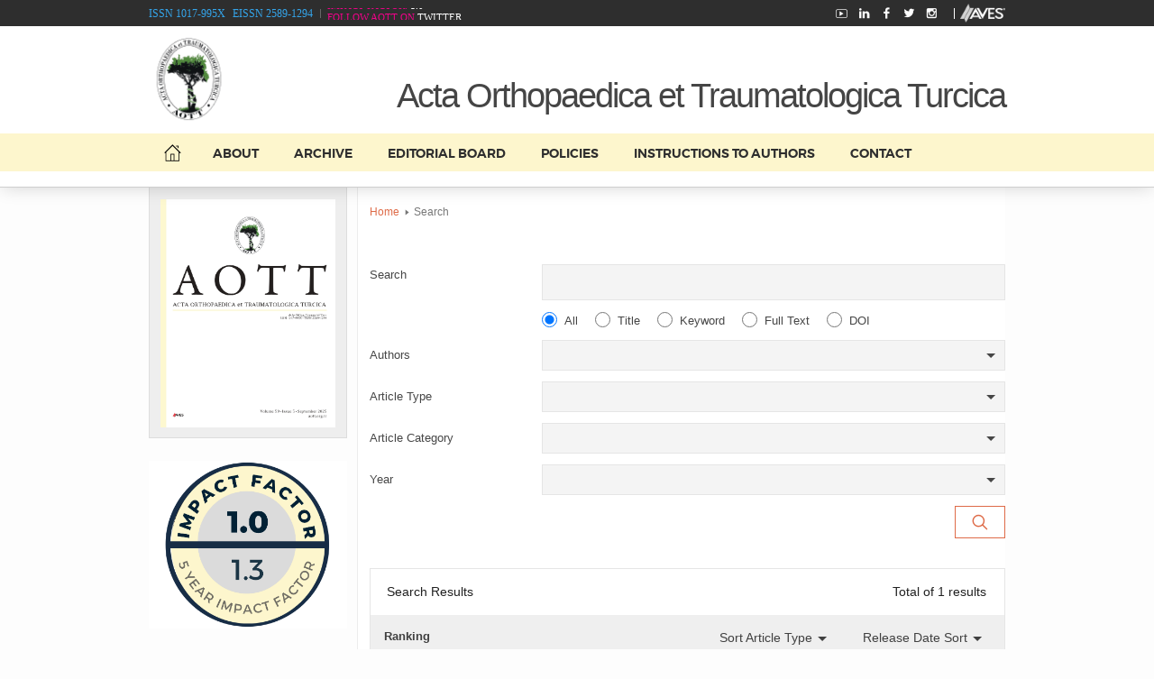

--- FILE ---
content_type: text/html; charset=utf-8
request_url: https://www.aott.org.tr/en/search-15?Keywords=depression/diagnosis
body_size: 7477
content:

<!DOCTYPE html>
<html lang="en"
      Cultere="en-US"
      data-rootId="0"
      data-pageid="15"
      xmlns="http://www.w3.org/1999/xhtml"
      xmlns:og="http://ogp.me/ns#"
      xmlns:fb="https://www.facebook.com/2008/fbml">
<head>
    <title>Arama</title>
        <meta name="keywords" content="EDITORIAL BOARD" />
        <meta name="description" content="EDITORIAL BOARD" />
        <meta http-equiv="Content-Language" content="en" />
        <meta property='og:url' content='http://www.aott.org.tr/en/search-15?Keywords=depression/diagnosis' />
        <meta property='og:title' content='Arama' />
        <meta property='og:description' content='EDITORIAL BOARD' />
        <link rel="canonical" href="https://www.aott.org.tr/en/search-15?keywords=depression/diagnosis" />
    <meta name="apple-mobile-web-app-capable" content="yes" />
    <meta content="text/html; charset=utf-8" http-equiv="Content-Type" />
    <meta name="viewport" content="width=device-width, initial-scale=1, maximum-scale=1, user-scalable=0" />
    <meta http-equiv="X-UA-Compatible" content="IE=edge,chrome=1,requiresActiveX=true" />
    <link href="/Content/images/favicon.png" rel="shortcut icon" type="image/x-icon" />
    <link href="/Content/css/css?v1" rel="stylesheet"/>

<style>.menu .navbar-brand i { color: #000;}</style>
<!-- Global site tag (gtag.js) - Google Analytics -->
<script async src="https://www.googletagmanager.com/gtag/js?id=UA-155171608-1"></script>
<script>
  window.dataLayer = window.dataLayer || [];
  function gtag(){dataLayer.push(arguments);}
  gtag('js', new Date());
 
  gtag('config', 'UA-155171608-1');
</script>

</head>
<body class=baropen>
    <div id="royal_preloader">
        <div class="load"><img src="#" /></div>
    </div>
    <div class="left-body">
        <div class="overlay-back"></div><a href="/" title="menu" class="menu-home visible-xs "><i class="icon-home logo-text"></i></a>
        <div class="menu-mobil "><span class="bar1 bar"></span><span class="bar2 bar"></span><span class="bar3 bar"></span></div>
        <header class="header-web hidden-xs">

            <div class="Top-bar transition_200 Tob-bar-hidden">
                <div class="bar-dark">
                    <div class="container">
                            <div class="issn hidden-sm">ISSN 1017-995X</div>
                                                    <div class="issn hidden-sm">EISSN 2589-1294</div>
                        <div class="news">
                            <div class="new_inner">
                                    <a href="https://twitter.com/aottjournal" target=_blank title="FOLLOW AOTT ON"><span>FOLLOW AOTT ON</span> TWITTER</a>
                                    <a  title="IMPACT FACTOR:"><span>IMPACT FACTOR:</span> 1.0</a>
                                    <a  title="INDEXED IN "><span>INDEXED IN </span> SCIENCE CITATION INDEX EXPANDED AND PUBMED</a>
                            </div>
                        </div>
                            <a href="https://avespublishing.com/" class="default-logo" target="_blank" rel="nofollow" title="logo"><img src="/Content/images/aves-logo.png" alt="Aves Logo" /></a>
                        <a class="logo-border default-logo"><span></span></a>


                                                    <a href="https://www.instagram.com/aottjournal/" target=_blank class="social transition_200"><i class="icon-instagram"></i></a>
                            <a href="https://twitter.com/aottjournal" target=_blank class="social transition_200"><i class="icon-twitter"></i></a>
                            <a href="https://www.facebook.com/aottjournal/" target=_blank class="social transition_200"><i class="icon-facebook"></i></a>
                            <a href="https://www.linkedin.com/company/acta-orthopaedica-et-traumatologica-turcica/about/" target=_blank class="social transition_200"><i class="icon-linkedin"></i></a>
                            <a href="https://www.youtube.com/channel/UCKtvHX_D--5_gSkzmg0w7ng" target=_blank class="social transition_200"><i class="icon-youtube-01"></i></a>
                    </div>
                </div>
            </div>

            <div class="logo-field">
                <div class="container">
                        <a href="https://www.aott.org.tr" class="logo" title="logo"><img src="/Content/images/AOTT.png" alt="Acta Orthopaedica et Traumatologica Turcica" /></a>
                                        <div class="logo-text-prop logo-text">
                        Acta Orthopaedica et Traumatologica Turcica
                    </div>
                </div>
            </div>

            

<div class="menu">
    <div class="container">
        <nav class="navbar navbar-default">
            <div class="navbar-header">
                <button type="button" class="navbar-toggle collapsed" data-toggle="collapse" data-target="#bs-example-navbar-collapse-1" aria-expanded="false">
                    <span class="sr-only">Toggle navigation</span>
                    <span class="icon-bar"></span>
                    <span class="icon-bar"></span>
                    <span class="icon-bar"></span>
                </button>
                <a class="navbar-brand" href="/EN" ><i></i></a>
            </div>
            <div class="collapse navbar-collapse" id="bs-example-navbar-collapse-1">

                <ul class="nav navbar-nav">
                            <li><a href="/en/about-105" title="ABOUT" data-id="5">ABOUT</a></li>
                            <li><a href="/en/archive-176" title="ARCHIVE" data-id="6">ARCHIVE</a></li>
                            <li><a href="/en/editorial-board-101" title="EDITORIAL BOARD" data-id="1">EDITORIAL BOARD</a></li>
                            <li>
                                <a href="/en/policies-103" title="POLICIES" data-id="3">POLICIES</a>
                                <div class="richmenu">
                                        <a href="/en/publication-ethics-1019" title="Publication Ethics" data-id="19">PUBLICATION ETHICS</a>
                                </div>
                            </li>
                            <li>
                                <a href="/en/instructions-to-authors-102" title="INSTRUCTIONS TO AUTHORS" data-id="2">INSTRUCTIONS TO AUTHORS</a>
                                <div class="richmenu">
                                        <a href="/en/forms-1018" title="FORMS" data-id="18">FORMS</a>
                                </div>
                            </li>
                            <li><a href="/en/contact-124" title="CONTACT" data-id="4">CONTACT</a></li>
                </ul>
            </div>
        </nav>
    </div>
</div>
        </header>

        <header class="header-mobile visible-xs">
            <div class="bar-dark">
                <div class="news">
                    <div class="new_inner">
                            <a href="https://twitter.com/aottjournal" target=_blank title="FOLLOW AOTT ON"><span>FOLLOW AOTT ON</span> TWITTER</a>
                            <a  title="IMPACT FACTOR:"><span>IMPACT FACTOR:</span> 1.0</a>
                            <a  title="INDEXED IN "><span>INDEXED IN </span> SCIENCE CITATION INDEX EXPANDED AND PUBMED</a>
                    </div>
                </div>
                    <a href="https://avespublishing.com/" target="_blank" class="default-logo" rel="nofollow" title="Aves Logo"><img src="/Content/images/aves-logo.png" alt="Aves Logo" /></a>
                <a class="logo-border default-logo"><span></span></a>

            </div>
            <div class="mobile-logo hidden-xs">
                <div class="mobile-logo-one"><img src="/Content/images/AOTT.png" alt="logo" /></div>
                <div class="clearfix"></div>
            </div>
            <div class="mobile-text mobile-text-short logo-text">Acta Orthopaedica et Traumatologica Turcica</div>
        </header>

        <div id="body" style="min-height:1000px;">
            
            
<link href="/Content/css/bootstrap-multiselect.css" rel="stylesheet" />
<link href="/Content/css/subpage.css" rel="stylesheet" /><link href="/Content/css/jquery-ui.css" rel="stylesheet" />
<div class="container">
    <div class="section-left">

    <a target="_blank" href="/Content/files/Prelims(22).pdf" title="59 5  2025" class="cover-out hidden-xs">
        <div class="cover">
            <div class="overlay">
                <div class="overlay_pdf">
                    <span>PDF</span>
                    <i class="icon-pdf"></i>
                </div>
                
                
                
                
            </div>
            <img src="/Content/images/AOTT_September_2025-1_page-0001.jpg" alt="59 728  2025" />
        </div>
    </a>




                    <a  class="left-box hidden-xs">
                        <img src="/Content/images/AOTT(4).png" alt="iff" class="img-responsive" />
                    </a>
                    <a href="&lt;a href=&quot;https://www.scimagojr.com/journalsearch.php?q=88000&amp;amp;tip=sid&amp;amp;exact=no&quot; title=&quot;SCImago Journal &amp;amp; Country Rank&quot;&gt;&lt;img border=&quot;0&quot; src=&quot;https://www.scimagojr.com/journal_img.php?id=88000&quot; alt=&quot;SCImago Journal &amp;amp; Country Rank&quot;  /&gt;&lt;/a&gt;" target=_blank class="left-box hidden-xs">
                        <img class="img-responsive" />
                    </a>
                    <a href="https://www.scopus.com/sourceid/88000" target=_blank class="left-box hidden-xs">
                        <img src="/Content/images/AOTT(3).png" class="img-responsive" />
                    </a>
                    <a  class="left-box hidden-xs">
                        <img src="/Content/images/INDEX.png" class="img-responsive" />
                    </a>
    <div class="clearfix"></div>
    <div class="clearfix"></div>
    <div class="clearfix"></div>
                <div class="left-box left-slide hidden-xs slide-blue left_slide_two left_slide_two-0" id="left_slide_two">
                    <div class="left-slide-head">HIGHLY CITED ARTICLES</div>
                    <div class="left-slide-out">
                            <div class="left-slide-item  active">
                                    <div class="left_slide_text_detail">
                                            <a href="https://www.aott.org.tr/en/the-effects-of-remnant-preserving-anterior-cruciate-ligament-reconstruction-on-proprioception-a-prospective-comparative-study-137314" target=_blank>
                                                The effects of remnant-preserving anterior cruciate ligament reconstruction on proprioception: A prospective comparative study
                                            </a>
                                        <p>By: Volkan Igdir,&nbsp;Batuhan Gencer&nbsp;et al.</p>

                                    </div>
                                    <div class="left_slide_text_detail">
                                            <a href="https://www.aott.org.tr/en/destructive-disasters-trauma-crush-syndrome-and-beyond-137362" target=_blank>
                                                Destructive disasters, trauma, crush syndrome, and beyond
                                            </a>
                                        <p>By: Mehmet Ş&uuml;kr&uuml; Sever et al.</p>

                                    </div>
                                    <div class="left_slide_text_detail">
                                            <a href="https://www.aott.org.tr/en/venous-thromboembolism-in-orthopedic-surgery-global-guidelines-137335" target=_blank>
                                                Venous thromboembolism in orthopedic surgery: Global guidelines
                                            </a>
                                        <p>By: Kadir Uzel,&nbsp;İbrahim Azboy,&nbsp;Javad Parvizi.</p>

                                    </div>
                            </div>
                            <div class="left-slide-item  ">
                                    <div class="left_slide_text_detail">
                                            <a href="https://pubmed.ncbi.nlm.nih.gov/32544058/" target=_blank>
                                                The management of orthopedics and traumatology patients during SARS-CoV-2 pandemic
                                            </a>
                                        <p>By: &Ccedil;akmak, G&ouml;khan; Ceyhan, Erman; Demirtaş Yunus; et al.</p>

                                    </div>
                                    <div class="left_slide_text_detail">
                                            <a href="https://pubmed.ncbi.nlm.nih.gov/32442123/" target=_blank>
                                                Complications after internal screw fixation of nondisplaced femoral neck fractures in elderly patients: A systematic review
                                            </a>
                                        <p>By: Kim, Seung-Ju; Park, Hyun-Soo; Lee, Dong-Woo.</p>

                                    </div>
                                    <div class="left_slide_text_detail">
                                            <a href="https://pubmed.ncbi.nlm.nih.gov/32544060/" target=_blank>
                                                Evaluation of factors affecting survival rate in primary bone sarcomas with extremity and pelvis involvement
                                            </a>
                                        <p>By: Sofulu, &Ouml;mer; Erol, B&uuml;lent.</p>

                                    </div>
                            </div>
                            <div class="left-slide-item  ">
                                    <div class="left_slide_text_detail">
                                            <a href="https://pubmed.ncbi.nlm.nih.gov/32254028/" target=_blank>
                                                Risk factors for mortality and survival rates in elderly patients undergoing hemiarthroplasty for hip fracture
                                            </a>
                                        <p>By: Aslan, Ahmet; Atay, Tolga; Aydoğan, Nevres H&uuml;rriyet.</p>

                                    </div>
                                    <div class="left_slide_text_detail">
                                            <a href="https://pubmed.ncbi.nlm.nih.gov/32254026/" target=_blank>
                                                The role of the platelet-to-lymphocyte ratio and neutrophil-to-lymphocyte ratio in the prediction of length and cost of hospital stay in patients with infected diabetic foot ulcers: A retrospective comparative study
                                            </a>
                                        <p>By: Eren, Mehmet Ali; G&uuml;neş, Ali Erdal; Kırhan, İdris; et al.</p>

                                    </div>
                                    <div class="left_slide_text_detail">
                                            <a href="https://pubmed.ncbi.nlm.nih.gov/32254036/" target=_blank>
                                                Midterm outcomes after arthroscopic repair of partial rotator cuff tears: A retrospective study of correlation between partial tear types and surgical technique
                                            </a>
                                        <p>By: Kanatlı, Ulunay; Ayanoğlu, Tacettin; Ataoğlu Muhammet Baybars; et al.</p>

                                    </div>
                            </div>
                            <div class="left-slide-item  ">
                                    <div class="left_slide_text_detail">
                                            <a href="https://pubmed.ncbi.nlm.nih.gov/32175891/" target=_blank>
                                                Efficacy and safety of tranexamic acid for reducing blood loss in elderly patients with intertrochanteric fracture treated with intramedullary fixation surgery: A meta-analysis of randomized controlled trials
                                            </a>
                                        <p>By: Luo, Xiangping; Huang, Hangqing; Tang, Xiong.</p>

                                    </div>
                            </div>
                    </div>
                    <a  class="more-detail">
                    </a>
                    <div class="left_slide_control">
                        <a class="left_slide_control_left" href="javascript:void(0)"><i class="icon-arrow-left"></i></a>
                        <a class="left_slide_control_right" href="javascript:void(0)"><i class="icon-arrow-right"></i></a>
                    </div>
                </div>
    <div class="clearfix"></div>
    <div class="clearfix"></div>
    <div class="clearfix"></div>
    <div class="clearfix"></div>
    <div class="clearfix"></div>
    <div class="clearfix"></div>


</div>
    <div class="section-right">
        <ol class="breadcrumb">
            <li><a href="/EN">Home </a></li>
            
            <li class="active">Search </li>
        </ol>
        

<form class="form-horizontal  advanced-search" action="/tr/Makalefiltre" method="post">
    <div class="form-group row">
        <label class="col-sm-4 col-md-3"> Search</label>
        <div class="col-sm-8 col-md-9 input-alan" >
            <input class="form-control" id="Arama" name="Arama" type="text" value="" />
        </div>
    </div>

    <div class="form-group row formradio">
        <label class="col-sm-4 col-md-3"></label>
        <div class="col-sm-8 col-md-9 input-alan">
            <div class="radio">
                <label>
                    <input checked="checked" id="AramaTipi" name="AramaTipi" type="radio" value="all" />
                     All
                </label>
                <label>
                    <input id="AramaTipi" name="AramaTipi" type="radio" value="baslik" />
                     Title
                </label>

                <label>
                    <input id="AramaTipi" name="AramaTipi" type="radio" value="anahtarkelimeler" />
                     Keyword
                </label>

                <label>
                    <input id="AramaTipi" name="AramaTipi" type="radio" value="tammetin" />
                     Full Text
                </label>

                <label>
                    <input id="AramaTipi" name="AramaTipi" type="radio" value="doi" />
                     DOI
                </label>

            </div>
        </div>
    </div>

    <div class="form-group row">
        <label class="col-sm-4 col-md-3"> Authors</label>
        <input id="yazar" type="hidden" />
        <div class="col-sm-8 col-md-9 input-alan yazarinput">
            <input class="form-control" type="text" placeholder="Loading...">
        </div>
    </div>

    <div class="form-group row">
        <label class="col-sm-4 col-md-3"> Article Type</label>
        <input id="tur" type="hidden" />
        <div class="col-sm-8 col-md-9 input-alan MakaleTurinput">
            <input class="form-control" type="text" placeholder="Loading ...">
        </div>
    </div>
    <div class="form-group row">
        <label class="col-sm-4 col-md-3">Article Category </label>
        <input id="kategori" type="hidden" />
        <div class="col-sm-8 col-md-9 input-alan makalekategoriinput">
            <input class="form-control" type="text" placeholder="Loading ...">

        </div>
    </div>
    <div class="form-group row">
        <label class="col-sm-4 col-md-3">Year</label>
        <div class="col-sm-8 col-md-9 input-alan">
            <input id="year" type="hidden" />
            <select id="yil" multiple="multiple">
                    <option value="2025">2025</option>
                    <option value="2024">2024</option>
                    <option value="2023">2023</option>
                    <option value="2022">2022</option>
                    <option value="2021">2021</option>
                    <option value="2020">2020</option>
                    <option value="2019">2019</option>
                    <option value="2018">2018</option>
                    <option value="2017">2017</option>
                    <option value="2016">2016</option>
                    <option value="2015">2015</option>
                    <option value="2014">2014</option>
                    <option value="2013">2013</option>
                    <option value="2012">2012</option>
                    <option value="2011">2011</option>
                    <option value="2010">2010</option>
                    <option value="2009">2009</option>
                    <option value="2008">2008</option>
                    <option value="2007">2007</option>
                    <option value="2006">2006</option>
                    <option value="2005">2005</option>
                    <option value="2004">2004</option>
                    <option value="2003">2003</option>
                    <option value="2002">2002</option>
                    <option value="2001">2001</option>
                    <option value="2000">2000</option>
                    <option value="1999">1999</option>
                    <option value="1998">1998</option>
                    <option value="1997">1997</option>
                    <option value="1996">1996</option>
                    <option value="1995">1995</option>
                    <option value="1994">1994</option>
                    <option value="1993">1993</option>
                    <option value="1992">1992</option>
                    <option value="1991">1991</option>
                    <option value="1990">1990</option>
                    <option value="1989">1989</option>
                    <option value="1988">1988</option>
                    <option value="1987">1987</option>
                    <option value="1986">1986</option>
                    <option value="1985">1985</option>
                    <option value="1984">1984</option>
                    <option value="1983">1983</option>
                    <option value="1982">1982</option>
                    <option value="1981">1981</option>
                    <option value="1980">1980</option>
                    <option value="1979">1979</option>
                    <option value="1978">1978</option>
                    <option value="1977">1977</option>
                    <option value="1976">1976</option>
                    <option value="1975">1975</option>
                    <option value="1974">1974</option>
                    <option value="1973">1973</option>
                    <option value="1970">1970</option>
                    <option value="1967">1967</option>
                    <option value="1965">1965</option>
                    <option value="1963">1963</option>
                    <option value="1962">1962</option>
                    <option value="1">1</option>
            </select>
        </div>
    </div>
    <div class="form-group row">
        <label class="col-sm-4 col-md-3"></label>
        <div class="col-sm-8 col-md-9 input-alan">
            <button id="submit" type="button" onclick="Event.SearchDetailFilter()" class="btn btn-primary btn-arama"><i class="icon-arama"></i></button>
        </div>
    </div>

</form>

        <div class="search-sonuc">
            <div class="search-head">
                Search Results <div class="pull-right">
                    Total of <span>1</span> results
                </div>
            </div>
            <div class="json_load">
                <div class="search-article-head">
                    <div>Ranking</div>
                    <a href="javascript:void(0)" data-order="0">Release Date Sort  <span class="caret"></span></a>
                    <a href="javascript:void(0)" data-order="0"> Sort Article Type  <span class="caret"></span></a>
                    <div class="clearfix"></div>
                </div>
                <div class="article_button load_more_btn-2 hidden" style="width:100%">
                    <button type="button" class="btn btn-default btn-block transition_200 " style="width:100%; border: 0px solid #2babde;">
                        LOADING
                        <div class='uil-reload-css' style='-webkit-transform:scale(0.6);right: 35%;'><div></div></div>
                    </button>
                </div>
                <div class="json_content">
                    

    <div class="article ">
        <div class="article_content">
            <a href="/en/psychiatric-symptoms-in-patients-treated-with-an-ilizarov-external-fixator-134800" title="            Psychiatric symptoms in patients treated with an Ilizarov external fixator        "><h2>            Psychiatric symptoms in patients treated with an Ilizarov external fixator        </h2></a>
            <p>
                    <a href="/en/search-15/?Authors=Cemil Yildiz" title="Cemil Yildiz">Cemil Yildiz, </a>
                    <a href="/en/search-15/?Authors=Ozcan Uzun" title="Ozcan Uzun">Ozcan Uzun, </a>
                    <a href="/en/search-15/?Authors=Ebru Sinici" title="Ebru Sinici">Ebru Sinici, </a>
                    <a href="/en/search-15/?Authors=A. Sabri Atesalp" title="A. Sabri Atesalp">A. Sabri Atesalp, </a>
                    <a href="/en/search-15/?Authors=Aytekin Ozsahin" title="Aytekin Ozsahin">Aytekin Ozsahin, </a>
                    <a href="/en/search-15/?Authors=Mustafa Basbozkurt" title="Mustafa Basbozkurt">Mustafa Basbozkurt </a>
            </p>
            <p>
                (AOTT 2005; 39: 59-63)

            </p>

            <div class="article_content_link">
                <a href="/en/psychiatric-symptoms-in-patients-treated-with-an-ilizarov-external-fixator-134800">Abstract</a>
                    <a href="/en/psychiatric-symptoms-in-patients-treated-with-an-ilizarov-external-fixator-164733" target="_blank" title="            Psychiatric symptoms in patients treated with an Ilizarov external fixator         Full Text (PDF)">
                        Full Text ( <i class=icon-pdf-1></i> PDF)
                    </a>
                                
                <a href="/en/search-15?Related=psychiatric-symptoms-in-patients-treated-with-an-ilizarov-external-fixator-4800" title="            Psychiatric symptoms in patients treated with an Ilizarov external fixator         Related Articles" class="">
                    Related Articles
                </a>
            </div>
        </div>
        <div class="clearfix"></div>
    </div>

                </div>
            </div>
            <div class="article_button">
                <button type="button" class="btn btn-default transition_200 load_more_btn" onclick="Event.LoadMore()">
                    LOAD MORE
                    <div class='uil-reload-css' style='-webkit-transform:scale(0.6)'><div></div></div>
                </button>
            </div>
        </div>
    </div>
    <div class="clearfix"></div>
</div>
<style>
    .seachkey {
        background-color: #ff0;
        color: #000 !important;
        display: inline-table !important;
    }
</style>


            <div class="clearfix"></div>
        </div>

        <footer>
            <div class="footer">
                <div class="container">
                    

<div class="footer-one">
    <p><a href="https://www.aott.org.tr/en/about-105">About</a><br />
<a href="https://www.aott.org.tr/en/editorial-board-101">Editorial Board</a><br />
<a href="https://www.aott.org.tr/en/policies-103">Policies</a><br />
<a href="https://www.aott.org.tr/en/instructions-to-authors-102">Instructions to Authors</a></p>

    
</div>

                    


<div class="footer-two footer-one">
    <p><a href="https://www.aott.org.tr/en/manuscript-submission-1013">Manuscript Submission</a><br />
<a href="https://www.aott.org.tr/en/archive-176">Archive</a><br />
<a href="https://www.aott.org.tr/EN">Latest Issue</a><br />
<a href="https://www.aott.org.tr/EN/Ocak-2020-00663">Articles in Press</a><br />
&nbsp;</p>

        
    </div>
                    
<div class="footer-three footer-one ">
    <p><a href="/Content/files/AOTT%20CAF_2(2).pdf">Copyright Transfer and Authorship Agreement Form</a><br />
<a href="http://www.icmje.org" target="_blank">ICMJE Recommendations</a><br />
<a href="https://www.aott.org.tr/en/contact-124">Contact</a><br />
<a href="https://www.aott.org.tr/en/contact-124">Permissions</a></p>

</div>

                    

<div class="footer-four footer-one">
    <div class="footer-four-app">
<p><a href="http://totder.org.tr/Home/HomePage1" target="_blank">Turkish Association of Orthopaedics and Traumatology</a></p>
    </div>
        <div class="footer-four-social-text">
            FOLLOW US
        </div>
        <div class="footer-four-social">
                <a href="https://www.instagram.com/aottjournal/" target=_blank class="transition_200">
                    <i class="icon-instagram"></i>
                </a>
                <a href="https://twitter.com/aottjournal" target=_blank class="transition_200">
                    <i class="icon-twitter"></i>
                </a>
                <a href="https://www.facebook.com/aottjournal/" target=_blank class="transition_200">
                    <i class="icon-facebook"></i>
                </a>
                <a href="https://www.linkedin.com/company/acta-orthopaedica-et-traumatologica-turcica/about/" target=_blank class="transition_200">
                    <i class="icon-linkedin"></i>
                </a>
                <a href="https://www.youtube.com/channel/UCKtvHX_D--5_gSkzmg0w7ng" target=_blank class="transition_200">
                    <i class="icon-youtube-01"></i>
                </a>
        </div>
</div>

                    <div class="clearfix"></div>
                </div>
                    <div class="footer-right"></div>
            </div>
            <div class="latest-copyright">
                <div class="container">
                    <div class="footer-logo">
                            <a href="https://avespublishing.com/" target="_blank" title="Aves Logo" rel="nofollow">
                                <img src="/Content/images/aves-logo-alt.png" alt="Aves Logo" />
                            </a>
                        <a class="logo-border "><span></span></a>
                    </div>
                    <div class="Latest">
                        Latest Update:
                        06.11.2025
                    </div>
                    <div class="copyright">
                        <p>AVES | Copyright &copy; 2025&nbsp;Turkish Association of Orthopaedics and Traumatology |</p>

                    </div>
                    <div class="clearfix"></div>
                </div>
            </div>
        </footer>

    </div>
    <div class="right-menu">
        <div class="bar-dark">
                <a href="https://www.instagram.com/aottjournal/" target=_blank class="social transition_200"><i class="icon-instagram"></i></a>
                <a href="https://twitter.com/aottjournal" target=_blank class="social transition_200"><i class="icon-twitter"></i></a>
                <a href="https://www.facebook.com/aottjournal/" target=_blank class="social transition_200"><i class="icon-facebook"></i></a>
                <a href="https://www.linkedin.com/company/acta-orthopaedica-et-traumatologica-turcica/about/" target=_blank class="social transition_200"><i class="icon-linkedin"></i></a>
                <a href="https://www.youtube.com/channel/UCKtvHX_D--5_gSkzmg0w7ng" target=_blank class="social transition_200"><i class="icon-youtube-01"></i></a>
                    </div>
        <div class="mobile-issn">
ISSN <span>1017-995X</span>
            EISSN <span>2589-1294</span>
        </div>
        <div class="mobil-list">
            

<ul class="menu__level menu__level--current menu-level-open" data-menu="submenu-0">
            <li><a href="/en/about-105"  title="ABOUT">ABOUT</a></li>
            <li><a href="/en/archive-176"  title="ARCHIVE">ARCHIVE</a></li>
            <li><a href="/en/editorial-board-101"  title="EDITORIAL BOARD">EDITORIAL BOARD</a></li>
            <li><a href="/en/policies-103"  title="POLICIES">POLICIES</a></li>
            <li><a href="/en/instructions-to-authors-102"  title="INSTRUCTIONS TO AUTHORS">INSTRUCTIONS TO AUTHORS</a></li>
            <li><a href="/en/contact-124"  title="CONTACT">CONTACT</a></li>
            <li><a href="/en/search-15"  title="SEARCH">SEARCH</a></li>
            <li><a href="/en/manuscript-submission-1013"  title="MANUSCRIPT SUBMISSION">MANUSCRIPT SUBMISSION</a></li>
            <li><a href="https://www.aott.org.tr/EN/Ocak-2020-00663" title="ARTICLES IN PRESS">ARTICLES IN PRESS</a></li>
</ul>


        </div>
        
    </div>
    <div class="modal fade in" id="page" tabindex="-1" role="dialog" aria-labelledby="page" aria-hidden="false">
        <div class="modal-dialog modal-lg" role="document">
            <div class="modal-content ">
                <div class="modal-header page-modal-header">
                    <button type="button" class="close" data-dismiss="modal" aria-label="Close">
                        <span aria-hidden="true">&times;</span>
                    </button>
                    <h4 class="modal-title" id="page-seyehatLabel">Send To Friend</h4>
                </div>
                <div class="modal-body ">
                    <div class="row">
                        <div class="col-md-12">
                            <form action="/post/EN/emailpost" class="ajaxform">
                                <input name="__RequestVerificationToken" type="hidden" value="LQw94-P6pdBWctHUrFyQLaiB2PT40J0Aoq1YOoNZ7kNWj2nj48w3cUBB1Nm_Vb5rFNZdKoS-uP4B4Kw78YYwJXPj9kLB2UjpnVGBAtQQMQY1" />
                                <div class="message"> </div>
                                <input type="hidden" name="id" value="15" />
                                <div class="form-group">
                                    <label for="email1" generated="true" class="error">Email</label>
                                    <input class="form-control" name="email" id="email1" type="email" required placeholder="E-Mail" title="E-Mail" />
                                    <br />
                                    <div class="form-group form-control-sm col-md-4">
                                        <div class="loadcaptcha "><div class="loader">Loading...</div></div>
                                    </div>
                                    <button type="submit" class="btn btn-primary btn-arama mod-2" style="margin-top:30px">
                                        Submit
                                    </button>
                                </div>
                            </form>
                        </div>
                    </div>
                </div>
            </div>
        </div>
    </div>


    

    <script src="/Scripts/modernizr-2.6.2.js"></script>
    <script src="/Scripts/jquery-3.6.0.min.js"></script>
    <script src="/Scripts/jquery.easings.min.js"></script>
    <script src="/Scripts/bootstrap.min.js"></script>
    <script src="/Scripts/jquery.touchSwipe.min.js"></script>
    <script src="/Scripts/royal_preloader.min.js"></script>
    <script src="/Scripts/layout.min.js"></script>

    <script src="/Scripts/news_slider.min.js"></script>
    <script src="/Scripts/left_slide.min.js"></script>
    <script src="/Scripts/_UI.min.js?v=33"></script>
    
    <script src="/Scripts/bootstrap-multiselect.js"></script>
    <script src="/Scripts/arama.min.js"></script>
    <script src="/Scripts/arama-form-post.min.js"></script>
    <script src="/Scripts/jquery-ui.js"></script>

    <script src="/Scripts/AutoComp.js?v=01"></script>

<script defer src="//js.trendmd.com/trendmd.min.js" data-trendmdconfig='{"journal_id”:"79244","element":"#trendmd-suggestions"}'></script><script defer src="https://static.cloudflareinsights.com/beacon.min.js/vcd15cbe7772f49c399c6a5babf22c1241717689176015" integrity="sha512-ZpsOmlRQV6y907TI0dKBHq9Md29nnaEIPlkf84rnaERnq6zvWvPUqr2ft8M1aS28oN72PdrCzSjY4U6VaAw1EQ==" data-cf-beacon='{"version":"2024.11.0","token":"20cfe6c7cf7840338fe7aa48f4ffd82a","r":1,"server_timing":{"name":{"cfCacheStatus":true,"cfEdge":true,"cfExtPri":true,"cfL4":true,"cfOrigin":true,"cfSpeedBrain":true},"location_startswith":null}}' crossorigin="anonymous"></script>
</body>
</html>


--- FILE ---
content_type: text/html; charset=utf-8
request_url: https://www.aott.org.tr/post/en/CaptchaImg
body_size: -113
content:


<div class="form-group ">
    <div class="input-group ">
   <img class="img-responsive" src="/post/tr/CaptchaRandomImage/532" id="GetCaptchaImageId" width="100%" />
        <span class="input-group-addon" onclick="loadCaptcha();">
            <i class="panel-refresh"></i>
        </span>
    </div>
</div>
<div class="form-group">
    <input type="text" name="captchaValid" value="" required tabindex = "6" class = "form-control" placeholder = Metni Yazın  style="text-transform:uppercase;"/>
    
</div>


--- FILE ---
content_type: text/html; charset=utf-8
request_url: https://www.aott.org.tr/post/en/SelectMakaleTur
body_size: 193
content:


<select id="makaleturu" multiple="multiple">
        <option value="4">Case Report</option>
        <option value="19">Case Report</option>
        <option value="17">Case Reports</option>
        <option value="9">Editorial</option>
        <option value="18">Editorial  In Memoriam</option>
        <option value="27">Editorial Comment</option>
        <option value="23">Editorial Note</option>
        <option value="24">Editorials</option>
        <option value="14">Erratum</option>
        <option value="3">From the Editor</option>
        <option value="7">Guest Editorial</option>
        <option value="12">Guest Editorial</option>
        <option value="21">Invited Review</option>
        <option value="22">Invited Review</option>
        <option value="25">Invited Reviews</option>
        <option value="6">Letter to the Editor</option>
        <option value="28">Obituary</option>
        <option value="5">Open access</option>
        <option value="29">Original Article</option>
        <option value="30">Original Articles</option>
        <option value="2">Research Article</option>
        <option value="11">Research Articles</option>
        <option value="26">Research Articles</option>
        <option value="16">Research Paper</option>
        <option value="20">Reviewer List</option>
        <option value="8">Systematic Review</option>
        <option value="13">Systematic Reviews</option>
        <option value="10">Technical Note</option>
        <option value="15">Withdrawal Notice</option>
</select>

<script>
    $(document).ready(function () {
        var lng = $('html').attr("lang");
        $('#makaleturu').multiselect({
            includeSelectAllOption: true,
            enableCaseInsensitiveFiltering: true,
            selectAllText: (lng == "tr" ? ' Tümünü Seç' : 'Select All'),
            filterPlaceholder: (lng == "tr" ? ' Arama' : 'Search'),
            nonSelectedText: '',
            nSelectedText: (lng == "tr" ? ' Seçili' : 'Selected'),
            allSelectedText: (lng == "tr" ? 'Tümü Seçili' : 'All Selected'),
        });
        Event.SelectChange();
    });
</script>


--- FILE ---
content_type: text/html; charset=utf-8
request_url: https://www.aott.org.tr/post/en/yazarinput
body_size: 72492
content:


<select id="yazarlar" multiple="multiple">
        <option value=". .">. .</option>
        <option value="A. Akın Ugras">A. Akın Ugras</option>
        <option value="A. Akin Ugras">A. Akin Ugras</option>
        <option value="A. Aritamur">A. Aritamur</option>
        <option value="A. Bilgehan Uguz">A. Bilgehan Uguz</option>
        <option value="A. Biyiklioglu">A. Biyiklioglu</option>
        <option value="A. Bora Yeter">A. Bora Yeter</option>
        <option value="A. Bulent Kavakli">A. Bulent Kavakli</option>
        <option value="A. Caraffa">A. Caraffa</option>
        <option value="A. Cennani">A. Cennani</option>
        <option value="A. Davaslioglu">A. Davaslioglu</option>
        <option value="A. Delcogliano">A. Delcogliano</option>
        <option value="A. Ekin">A. Ekin</option>
        <option value="A. Erdem Bagatur">A. Erdem Bagatur</option>
        <option value="A. Esat Kiter">A. Esat Kiter</option>
        <option value="A. Faik Öner">A. Faik Öner</option>
        <option value="A. Fevzi Ozgur">A. Fevzi Ozgur</option>
        <option value="A. Georgiev">A. Georgiev</option>
        <option value="A. Goksan">A. Goksan</option>
        <option value="A. Gürsel LEBLEBİCİOĞLU">A. Gürsel LEBLEBİCİOĞLU</option>
        <option value="A. H. Ucisik">A. H. Ucisik</option>
        <option value="A. Hakan Eren">A. Hakan Eren</option>
        <option value="A. Hamzaoglu">A. Hamzaoglu</option>
        <option value="A. Hikmet Ucisik">A. Hikmet Ucisik</option>
        <option value="A. Ihsan Uzar">A. Ihsan Uzar</option>
        <option value="A. İhsan Yaşar">A. İhsan Yaşar</option>
        <option value="A. K. Ucisik">A. K. Ucisik</option>
        <option value="A. Kadir Akbas">A. Kadir Akbas</option>
        <option value="A. Kadir Bacakoglu">A. Kadir Bacakoglu</option>
        <option value="A. Kemal Kutlu">A. Kemal Kutlu</option>
        <option value="A. Kemal Us">A. Kemal Us</option>
        <option value="A. Kiral">A. Kiral</option>
        <option value="A. Kupeli">A. Kupeli</option>
        <option value="A. Meric Unal">A. Meric Unal</option>
        <option value="A. Meriç Ünal">A. Meriç Ünal</option>
        <option value="A. Merter Ozenci">A. Merter Ozenci</option>
        <option value="A. Merter ÖZENCİ">A. Merter ÖZENCİ</option>
        <option value="A. Mumtaz Alpaslan">A. Mumtaz Alpaslan</option>
        <option value="A. Nedim Kara">A. Nedim Kara</option>
        <option value="A. Nedim Yanat">A. Nedim Yanat</option>
        <option value="A. Oktay Işık">A. Oktay Işık</option>
        <option value="A. Ozgur YİLDİRİM">A. Ozgur YİLDİRİM</option>
        <option value="A. Parmaksizoglu">A. Parmaksizoglu</option>
        <option value="A. Rizzo">A. Rizzo</option>
        <option value="A. Sabri Atesalp">A. Sabri Atesalp</option>
        <option value="A. Sancar Parmaksizoglu">A. Sancar Parmaksizoglu</option>
        <option value="A. Schiavone Panni">A. Schiavone Panni</option>
        <option value="A. Sedat Cologlu">A. Sedat Cologlu</option>
        <option value="A. Serkan Unsal">A. Serkan Unsal</option>
        <option value="A. Sukru Solak">A. Sukru Solak</option>
        <option value="A. Turan AYDIN">A. Turan AYDIN</option>
        <option value="A. Turan Aydin">A. Turan Aydin</option>
        <option value="A. Yalcin Ornek">A. Yalcin Ornek</option>
        <option value="A. Yalcin Tabak">A. Yalcin Tabak</option>
        <option value="A. Yalçın Tabak">A. Yalçın Tabak</option>
        <option value="A. Yigit">A. Yigit</option>
        <option value="A.Yalcin Tabak">A.Yalcin Tabak</option>
        <option value="Aaradhana Jha">Aaradhana Jha</option>
        <option value="Aare Märtson">Aare Märtson</option>
        <option value="Aashay L. Kekatpure">Aashay L. Kekatpure</option>
        <option value="Aasis Unnanuntana">Aasis Unnanuntana</option>
        <option value="Aatit Paungmali">Aatit Paungmali</option>
        <option value="Aayush Mehta">Aayush Mehta</option>
        <option value="Abdi Keskin">Abdi Keskin</option>
        <option value="Abdolhamid Meimandi">Abdolhamid Meimandi</option>
        <option value="Abdulhamit Mısır">Abdulhamit Mısır</option>
        <option value="Abdulhamit Tayfur">Abdulhamit Tayfur</option>
        <option value="Abdulkadir Akbas">Abdulkadir Akbas</option>
        <option value="Abdulkadir Akbaş">Abdulkadir Akbaş</option>
        <option value="Abdulkadir Polat">Abdulkadir Polat</option>
        <option value="Abdulkadir SARİ">Abdulkadir SARİ</option>
        <option value="Abdulkerim Bedir">Abdulkerim Bedir</option>
        <option value="Abdullah Alper Şahin">Abdullah Alper Şahin</option>
        <option value="Abdullah Ceylan">Abdullah Ceylan</option>
        <option value="Abdullah Demirtas">Abdullah Demirtas</option>
        <option value="Abdullah Demirtaş">Abdullah Demirtaş</option>
        <option value="Abdullah Eren">Abdullah Eren</option>
        <option value="Abdullah Ertas">Abdullah Ertas</option>
        <option value="Abdullah Gogus">Abdullah Gogus</option>
        <option value="Abdullah Göğüş">Abdullah Göğüş</option>
        <option value="Abdullah H. Baqui">Abdullah H. Baqui</option>
        <option value="Abdullah IYİGUN">Abdullah IYİGUN</option>
        <option value="Abdullah Kahraman">Abdullah Kahraman</option>
        <option value="Abdullah Meriç Ünal">Abdullah Meriç Ünal</option>
        <option value="Abdullah Merter">Abdullah Merter</option>
        <option value="Abdullah MERTER">Abdullah MERTER</option>
        <option value="Abdullah Milcan">Abdullah Milcan</option>
        <option value="Abdullah Obut">Abdullah Obut</option>
        <option value="Abdullah OBUT">Abdullah OBUT</option>
        <option value="Abdullah Ruhi Soylu">Abdullah Ruhi Soylu</option>
        <option value="Abdullah Yalcin Tabak">Abdullah Yalcin Tabak</option>
        <option value="Abdulmuttalip Keser">Abdulmuttalip Keser</option>
        <option value="Abdulwahid M. Salih">Abdulwahid M. Salih</option>
        <option value="Abdurrahman Candemir">Abdurrahman Candemir</option>
        <option value="Abdurrahman Ciftci">Abdurrahman Ciftci</option>
        <option value="Abdurrahman Kutlu">Abdurrahman Kutlu</option>
        <option value="Abdurrahman Onur Kocadal">Abdurrahman Onur Kocadal</option>
        <option value="Abdurrahman Ozcelik">Abdurrahman Ozcelik</option>
        <option value="Abdurrahman Sakaogullari">Abdurrahman Sakaogullari</option>
        <option value="Abdurrahman Üner">Abdurrahman Üner</option>
        <option value="Abdurrahman Yilmaz">Abdurrahman Yilmaz</option>
        <option value="Abdülkadir Polat">Abdülkadir Polat</option>
        <option value="Abhijit Guha">Abhijit Guha</option>
        <option value="Abhinav Bhamidipati">Abhinav Bhamidipati</option>
        <option value="Abhishek VAİSH">Abhishek VAİSH</option>
        <option value="Abtullah Milcan">Abtullah Milcan</option>
        <option value="Abuzer ULUDAĞ">Abuzer ULUDAĞ</option>
        <option value="Acarhan Yigit">Acarhan Yigit</option>
        <option value="Adel Ebrahimpour">Adel Ebrahimpour</option>
        <option value="Adel EBRAHİMPOUR">Adel EBRAHİMPOUR</option>
        <option value="Adela Hilda ONUTU">Adela Hilda ONUTU</option>
        <option value="Adem Arslan">Adem Arslan</option>
        <option value="Adem Doğaner">Adem Doğaner</option>
        <option value="Adem Erkut">Adem Erkut</option>
        <option value="Adem Gundogan">Adem Gundogan</option>
        <option value="Adem KAR">Adem KAR</option>
        <option value="Adem Sahin">Adem Sahin</option>
        <option value="Adem Ucar">Adem Ucar</option>
        <option value="Adem UÇAR">Adem UÇAR</option>
        <option value="Adil Ozturk">Adil Ozturk</option>
        <option value="Adil Surat">Adil Surat</option>
        <option value="Adil Turan">Adil Turan</option>
        <option value="Aditya N. Aggarwal">Aditya N. Aggarwal</option>
        <option value="Aditya Pawaskar">Aditya Pawaskar</option>
        <option value="Adnan Abasiyanik">Adnan Abasiyanik</option>
        <option value="Adnan Apti">Adnan Apti</option>
        <option value="Adnan Bagriacik">Adnan Bagriacik</option>
        <option value="Adnan Hasanoglu">Adnan Hasanoglu</option>
        <option value="Adnan Kafadar">Adnan Kafadar</option>
        <option value="Adnan Kara">Adnan Kara</option>
        <option value="Adnan Karaoglu">Adnan Karaoglu</option>
        <option value="Adnan Konal">Adnan Konal</option>
        <option value="Adnan Okur">Adnan Okur</option>
        <option value="Adnan Ozturk">Adnan Ozturk</option>
        <option value="Adnan Saplakoglu">Adnan Saplakoglu</option>
        <option value="Adnan Sevencan">Adnan Sevencan</option>
        <option value="Adnan Yalçın Demirci">Adnan Yalçın Demirci</option>
        <option value="Adnan Yoney">Adnan Yoney</option>
        <option value="Adrian TODOR">Adrian TODOR</option>
        <option value="Afitab İçağasıoğlu">Afitab İçağasıoğlu</option>
        <option value="Afitap Icagasioglu">Afitap Icagasioglu</option>
        <option value="Afsar Ozkut">Afsar Ozkut</option>
        <option value="Afsar T. Ozkut">Afsar T. Ozkut</option>
        <option value="Afsar T. OZKUT">Afsar T. OZKUT</option>
        <option value="Afsar Timucin Ozkut">Afsar Timucin Ozkut</option>
        <option value="Afşar Timuçin Ozkut">Afşar Timuçin Ozkut</option>
        <option value="Afşar Timuçin ÖZTÜRK">Afşar Timuçin ÖZTÜRK</option>
        <option value="Agustin Garcia-Mansilla">Agustin Garcia-Mansilla</option>
        <option value="Ahlam S. Arab">Ahlam S. Arab</option>
        <option value="Ahmad Oryan">Ahmad Oryan</option>
        <option value="Ahmadreza Afshar">Ahmadreza Afshar</option>
        <option value="Ahmadreza Mirbolook">Ahmadreza Mirbolook</option>
        <option value="Ahmed El Bardouni">Ahmed El Bardouni</option>
        <option value="Ahmet A. Karaarslan">Ahmet A. Karaarslan</option>
        <option value="Ahmet Adnan Karaarslan">Ahmet Adnan Karaarslan</option>
        <option value="Ahmet Alanay">Ahmet Alanay</option>
        <option value="Ahmet ALANAY">Ahmet ALANAY</option>
        <option value="Ahmet Alpay">Ahmet Alpay</option>
        <option value="Ahmet Alperen Öztürk">Ahmet Alperen Öztürk</option>
        <option value="Ahmet Aslan">Ahmet Aslan</option>
        <option value="Ahmet Atay">Ahmet Atay</option>
        <option value="Ahmet Ateş">Ahmet Ateş</option>
        <option value="Ahmet AYBAR">Ahmet AYBAR</option>
        <option value="Ahmet Aydın">Ahmet Aydın</option>
        <option value="Ahmet Aydin Komur">Ahmet Aydin Komur</option>
        <option value="Ahmet Bayar">Ahmet Bayar</option>
        <option value="Ahmet Bicer">Ahmet Bicer</option>
        <option value="Ahmet C. Turan">Ahmet C. Turan</option>
        <option value="Ahmet Can Erdem">Ahmet Can Erdem</option>
        <option value="Ahmet Capoglu">Ahmet Capoglu</option>
        <option value="Ahmet Celikyurt">Ahmet Celikyurt</option>
        <option value="Ahmet Cemil Turan">Ahmet Cemil Turan</option>
        <option value="Ahmet CETİNBAS">Ahmet CETİNBAS</option>
        <option value="Ahmet Cosar">Ahmet Cosar</option>
        <option value="Ahmet Çağrı Uyar">Ahmet Çağrı Uyar</option>
        <option value="Ahmet Dogan">Ahmet Dogan</option>
        <option value="Ahmet Doganay">Ahmet Doganay</option>
        <option value="Ahmet Duran Kara">Ahmet Duran Kara</option>
        <option value="Ahmet Duymaz">Ahmet Duymaz</option>
        <option value="Ahmet Ege">Ahmet Ege</option>
        <option value="Ahmet Ekin">Ahmet Ekin</option>
        <option value="Ahmet EKİN">Ahmet EKİN</option>
        <option value="Ahmet Emin Okutan">Ahmet Emin Okutan</option>
        <option value="Ahmet Emrah ACAN">Ahmet Emrah ACAN</option>
        <option value="Ahmet Erdemir">Ahmet Erdemir</option>
        <option value="Ahmet Eren">Ahmet Eren</option>
        <option value="Ahmet Ertaş">Ahmet Ertaş</option>
        <option value="Ahmet Fahir DEMİRKAN">Ahmet Fahir DEMİRKAN</option>
        <option value="Ahmet Fevzi KEKEÇ">Ahmet Fevzi KEKEÇ</option>
        <option value="Ahmet Fevzi Ozgur">Ahmet Fevzi Ozgur</option>
        <option value="Ahmet Fırat">Ahmet Fırat</option>
        <option value="Ahmet Firat">Ahmet Firat</option>
        <option value="Ahmet Firat Berkay">Ahmet Firat Berkay</option>
        <option value="Ahmet Gunaydin">Ahmet Gunaydin</option>
        <option value="Ahmet Guney">Ahmet Guney</option>
        <option value="Ahmet Gurhan GURCAY">Ahmet Gurhan GURCAY</option>
        <option value="Ahmet Güney">Ahmet Güney</option>
        <option value="Ahmet Gürhan Gürçay">Ahmet Gürhan Gürçay</option>
        <option value="Ahmet Hamdi Akgülle">Ahmet Hamdi Akgülle</option>
        <option value="Ahmet Harma">Ahmet Harma</option>
        <option value="Ahmet Hasturk">Ahmet Hasturk</option>
        <option value="Ahmet Imerci">Ahmet Imerci</option>
        <option value="Ahmet ISSIN">Ahmet ISSIN</option>
        <option value="Ahmet Kalaycilar">Ahmet Kalaycilar</option>
        <option value="Ahmet Kapukaya">Ahmet Kapukaya</option>
        <option value="Ahmet Karaarslan">Ahmet Karaarslan</option>
        <option value="Ahmet Karakaslı">Ahmet Karakaslı</option>
        <option value="Ahmet Karakasli">Ahmet Karakasli</option>
        <option value="Ahmet KARAKASLİ">Ahmet KARAKASLİ</option>
        <option value="Ahmet Karakaşlı">Ahmet Karakaşlı</option>
        <option value="Ahmet Karaoguz">Ahmet Karaoguz</option>
        <option value="Ahmet Kavakli">Ahmet Kavakli</option>
        <option value="Ahmet Kaya">Ahmet Kaya</option>
        <option value="Ahmet Kayir">Ahmet Kayir</option>
        <option value="Ahmet Keskin">Ahmet Keskin</option>
        <option value="Ahmet Kıral">Ahmet Kıral</option>
        <option value="Ahmet Kiral">Ahmet Kiral</option>
        <option value="Ahmet Korkmaz">Ahmet Korkmaz</option>
        <option value="Ahmet Köse">Ahmet Köse</option>
        <option value="Ahmet Kral">Ahmet Kral</option>
        <option value="Ahmet Kulduk">Ahmet Kulduk</option>
        <option value="Ahmet Kurt">Ahmet Kurt</option>
        <option value="Ahmet Mesrur Halefoglu">Ahmet Mesrur Halefoglu</option>
        <option value="Ahmet Midi">Ahmet Midi</option>
        <option value="Ahmet Muhtar Uygur">Ahmet Muhtar Uygur</option>
        <option value="Ahmet Murat Aksakal">Ahmet Murat Aksakal</option>
        <option value="Ahmet Müçteba Yıldırım">Ahmet Müçteba Yıldırım</option>
        <option value="Ahmet Nadir Aydemir">Ahmet Nadir Aydemir</option>
        <option value="Ahmet Necefli">Ahmet Necefli</option>
        <option value="Ahmet Nedim Yanat">Ahmet Nedim Yanat</option>
        <option value="Ahmet Oncel">Ahmet Oncel</option>
        <option value="Ahmet Onur Akpolat">Ahmet Onur Akpolat</option>
        <option value="Ahmet Onur Çelik">Ahmet Onur Çelik</option>
        <option value="Ahmet Ozdel">Ahmet Ozdel</option>
        <option value="Ahmet Ozden">Ahmet Ozden</option>
        <option value="Ahmet Ozgur Atay">Ahmet Ozgur Atay</option>
        <option value="Ahmet Ozgur Yildirim">Ahmet Ozgur Yildirim</option>
        <option value="Ahmet Özcan KIZILKAYA">Ahmet Özcan KIZILKAYA</option>
        <option value="Ahmet Özgür Yıldırım">Ahmet Özgür Yıldırım</option>
        <option value="Ahmet Özmeriç">Ahmet Özmeriç</option>
        <option value="Ahmet Öztermeli">Ahmet Öztermeli</option>
        <option value="Ahmet Pasinli">Ahmet Pasinli</option>
        <option value="Ahmet Piskin">Ahmet Piskin</option>
        <option value="Ahmet Pişkin">Ahmet Pişkin</option>
        <option value="Ahmet Rodopman">Ahmet Rodopman</option>
        <option value="Ahmet Salduz">Ahmet Salduz</option>
        <option value="Ahmet SALDUZ">Ahmet SALDUZ</option>
        <option value="Ahmet Salim Göktepe">Ahmet Salim Göktepe</option>
        <option value="Ahmet Sarıdoğan">Ahmet Sarıdoğan</option>
        <option value="Ahmet Sarıoglu">Ahmet Sarıoglu</option>
        <option value="Ahmet Sarıoğlu">Ahmet Sarıoğlu</option>
        <option value="Ahmet Sarioglu">Ahmet Sarioglu</option>
        <option value="Ahmet Sarlak">Ahmet Sarlak</option>
        <option value="Ahmet Savran">Ahmet Savran</option>
        <option value="Ahmet Savranlar">Ahmet Savranlar</option>
        <option value="Ahmet Sebik">Ahmet Sebik</option>
        <option value="Ahmet SENEL">Ahmet SENEL</option>
        <option value="Ahmet Sinan Kalyenci">Ahmet Sinan Kalyenci</option>
        <option value="Ahmet T. Aydin">Ahmet T. Aydin</option>
        <option value="Ahmet T. Kalaycilar">Ahmet T. Kalaycilar</option>
        <option value="Ahmet Tan">Ahmet Tan</option>
        <option value="Ahmet Turan Aydın">Ahmet Turan Aydın</option>
        <option value="Ahmet Turan AYDIN">Ahmet Turan AYDIN</option>
        <option value="Ahmet Turan Aydin">Ahmet Turan Aydin</option>
        <option value="Ahmet U. Turhan">Ahmet U. Turhan</option>
        <option value="Ahmet Ucaner">Ahmet Ucaner</option>
        <option value="Ahmet UCANER">Ahmet UCANER</option>
        <option value="Ahmet Uçaner">Ahmet Uçaner</option>
        <option value="Ahmet Ugur Turhan">Ahmet Ugur Turhan</option>
        <option value="Ahmet Un">Ahmet Un</option>
        <option value="Ahmet Usta">Ahmet Usta</option>
        <option value="Ahmet Uygur">Ahmet Uygur</option>
        <option value="Ahmet Ünal">Ahmet Ünal</option>
        <option value="Ahmet V. Koremezli">Ahmet V. Koremezli</option>
        <option value="Ahmet Yalınkılınc">Ahmet Yalınkılınc</option>
        <option value="Ahmet Yanat">Ahmet Yanat</option>
        <option value="AHMET YILDIRIM">AHMET YILDIRIM</option>
        <option value="Ahmet Yılmaz">Ahmet Yılmaz</option>
        <option value="Ahmet Yiğit Kaptan">Ahmet Yiğit Kaptan</option>
        <option value="Ahmet Yildirim">Ahmet Yildirim</option>
        <option value="Ahmet Yilmaz Sarlak">Ahmet Yilmaz Sarlak</option>
        <option value="Ai Xian ZHANG">Ai Xian ZHANG</option>
        <option value="Aida SEHİC">Aida SEHİC</option>
        <option value="Ailbhe White-Gibson">Ailbhe White-Gibson</option>
        <option value="Ajay Pal Singh">Ajay Pal Singh</option>
        <option value="Ajlan Kasabalıgil">Ajlan Kasabalıgil</option>
        <option value="Ajlan Kasabaligil">Ajlan Kasabaligil</option>
        <option value="Akbar Nawab">Akbar Nawab</option>
        <option value="Akın Çil">Akın Çil</option>
        <option value="Akın ÇİL">Akın ÇİL</option>
        <option value="Akın Turgut">Akın Turgut</option>
        <option value="Akın Üzümcügil">Akın Üzümcügil</option>
        <option value="Akın ÜZÜMCÜGİL">Akın ÜZÜMCÜGİL</option>
        <option value="Akif Albayrak">Akif Albayrak</option>
        <option value="Akif ALBAYRAK">Akif ALBAYRAK</option>
        <option value="Akif Ciftcioglu">Akif Ciftcioglu</option>
        <option value="Akif Cuhadar">Akif Cuhadar</option>
        <option value="Akif Ergüven">Akif Ergüven</option>
        <option value="Akif Gulec">Akif Gulec</option>
        <option value="Akif GÜLEÇ">Akif GÜLEÇ</option>
        <option value="Akif M. Ozturk">Akif M. Ozturk</option>
        <option value="Akif Mirioglu">Akif Mirioglu</option>
        <option value="Akif Mirioğlu">Akif Mirioğlu</option>
        <option value="Akif Muhtar Ozturk">Akif Muhtar Ozturk</option>
        <option value="Akihide TANİMOTO">Akihide TANİMOTO</option>
        <option value="Akihiro KİN">Akihiro KİN</option>
        <option value="Akin Cil">Akin Cil</option>
        <option value="Akin Kapubagli">Akin Kapubagli</option>
        <option value="Akin LEVENT">Akin LEVENT</option>
        <option value="Akin Sezgin">Akin Sezgin</option>
        <option value="Akin Turgut">Akin Turgut</option>
        <option value="Akin Ugras">Akin Ugras</option>
        <option value="Akin Uzumcugil">Akin Uzumcugil</option>
        <option value="Akkan Mahmud">Akkan Mahmud</option>
        <option value="Akmer Mutlu">Akmer Mutlu</option>
        <option value="Aksel Seyahi">Aksel Seyahi</option>
        <option value="Akshay Lakra">Akshay Lakra</option>
        <option value="Alaattin Elhan">Alaattin Elhan</option>
        <option value="Alaeddin Arpaci">Alaeddin Arpaci</option>
        <option value="Alain Charles Masquelet">Alain Charles Masquelet</option>
        <option value="Alan M. Nevill">Alan M. Nevill</option>
        <option value="Alauddin Kochai">Alauddin Kochai</option>
        <option value="Alauddin KOCHAİ">Alauddin KOCHAİ</option>
        <option value="Alba Romero">Alba Romero</option>
        <option value="Albert Arman">Albert Arman</option>
        <option value="Alberto Cid Casteulani">Alberto Cid Casteulani</option>
        <option value="Alberto Gargallo">Alberto Gargallo</option>
        <option value="Alberto Gregori">Alberto Gregori</option>
        <option value="Aleksandr Grinčuk">Aleksandr Grinčuk</option>
        <option value="Aleksandr Kazantcev">Aleksandr Kazantcev</option>
        <option value="Aleksas Makulavičius">Aleksas Makulavičius</option>
        <option value="Alessandro de Sire">Alessandro de Sire</option>
        <option value="Alessandro Gasbarrini">Alessandro Gasbarrini</option>
        <option value="Alessandro GASBARRİNİ">Alessandro GASBARRİNİ</option>
        <option value="Alev Celikol">Alev Celikol</option>
        <option value="Alev Kayahan">Alev Kayahan</option>
        <option value="Alev Kural">Alev Kural</option>
        <option value="Alex ACORNLEY">Alex ACORNLEY</option>
        <option value="Alexander Berth">Alexander Berth</option>
        <option value="Alexander Fernando">Alexander Fernando</option>
        <option value="Alexander Hagel">Alexander Hagel</option>
        <option value="Alexander Hofmann">Alexander Hofmann</option>
        <option value="Alexandra Barbouti">Alexandra Barbouti</option>
        <option value="Alexandros Mavrodontidis">Alexandros Mavrodontidis</option>
        <option value="Alfonso León-García">Alfonso León-García</option>
        <option value="Ali Acar">Ali Acar</option>
        <option value="Ali Akın Ugras">Ali Akın Ugras</option>
        <option value="Ali Akin Ugras">Ali Akin Ugras</option>
        <option value="Ali Apaydin">Ali Apaydin</option>
        <option value="Ali Asma">Ali Asma</option>
        <option value="Ali Aydın">Ali Aydın</option>
        <option value="Ali Aydin">Ali Aydin</option>
        <option value="Ali Babaei Jandaghi">Ali Babaei Jandaghi</option>
        <option value="Ali Baktir">Ali Baktir</option>
        <option value="Ali BAL">Ali BAL</option>
        <option value="Ali Balcı">Ali Balcı</option>
        <option value="Ali BALCI">Ali BALCI</option>
        <option value="Ali Balci">Ali Balci</option>
        <option value="Ali Barutcu">Ali Barutcu</option>
        <option value="Ali Bicimoglu">Ali Bicimoglu</option>
        <option value="Ali Biçimoğlu">Ali Biçimoğlu</option>
        <option value="Ali BİÇİMOĞLU">Ali BİÇİMOĞLU</option>
        <option value="Ali Bilge">Ali Bilge</option>
        <option value="Ali Birol Gülman">Ali Birol Gülman</option>
        <option value="Ali Bulent Baz">Ali Bulent Baz</option>
        <option value="Ali Cagdas YORUKOGLU">Ali Cagdas YORUKOGLU</option>
        <option value="Ali Cagri Tekin">Ali Cagri Tekin</option>
        <option value="Ali CANBAY">Ali CANBAY</option>
        <option value="Ali Cavit">Ali Cavit</option>
        <option value="Ali Cetin Sarioglu">Ali Cetin Sarioglu</option>
        <option value="Ali Çetin Sarıoğlu">Ali Çetin Sarıoğlu</option>
        <option value="Ali Davaslioglu">Ali Davaslioglu</option>
        <option value="Ali Dogan">Ali Dogan</option>
        <option value="Ali Doğan">Ali Doğan</option>
        <option value="Ali Dulgeroglu">Ali Dulgeroglu</option>
        <option value="Ali Eksioglu">Ali Eksioglu</option>
        <option value="Ali Ender OFLUOGLU">Ali Ender OFLUOGLU</option>
        <option value="Ali Engin Ulusal">Ali Engin Ulusal</option>
        <option value="Ali ER">Ali ER</option>
        <option value="Ali Eray Günay">Ali Eray Günay</option>
        <option value="Ali Erdal Güneş">Ali Erdal Güneş</option>
        <option value="Ali Eren">Ali Eren</option>
        <option value="Ali EREN">Ali EREN</option>
        <option value="Ali Ergun">Ali Ergun</option>
        <option value="Ali Erkan Yenigül">Ali Erkan Yenigül</option>
        <option value="Ali Ersen">Ali Ersen</option>
        <option value="Ali ERSEN">Ali ERSEN</option>
        <option value="Ali Erşen">Ali Erşen</option>
        <option value="Ali ERŞEN">Ali ERŞEN</option>
        <option value="Ali Esbah">Ali Esbah</option>
        <option value="Ali Fatih Ramazanoğlu">Ali Fatih Ramazanoğlu</option>
        <option value="Ali Fırat Esmer">Ali Fırat Esmer</option>
        <option value="Ali Firat Esmer">Ali Firat Esmer</option>
        <option value="Ali Fuat yev">Ali Fuat yev</option>
        <option value="Ali Gokalp">Ali Gokalp</option>
        <option value="Ali Gumuskemer">Ali Gumuskemer</option>
        <option value="Ali Güleç">Ali Güleç</option>
        <option value="Ali Haydar Parlak">Ali Haydar Parlak</option>
        <option value="Ali Ihsan OKTEN">Ali Ihsan OKTEN</option>
        <option value="Ali Ihsan Uysal">Ali Ihsan Uysal</option>
        <option value="Ali İhsan Tuğrul">Ali İhsan Tuğrul</option>
        <option value="Ali İhsan Yaşar">Ali İhsan Yaşar</option>
        <option value="Ali Kafadar">Ali Kafadar</option>
        <option value="Ali Kasap">Ali Kasap</option>
        <option value="Ali Kitis">Ali Kitis</option>
        <option value="Ali Koc">Ali Koc</option>
        <option value="Ali Mezdegi">Ali Mezdegi</option>
        <option value="Ali Munger">Ali Munger</option>
        <option value="Ali Murat Dulgeroglu">Ali Murat Dulgeroglu</option>
        <option value="Ali Murat Kalender">Ali Murat Kalender</option>
        <option value="Ali Ocguder">Ali Ocguder</option>
        <option value="Ali Okur">Ali Okur</option>
        <option value="Ali Onur Tirelioglu">Ali Onur Tirelioglu</option>
        <option value="Ali Orhan">Ali Orhan</option>
        <option value="Ali Osman ÇİÇEK">Ali Osman ÇİÇEK</option>
        <option value="Ali Osman Gokhan Cıbıkcı">Ali Osman Gokhan Cıbıkcı</option>
        <option value="Ali OTUZBİR">Ali OTUZBİR</option>
        <option value="Ali Oznur">Ali Oznur</option>
        <option value="Ali Ozyalcin">Ali Ozyalcin</option>
        <option value="Ali Öçgüder">Ali Öçgüder</option>
        <option value="Ali Ömer Kaya">Ali Ömer Kaya</option>
        <option value="Ali ÖNER">Ali ÖNER</option>
        <option value="Ali ÖZNUR">Ali ÖZNUR</option>
        <option value="Ali Özyalçın">Ali Özyalçın</option>
        <option value="Ali Reisoglu">Ali Reisoglu</option>
        <option value="Ali Reisoğlu">Ali Reisoğlu</option>
        <option value="Ali Riza Fazeli">Ali Riza Fazeli</option>
        <option value="Ali Saab Engin">Ali Saab Engin</option>
        <option value="Ali Sabri Atesalp">Ali Sabri Atesalp</option>
        <option value="Ali Sarikaya">Ali Sarikaya</option>
        <option value="Ali Sebik">Ali Sebik</option>
        <option value="Ali Sehirlioglu">Ali Sehirlioglu</option>
        <option value="Ali Seker">Ali Seker</option>
        <option value="Ali SEKER">Ali SEKER</option>
        <option value="Ali Sekerlisoy">Ali Sekerlisoy</option>
        <option value="Ali Sen">Ali Sen</option>
        <option value="Ali Sonmezler">Ali Sonmezler</option>
        <option value="Ali Şeker">Ali Şeker</option>
        <option value="Ali Tekin">Ali Tekin</option>
        <option value="Ali Toprak">Ali Toprak</option>
        <option value="Ali Tuncay Canbolat">Ali Tuncay Canbolat</option>
        <option value="Ali Turgut">Ali Turgut</option>
        <option value="Ali TURGUT">Ali TURGUT</option>
        <option value="Ali Utkan">Ali Utkan</option>
        <option value="Ali Volkan Özlük">Ali Volkan Özlük</option>
        <option value="Ali Yilmaz">Ali Yilmaz</option>
        <option value="Ali Yusuf ONER">Ali Yusuf ONER</option>
        <option value="Ali Yüce">Ali Yüce</option>
        <option value="Alican Barış">Alican Barış</option>
        <option value="Alican Baris">Alican Baris</option>
        <option value="Alice Panizzolo">Alice Panizzolo</option>
        <option value="Aliekber Yapar">Aliekber Yapar</option>
        <option value="Alihan Celiker">Alihan Celiker</option>
        <option value="Alihan Derincek">Alihan Derincek</option>
        <option value="Alihan DERİNCEK">Alihan DERİNCEK</option>
        <option value="Alikemal Yazıcı">Alikemal Yazıcı</option>
        <option value="Alim Can Baymurat">Alim Can Baymurat</option>
        <option value="Alisan Sarsu">Alisan Sarsu</option>
        <option value="Alisan Yildiran">Alisan Yildiran</option>
        <option value="Alişan Daylak">Alişan Daylak</option>
        <option value="Alkan Bayrak">Alkan Bayrak</option>
        <option value="Alovsat Isayev">Alovsat Isayev</option>
        <option value="Alp Börçek">Alp Börçek</option>
        <option value="Alp Cetin">Alp Cetin</option>
        <option value="Alp ÇETİN">Alp ÇETİN</option>
        <option value="Alp Ekmekci">Alp Ekmekci</option>
        <option value="Alp Goksan">Alp Goksan</option>
        <option value="Alp GÖKSAN">Alp GÖKSAN</option>
        <option value="Alp Gurbet">Alp Gurbet</option>
        <option value="Alp Karademir">Alp Karademir</option>
        <option value="Alparslan Şenköylü">Alparslan Şenköylü</option>
        <option value="Alparslan Toyran">Alparslan Toyran</option>
        <option value="Alpaslan Ozturk">Alpaslan Ozturk</option>
        <option value="Alpaslan Öztürk">Alpaslan Öztürk</option>
        <option value="Alpaslan ÖZTÜRK">Alpaslan ÖZTÜRK</option>
        <option value="Alpaslan Senkoylu">Alpaslan Senkoylu</option>
        <option value="Alpaslan SENKOYLU">Alpaslan SENKOYLU</option>
        <option value="Alpaslan Şenköylü">Alpaslan Şenköylü</option>
        <option value="Alpaslan ŞENKÖYLÜ">Alpaslan ŞENKÖYLÜ</option>
        <option value="Alpay Alkan">Alpay Alkan</option>
        <option value="Alpay Merter Ozenci">Alpay Merter Ozenci</option>
        <option value="Alper AKSOY">Alper AKSOY</option>
        <option value="Alper Aktaş">Alper Aktaş</option>
        <option value="Alper Andac">Alper Andac</option>
        <option value="Alper Atasever">Alper Atasever</option>
        <option value="Alper Cirakli">Alper Cirakli</option>
        <option value="Alper Çıraklı">Alper Çıraklı</option>
        <option value="Alper Deveci">Alper Deveci</option>
        <option value="Alper Gokce">Alper Gokce</option>
        <option value="Alper Golpinar">Alper Golpinar</option>
        <option value="Alper Gultekin">Alper Gultekin</option>
        <option value="Alper Kaya">Alper Kaya</option>
        <option value="Alper Kebudi">Alper Kebudi</option>
        <option value="Alper Mete Ugurlu">Alper Mete Ugurlu</option>
        <option value="Alper ÖZTÜRK">Alper ÖZTÜRK</option>
        <option value="Alper Şükrü Kendirci">Alper Şükrü Kendirci</option>
        <option value="Alper Şükrü KENDİRCİ">Alper Şükrü KENDİRCİ</option>
        <option value="Alper Tabanlı">Alper Tabanlı</option>
        <option value="Alper Tunga Dogan">Alper Tunga Dogan</option>
        <option value="Alper Tunga Doğan">Alper Tunga Doğan</option>
        <option value="Alper Yatağanbaba">Alper Yatağanbaba</option>
        <option value="Altan Iplikci">Altan Iplikci</option>
        <option value="Altan Yalciner">Altan Yalciner</option>
        <option value="Altan Yildiz">Altan Yildiz</option>
        <option value="Altug Yucekul">Altug Yucekul</option>
        <option value="Altuğ Tanrıöver">Altuğ Tanrıöver</option>
        <option value="Amac Kiray">Amac Kiray</option>
        <option value="Amaç Kıray">Amaç Kıray</option>
        <option value="Amanda Pennings">Amanda Pennings</option>
        <option value="Amaramalar S. Naicker">Amaramalar S. Naicker</option>
        <option value="Amin Bigham Sadegh">Amin Bigham Sadegh</option>
        <option value="Amin M. Elhelw">Amin M. Elhelw</option>
        <option value="Amir KARİMİ">Amir KARİMİ</option>
        <option value="Amir Reza VOSOUGHİ">Amir Reza VOSOUGHİ</option>
        <option value="Amir YAVARİ">Amir YAVARİ</option>
        <option value="Amir-hossein SAREJLOO">Amir-hossein SAREJLOO</option>
        <option value="Amirmohammad Gholizadeh">Amirmohammad Gholizadeh</option>
        <option value="Amit Agrawal">Amit Agrawal</option>
        <option value="Amitabh J Dwyer">Amitabh J Dwyer</option>
        <option value="Amite Pankaj">Amite Pankaj</option>
        <option value="Amparo García">Amparo García</option>
        <option value="Amr Almaz ABDEL-AZİEM">Amr Almaz ABDEL-AZİEM</option>
        <option value="Amr Elmaraghy">Amr Elmaraghy</option>
        <option value="Ana Nevešćanin Biliškov">Ana Nevešćanin Biliškov</option>
        <option value="Anagha P. Parkar">Anagha P. Parkar</option>
        <option value="Anand Nene">Anand Nene</option>
        <option value="Anand Srinivasan">Anand Srinivasan</option>
        <option value="Anant Dixit">Anant Dixit</option>
        <option value="Ancu?a Zazgyva">Ancu?a Zazgyva</option>
        <option value="Andaç Celasun Alsina">Andaç Celasun Alsina</option>
        <option value="Anday Tatar">Anday Tatar</option>
        <option value="Anderson Humberto Gomes">Anderson Humberto Gomes</option>
        <option value="André Capitain">André Capitain</option>
        <option value="Andrea Giordano Salvi">Andrea Giordano Salvi</option>
        <option value="Andrea Leinenkugel">Andrea Leinenkugel</option>
        <option value="Andrea Perna">Andrea Perna</option>
        <option value="Andrea Sambri">Andrea Sambri</option>
        <option value="Andrea Speziali">Andrea Speziali</option>
        <option value="Andreas F. Mavrogenıs">Andreas F. Mavrogenıs</option>
        <option value="Andreas FİCKLSCHERER">Andreas FİCKLSCHERER</option>
        <option value="Andreas Rahim">Andreas Rahim</option>
        <option value="Andreas T. Janousek">Andreas T. Janousek</option>
        <option value="Andrew A. Guccione">Andrew A. Guccione</option>
        <option value="Andrew Mahar">Andrew Mahar</option>
        <option value="Andri Maruli Tua Lubis">Andri Maruli Tua Lubis</option>
        <option value="Andries Jan Werre">Andries Jan Werre</option>
        <option value="Andrzej Grzegorzewski">Andrzej Grzegorzewski</option>
        <option value="Andy Gaffey">Andy Gaffey</option>
        <option value="Anestis Karanikolas">Anestis Karanikolas</option>
        <option value="Angelo V. Vasiliadis">Angelo V. Vasiliadis</option>
        <option value="An-Hee Lee">An-Hee Lee</option>
        <option value="Anıl Koca">Anıl Koca</option>
        <option value="Anıl KOCA">Anıl KOCA</option>
        <option value="Anıl Murat Öztürk">Anıl Murat Öztürk</option>
        <option value="Anıl Pulatkan">Anıl Pulatkan</option>
        <option value="Anıl Tarık Saygılı">Anıl Tarık Saygılı</option>
        <option value="Aniela Wozniak">Aniela Wozniak</option>
        <option value="Anil Dhal">Anil Dhal</option>
        <option value="Anil KC">Anil KC</option>
        <option value="Anil Kumar Jain">Anil Kumar Jain</option>
        <option value="Anil Marsan">Anil Marsan</option>
        <option value="Anil Murat Ozturk">Anil Murat Ozturk</option>
        <option value="Anil Pulatkan">Anil Pulatkan</option>
        <option value="Anil PULATKAN">Anil PULATKAN</option>
        <option value="Anis Tebourbi">Anis Tebourbi</option>
        <option value="Anna BİNKİEWİCZ-GLİNSKA">Anna BİNKİEWİCZ-GLİNSKA</option>
        <option value="Anna Carreras-Castañer">Anna Carreras-Castañer</option>
        <option value="Anna M. KAMELSKA-SADOWSKA">Anna M. KAMELSKA-SADOWSKA</option>
        <option value="Anna Marron">Anna Marron</option>
        <option value="Anna Voelker">Anna Voelker</option>
        <option value="Annelie M. Weinber">Annelie M. Weinber</option>
        <option value="Anqing Jiang">Anqing Jiang</option>
        <option value="Anthony Perera">Anthony Perera</option>
        <option value="Anthony Ventimiglia">Anthony Ventimiglia</option>
        <option value="Antonio Memeo">Antonio Memeo</option>
        <option value="Antonio Russomando">Antonio Russomando</option>
        <option value="Anuj Jain">Anuj Jain</option>
        <option value="AOTT Editorial Board">AOTT Editorial Board</option>
        <option value="Apisan Chanajit">Apisan Chanajit</option>
        <option value="Aral Hakguder">Aral Hakguder</option>
        <option value="Aranzazu GONZÁLEZ-OSUNA">Aranzazu GONZÁLEZ-OSUNA</option>
        <option value="Arda Mavi">Arda Mavi</option>
        <option value="Arel Gereli">Arel Gereli</option>
        <option value="Arkan Sayed-Noor">Arkan Sayed-Noor</option>
        <option value="Armagan Arslan">Armagan Arslan</option>
        <option value="Armagan Aslan">Armagan Aslan</option>
        <option value="Armagan Can ULUSALOGLU">Armagan Can ULUSALOGLU</option>
        <option value="Armağan Can Ulusaloglu">Armağan Can Ulusaloglu</option>
        <option value="Armağan Can Ulusaloğlu">Armağan Can Ulusaloğlu</option>
        <option value="Armağan Can ULUSALOĞLU">Armağan Can ULUSALOĞLU</option>
        <option value="Arman Vahabi">Arman Vahabi</option>
        <option value="Armand Yepie">Armand Yepie</option>
        <option value="Armond Daci">Armond Daci</option>
        <option value="Arnaud Devriendt">Arnaud Devriendt</option>
        <option value="Arne Kelm">Arne Kelm</option>
        <option value="Arnold Adikrishna">Arnold Adikrishna</option>
        <option value="Arnoldus M. J. Alberts">Arnoldus M. J. Alberts</option>
        <option value="Arsen ARSENİSHVİLİ">Arsen ARSENİSHVİLİ</option>
        <option value="Arslan Bora">Arslan Bora</option>
        <option value="Arslan Kagan">Arslan Kagan</option>
        <option value="Arthur Asatryan">Arthur Asatryan</option>
        <option value="Arun Pal Singh">Arun Pal Singh</option>
        <option value="Arzu Akcal">Arzu Akcal</option>
        <option value="Arzu Avci">Arzu Avci</option>
        <option value="Arzu Gul Tasci">Arzu Gul Tasci</option>
        <option value="Arzu Güçlü Gündüz">Arzu Güçlü Gündüz</option>
        <option value="Arzu Hanım Yay">Arzu Hanım Yay</option>
        <option value="Arzu On">Arzu On</option>
        <option value="Arzu Ozdincler">Arzu Ozdincler</option>
        <option value="Arzu Ozsoy">Arzu Ozsoy</option>
        <option value="Arzu Özcan">Arzu Özcan</option>
        <option value="Arzu Razak Ozdincler">Arzu Razak Ozdincler</option>
        <option value="Arzu Veziroglu">Arzu Veziroglu</option>
        <option value="Asaf Alemli">Asaf Alemli</option>
        <option value="Asep SANTOSO">Asep SANTOSO</option>
        <option value="Asghar MAFİNEZHAD">Asghar MAFİNEZHAD</option>
        <option value="Ashaf Ragab">Ashaf Ragab</option>
        <option value="Ashim Das">Ashim Das</option>
        <option value="Ashish SONİ">Ashish SONİ</option>
        <option value="Ashok RAJPUT">Ashok RAJPUT</option>
        <option value="Asım KAYAALP">Asım KAYAALP</option>
        <option value="Asil Kara">Asil Kara</option>
        <option value="Asim Cenani">Asim Cenani</option>
        <option value="Asim Gultekin">Asim Gultekin</option>
        <option value="Asim Kayaalp">Asim Kayaalp</option>
        <option value="Aslan Bora">Aslan Bora</option>
        <option value="Aslan Güzel">Aslan Güzel</option>
        <option value="Aslı Kasabalıgil">Aslı Kasabalıgil</option>
        <option value="Aslı Kasabaligil">Aslı Kasabaligil</option>
        <option value="Aslıhan Uzunkulaoğlu">Aslıhan Uzunkulaoğlu</option>
        <option value="Asli Davas Aksan">Asli Davas Aksan</option>
        <option value="Asli Gamze Karatas Sener">Asli Gamze Karatas Sener</option>
        <option value="Asli Kasabaligil">Asli Kasabaligil</option>
        <option value="Asli NİYAZİ">Asli NİYAZİ</option>
        <option value="Asli Sevim Yildiz">Asli Sevim Yildiz</option>
        <option value="Asuman Coban">Asuman Coban</option>
        <option value="Ata Babay">Ata Babay</option>
        <option value="Ata Can">Ata Can</option>
        <option value="Ata CAN">Ata CAN</option>
        <option value="Ata Can Atalar">Ata Can Atalar</option>
        <option value="Ata Can ATALAR">Ata Can ATALAR</option>
        <option value="Ata Can lar">Ata Can lar</option>
        <option value="Ata ELVAN">Ata ELVAN</option>
        <option value="Ata lar">Ata lar</option>
        <option value="Atac Karakas">Atac Karakas</option>
        <option value="Atacan Oral">Atacan Oral</option>
        <option value="Atahan Durgal">Atahan Durgal</option>
        <option value="Atakan Aydın">Atakan Aydın</option>
        <option value="Atakan Aydin">Atakan Aydin</option>
        <option value="Ataman Tomruk">Ataman Tomruk</option>
        <option value="Ates alp">Ates alp</option>
        <option value="Ateş Şendil">Ateş Şendil</option>
        <option value="Athanasios papapanos">Athanasios papapanos</option>
        <option value="Atıf Aydınlıoğlu">Atıf Aydınlıoğlu</option>
        <option value="Atif Aydinlioglu">Atif Aydinlioglu</option>
        <option value="Atilla Arinci">Atilla Arinci</option>
        <option value="Atilla Bozkurt">Atilla Bozkurt</option>
        <option value="Atilla Citlak">Atilla Citlak</option>
        <option value="Atilla Ergun">Atilla Ergun</option>
        <option value="Atilla Kazancı">Atilla Kazancı</option>
        <option value="Atilla KAZANCİ">Atilla KAZANCİ</option>
        <option value="Atilla Koçer">Atilla Koçer</option>
        <option value="Atilla Ongan">Atilla Ongan</option>
        <option value="Atilla Parmaksızoğlu">Atilla Parmaksızoğlu</option>
        <option value="Atilla Parmaksizoglu">Atilla Parmaksizoglu</option>
        <option value="Atilla Polat">Atilla Polat</option>
        <option value="Atilla Ramazanoglu">Atilla Ramazanoglu</option>
        <option value="Atilla S. Parmaksizoglu">Atilla S. Parmaksizoglu</option>
        <option value="Atilla S.Parmaksızoglu">Atilla S.Parmaksızoglu</option>
        <option value="Atilla Sancar Parmaksızoglu">Atilla Sancar Parmaksızoglu</option>
        <option value="Atilla Sancar Parmaksızoğlu">Atilla Sancar Parmaksızoğlu</option>
        <option value="Atilla Sancar Parmaksizoglu">Atilla Sancar Parmaksizoglu</option>
        <option value="Atilla Yalcin">Atilla Yalcin</option>
        <option value="Atin JAİSWAL">Atin JAİSWAL</option>
        <option value="Atiye Temiz">Atiye Temiz</option>
        <option value="Atiye Vural">Atiye Vural</option>
        <option value="Atsushi Nakano">Atsushi Nakano</option>
        <option value="Atsushi NAKANO">Atsushi NAKANO</option>
        <option value="Atsushi Tanji">Atsushi Tanji</option>
        <option value="Atsushi Tasaki">Atsushi Tasaki</option>
        <option value="Augusto Marcuzzi">Augusto Marcuzzi</option>
        <option value="Aulia Pandu Aji">Aulia Pandu Aji</option>
        <option value="Avni Dayican">Avni Dayican</option>
        <option value="Avni İlhan Bayhan">Avni İlhan Bayhan</option>
        <option value="Avsar T. Ozkut">Avsar T. Ozkut</option>
        <option value="Ayan Gulgonen">Ayan Gulgonen</option>
        <option value="Ayano Amagami">Ayano Amagami</option>
        <option value="Aybars KİVRAK">Aybars KİVRAK</option>
        <option value="Ayberk Onal">Ayberk Onal</option>
        <option value="Ayberk Önal">Ayberk Önal</option>
        <option value="Ayca Torel Ergur">Ayca Torel Ergur</option>
        <option value="Aycan Guclu">Aycan Guclu</option>
        <option value="Aycan Ozbent">Aycan Ozbent</option>
        <option value="Ayça Ergan Şahin">Ayça Ergan Şahin</option>
        <option value="Ayça İRİBAŞ">Ayça İRİBAŞ</option>
        <option value="Aydan Kilicarslan">Aydan Kilicarslan</option>
        <option value="Aydan Oral">Aydan Oral</option>
        <option value="Aydan Ozbey">Aydan Ozbey</option>
        <option value="Aydın Budeyri">Aydın Budeyri</option>
        <option value="Aydın Gürbüz">Aydın Gürbüz</option>
        <option value="Aydıner KALACI">Aydıner KALACI</option>
        <option value="Aydin Akgun">Aydin Akgun</option>
        <option value="Aydin Biyiklioglu">Aydin Biyiklioglu</option>
        <option value="Aydin Budeyri">Aydin Budeyri</option>
        <option value="Aydin Karabacakoglu">Aydin Karabacakoglu</option>
        <option value="Aydin Yuceturk">Aydin Yuceturk</option>
        <option value="Aydiner Kalaci">Aydiner Kalaci</option>
        <option value="Aygen Turkmen">Aygen Turkmen</option>
        <option value="Ayhan Akcali">Ayhan Akcali</option>
        <option value="Ayhan ARITAMUR">Ayhan ARITAMUR</option>
        <option value="Ayhan Aritamur">Ayhan Aritamur</option>
        <option value="Ayhan ASKİN">Ayhan ASKİN</option>
        <option value="Ayhan Baran">Ayhan Baran</option>
        <option value="Ayhan Bilir">Ayhan Bilir</option>
        <option value="Ayhan Boluk">Ayhan Boluk</option>
        <option value="Ayhan Dagdemir">Ayhan Dagdemir</option>
        <option value="Ayhan Kilic">Ayhan Kilic</option>
        <option value="Ayhan Nedim Kara">Ayhan Nedim Kara</option>
        <option value="Ayhan Numanoglu">Ayhan Numanoglu</option>
        <option value="Ayhan Ozdemir">Ayhan Ozdemir</option>
        <option value="Ayhan Ozgunduz">Ayhan Ozgunduz</option>
        <option value="Ayhan Ozturk">Ayhan Ozturk</option>
        <option value="Ayhan Ozyurek">Ayhan Ozyurek</option>
        <option value="Ayhan Öztürk">Ayhan Öztürk</option>
        <option value="Ayhan ÖZYÜREK">Ayhan ÖZYÜREK</option>
        <option value="Ayhan Taner ERDOGAN">Ayhan Taner ERDOGAN</option>
        <option value="Ayhan ULUSOY">Ayhan ULUSOY</option>
        <option value="Aykın Simsek">Aykın Simsek</option>
        <option value="Aykın Şimşek">Aykın Şimşek</option>
        <option value="Aykın ŞİMŞEK">Aykın ŞİMŞEK</option>
        <option value="Aykin Simsek">Aykin Simsek</option>
        <option value="Aykut Ozdemir">Aykut Ozdemir</option>
        <option value="Ayla Yagdiran">Ayla Yagdiran</option>
        <option value="Aylan Kilic">Aylan Kilic</option>
        <option value="Aylin Bilgin">Aylin Bilgin</option>
        <option value="Aylin Ege Gul">Aylin Ege Gul</option>
        <option value="Aylin Hasanefendioglu Bayrak">Aylin Hasanefendioglu Bayrak</option>
        <option value="Aylin Hasanefendioglu BAYRAK">Aylin Hasanefendioglu BAYRAK</option>
        <option value="Aylin Oral">Aylin Oral</option>
        <option value="Aylin Rezvani">Aylin Rezvani</option>
        <option value="Aylin ZİYLAN">Aylin ZİYLAN</option>
        <option value="Ayman M.A. Tadros">Ayman M.A. Tadros</option>
        <option value="Aynur Ozge">Aynur Ozge</option>
        <option value="Aynur Solak">Aynur Solak</option>
        <option value="Ayse D. Guneri">Ayse D. Guneri</option>
        <option value="Ayse Ekim Aydemir">Ayse Ekim Aydemir</option>
        <option value="Ayse Gurcan">Ayse Gurcan</option>
        <option value="Ayse Hanci">Ayse Hanci</option>
        <option value="Ayse Karaduman">Ayse Karaduman</option>
        <option value="Ayse Kavak">Ayse Kavak</option>
        <option value="Ayse Livanelioglu">Ayse Livanelioglu</option>
        <option value="Ayse Numanoglu">Ayse Numanoglu</option>
        <option value="Ayse Ovul Erdogan">Ayse Ovul Erdogan</option>
        <option value="Ayse Ozcan">Ayse Ozcan</option>
        <option value="Ayse Polat">Ayse Polat</option>
        <option value="Ayse Yaliman">Ayse Yaliman</option>
        <option value="Aysegul ATİCİ">Aysegul ATİCİ</option>
        <option value="Aysegul Bursali">Aysegul Bursali</option>
        <option value="Aysegul Cakmak">Aysegul Cakmak</option>
        <option value="Aysegul Cort">Aysegul Cort</option>
        <option value="Aysegul Ertan">Aysegul Ertan</option>
        <option value="Aysegul Yabaci Tak">Aysegul Yabaci Tak</option>
        <option value="Aysel BAYRAM">Aysel BAYRAM</option>
        <option value="Aysel Caglar">Aysel Caglar</option>
        <option value="Aysel Çağlar">Aysel Çağlar</option>
        <option value="Aysel ÇAĞLAR">Aysel ÇAĞLAR</option>
        <option value="Aysel Enhos">Aysel Enhos</option>
        <option value="Aysel Kukner">Aysel Kukner</option>
        <option value="Aysenur Cila">Aysenur Cila</option>
        <option value="Aysenur Dostbil">Aysenur Dostbil</option>
        <option value="Aysenur Memis">Aysenur Memis</option>
        <option value="Aysim Ozagari">Aysim Ozagari</option>
        <option value="Aysim Ozagri">Aysim Ozagri</option>
        <option value="Aysin Cetiner Kale">Aysin Cetiner Kale</option>
        <option value="Aysin Ersoy">Aysin Ersoy</option>
        <option value="Aysin Kale">Aysin Kale</option>
        <option value="Aysin Karasoy Yesilada">Aysin Karasoy Yesilada</option>
        <option value="Aysin Pourbagher">Aysin Pourbagher</option>
        <option value="Aysun Baki">Aysun Baki</option>
        <option value="Aysun CETİNYUREK-YAVUZ">Aysun CETİNYUREK-YAVUZ</option>
        <option value="Aysun Yilmazlar">Aysun Yilmazlar</option>
        <option value="Ayşe Belin Özer">Ayşe Belin Özer</option>
        <option value="Ayşe Övül Erdoğan">Ayşe Övül Erdoğan</option>
        <option value="Ayşe Övül Ulusam">Ayşe Övül Ulusam</option>
        <option value="Ayşe Pınar Erçetin Özdemir">Ayşe Pınar Erçetin Özdemir</option>
        <option value="Ayşe ŞAYLI">Ayşe ŞAYLI</option>
        <option value="Ayşe Şencan">Ayşe Şencan</option>
        <option value="Ayşegül ÇAKMAK">Ayşegül ÇAKMAK</option>
        <option value="Ayşegül Demirhan Erdemir">Ayşegül Demirhan Erdemir</option>
        <option value="Ayşegül Fırat">Ayşegül Fırat</option>
        <option value="Ayşem GÜMÜŞTAŞ">Ayşem GÜMÜŞTAŞ</option>
        <option value="Aytac Cebesoy">Aytac Cebesoy</option>
        <option value="Aytac Gokoz">Aytac Gokoz</option>
        <option value="Aytaç Yahyaoğlu">Aytaç Yahyaoğlu</option>
        <option value="Aytek Hüseyin Çeliksöz">Aytek Hüseyin Çeliksöz</option>
        <option value="Aytekin Karaman">Aytekin Karaman</option>
        <option value="Aytekin Ozsahin">Aytekin Ozsahin</option>
        <option value="Ayten Erginal">Ayten Erginal</option>
        <option value="Ayten Erginel">Ayten Erginel</option>
        <option value="Ayten Gezici">Ayten Gezici</option>
        <option value="Ayten Livaoglu">Ayten Livaoglu</option>
        <option value="Ayten Trakya">Ayten Trakya</option>
        <option value="Aytug Ertav">Aytug Ertav</option>
        <option value="Aytul Cakci">Aytul Cakci</option>
        <option value="Aytun Temiz">Aytun Temiz</option>
        <option value="Azat Ataman">Azat Ataman</option>
        <option value="Azer Ulku">Azer Ulku</option>
        <option value="Aziz Alturfan">Aziz Alturfan</option>
        <option value="Aziz Atik">Aziz Atik</option>
        <option value="Aziz ATİK">Aziz ATİK</option>
        <option value="Aziz Col">Aziz Col</option>
        <option value="Aziz K. Alturfan">Aziz K. Alturfan</option>
        <option value="Aziz K.Alturfan">Aziz K.Alturfan</option>
        <option value="Aziz Kaya Alturfan">Aziz Kaya Alturfan</option>
        <option value="Aziz Kurtulus">Aziz Kurtulus</option>
        <option value="Aziz Vatansever">Aziz Vatansever</option>
        <option value="Azmi Hamzaoglu">Azmi Hamzaoglu</option>
        <option value="Azmi HAMZAOĞLU">Azmi HAMZAOĞLU</option>
        <option value="Azmi Hoplamaz">Azmi Hoplamaz</option>
        <option value="B. Alper Kilic">B. Alper Kilic</option>
        <option value="B. Ince">B. Ince</option>
        <option value="B. Murat Cinar">B. Murat Cinar</option>
        <option value="B. O. Temocin">B. O. Temocin</option>
        <option value="Bahaddin Guzel">Bahaddin Guzel</option>
        <option value="Bahadır Gökçen">Bahadır Gökçen</option>
        <option value="Bahadır Ocaktan">Bahadır Ocaktan</option>
        <option value="Bahadır Uyulgan">Bahadır Uyulgan</option>
        <option value="Bahadir Uyulgan">Bahadir Uyulgan</option>
        <option value="Bahar Muezzinoglu">Bahar Muezzinoglu</option>
        <option value="Bahar OC">Bahar OC</option>
        <option value="Bahar Ozgul">Bahar Ozgul</option>
        <option value="Bahar ÖZGÜL">Bahar ÖZGÜL</option>
        <option value="Bahattin Baykal">Bahattin Baykal</option>
        <option value="Bahattin Guzel">Bahattin Guzel</option>
        <option value="Bahattin Karadam">Bahattin Karadam</option>
        <option value="Bahattin Kemah">Bahattin Kemah</option>
        <option value="Bahattin Kerem Aydın">Bahattin Kerem Aydın</option>
        <option value="Bahattin O. Temocin">Bahattin O. Temocin</option>
        <option value="Bahattin Oguz Temucin">Bahattin Oguz Temucin</option>
        <option value="Bahattin Oğuz TEMOÇİN">Bahattin Oğuz TEMOÇİN</option>
        <option value="Bahattin Tuncali">Bahattin Tuncali</option>
        <option value="Bahattin TUNCALİ">Bahattin TUNCALİ</option>
        <option value="Bahattin Yardimci">Bahattin Yardimci</option>
        <option value="Bahri Ustunoz">Bahri Ustunoz</option>
        <option value="Bahtiyar Demiralp">Bahtiyar Demiralp</option>
        <option value="Baki Elhan">Baki Elhan</option>
        <option value="Baki Hekimoglu">Baki Hekimoglu</option>
        <option value="Baki Satis">Baki Satis</option>
        <option value="Baki Umut Tuğay">Baki Umut Tuğay</option>
        <option value="Baki Umut TUĞAY">Baki Umut TUĞAY</option>
        <option value="Baki Volkan Çetin">Baki Volkan Çetin</option>
        <option value="Baljinder S. Dhinsa">Baljinder S. Dhinsa</option>
        <option value="Banu Alicioglu">Banu Alicioglu</option>
        <option value="Banu Coskun">Banu Coskun</option>
        <option value="Banu Kuran">Banu Kuran</option>
        <option value="Banu Yaman">Banu Yaman</option>
        <option value="Baochang Qi">Baochang Qi</option>
        <option value="Baohua Huang">Baohua Huang</option>
        <option value="Baoqing Yu">Baoqing Yu</option>
        <option value="Bao-Xiang Zhuang">Bao-Xiang Zhuang</option>
        <option value="Baozhe Liu">Baozhe Liu</option>
        <option value="Barak Haviv">Barak Haviv</option>
        <option value="Baran Erdik">Baran Erdik</option>
        <option value="Baran Komur">Baran Komur</option>
        <option value="Baran Kömür">Baran Kömür</option>
        <option value="Baran KÖMÜR">Baran KÖMÜR</option>
        <option value="Baran Sarıkaya">Baran Sarıkaya</option>
        <option value="Baransel Saygi">Baransel Saygi</option>
        <option value="Barbara SMRKE">Barbara SMRKE</option>
        <option value="Barbaros Baykal">Barbaros Baykal</option>
        <option value="Barbaros Bulam">Barbaros Bulam</option>
        <option value="Barbaros Uzuner">Barbaros Uzuner</option>
        <option value="Barış Can Kuzuca">Barış Can Kuzuca</option>
        <option value="Barış Erdoğan">Barış Erdoğan</option>
        <option value="Barış Görgün">Barış Görgün</option>
        <option value="Barış Kadıoğlu">Barış Kadıoğlu</option>
        <option value="Barış Özkul">Barış Özkul</option>
        <option value="Barış Polat">Barış Polat</option>
        <option value="Barış Yılmaz">Barış Yılmaz</option>
        <option value="Barış YILMAZ">Barış YILMAZ</option>
        <option value="Bariq Al-Amiry">Bariq Al-Amiry</option>
        <option value="Baris Balaban">Baris Balaban</option>
        <option value="Baris Cakir">Baris Cakir</option>
        <option value="Baris Diren">Baris Diren</option>
        <option value="Baris GORGUN">Baris GORGUN</option>
        <option value="Baris GULENC">Baris GULENC</option>
        <option value="Baris Kadıoglu">Baris Kadıoglu</option>
        <option value="Baris Kadioglu">Baris Kadioglu</option>
        <option value="Baris Kilinc">Baris Kilinc</option>
        <option value="Baris Kocaoglu">Baris Kocaoglu</option>
        <option value="Baris Ozsar">Baris Ozsar</option>
        <option value="Baris Yilmaz">Baris Yilmaz</option>
        <option value="Baris Yucel">Baris Yucel</option>
        <option value="Bartosz SLOMKA">Bartosz SLOMKA</option>
        <option value="Bartu Sarısözen">Bartu Sarısözen</option>
        <option value="Bartu Sarisozen">Bartu Sarisozen</option>
        <option value="Bassem Elhassan">Bassem Elhassan</option>
        <option value="Başak Oğuz Yolcular">Başak Oğuz Yolcular</option>
        <option value="Batool Mousavi">Batool Mousavi</option>
        <option value="Batuhan Gencer">Batuhan Gencer</option>
        <option value="Batuhan Yürük">Batuhan Yürük</option>
        <option value="Baver Acar">Baver Acar</option>
        <option value="Bavornrat Vanadurongwan">Bavornrat Vanadurongwan</option>
        <option value="Bavornrit Chuckpaiwong">Bavornrit Chuckpaiwong</option>
        <option value="Bayram Kaymak">Bayram Kaymak</option>
        <option value="Bayram KELLE">Bayram KELLE</option>
        <option value="Bayram Kose">Bayram Kose</option>
        <option value="Bayram Ozen">Bayram Ozen</option>
        <option value="Bayram Unver">Bayram Unver</option>
        <option value="Bayram Ünver">Bayram Ünver</option>
        <option value="Bedii Şafak GÜNGÖR">Bedii Şafak GÜNGÖR</option>
        <option value="Bedir Özgencil">Bedir Özgencil</option>
        <option value="Bedirhan Sarı">Bedirhan Sarı</option>
        <option value="Bedrettin Akar">Bedrettin Akar</option>
        <option value="Bedrettin Gorgun">Bedrettin Gorgun</option>
        <option value="Bedri KARAİSMAİLOGLU">Bedri KARAİSMAİLOGLU</option>
        <option value="Bedri Karaismailoğlu">Bedri Karaismailoğlu</option>
        <option value="Bedri Onur Kucukyildirim">Bedri Onur Kucukyildirim</option>
        <option value="Bedri Onur KÜÇÜKYILDIRIM">Bedri Onur KÜÇÜKYILDIRIM</option>
        <option value="Bedriye Mermerci Baskan">Bedriye Mermerci Baskan</option>
        <option value="Behcet Sepici">Behcet Sepici</option>
        <option value="Beibei Gu">Beibei Gu</option>
        <option value="Beigang Fu">Beigang Fu</option>
        <option value="Bekir Atik">Bekir Atik</option>
        <option value="Bekir Ergun">Bekir Ergun</option>
        <option value="Bekir Guven">Bekir Guven</option>
        <option value="Bekir Karagöz">Bekir Karagöz</option>
        <option value="Bekir KARAKILIÇ">Bekir KARAKILIÇ</option>
        <option value="Bekir Kumbul">Bekir Kumbul</option>
        <option value="Bekir M. Cinar">Bekir M. Cinar</option>
        <option value="Bekir Murat Cinar">Bekir Murat Cinar</option>
        <option value="Bekir Murat Çınar">Bekir Murat Çınar</option>
        <option value="Bekir Yavuz Ucar">Bekir Yavuz Ucar</option>
        <option value="Bekir Zafer Akad">Bekir Zafer Akad</option>
        <option value="Belen Rafols-Urquiza">Belen Rafols-Urquiza</option>
        <option value="Belkan UZUN">Belkan UZUN</option>
        <option value="Belkız Öngen İpek">Belkız Öngen İpek</option>
        <option value="Benat KOÇKAR">Benat KOÇKAR</option>
        <option value="Bener Sen">Bener Sen</option>
        <option value="Bengusu Mirasoğlu">Bengusu Mirasoğlu</option>
        <option value="Benjamin Browning">Benjamin Browning</option>
        <option value="Berat ACU">Berat ACU</option>
        <option value="Beray KELEŞOĞLU">Beray KELEŞOĞLU</option>
        <option value="Beray Keresoglu">Beray Keresoglu</option>
        <option value="Bergün Meriç BİNGÜL">Bergün Meriç BİNGÜL</option>
        <option value="Berhan Genc">Berhan Genc</option>
        <option value="Berhan PİRİMOGLU">Berhan PİRİMOGLU</option>
        <option value="Beril Dogu">Beril Dogu</option>
        <option value="Berit Ceylan">Berit Ceylan</option>
        <option value="Berivan Cecen">Berivan Cecen</option>
        <option value="Berivan Çeçen">Berivan Çeçen</option>
        <option value="Berk Guclu">Berk Guclu</option>
        <option value="Berkan Mersa">Berkan Mersa</option>
        <option value="Berkin Toker">Berkin Toker</option>
        <option value="Berksu Polat">Berksu Polat</option>
        <option value="Berna Arda">Berna Arda</option>
        <option value="Berna Lacin">Berna Lacin</option>
        <option value="Bernadus Riyan Hartanto">Bernadus Riyan Hartanto</option>
        <option value="Bernd Landsleitner">Bernd Landsleitner</option>
        <option value="Berrak Aksam">Berrak Aksam</option>
        <option value="Berrin Akpinar">Berrin Akpinar</option>
        <option value="Berrin Caylak">Berrin Caylak</option>
        <option value="Berrin Leblebici">Berrin Leblebici</option>
        <option value="Bestami SİMSEK">Bestami SİMSEK</option>
        <option value="Bestami YALVAÇ">Bestami YALVAÇ</option>
        <option value="Betul Ulusal">Betul Ulusal</option>
        <option value="Betül Çiftçi">Betül Çiftçi</option>
        <option value="Betül GÜNDOĞDU">Betül GÜNDOĞDU</option>
        <option value="Beuy Joob">Beuy Joob</option>
        <option value="Beyhan Demirhan">Beyhan Demirhan</option>
        <option value="Beyhan Karamanlioglu">Beyhan Karamanlioglu</option>
        <option value="Beyhan Ozden">Beyhan Ozden</option>
        <option value="Beyhan Tuysuz">Beyhan Tuysuz</option>
        <option value="Bhushan Wani">Bhushan Wani</option>
        <option value="Bijnya Birajita Panda">Bijnya Birajita Panda</option>
        <option value="Bilal Aykac">Bilal Aykac</option>
        <option value="Bilal B. Demir">Bilal B. Demir</option>
        <option value="Bilal Bostancı">Bilal Bostancı</option>
        <option value="Bilal Demir">Bilal Demir</option>
        <option value="Bilal Jamal">Bilal Jamal</option>
        <option value="Bilge Aykurt">Bilge Aykurt</option>
        <option value="Bilge Bilgic">Bilge Bilgic</option>
        <option value="Bilge Bilgiç">Bilge Bilgiç</option>
        <option value="Bilge BİLGİÇ">Bilge BİLGİÇ</option>
        <option value="Bilge Can">Bilge Can</option>
        <option value="Bilge Evren">Bilge Evren</option>
        <option value="Bilge Surel">Bilge Surel</option>
        <option value="Bilge Yılmaz">Bilge Yılmaz</option>
        <option value="Bilgehan Ata">Bilgehan Ata</option>
        <option value="Bilgehan Çatal">Bilgehan Çatal</option>
        <option value="Bilgehan ÇATAL">Bilgehan ÇATAL</option>
        <option value="Billur Akan Senturk">Billur Akan Senturk</option>
        <option value="Bilsen Sirmen">Bilsen Sirmen</option>
        <option value="Bilsev Ince">Bilsev Ince</option>
        <option value="Bin Ni">Bin Ni</option>
        <option value="Bin Wang">Bin Wang</option>
        <option value="Bin Yu">Bin Yu</option>
        <option value="Bing Wang">Bing Wang</option>
        <option value="Bingmin Lin">Bingmin Lin</option>
        <option value="Birhan Oktaş">Birhan Oktaş</option>
        <option value="Birhan OKTAŞ">Birhan OKTAŞ</option>
        <option value="Birkan Yakan">Birkan Yakan</option>
        <option value="Birol Balaban">Birol Balaban</option>
        <option value="Birol Basic">Birol Basic</option>
        <option value="Birol Gulman">Birol Gulman</option>
        <option value="Birol Oral">Birol Oral</option>
        <option value="Birol Tarik Sener">Birol Tarik Sener</option>
        <option value="Birte Wenk">Birte Wenk</option>
        <option value="Björn Knutsson">Björn Knutsson</option>
        <option value="Blanca Del Campo">Blanca Del Campo</option>
        <option value="Bo Xu">Bo Xu</option>
        <option value="Bo XU">Bo XU</option>
        <option value="Bong Gun LEE">Bong Gun LEE</option>
        <option value="Bong Ju Moon">Bong Ju Moon</option>
        <option value="Bong Seok Choi">Bong Seok Choi</option>
        <option value="Bora Aykac">Bora Aykac</option>
        <option value="Bora Baskak">Bora Baskak</option>
        <option value="Bora Bostan">Bora Bostan</option>
        <option value="Bora Goksan">Bora Goksan</option>
        <option value="Bora GUMUSLU">Bora GUMUSLU</option>
        <option value="Bora Suleyman Goksan">Bora Suleyman Goksan</option>
        <option value="Bora Uzun">Bora Uzun</option>
        <option value="Bora UZUN">Bora UZUN</option>
        <option value="Bora UZUNER">Bora UZUNER</option>
        <option value="Borna Guevel">Borna Guevel</option>
        <option value="Bo-Seoung Kim">Bo-Seoung Kim</option>
        <option value="Brandon M. Adams">Brandon M. Adams</option>
        <option value="Branko Ristic">Branko Ristic</option>
        <option value="Budak Akman">Budak Akman</option>
        <option value="Budak AKMAN">Budak AKMAN</option>
        <option value="Bufeng Zheng">Bufeng Zheng</option>
        <option value="Buge Oz">Buge Oz</option>
        <option value="Bugra Kundakci">Bugra Kundakci</option>
        <option value="Buğra ALPAN">Buğra ALPAN</option>
        <option value="Buğra HÜSEMOĞLU">Buğra HÜSEMOĞLU</option>
        <option value="Bulen Capar">Bulen Capar</option>
        <option value="Bulent A. Tasbas">Bulent A. Tasbas</option>
        <option value="Bulent Acunas">Bulent Acunas</option>
        <option value="Bulent Adil Tasbas">Bulent Adil Tasbas</option>
        <option value="Bulent Akdemir">Bulent Akdemir</option>
        <option value="Bulent Aksoy">Bulent Aksoy</option>
        <option value="Bulent Alparslan">Bulent Alparslan</option>
        <option value="Bulent Alpaslan">Bulent Alpaslan</option>
        <option value="Bulent Atilla">Bulent Atilla</option>
        <option value="Bulent Babaoglan">Bulent Babaoglan</option>
        <option value="Bulent Bayram">Bulent Bayram</option>
        <option value="Bulent Bektaser">Bulent Bektaser</option>
        <option value="Bulent Berkarda">Bulent Berkarda</option>
        <option value="Bulent Canbaz">Bulent Canbaz</option>
        <option value="Bulent Capar">Bulent Capar</option>
        <option value="Bulent Celik">Bulent Celik</option>
        <option value="Bulent Daglar">Bulent Daglar</option>
        <option value="Bulent Ercenk">Bulent Ercenk</option>
        <option value="Bulent Erdemli">Bulent Erdemli</option>
        <option value="Bulent Eren">Bulent Eren</option>
        <option value="Bulent Erol">Bulent Erol</option>
        <option value="Bulent Guneri">Bulent Guneri</option>
        <option value="Bulent Gur">Bulent Gur</option>
        <option value="Bulent Hazer">Bulent Hazer</option>
        <option value="Bulent Karslioglu">Bulent Karslioglu</option>
        <option value="Bulent Kavakli">Bulent Kavakli</option>
        <option value="Bulent Kilic">Bulent Kilic</option>
        <option value="Bulent Koksal">Bulent Koksal</option>
        <option value="Bulent Mizrak">Bulent Mizrak</option>
        <option value="Bulent Ozkurt">Bulent Ozkurt</option>
        <option value="Bulent OZKURT">Bulent OZKURT</option>
        <option value="Bulent Ozmen">Bulent Ozmen</option>
        <option value="Bulent Ozyurt">Bulent Ozyurt</option>
        <option value="Bulent Ulkar">Bulent Ulkar</option>
        <option value="Bulent Ulker">Bulent Ulker</option>
        <option value="Bulent Uslu">Bulent Uslu</option>
        <option value="Bulent Uysal">Bulent Uysal</option>
        <option value="Bulent YALCİN">Bulent YALCİN</option>
        <option value="Bulent Yaprak">Bulent Yaprak</option>
        <option value="Bulent Zeren">Bulent Zeren</option>
        <option value="Bulent Zulfikar">Bulent Zulfikar</option>
        <option value="Bunyamin Aksakal">Bunyamin Aksakal</option>
        <option value="Bunyamin Berber">Bunyamin Berber</option>
        <option value="Burak Akan">Burak Akan</option>
        <option value="Burak Akesen">Burak Akesen</option>
        <option value="Burak AKESEN">Burak AKESEN</option>
        <option value="Burak Altintas">Burak Altintas</option>
        <option value="Burak Aydın">Burak Aydın</option>
        <option value="Burak Beksac">Burak Beksac</option>
        <option value="Burak Boynuk">Burak Boynuk</option>
        <option value="Burak Demirag">Burak Demirag</option>
        <option value="Burak Duymaz">Burak Duymaz</option>
        <option value="Burak EREN">Burak EREN</option>
        <option value="Burak Ersoy">Burak Ersoy</option>
        <option value="Burak Germen">Burak Germen</option>
        <option value="Burak Gunaydin">Burak Gunaydin</option>
        <option value="Burak Karip">Burak Karip</option>
        <option value="Burak Kaymaz">Burak Kaymaz</option>
        <option value="Burak Kulakoglu">Burak Kulakoglu</option>
        <option value="Burak Onvural">Burak Onvural</option>
        <option value="Burak Özturan">Burak Özturan</option>
        <option value="Burak ÖZTURAN">Burak ÖZTURAN</option>
        <option value="Burak Sener">Burak Sener</option>
        <option value="Burak ŞENER">Burak ŞENER</option>
        <option value="Burcin Kececi">Burcin Kececi</option>
        <option value="Burcin Tuna">Burcin Tuna</option>
        <option value="Burcu Bahar Ozturk">Burcu Bahar Ozturk</option>
        <option value="Burcu Ercakmak">Burcu Ercakmak</option>
        <option value="Burcu Erçakmak Güneş">Burcu Erçakmak Güneş</option>
        <option value="Burcu Semin Akel">Burcu Semin Akel</option>
        <option value="Burcu Semin AKEL">Burcu Semin AKEL</option>
        <option value="Burcu Talu">Burcu Talu</option>
        <option value="Burcu Tekin">Burcu Tekin</option>
        <option value="Burcu Yamangokturk">Burcu Yamangokturk</option>
        <option value="Burçin Keçeci">Burçin Keçeci</option>
        <option value="Burçin ÜN">Burçin ÜN</option>
        <option value="Burhan Uslu">Burhan Uslu</option>
        <option value="Burhan USLU">Burhan USLU</option>
        <option value="Burhan Veli Yasar">Burhan Veli Yasar</option>
        <option value="Burkay Kutluhan Kaçıra">Burkay Kutluhan Kaçıra</option>
        <option value="Bülent ALPARSLAN">Bülent ALPARSLAN</option>
        <option value="Bülent Alpaslan">Bülent Alpaslan</option>
        <option value="Bülent Atilla">Bülent Atilla</option>
        <option value="Bülent Dağlar">Bülent Dağlar</option>
        <option value="Bülent DAĞLAR">Bülent DAĞLAR</option>
        <option value="Bülent Erdemli">Bülent Erdemli</option>
        <option value="Bülent ERDEMLİ">Bülent ERDEMLİ</option>
        <option value="Bülent Erdoğan">Bülent Erdoğan</option>
        <option value="Bülent Erol">Bülent Erol</option>
        <option value="Bülent EROL">Bülent EROL</option>
        <option value="Bülent Güçlü">Bülent Güçlü</option>
        <option value="Bülent Güneri">Bülent Güneri</option>
        <option value="Bülent Kavaklı">Bülent Kavaklı</option>
        <option value="Bülent Özkurt">Bülent Özkurt</option>
        <option value="Bünyamin Kılıçlı">Bünyamin Kılıçlı</option>
        <option value="Büşra Tokmak">Büşra Tokmak</option>
        <option value="C. Argenson">C. Argenson</option>
        <option value="C. Bindal">C. Bindal</option>
        <option value="C. Cindal">C. Cindal</option>
        <option value="C. Cumhur Kesemenli">C. Cumhur Kesemenli</option>
        <option value="C. De Meulemeester">C. De Meulemeester</option>
        <option value="C. Dincay Buyukkurt">C. Dincay Buyukkurt</option>
        <option value="C. Fabricciani">C. Fabricciani</option>
        <option value="C. Locapino">C. Locapino</option>
        <option value="C. Sapienza">C. Sapienza</option>
        <option value="C. Sinan Kara">C. Sinan Kara</option>
        <option value="C. Yildirim Turk">C. Yildirim Turk</option>
        <option value="C. Zeki Esenyel">C. Zeki Esenyel</option>
        <option value="Cafer Ak">Cafer Ak</option>
        <option value="Cafer KORKUT">Cafer KORKUT</option>
        <option value="Cagatay Cimsit">Cagatay Cimsit</option>
        <option value="Cagatay Onal">Cagatay Onal</option>
        <option value="Cagatay Ozturk">Cagatay Ozturk</option>
        <option value="Cagatay Öztürkçe">Cagatay Öztürkçe</option>
        <option value="Cagatay Ulucay">Cagatay Ulucay</option>
        <option value="Caglar Yilgor">Caglar Yilgor</option>
        <option value="Cagri Ozcan">Cagri Ozcan</option>
        <option value="Cagri Tekin">Cagri Tekin</option>
        <option value="Camettin Atam">Camettin Atam</option>
        <option value="Can Bulucu">Can Bulucu</option>
        <option value="Can Demircay">Can Demircay</option>
        <option value="Can Doruk Basa">Can Doruk Basa</option>
        <option value="Can Emre Baş">Can Emre Baş</option>
        <option value="Can Gocuk">Can Gocuk</option>
        <option value="Can Gurbuz">Can Gurbuz</option>
        <option value="Can Hurel">Can Hurel</option>
        <option value="Can Kosay">Can Kosay</option>
        <option value="Can Koşay">Can Koşay</option>
        <option value="Can Solakoglu">Can Solakoglu</option>
        <option value="Canan Akbay">Canan Akbay</option>
        <option value="Canan Alatli">Canan Alatli</option>
        <option value="Canan ALTAY">Canan ALTAY</option>
        <option value="Canan Ersöz">Canan Ersöz</option>
        <option value="Canan Gonen AYDİN">Canan Gonen AYDİN</option>
        <option value="Canan Kelten TALU">Canan Kelten TALU</option>
        <option value="Canan Talu">Canan Talu</option>
        <option value="Canan Tulay Isil">Canan Tulay Isil</option>
        <option value="Candan Arman">Candan Arman</option>
        <option value="Candan Ozogul">Candan Ozogul</option>
        <option value="Candemir Ceran">Candemir Ceran</option>
        <option value="Caner Acikada">Caner Acikada</option>
        <option value="Caner AÇIKADA">Caner AÇIKADA</option>
        <option value="Caner Beşkoç">Caner Beşkoç</option>
        <option value="Caner Gunerbuyuk">Caner Gunerbuyuk</option>
        <option value="Caner Sarıkaya">Caner Sarıkaya</option>
        <option value="Caner Turan">Caner Turan</option>
        <option value="Cang Hai-bin">Cang Hai-bin</option>
        <option value="Cansin Kizilay">Cansin Kizilay</option>
        <option value="Cansu Elibollar">Cansu Elibollar</option>
        <option value="Cantay GÖK">Cantay GÖK</option>
        <option value="Canumalla Balachandra">Canumalla Balachandra</option>
        <option value="Carla Carbonell-Rosell">Carla Carbonell-Rosell</option>
        <option value="Carla Vanti">Carla Vanti</option>
        <option value="Carles Martin-Fumadó">Carles Martin-Fumadó</option>
        <option value="Carlo DORİA">Carlo DORİA</option>
        <option value="Carlo ROMAGNOLİ">Carlo ROMAGNOLİ</option>
        <option value="Carlos Augusto Monteiro">Carlos Augusto Monteiro</option>
        <option value="Carlos TORRENS">Carlos TORRENS</option>
        <option value="Carmen Ina Leichtle">Carmen Ina Leichtle</option>
        <option value="Carolin MELCHER">Carolin MELCHER</option>
        <option value="Caroline Seebach">Caroline Seebach</option>
        <option value="Catherine Rutherfoord">Catherine Rutherfoord</option>
        <option value="Celal Bagdatoglu">Celal Bagdatoglu</option>
        <option value="Celal Baki">Celal Baki</option>
        <option value="Celal BAKİ">Celal BAKİ</option>
        <option value="Celal Bozkurt">Celal Bozkurt</option>
        <option value="Celal Calisir">Celal Calisir</option>
        <option value="Celal Caner Ercan">Celal Caner Ercan</option>
        <option value="Celal Ilgaz">Celal Ilgaz</option>
        <option value="Celal Kaloglu">Celal Kaloglu</option>
        <option value="Celal Secinti">Celal Secinti</option>
        <option value="Celal Seckin">Celal Seckin</option>
        <option value="Celalettin Dagli">Celalettin Dagli</option>
        <option value="Celalettin Sever">Celalettin Sever</option>
        <option value="Celil Alemdar">Celil Alemdar</option>
        <option value="Cem Adabag">Cem Adabag</option>
        <option value="Cem Albay">Cem Albay</option>
        <option value="Cem Cetin">Cem Cetin</option>
        <option value="Cem Copuroglu">Cem Copuroglu</option>
        <option value="Cem Coskun Avcı">Cem Coskun Avcı</option>
        <option value="Cem Coskun Avci">Cem Coskun Avci</option>
        <option value="Cem ÇETİN">Cem ÇETİN</option>
        <option value="Cem Çopuroğlu">Cem Çopuroğlu</option>
        <option value="Cem Dincay Buyukkurt">Cem Dincay Buyukkurt</option>
        <option value="Cem Esenyel">Cem Esenyel</option>
        <option value="Cem Gokçe">Cem Gokçe</option>
        <option value="Cem Gultekin">Cem Gultekin</option>
        <option value="Cem Kopuz">Cem Kopuz</option>
        <option value="Cem N. Aktekin">Cem N. Aktekin</option>
        <option value="Cem Nuri Aktekin">Cem Nuri Aktekin</option>
        <option value="Cem Nuri AKTEKİN">Cem Nuri AKTEKİN</option>
        <option value="Cem Orhon">Cem Orhon</option>
        <option value="Cem Ozcan">Cem Ozcan</option>
        <option value="Cem OZCAN">Cem OZCAN</option>
        <option value="Cem ÖZCAN">Cem ÖZCAN</option>
        <option value="Cem Uzal">Cem Uzal</option>
        <option value="Cem Yalın KILINÇ">Cem Yalın KILINÇ</option>
        <option value="Cem Yalin Kilinc">Cem Yalin Kilinc</option>
        <option value="Cem Yalin KİLİNC">Cem Yalin KİLİNC</option>
        <option value="Cem Z. Esenyel">Cem Z. Esenyel</option>
        <option value="Cem Zeki Esenyel">Cem Zeki Esenyel</option>
        <option value="Cem Zeki ESENYEL">Cem Zeki ESENYEL</option>
        <option value="Cemal Dincer">Cemal Dincer</option>
        <option value="Cemal Dogrul">Cemal Dogrul</option>
        <option value="Cemal Kazımoglu">Cemal Kazımoglu</option>
        <option value="Cemal Kazımoğlu">Cemal Kazımoğlu</option>
        <option value="Cemal Kazimoglu">Cemal Kazimoglu</option>
        <option value="Cemal Kokcu">Cemal Kokcu</option>
        <option value="Cemal Kural">Cemal Kural</option>
        <option value="Cemal KURAL">Cemal KURAL</option>
        <option value="Cemal Ozcan">Cemal Ozcan</option>
        <option value="Cemalettin Aksoy">Cemalettin Aksoy</option>
        <option value="Cemil Burak Demırkıran">Cemil Burak Demırkıran</option>
        <option value="Cemil Cihad Gedik">Cemil Cihad Gedik</option>
        <option value="Cemil Coskun">Cemil Coskun</option>
        <option value="Cemil Erturk">Cemil Erturk</option>
        <option value="Cemil Ertürk">Cemil Ertürk</option>
        <option value="Cemil Karabay">Cemil Karabay</option>
        <option value="Cemil Kayalı">Cemil Kayalı</option>
        <option value="Cemil Kayali">Cemil Kayali</option>
        <option value="Cemil Ozal">Cemil Ozal</option>
        <option value="Cemil Yildirim Turk">Cemil Yildirim Turk</option>
        <option value="Cemil Yildiz">Cemil Yildiz</option>
        <option value="Cemil Yilmaz">Cemil Yilmaz</option>
        <option value="Cemile Eren">Cemile Eren</option>
        <option value="Cen Bytyqi">Cen Bytyqi</option>
        <option value="Cengiz Cabukoglu">Cengiz Cabukoglu</option>
        <option value="Cengiz Ercin">Cengiz Ercin</option>
        <option value="Cengiz Güney">Cengiz Güney</option>
        <option value="Cengiz Heycan">Cengiz Heycan</option>
        <option value="Cengiz Isik">Cengiz Isik</option>
        <option value="Cengiz Kabukoglu">Cengiz Kabukoglu</option>
        <option value="Cengiz Karakuzu">Cengiz Karakuzu</option>
        <option value="Cengiz KAZDAL">Cengiz KAZDAL</option>
        <option value="Cengiz Kuday">Cengiz Kuday</option>
        <option value="Cengiz Miroglu">Cengiz Miroglu</option>
        <option value="Cengiz Ozdemir">Cengiz Ozdemir</option>
        <option value="Cengiz Sen">Cengiz Sen</option>
        <option value="Cengiz Şen">Cengiz Şen</option>
        <option value="Cengiz Tuncay">Cengiz Tuncay</option>
        <option value="Cengiz TUNCAY">Cengiz TUNCAY</option>
        <option value="Cengiz Yilmaz">Cengiz Yilmaz</option>
        <option value="Cengizhan Kurt">Cengizhan Kurt</option>
        <option value="Cengizhan Özgürbüz">Cengizhan Özgürbüz</option>
        <option value="Cenk Balcik">Cenk Balcik</option>
        <option value="Cenk Demirdover">Cenk Demirdover</option>
        <option value="Cenk Demirdöver">Cenk Demirdöver</option>
        <option value="Cenk Ermutlu">Cenk Ermutlu</option>
        <option value="Cenk ERMUTLU">Cenk ERMUTLU</option>
        <option value="Cenk Köroğlu">Cenk Köroğlu</option>
        <option value="Cenk Özkan">Cenk Özkan</option>
        <option value="Cenk ÖZKAN">Cenk ÖZKAN</option>
        <option value="Cenk ÖZTÜRK">Cenk ÖZTÜRK</option>
        <option value="Cennet Sahin">Cennet Sahin</option>
        <option value="Cennet SAHİN">Cennet SAHİN</option>
        <option value="Ceren Gunenc">Ceren Gunenc</option>
        <option value="César Vargas-Blasco">César Vargas-Blasco</option>
        <option value="Cetin Bagci">Cetin Bagci</option>
        <option value="Cetin Deger">Cetin Deger</option>
        <option value="Cetin Isik">Cetin Isik</option>
        <option value="Cetin Karaca">Cetin Karaca</option>
        <option value="Cetin Onder">Cetin Onder</option>
        <option value="Cevat Alpsoy">Cevat Alpsoy</option>
        <option value="Cevat ALPSOY">Cevat ALPSOY</option>
        <option value="Ceyhan UGURLUOGLU">Ceyhan UGURLUOGLU</option>
        <option value="Ceyhun Balcı">Ceyhun Balcı</option>
        <option value="Ceyhun Balci">Ceyhun Balci</option>
        <option value="Cezmi Enson">Cezmi Enson</option>
        <option value="Cezmi Karaca">Cezmi Karaca</option>
        <option value="Chae Gwan Kong">Chae Gwan Kong</option>
        <option value="Chang Rong Zhu">Chang Rong Zhu</option>
        <option value="Chang-bi WANG">Chang-bi WANG</option>
        <option value="Changhoon Jeong">Changhoon Jeong</option>
        <option value="Changjian LİU">Changjian LİU</option>
        <option value="Changjie Yue">Changjie Yue</option>
        <option value="Changxian Chen">Changxian Chen</option>
        <option value="Changxian CHEN">Changxian CHEN</option>
        <option value="Chang-Yeon Kim">Chang-Yeon Kim</option>
        <option value="Chang-zhou Lİ">Chang-zhou Lİ</option>
        <option value="Chao CHEN">Chao CHEN</option>
        <option value="Chao Hu">Chao Hu</option>
        <option value="Chao Liu">Chao Liu</option>
        <option value="Chao Lou">Chao Lou</option>
        <option value="Chao LOU">Chao LOU</option>
        <option value="Chao Luo">Chao Luo</option>
        <option value="Chao Ma">Chao Ma</option>
        <option value="Chao Wang">Chao Wang</option>
        <option value="Chaohui Lin">Chaohui Lin</option>
        <option value="Chao-ran Huang">Chao-ran Huang</option>
        <option value="Charalampos Zalavras">Charalampos Zalavras</option>
        <option value="Chayanin Angthong">Chayanin Angthong</option>
        <option value="Chee kİdd Chiu">Chee kİdd Chiu</option>
        <option value="Chee Kidd Chiu">Chee Kidd Chiu</option>
        <option value="Che-Han Liang">Che-Han Liang</option>
        <option value="Chellappan K. Sivaji">Chellappan K. Sivaji</option>
        <option value="Chengde Xia">Chengde Xia</option>
        <option value="Chengguo Yin">Chengguo Yin</option>
        <option value="Cheng-Hung Lee">Cheng-Hung Lee</option>
        <option value="Chengwei Yang">Chengwei Yang</option>
        <option value="Chengxuan Tang">Chengxuan Tang</option>
        <option value="Chengxue Wang">Chengxue Wang</option>
        <option value="Chenliang Wang">Chenliang Wang</option>
        <option value="Chenthuran Deıvaraju">Chenthuran Deıvaraju</option>
        <option value="Chenthuran Deivaraju">Chenthuran Deivaraju</option>
        <option value="Cheungsoo Ha">Cheungsoo Ha</option>
        <option value="Chezhiyan Shanmugam">Chezhiyan Shanmugam</option>
        <option value="Chi-chuan WU">Chi-chuan WU</option>
        <option value="Chi-Chuan Wu">Chi-Chuan Wu</option>
        <option value="Chien-Chou Pan">Chien-Chou Pan</option>
        <option value="Chih-Hsiang Chang">Chih-Hsiang Chang</option>
        <option value="Chih-hsin WANG">Chih-hsin WANG</option>
        <option value="Chih-Kai Hong">Chih-Kai Hong</option>
        <option value="Chih-Lung Wu">Chih-Lung Wu</option>
        <option value="Chi-Hsiu Wang">Chi-Hsiu Wang</option>
        <option value="Chih-Wei Chang">Chih-Wei Chang</option>
        <option value="Chih-Yun Fan Chiang">Chih-Yun Fan Chiang</option>
        <option value="Chin-hsien WU">Chin-hsien WU</option>
        <option value="Chi-Sheng Chien">Chi-Sheng Chien</option>
        <option value="Chi-yu WANG">Chi-yu WANG</option>
        <option value="Chong Wang">Chong Wang</option>
        <option value="Chongyi Fan">Chongyi Fan</option>
        <option value="Chris Yin Wei Chan">Chris Yin Wei Chan</option>
        <option value="Chrisoph K Boese">Chrisoph K Boese</option>
        <option value="Christian J. GAFFNEY">Christian J. GAFFNEY</option>
        <option value="Christian K Spies">Christian K Spies</option>
        <option value="Christian Latermann">Christian Latermann</option>
        <option value="Christian Ossendorf">Christian Ossendorf</option>
        <option value="Christian SCHRÖDER">Christian SCHRÖDER</option>
        <option value="Christian Yela-Verdú">Christian Yela-Verdú</option>
        <option value="Christina Arnaoutoglou">Christina Arnaoutoglou</option>
        <option value="Christine Themar-Noel">Christine Themar-Noel</option>
        <option value="Christof BİRKENMAİER">Christof BİRKENMAİER</option>
        <option value="Christoph-Eckhard Heyde">Christoph-Eckhard Heyde</option>
        <option value="Christopher H. Evans">Christopher H. Evans</option>
        <option value="Christopher P. Ames">Christopher P. Ames</option>
        <option value="Christos Gekas">Christos Gekas</option>
        <option value="Chunbing Luo">Chunbing Luo</option>
        <option value="Chung-chih HONG">Chung-chih HONG</option>
        <option value="Chunxiao Lin">Chunxiao Lin</option>
        <option value="Chunyue DUAN">Chunyue DUAN</option>
        <option value="Cigdem Gokce">Cigdem Gokce</option>
        <option value="Cigdem Hallaceli">Cigdem Hallaceli</option>
        <option value="Cigdem Irkkan">Cigdem Irkkan</option>
        <option value="Cigdem Karaca">Cigdem Karaca</option>
        <option value="Cigdem Oksuz">Cigdem Oksuz</option>
        <option value="Cigdem Tokyol">Cigdem Tokyol</option>
        <option value="Cihan Aksoy">Cihan Aksoy</option>
        <option value="Cihan Aslan">Cihan Aslan</option>
        <option value="Cihan ASLAN">Cihan ASLAN</option>
        <option value="Cihan Kırcıl">Cihan Kırcıl</option>
        <option value="Cihan Koca">Cihan Koca</option>
        <option value="Cihan Tugran">Cihan Tugran</option>
        <option value="Cihan Ünyilmaz">Cihan Ünyilmaz</option>
        <option value="Cihangir Islam">Cihangir Islam</option>
        <option value="Cihangir İslam">Cihangir İslam</option>
        <option value="Cihangir Tetik">Cihangir Tetik</option>
        <option value="Cihangir Yurdoglu">Cihangir Yurdoglu</option>
        <option value="Cihat Ozturk">Cihat Ozturk</option>
        <option value="Cihat Yilmaz">Cihat Yilmaz</option>
        <option value="Clara Van Vyve">Clara Van Vyve</option>
        <option value="Claudia LAMAS-GÓMEZ">Claudia LAMAS-GÓMEZ</option>
        <option value="Colin O&#8217;Neill">Colin O&#8217;Neill</option>
        <option value="Cong Yu">Cong Yu</option>
        <option value="Conglei DONG">Conglei DONG</option>
        <option value="Corneliu Florin Buicu">Corneliu Florin Buicu</option>
        <option value="Coskun Celtik">Coskun Celtik</option>
        <option value="Coskun Erturk">Coskun Erturk</option>
        <option value="Coskun F. Bekdik">Coskun F. Bekdik</option>
        <option value="Coskun Incesoy">Coskun Incesoy</option>
        <option value="Coskun Ozer">Coskun Ozer</option>
        <option value="Coskun Sanli">Coskun Sanli</option>
        <option value="Costantino Errani">Costantino Errani</option>
        <option value="Coşkun Ulucaköy">Coşkun Ulucaköy</option>
        <option value="Craig A. Mackinnon">Craig A. Mackinnon</option>
        <option value="Cristian Tudor BUESCU">Cristian Tudor BUESCU</option>
        <option value="Cristiano Coppola">Cristiano Coppola</option>
        <option value="Cuma Kayikci">Cuma Kayikci</option>
        <option value="Cuma Kılıçkap">Cuma Kılıçkap</option>
        <option value="Cuma Kilickap">Cuma Kilickap</option>
        <option value="Cumhur Cevdet Kesemenli">Cumhur Cevdet Kesemenli</option>
        <option value="Cumhur Deniz Davulcu">Cumhur Deniz Davulcu</option>
        <option value="Cumhur Kaan Yaltırık">Cumhur Kaan Yaltırık</option>
        <option value="Cumhur Kesemenli">Cumhur Kesemenli</option>
        <option value="Cumhur Ozdogan">Cumhur Ozdogan</option>
        <option value="Cuneyd Gunay">Cuneyd Gunay</option>
        <option value="Cuneyt CALİSİR">Cuneyt CALİSİR</option>
        <option value="Cuneyt May">Cuneyt May</option>
        <option value="Cuneyt Mirzanli">Cuneyt Mirzanli</option>
        <option value="Cuneyt Ozakin">Cuneyt Ozakin</option>
        <option value="Cuneyt Sar">Cuneyt Sar</option>
        <option value="Cuneyt SAR">Cuneyt SAR</option>
        <option value="Cüneyt ÇALIŞIR">Cüneyt ÇALIŞIR</option>
        <option value="Cüneyt MİRZANLI">Cüneyt MİRZANLI</option>
        <option value="Cüneyt Şar">Cüneyt Şar</option>
        <option value="Çağatay Öztürk">Çağatay Öztürk</option>
        <option value="Çağatay Uluçay">Çağatay Uluçay</option>
        <option value="Çağatay ULUÇAY">Çağatay ULUÇAY</option>
        <option value="Çağatay ZENGİN">Çağatay ZENGİN</option>
        <option value="Çağdaş Biçen">Çağdaş Biçen</option>
        <option value="Çağrı Örs">Çağrı Örs</option>
        <option value="Çağrı ÖZÇELİK">Çağrı ÖZÇELİK</option>
        <option value="Çağri NEYİŞCİ">Çağri NEYİŞCİ</option>
        <option value="Çetin Işık">Çetin Işık</option>
        <option value="Çetin Sayaca">Çetin Sayaca</option>
        <option value="Çigdem İpekoglu">Çigdem İpekoglu</option>
        <option value="Çiğdem Atay">Çiğdem Atay</option>
        <option value="ÇİĞDEM ATAY">ÇİĞDEM ATAY</option>
        <option value="Çiğdem Aydoğan">Çiğdem Aydoğan</option>
        <option value="Çiğdem BULGAN">Çiğdem BULGAN</option>
        <option value="Çiğdem Dicle Arican">Çiğdem Dicle Arican</option>
        <option value="Çiğdem ÖKSÜZ">Çiğdem ÖKSÜZ</option>
        <option value="Çiğdem ÖZTUNALI">Çiğdem ÖZTUNALI</option>
        <option value="Çiğdem Selçukcan Erol">Çiğdem Selçukcan Erol</option>
        <option value="D. Ali Ocguder">D. Ali Ocguder</option>
        <option value="D. Dincer">D. Dincer</option>
        <option value="D. Shoilev">D. Shoilev</option>
        <option value="D. Verettas">D. Verettas</option>
        <option value="Dae Cheol Nam">Dae Cheol Nam</option>
        <option value="Dae-Hee Lee">Dae-Hee Lee</option>
        <option value="Dahai Yu">Dahai Yu</option>
        <option value="Dai Shi">Dai Shi</option>
        <option value="Dai-Jun WANG">Dai-Jun WANG</option>
        <option value="Daisuke Tanaka">Daisuke Tanaka</option>
        <option value="Damián Vázquez">Damián Vázquez</option>
        <option value="Damir VUKOMANOVİC">Damir VUKOMANOVİC</option>
        <option value="Damlanur Sakiz">Damlanur Sakiz</option>
        <option value="Dan Osvald LUCACİU">Dan Osvald LUCACİU</option>
        <option value="Dan Viorel NİSTOR">Dan Viorel NİSTOR</option>
        <option value="Dan Wang">Dan Wang</option>
        <option value="Daniel C. Farber">Daniel C. Farber</option>
        <option value="Daniel Eastwood">Daniel Eastwood</option>
        <option value="Daniel Fischman">Daniel Fischman</option>
        <option value="Daniel Gheorghiu">Daniel Gheorghiu</option>
        <option value="Daniel Godoy-Monzon">Daniel Godoy-Monzon</option>
        <option value="Daniel Pacha">Daniel Pacha</option>
        <option value="Daniel Schweitzer">Daniel Schweitzer</option>
        <option value="Danielė Derkintytė">Danielė Derkintytė</option>
        <option value="Da-Peng Duan">Da-Peng Duan</option>
        <option value="Dario Pitocco">Dario Pitocco</option>
        <option value="Daryoush Hamidi ALAMDARİ">Daryoush Hamidi ALAMDARİ</option>
        <option value="David Caborn">David Caborn</option>
        <option value="David L Helfet">David L Helfet</option>
        <option value="David Murray">David Murray</option>
        <option value="David SPRANZ">David SPRANZ</option>
        <option value="Davide Maria Donati">Davide Maria Donati</option>
        <option value="Davide Maria DONATİ">Davide Maria DONATİ</option>
        <option value="Davor Tomas">Davor Tomas</option>
        <option value="Davut Dumanlıdağ">Davut Dumanlıdağ</option>
        <option value="Davut Keskin">Davut Keskin</option>
        <option value="Davut Yasmin">Davut Yasmin</option>
        <option value="Defne Kaya">Defne Kaya</option>
        <option value="Defne KAYA">Defne KAYA</option>
        <option value="Defne Kaya Utlu">Defne Kaya Utlu</option>
        <option value="Defne Onel">Defne Onel</option>
        <option value="Demet Karadag">Demet Karadag</option>
        <option value="Demet Kiresi">Demet Kiresi</option>
        <option value="Demet Ofluoglu">Demet Ofluoglu</option>
        <option value="Demet Pepele Kurdal">Demet Pepele Kurdal</option>
        <option value="Demet Tekdos Demircioglu">Demet Tekdos Demircioglu</option>
        <option value="Demet Yalçınkaya Koç">Demet Yalçınkaya Koç</option>
        <option value="Denes Marton">Denes Marton</option>
        <option value="Dengwei He">Dengwei He</option>
        <option value="Dengwei HE">Dengwei HE</option>
        <option value="Deniz Algun">Deniz Algun</option>
        <option value="Deniz Altaylar">Deniz Altaylar</option>
        <option value="Deniz Bayraktar">Deniz Bayraktar</option>
        <option value="Deniz Demiryurek">Deniz Demiryurek</option>
        <option value="Deniz Demiryürek">Deniz Demiryürek</option>
        <option value="Deniz Erdogan">Deniz Erdogan</option>
        <option value="Deniz Eskin">Deniz Eskin</option>
        <option value="Deniz Evcik">Deniz Evcik</option>
        <option value="Deniz Gulabi">Deniz Gulabi</option>
        <option value="Deniz GULABİ">Deniz GULABİ</option>
        <option value="Deniz Gurler">Deniz Gurler</option>
        <option value="Deniz Gülabi">Deniz Gülabi</option>
        <option value="Deniz GÜLABİ">Deniz GÜLABİ</option>
        <option value="Deniz Ipek">Deniz Ipek</option>
        <option value="Deniz Kara">Deniz Kara</option>
        <option value="Deniz KARGİN">Deniz KARGİN</option>
        <option value="Deniz Konya">Deniz Konya</option>
        <option value="Deniz Olgun">Deniz Olgun</option>
        <option value="Deniz Ozcan">Deniz Ozcan</option>
        <option value="Deniz Öke Topçu">Deniz Öke Topçu</option>
        <option value="Deniz Palamar">Deniz Palamar</option>
        <option value="Deniz Sarikaya">Deniz Sarikaya</option>
        <option value="Deniz Selimen">Deniz Selimen</option>
        <option value="Deniz Uzmansel">Deniz Uzmansel</option>
        <option value="Deniz UZMANSEL">Deniz UZMANSEL</option>
        <option value="Denizhan Demirkol">Denizhan Demirkol</option>
        <option value="Dennis J. Matthews">Dennis J. Matthews</option>
        <option value="Dennis R Wenger">Dennis R Wenger</option>
        <option value="Deokwon KANG">Deokwon KANG</option>
        <option value="Dervis Sen">Dervis Sen</option>
        <option value="Derya Atamtürk">Derya Atamtürk</option>
        <option value="Derya BİRİKEN">Derya BİRİKEN</option>
        <option value="Derya Buğdaycı">Derya Buğdaycı</option>
        <option value="Derya Celik">Derya Celik</option>
        <option value="Derya Çelik">Derya Çelik</option>
        <option value="Derya ÇELİK">Derya ÇELİK</option>
        <option value="Derya Dincer">Derya Dincer</option>
        <option value="Derya DİNÇER">Derya DİNÇER</option>
        <option value="Derya Hakan Ucar">Derya Hakan Ucar</option>
        <option value="Derya Hasta">Derya Hasta</option>
        <option value="Derya Kocer">Derya Kocer</option>
        <option value="Derya Ozcelik">Derya Ozcelik</option>
        <option value="Derya Ozer Kaya">Derya Ozer Kaya</option>
        <option value="Derya Ozer KAYA">Derya Ozer KAYA</option>
        <option value="Derya Soy Bugdayci">Derya Soy Bugdayci</option>
        <option value="Devrim Akseki">Devrim Akseki</option>
        <option value="Devrim AKSEKİ">Devrim AKSEKİ</option>
        <option value="Devrim Ozer">Devrim Ozer</option>
        <option value="Devrim Özer">Devrim Özer</option>
        <option value="Devrim ÖZER">Devrim ÖZER</option>
        <option value="Didem Bacanli">Didem Bacanli</option>
        <option value="Didem Dere">Didem Dere</option>
        <option value="Didem Derici YİLDİRİM">Didem Derici YİLDİRİM</option>
        <option value="Didem Keleş">Didem Keleş</option>
        <option value="Diego Ristori">Diego Ristori</option>
        <option value="Dilara Nuzumlali">Dilara Nuzumlali</option>
        <option value="Dilber Coskunsu">Dilber Coskunsu</option>
        <option value="Dilber Çeçen">Dilber Çeçen</option>
        <option value="Dilek Bayraktar">Dilek Bayraktar</option>
        <option value="Dilek Onel">Dilek Onel</option>
        <option value="Dilek Ömür">Dilek Ömür</option>
        <option value="Dilek Şaker">Dilek Şaker</option>
        <option value="Dilek Taskiran">Dilek Taskiran</option>
        <option value="Dilek TAŞKIRAN">Dilek TAŞKIRAN</option>
        <option value="Dilek Toprak">Dilek Toprak</option>
        <option value="Dilek Usta">Dilek Usta</option>
        <option value="Dilek Yapar">Dilek Yapar</option>
        <option value="Dilek Yazicioglu">Dilek Yazicioglu</option>
        <option value="Dilsad Sindel">Dilsad Sindel</option>
        <option value="Dilşat Sindel">Dilşat Sindel</option>
        <option value="Dimitri van Popta">Dimitri van Popta</option>
        <option value="Dimitrios GEORGİANNOS">Dimitrios GEORGİANNOS</option>
        <option value="Dimitrios Giotis">Dimitrios Giotis</option>
        <option value="Dimitrios Mouzopoulos">Dimitrios Mouzopoulos</option>
        <option value="Dinc Ozaksoy">Dinc Ozaksoy</option>
        <option value="Dincay Uluc">Dincay Uluc</option>
        <option value="Ding Xiao Fei">Ding Xiao Fei</option>
        <option value="Ding Xu">Ding Xu</option>
        <option value="Dingqian Wu">Dingqian Wu</option>
        <option value="Dionysios Giannoulis">Dionysios Giannoulis</option>
        <option value="Dionysios Tsintzas">Dionysios Tsintzas</option>
        <option value="Divesh Gulatı">Divesh Gulatı</option>
        <option value="Dmitri van Popta">Dmitri van Popta</option>
        <option value="Dogac Karaguven">Dogac Karaguven</option>
        <option value="Dogaç Karaguven">Dogaç Karaguven</option>
        <option value="Dogan Atlihan">Dogan Atlihan</option>
        <option value="Dogan Bek">Dogan Bek</option>
        <option value="Doğan Atlıhan">Doğan Atlıhan</option>
        <option value="Doğan Şensoy">Doğan Şensoy</option>
        <option value="DoJoon Park">DoJoon Park</option>
        <option value="Dong Li">Dong Li</option>
        <option value="Dong Liu">Dong Liu</option>
        <option value="Dong-geun KANG">Dong-geun KANG</option>
        <option value="Donghai Li">Donghai Li</option>
        <option value="Dong-hee KİM">Dong-hee KİM</option>
        <option value="Dong-Hee Kim">Dong-Hee Kim</option>
        <option value="Dong-Ho Lee">Dong-Ho Lee</option>
        <option value="Dong-kyu MOON">Dong-kyu MOON</option>
        <option value="Dongliang Shi">Dongliang Shi</option>
        <option value="Dongsheng Hao">Dongsheng Hao</option>
        <option value="Dongsheng Zhou">Dongsheng Zhou</option>
        <option value="Dong-woo LEE">Dong-woo LEE</option>
        <option value="Dong-Woo Lee">Dong-Woo Lee</option>
        <option value="Dong-yeong LEE">Dong-yeong LEE</option>
        <option value="Dong-Yeong Lee">Dong-Yeong Lee</option>
        <option value="Doo-Hyung Lee">Doo-Hyung Lee</option>
        <option value="Do-youn KİM">Do-youn KİM</option>
        <option value="Dragan R. Milovanovic">Dragan R. Milovanovic</option>
        <option value="Dragana Ignjatovic Ristic">Dragana Ignjatovic Ristic</option>
        <option value="Dragos Schiopu">Dragos Schiopu</option>
        <option value="Du Yu">Du Yu</option>
        <option value="Dubravko Furlan">Dubravko Furlan</option>
        <option value="Dundar Sabah">Dundar Sabah</option>
        <option value="Durmus Ugurlu">Durmus Ugurlu</option>
        <option value="Durmuş Ali Öçgüder">Durmuş Ali Öçgüder</option>
        <option value="Dursun Ak">Dursun Ak</option>
        <option value="Dursun Demirag">Dursun Demirag</option>
        <option value="Dursun Kaya">Dursun Kaya</option>
        <option value="Duygu Alican Cetinkaya">Duygu Alican Cetinkaya</option>
        <option value="Duygu Geler KÜLCÜ">Duygu Geler KÜLCÜ</option>
        <option value="Duygu ÖCAL">Duygu ÖCAL</option>
        <option value="Duygu Sıddıkoğlu">Duygu Sıddıkoğlu</option>
        <option value="Duygu Şahiner">Duygu Şahiner</option>
        <option value="Duygu Uckan Cetinkaya">Duygu Uckan Cetinkaya</option>
        <option value="Duygun Erol Barkana">Duygun Erol Barkana</option>
        <option value="Dündar Sabah">Dündar Sabah</option>
        <option value="E. Aslantas">E. Aslantas</option>
        <option value="E. Elcin Dereli">E. Elcin Dereli</option>
        <option value="E. Engelbrecth">E. Engelbrecth</option>
        <option value="E. Esin Kayaoglu">E. Esin Kayaoglu</option>
        <option value="E. Esin KAYAOĞLU">E. Esin KAYAOĞLU</option>
        <option value="E. Faran David">E. Faran David</option>
        <option value="E. Faruk Mumcu">E. Faruk Mumcu</option>
        <option value="E. Ferda Percin">E. Ferda Percin</option>
        <option value="E. Inanc Gurer">E. Inanc Gurer</option>
        <option value="E. Kaya Alpar">E. Kaya Alpar</option>
        <option value="E. Kayran">E. Kayran</option>
        <option value="E. Lambiris">E. Lambiris</option>
        <option value="E. Mergen">E. Mergen</option>
        <option value="E. Nuzumlali">E. Nuzumlali</option>
        <option value="E. Varitimdou">E. Varitimdou</option>
        <option value="E. Vita">E. Vita</option>
        <option value="E. Wallenbock">E. Wallenbock</option>
        <option value="E. Yalnız">E. Yalnız</option>
        <option value="E. Yesiller">E. Yesiller</option>
        <option value="Ebru Atalar">Ebru Atalar</option>
        <option value="Ebru Kaplan">Ebru Kaplan</option>
        <option value="Ebru Kursun">Ebru Kursun</option>
        <option value="Ebru Ozturk">Ebru Ozturk</option>
        <option value="Ebru Sahin">Ebru Sahin</option>
        <option value="Ebru Sinici">Ebru Sinici</option>
        <option value="Ebru Yalcinkaya">Ebru Yalcinkaya</option>
        <option value="Ebru Yilmaz YALCİNKAYA">Ebru Yilmaz YALCİNKAYA</option>
        <option value="Ebubekir Bektaş">Ebubekir Bektaş</option>
        <option value="Ecenur Atli">Ecenur Atli</option>
        <option value="Ecmel Yesiller">Ecmel Yesiller</option>
        <option value="Eda Akbas">Eda Akbas</option>
        <option value="Eda Ciftci">Eda Ciftci</option>
        <option value="Eda Tasci">Eda Tasci</option>
        <option value="Edi Mustamsir">Edi Mustamsir</option>
        <option value="Edibe Yakut">Edibe Yakut</option>
        <option value="Edibe YAKUT">Edibe YAKUT</option>
        <option value="Edip Şükrü Gönen">Edip Şükrü Gönen</option>
        <option value="Edip Yilidirim">Edip Yilidirim</option>
        <option value="EDİTOR .">EDİTOR .</option>
        <option value="Ediz Ulusoy">Ediz Ulusoy</option>
        <option value="Eduard Alentorn-Geli">Eduard Alentorn-Geli</option>
        <option value="Eduard ALENTORN-GELİ">Eduard ALENTORN-GELİ</option>
        <option value="Eduardo Botello">Eduardo Botello</option>
        <option value="Eduardo Frois Temponi">Eduardo Frois Temponi</option>
        <option value="Edward G. Mcfarland">Edward G. Mcfarland</option>
        <option value="Edward Holt">Edward Holt</option>
        <option value="Edward M Holt">Edward M Holt</option>
        <option value="Eftal Gudemez">Eftal Gudemez</option>
        <option value="Egemen Altan">Egemen Altan</option>
        <option value="Egemen Ayhan">Egemen Ayhan</option>
        <option value="Egemen Turhan">Egemen Turhan</option>
        <option value="Ehud Rath">Ehud Rath</option>
        <option value="Eiji Sasaki">Eiji Sasaki</option>
        <option value="Eirik Solheim">Eirik Solheim</option>
        <option value="Ejnar Eriksson">Ejnar Eriksson</option>
        <option value="Ekasame Vanitcharoenkul">Ekasame Vanitcharoenkul</option>
        <option value="Ekaterina Solov&#8217;eva">Ekaterina Solov&#8217;eva</option>
        <option value="Ekavit Keyurapan">Ekavit Keyurapan</option>
        <option value="Eker Doganavsargil">Eker Doganavsargil</option>
        <option value="Ekin İlke Şen">Ekin İlke Şen</option>
        <option value="Ekmel Yorgancigil">Ekmel Yorgancigil</option>
        <option value="Elcil Kaya Biçer">Elcil Kaya Biçer</option>
        <option value="Eleftherios Paraskevopoulos">Eleftherios Paraskevopoulos</option>
        <option value="Elena Panuccio">Elena Panuccio</option>
        <option value="Elham Esfandiari">Elham Esfandiari</option>
        <option value="Elham ESFANDİARİ">Elham ESFANDİARİ</option>
        <option value="Elhanan Bar-On">Elhanan Bar-On</option>
        <option value="Elif AKALIN">Elif AKALIN</option>
        <option value="Elif Akalin">Elif Akalin</option>
        <option value="Elif Aksakalli">Elif Aksakalli</option>
        <option value="Elif Bombacı">Elif Bombacı</option>
        <option value="Elif Bombaci">Elif Bombaci</option>
        <option value="Elif Cihan Altinel">Elif Cihan Altinel</option>
        <option value="Elif Çiğdem ALTUNOK">Elif Çiğdem ALTUNOK</option>
        <option value="Elif Elcin Dereli">Elif Elcin Dereli</option>
        <option value="Elif Ersoz">Elif Ersoz</option>
        <option value="Elif Mercan Demirtaş">Elif Mercan Demirtaş</option>
        <option value="Elif Nedret Keskinöz">Elif Nedret Keskinöz</option>
        <option value="Elif Pehlivan">Elif Pehlivan</option>
        <option value="Elif Turgut">Elif Turgut</option>
        <option value="Elif TURGUT">Elif TURGUT</option>
        <option value="Elif Yilmaz">Elif Yilmaz</option>
        <option value="Elisa SEBASTİANİ">Elisa SEBASTİANİ</option>
        <option value="Ellada Papadogeorgou">Ellada Papadogeorgou</option>
        <option value="Elsadat Saad SOLİMAN">Elsadat Saad SOLİMAN</option>
        <option value="Elvin Francišek Bogdzevič">Elvin Francišek Bogdzevič</option>
        <option value="Emanuel V. Geiger">Emanuel V. Geiger</option>
        <option value="Emel Dikicioglu">Emel Dikicioglu</option>
        <option value="Emel Durmaz">Emel Durmaz</option>
        <option value="Emel Gonen">Emel Gonen</option>
        <option value="Emel Gonen Bas">Emel Gonen Bas</option>
        <option value="Emel Gönen">Emel Gönen</option>
        <option value="Emel Ozcan">Emel Ozcan</option>
        <option value="Emilio Bartolomé del Valle">Emilio Bartolomé del Valle</option>
        <option value="Emin AKATA">Emin AKATA</option>
        <option value="Emin Alici">Emin Alici</option>
        <option value="Emin Bal">Emin Bal</option>
        <option value="Emin Elbuken">Emin Elbuken</option>
        <option value="Emin Ergen">Emin Ergen</option>
        <option value="Emin ERGEN">Emin ERGEN</option>
        <option value="Emin Ergun">Emin Ergun</option>
        <option value="Emin Kaya Alpar">Emin Kaya Alpar</option>
        <option value="Emin Kürşat BULUT">Emin Kürşat BULUT</option>
        <option value="Emin Orhun">Emin Orhun</option>
        <option value="Emin Ozkul">Emin Ozkul</option>
        <option value="Emin Oztas">Emin Oztas</option>
        <option value="Emin Ozyurt">Emin Ozyurt</option>
        <option value="Emin Özkul">Emin Özkul</option>
        <option value="Emin SİR">Emin SİR</option>
        <option value="Emin Sumbuloglu">Emin Sumbuloglu</option>
        <option value="Emin Sunbuloglu">Emin Sunbuloglu</option>
        <option value="Emin Sünbüloglu">Emin Sünbüloglu</option>
        <option value="Emin Sünbüloğlu">Emin Sünbüloğlu</option>
        <option value="Emin Taskiran">Emin Taskiran</option>
        <option value="Emin Taşkıran">Emin Taşkıran</option>
        <option value="Emin TAŞKIRAN">Emin TAŞKIRAN</option>
        <option value="Emine Arik">Emine Arik</option>
        <option value="Emine Aygül Ortaç">Emine Aygül Ortaç</option>
        <option value="Emine Aytis">Emine Aytis</option>
        <option value="Emine Çepni KÜTAHYA">Emine Çepni KÜTAHYA</option>
        <option value="Emine Kilic">Emine Kilic</option>
        <option value="Emir HARBİYELİ">Emir HARBİYELİ</option>
        <option value="Emmanuel Illical">Emmanuel Illical</option>
        <option value="Emrah Akcay">Emrah Akcay</option>
        <option value="Emrah Caliskan">Emrah Caliskan</option>
        <option value="Emrah Ceviz">Emrah Ceviz</option>
        <option value="Emrah Çalışkan">Emrah Çalışkan</option>
        <option value="Emrah Demirbas">Emrah Demirbas</option>
        <option value="Emrah Kovalak">Emrah Kovalak</option>
        <option value="Emrah KOVALAK">Emrah KOVALAK</option>
        <option value="Emre Acar">Emre Acar</option>
        <option value="Emre Acaroglu">Emre Acaroglu</option>
        <option value="Emre ACAROGLU">Emre ACAROGLU</option>
        <option value="Emre Acaroğlu">Emre Acaroğlu</option>
        <option value="Emre ACAROĞLU">Emre ACAROĞLU</option>
        <option value="Emre Anıl Özbek">Emre Anıl Özbek</option>
        <option value="Emre Anıl ÖZBEK">Emre Anıl ÖZBEK</option>
        <option value="Emre Arıkan">Emre Arıkan</option>
        <option value="Emre Baca">Emre Baca</option>
        <option value="Emre Barış">Emre Barış</option>
        <option value="Emre Başer">Emre Başer</option>
        <option value="Emre BİLGİN">Emre BİLGİN</option>
        <option value="Emre CALİSAL">Emre CALİSAL</option>
        <option value="Emre Cullu">Emre Cullu</option>
        <option value="Emre CULLU">Emre CULLU</option>
        <option value="Emre Çalışal">Emre Çalışal</option>
        <option value="Emre Çullu">Emre Çullu</option>
        <option value="Emre ÇULLU">Emre ÇULLU</option>
        <option value="Emre Demircay">Emre Demircay</option>
        <option value="Emre Ergen">Emre Ergen</option>
        <option value="Emre ERGEN">Emre ERGEN</option>
        <option value="Emre GULTAC">Emre GULTAC</option>
        <option value="Emre Hanay">Emre Hanay</option>
        <option value="Emre İnözü">Emre İnözü</option>
        <option value="Emre Kacar">Emre Kacar</option>
        <option value="Emre Karadeniz">Emre Karadeniz</option>
        <option value="Emre Kaya">Emre Kaya</option>
        <option value="Emre Minareci">Emre Minareci</option>
        <option value="Emre Orhun">Emre Orhun</option>
        <option value="Emre OZDEMİR">Emre OZDEMİR</option>
        <option value="Emre Ozmen">Emre Ozmen</option>
        <option value="Emre Özdemir">Emre Özdemir</option>
        <option value="Emre Özmen">Emre Özmen</option>
        <option value="Emre ÖZMEN">Emre ÖZMEN</option>
        <option value="Emre Togrul">Emre Togrul</option>
        <option value="Emre Toğrul">Emre Toğrul</option>
        <option value="Emre Yurdakul">Emre Yurdakul</option>
        <option value="Ender Alagoz">Ender Alagoz</option>
        <option value="Ender Alagöz">Ender Alagöz</option>
        <option value="Ender Angin">Ender Angin</option>
        <option value="Ender Berker">Ender Berker</option>
        <option value="Ender Evcik">Ender Evcik</option>
        <option value="Ender Sarioglu">Ender Sarioglu</option>
        <option value="Ender Ugutmen">Ender Ugutmen</option>
        <option value="Ender Uğutmen">Ender Uğutmen</option>
        <option value="Enes Kanay">Enes Kanay</option>
        <option value="Enes Sarı">Enes Sarı</option>
        <option value="Enes Sari">Enes Sari</option>
        <option value="Engin Akgun">Engin Akgun</option>
        <option value="Engin Calguner">Engin Calguner</option>
        <option value="Engin CETİN">Engin CETİN</option>
        <option value="Engin Cetinkaya">Engin Cetinkaya</option>
        <option value="Engin CETİNKAYA">Engin CETİNKAYA</option>
        <option value="Engin Çarkcı">Engin Çarkcı</option>
        <option value="Engin ÇARKÇI">Engin ÇARKÇI</option>
        <option value="Engin Çetin">Engin Çetin</option>
        <option value="Engin ÇETİN">Engin ÇETİN</option>
        <option value="Engin Çetinkaya">Engin Çetinkaya</option>
        <option value="Engin ÇETİNKAYA">Engin ÇETİNKAYA</option>
        <option value="Engin Dinç">Engin Dinç</option>
        <option value="Engin Ecevız">Engin Ecevız</option>
        <option value="Engin Eceviz">Engin Eceviz</option>
        <option value="Engin ECEVİZ">Engin ECEVİZ</option>
        <option value="Engin Eren Desteli">Engin Eren Desteli</option>
        <option value="Engin Kandiya">Engin Kandiya</option>
        <option value="Engin Saygili">Engin Saygili</option>
        <option value="Engin Türkay Yılmaz">Engin Türkay Yılmaz</option>
        <option value="Enis Cezayir">Enis Cezayir</option>
        <option value="Enis Yildirim">Enis Yildirim</option>
        <option value="Enver Arpacı">Enver Arpacı</option>
        <option value="Enver ARPACİ">Enver ARPACİ</option>
        <option value="Enver IPEK">Enver IPEK</option>
        <option value="Enver Kiliç">Enver Kiliç</option>
        <option value="Eoghan T. Hurley">Eoghan T. Hurley</option>
        <option value="Eray Baltaci">Eray Baltaci</option>
        <option value="Eray Bozan">Eray Bozan</option>
        <option value="Eray Tuccar">Eray Tuccar</option>
        <option value="Erbil Aydın">Erbil Aydın</option>
        <option value="Erbil Aydin">Erbil Aydin</option>
        <option value="Erbil Dursun">Erbil Dursun</option>
        <option value="Erbil Oguz">Erbil Oguz</option>
        <option value="Ercan Cetinus">Ercan Cetinus</option>
        <option value="Ercan Koseoglu">Ercan Koseoglu</option>
        <option value="Ercan Mahmut Cetinus">Ercan Mahmut Cetinus</option>
        <option value="Ercan Olcay">Ercan Olcay</option>
        <option value="Ercan OLCAY">Ercan OLCAY</option>
        <option value="Ercan Sahin">Ercan Sahin</option>
        <option value="Ercan Şahin">Ercan Şahin</option>
        <option value="Ercan ŞAHİN">Ercan ŞAHİN</option>
        <option value="Ercan Tanyeli">Ercan Tanyeli</option>
        <option value="Ercan Tureci">Ercan Tureci</option>
        <option value="Ercument Yentur">Ercument Yentur</option>
        <option value="Ercument Zaim">Ercument Zaim</option>
        <option value="Ercüment Egeli">Ercüment Egeli</option>
        <option value="Erdal Cila">Erdal Cila</option>
        <option value="Erdal Güngör">Erdal Güngör</option>
        <option value="Erdal Karaoz">Erdal Karaoz</option>
        <option value="Erdal Komut">Erdal Komut</option>
        <option value="Erdal Metin">Erdal Metin</option>
        <option value="Erdal Uzun">Erdal Uzun</option>
        <option value="Erdem Aktas">Erdem Aktas</option>
        <option value="Erdem AKTAS">Erdem AKTAS</option>
        <option value="Erdem Aktaş">Erdem Aktaş</option>
        <option value="Erdem Bagatur">Erdem Bagatur</option>
        <option value="Erdem BAGATUR">Erdem BAGATUR</option>
        <option value="Erdem Döğerli">Erdem Döğerli</option>
        <option value="Erdem Er">Erdem Er</option>
        <option value="Erdem Gokmen">Erdem Gokmen</option>
        <option value="Erdem Guven">Erdem Guven</option>
        <option value="Erdem Güven">Erdem Güven</option>
        <option value="Erdem Isikan">Erdem Isikan</option>
        <option value="Erdem Ozden">Erdem Ozden</option>
        <option value="Erdem Şahin">Erdem Şahin</option>
        <option value="Erdem Ugur Isikan">Erdem Ugur Isikan</option>
        <option value="Erdem Uğur Işıkan">Erdem Uğur Işıkan</option>
        <option value="Erdem Uzun">Erdem Uzun</option>
        <option value="Erden Erturer">Erden Erturer</option>
        <option value="Erden Ertürer">Erden Ertürer</option>
        <option value="Erden Kilic">Erden Kilic</option>
        <option value="Erdi İmre">Erdi İmre</option>
        <option value="Erdi Ozdemir">Erdi Ozdemir</option>
        <option value="Erdinc Esen">Erdinc Esen</option>
        <option value="Erdinç ESEN">Erdinç ESEN</option>
        <option value="Erdinç Genç">Erdinç Genç</option>
        <option value="Erdinç GENÇ">Erdinç GENÇ</option>
        <option value="Erdogan Altinel">Erdogan Altinel</option>
        <option value="Erdogan Dayan">Erdogan Dayan</option>
        <option value="Erdogan Koker">Erdogan Koker</option>
        <option value="Erdogan Kutluay">Erdogan Kutluay</option>
        <option value="Erdogan Merih">Erdogan Merih</option>
        <option value="Erdoğan ALTINEL">Erdoğan ALTINEL</option>
        <option value="Eren Altun">Eren Altun</option>
        <option value="Eren Cansu">Eren Cansu</option>
        <option value="Eren CANSÜ">Eren CANSÜ</option>
        <option value="Eren Demirpolat">Eren Demirpolat</option>
        <option value="Eren Desteli">Eren Desteli</option>
        <option value="Eren TİMURTAŞ">Eren TİMURTAŞ</option>
        <option value="Eren Yalçın">Eren Yalçın</option>
        <option value="Ergin Tonuk">Ergin Tonuk</option>
        <option value="Ergin Tönük">Ergin Tönük</option>
        <option value="Ergul Mavi">Ergul Mavi</option>
        <option value="Ergun Bozdag">Ergun Bozdag</option>
        <option value="Ergun Ucmakli">Ergun Ucmakli</option>
        <option value="Ergün Bozdag">Ergün Bozdag</option>
        <option value="Ergün Bozdağ">Ergün Bozdağ</option>
        <option value="Ergür Coskun">Ergür Coskun</option>
        <option value="Erhan Akpinar">Erhan Akpinar</option>
        <option value="Erhan BASAD">Erhan BASAD</option>
        <option value="Erhan Coskunol">Erhan Coskunol</option>
        <option value="Erhan Dalyaman">Erhan Dalyaman</option>
        <option value="Erhan Mumcuoglu">Erhan Mumcuoglu</option>
        <option value="Erhan MUMCUOGLU">Erhan MUMCUOGLU</option>
        <option value="Erhan Okan">Erhan Okan</option>
        <option value="Erhan Oner">Erhan Oner</option>
        <option value="Erhan Serin">Erhan Serin</option>
        <option value="Erhan Sesli">Erhan Sesli</option>
        <option value="Erhan SESLİ">Erhan SESLİ</option>
        <option value="Erhan Sukur">Erhan Sukur</option>
        <option value="Erhan SUKUR">Erhan SUKUR</option>
        <option value="Erhan Şükür">Erhan Şükür</option>
        <option value="Erhan ŞÜKÜR">Erhan ŞÜKÜR</option>
        <option value="Erhan Yengil">Erhan Yengil</option>
        <option value="Erhan Yilmaz">Erhan Yilmaz</option>
        <option value="Eric J. Rubin">Eric J. Rubin</option>
        <option value="Erica Kholinne">Erica Kholinne</option>
        <option value="Erica KHOLİNNE">Erica KHOLİNNE</option>
        <option value="Erim Gulcan">Erim Gulcan</option>
        <option value="Erkal Bilen">Erkal Bilen</option>
        <option value="Erkal Bilgic">Erkal Bilgic</option>
        <option value="Erkal Bilgiç">Erkal Bilgiç</option>
        <option value="Erkam Komurcu">Erkam Komurcu</option>
        <option value="Erkan Göksu">Erkan Göksu</option>
        <option value="Erkan Inanmaz">Erkan Inanmaz</option>
        <option value="Erkan Inkaya">Erkan Inkaya</option>
        <option value="Erkan KOZANOĞLU">Erkan KOZANOĞLU</option>
        <option value="Erkan Okan">Erkan Okan</option>
        <option value="Erkan Servet">Erkan Servet</option>
        <option value="Erkan Tan">Erkan Tan</option>
        <option value="Erkan Yamak">Erkan Yamak</option>
        <option value="Erkin Aribal">Erkin Aribal</option>
        <option value="Erkin Cetinkol">Erkin Cetinkol</option>
        <option value="Erkut Karaca">Erkut Karaca</option>
        <option value="Erman Cekic">Erman Cekic</option>
        <option value="Erman Ceyhan">Erman Ceyhan</option>
        <option value="Erman CEYHAN">Erman CEYHAN</option>
        <option value="Erman Yanik">Erman Yanik</option>
        <option value="Ernur Ergoz">Ernur Ergoz</option>
        <option value="Erol Barin">Erol Barin</option>
        <option value="Erol Bozkurt">Erol Bozkurt</option>
        <option value="Erol Çenesizoğlu">Erol Çenesizoğlu</option>
        <option value="Erol Erturk">Erol Erturk</option>
        <option value="Erol Gokturk">Erol Gokturk</option>
        <option value="Erol Kaya">Erol Kaya</option>
        <option value="Erol Kozanoğlu">Erol Kozanoğlu</option>
        <option value="Erol Rustu Bozkurt">Erol Rustu Bozkurt</option>
        <option value="Erol Rüştü Bozkurt">Erol Rüştü Bozkurt</option>
        <option value="Erol Yalnız">Erol Yalnız</option>
        <option value="Erol Yalniz">Erol Yalniz</option>
        <option value="Ersan Boysan">Ersan Boysan</option>
        <option value="Ersan Kacan">Ersan Kacan</option>
        <option value="Ersen Ertekin">Ersen Ertekin</option>
        <option value="Ersin Aksam">Ersin Aksam</option>
        <option value="Ersin Ercin">Ersin Ercin</option>
        <option value="Ersin ERCİN">Ersin ERCİN</option>
        <option value="Ersin ERÇİN">Ersin ERÇİN</option>
        <option value="Ersin Kılıç">Ersin Kılıç</option>
        <option value="Ersin Kuyucu">Ersin Kuyucu</option>
        <option value="Ersin Luleci">Ersin Luleci</option>
        <option value="Ersin Nuzumlali">Ersin Nuzumlali</option>
        <option value="Ersin Sapmaz">Ersin Sapmaz</option>
        <option value="Ersin Sensoz">Ersin Sensoz</option>
        <option value="Ersin Şensöz">Ersin Şensöz</option>
        <option value="Ersin Taşatan">Ersin Taşatan</option>
        <option value="Ertan Destan">Ertan Destan</option>
        <option value="Ertan Er">Ertan Er</option>
        <option value="Ertan Mengen">Ertan Mengen</option>
        <option value="Ertan Mergen">Ertan Mergen</option>
        <option value="Ertan MERGEN">Ertan MERGEN</option>
        <option value="Ertan Mert">Ertan Mert</option>
        <option value="Ertan Sagol">Ertan Sagol</option>
        <option value="Ertan SAĞOL">Ertan SAĞOL</option>
        <option value="Ertugrul Aksahin">Ertugrul Aksahin</option>
        <option value="Ertugrul AKSAHİN">Ertugrul AKSAHİN</option>
        <option value="Ertugrul Ertok">Ertugrul Ertok</option>
        <option value="Ertugrul L. Erdem">Ertugrul L. Erdem</option>
        <option value="Ertugrul Sener">Ertugrul Sener</option>
        <option value="Ertuğrul AYDIN">Ertuğrul AYDIN</option>
        <option value="Ervan Turker">Ervan Turker</option>
        <option value="Esat A. Kilichan">Esat A. Kilichan</option>
        <option value="Esat Kılıçhan">Esat Kılıçhan</option>
        <option value="Esat KILIÇHAN">Esat KILIÇHAN</option>
        <option value="Esat Kilichan">Esat Kilichan</option>
        <option value="Esat Kiter">Esat Kiter</option>
        <option value="Esat Uygur">Esat Uygur</option>
        <option value="Esat UYGUR">Esat UYGUR</option>
        <option value="Esin Atik">Esin Atik</option>
        <option value="Esin Derin Çiçek">Esin Derin Çiçek</option>
        <option value="Esin Emin Ustun">Esin Emin Ustun</option>
        <option value="Esin Ustun">Esin Ustun</option>
        <option value="Esra Baskın">Esra Baskın</option>
        <option value="Esra Circi">Esra Circi</option>
        <option value="Esra CİRCİ">Esra CİRCİ</option>
        <option value="Esra Çirci">Esra Çirci</option>
        <option value="Esra DEMİREL">Esra DEMİREL</option>
        <option value="Esref Pasaoglu">Esref Pasaoglu</option>
        <option value="Etel Kayiran">Etel Kayiran</option>
        <option value="Etem Aytaç Yazar">Etem Aytaç Yazar</option>
        <option value="Etfal Gudemez">Etfal Gudemez</option>
        <option value="Ethem Ayhan Ünkar">Ethem Ayhan Ünkar</option>
        <option value="Ethem Ayhan ÜNKAR">Ethem Ayhan ÜNKAR</option>
        <option value="Ethem Faruk Mumcu">Ethem Faruk Mumcu</option>
        <option value="Ethem Gur">Ethem Gur</option>
        <option value="Ethem ÜNKAR">Ethem ÜNKAR</option>
        <option value="Eui-chan JANG">Eui-chan JANG</option>
        <option value="Eun-Chang Lee">Eun-Chang Lee</option>
        <option value="European Spine Study Group">European Spine Study Group</option>
        <option value="Evangelos PERDİKAKİS">Evangelos PERDİKAKİS</option>
        <option value="Evren Akpınar">Evren Akpınar</option>
        <option value="Evren Akpinar">Evren Akpinar</option>
        <option value="Evren Büyükfırat">Evren Büyükfırat</option>
        <option value="Evren Fehmi Atay">Evren Fehmi Atay</option>
        <option value="Evren Karaali">Evren Karaali</option>
        <option value="Evren KARAALİ">Evren KARAALİ</option>
        <option value="Evren Yaşar">Evren Yaşar</option>
        <option value="Evrim Duman">Evrim Duman</option>
        <option value="Evrim ONDER">Evrim ONDER</option>
        <option value="Evrim Sirin">Evrim Sirin</option>
        <option value="Evrim Şirin">Evrim Şirin</option>
        <option value="Evrim ŞİRİN">Evrim ŞİRİN</option>
        <option value="Ewa TRZEPLA">Ewa TRZEPLA</option>
        <option value="Eyad Sekik">Eyad Sekik</option>
        <option value="Eylem Binici Bedir">Eylem Binici Bedir</option>
        <option value="Eylem Koc">Eylem Koc</option>
        <option value="Eyup Cagatay ZENGİN">Eyup Cagatay ZENGİN</option>
        <option value="Eyup S. Karakas">Eyup S. Karakas</option>
        <option value="Eyup S. Karakaş">Eyup S. Karakaş</option>
        <option value="Eyüp Çagatay Zengin">Eyüp Çagatay Zengin</option>
        <option value="Eyüp ŞENOCAK">Eyüp ŞENOCAK</option>
        <option value="Ezgi Akar">Ezgi Akar</option>
        <option value="F. Ayral">F. Ayral</option>
        <option value="F. Buchner">F. Buchner</option>
        <option value="F. Cumhur Öner">F. Cumhur Öner</option>
        <option value="F. De Peretti">F. De Peretti</option>
        <option value="F. Erkal Bilen">F. Erkal Bilen</option>
        <option value="F. Ertur">F. Ertur</option>
        <option value="F. Feyyaz Akyildiz">F. Feyyaz Akyildiz</option>
        <option value="F. Figen Kaymaz">F. Figen Kaymaz</option>
        <option value="F. Ilter">F. Ilter</option>
        <option value="F. Korkusuz">F. Korkusuz</option>
        <option value="F. Nesrin Turan">F. Nesrin Turan</option>
        <option value="F. Numan">F. Numan</option>
        <option value="F. Priano">F. Priano</option>
        <option value="F. Safa Bozkus">F. Safa Bozkus</option>
        <option value="F. Volkan Oztuna">F. Volkan Oztuna</option>
        <option value="F.U. Niethard">F.U. Niethard</option>
        <option value="Fabrizio Cigala">Fabrizio Cigala</option>
        <option value="Fa-Chuan Kuan">Fa-Chuan Kuan</option>
        <option value="Fadel Naim">Fadel Naim</option>
        <option value="Fadil Korkmaz">Fadil Korkmaz</option>
        <option value="Faham Sipahioglu">Faham Sipahioglu</option>
        <option value="Fahir Demirkan">Fahir Demirkan</option>
        <option value="Fahmi H. Kakamad">Fahmi H. Kakamad</option>
        <option value="Fahrettin Goze">Fahrettin Goze</option>
        <option value="Fahri Bilgic">Fahri Bilgic</option>
        <option value="Fahri Erdogan">Fahri Erdogan</option>
        <option value="Fahri ERDOGAN">Fahri ERDOGAN</option>
        <option value="Fahri Erdoğan">Fahri Erdoğan</option>
        <option value="Fahri Ozsahin">Fahri Ozsahin</option>
        <option value="Fahri Seyhan">Fahri Seyhan</option>
        <option value="Fahri SEYHAN">Fahri SEYHAN</option>
        <option value="Fahri Şahin">Fahri Şahin</option>
        <option value="Faik Altıntas">Faik Altıntas</option>
        <option value="Faik Altıntaş">Faik Altıntaş</option>
        <option value="Faik ALTINTAŞ">Faik ALTINTAŞ</option>
        <option value="Faik Altintas">Faik Altintas</option>
        <option value="Faik Mustafa Seckin">Faik Mustafa Seckin</option>
        <option value="Faik Ozveren">Faik Ozveren</option>
        <option value="Faik Seckin">Faik Seckin</option>
        <option value="Faik SEÇKİN">Faik SEÇKİN</option>
        <option value="Faik Türkmen">Faik Türkmen</option>
        <option value="Fang Jie">Fang Jie</option>
        <option value="Fardin Mirzatolooei">Fardin Mirzatolooei</option>
        <option value="Farid Samadov">Farid Samadov</option>
        <option value="Farivar Abdullahzadeh Lahiji">Farivar Abdullahzadeh Lahiji</option>
        <option value="Farsad Biglari">Farsad Biglari</option>
        <option value="Faruk Akyıldız">Faruk Akyıldız</option>
        <option value="Faruk Akyildiz">Faruk Akyildiz</option>
        <option value="Faruk Balkar">Faruk Balkar</option>
        <option value="Faruk Durbin">Faruk Durbin</option>
        <option value="Faruk Gok">Faruk Gok</option>
        <option value="Faruk Karaca">Faruk Karaca</option>
        <option value="Faruk Salıoğlu">Faruk Salıoğlu</option>
        <option value="Fatih Alp Öztürk">Fatih Alp Öztürk</option>
        <option value="Fatih Aydemir">Fatih Aydemir</option>
        <option value="Fatih Boy">Fatih Boy</option>
        <option value="Fatih Boyvat">Fatih Boyvat</option>
        <option value="Fatih Cesme">Fatih Cesme</option>
        <option value="Fatih Cetinkaya">Fatih Cetinkaya</option>
        <option value="Fatih Dikici">Fatih Dikici</option>
        <option value="Fatih DİKİCİ">Fatih DİKİCİ</option>
        <option value="Fatih Durgut">Fatih Durgut</option>
        <option value="Fatih Duygun">Fatih Duygun</option>
        <option value="Fatih Eksioglu">Fatih Eksioglu</option>
        <option value="Fatih Erbahceci">Fatih Erbahceci</option>
        <option value="Fatih Ertem">Fatih Ertem</option>
        <option value="Fatih ERTEM">Fatih ERTEM</option>
        <option value="Fatih INCİ">Fatih INCİ</option>
        <option value="Fatih İnci">Fatih İnci</option>
        <option value="Fatih Kabakas">Fatih Kabakas</option>
        <option value="Fatih Kabakaş">Fatih Kabakaş</option>
        <option value="Fatih Kalalı">Fatih Kalalı</option>
        <option value="Fatih Kalali">Fatih Kalali</option>
        <option value="Fatih Kantarci">Fatih Kantarci</option>
        <option value="Fatih Karaaslan">Fatih Karaaslan</option>
        <option value="Fatih Kucukdurmaz">Fatih Kucukdurmaz</option>
        <option value="Fatih Küçükdurmaz">Fatih Küçükdurmaz</option>
        <option value="Fatih Ozkul">Fatih Ozkul</option>
        <option value="Fatih OZYER">Fatih OZYER</option>
        <option value="Fatih ÖZDEN">Fatih ÖZDEN</option>
        <option value="Fatih Parmaksızoğlu">Fatih Parmaksızoğlu</option>
        <option value="Fatih Parmaksizoglu">Fatih Parmaksizoglu</option>
        <option value="Fatih Pestilci">Fatih Pestilci</option>
        <option value="Fatih S Kursunlu">Fatih S Kursunlu</option>
        <option value="Fatih Surenkok">Fatih Surenkok</option>
        <option value="Fatih Şentürk">Fatih Şentürk</option>
        <option value="Fatih Ugur">Fatih Ugur</option>
        <option value="Fatih Uğur">Fatih Uğur</option>
        <option value="Fatih Uygur">Fatih Uygur</option>
        <option value="Fatih Yamak">Fatih Yamak</option>
        <option value="Fatih Yıldız">Fatih Yıldız</option>
        <option value="Fatih Yildiz">Fatih Yildiz</option>
        <option value="Fatih YİLDİZ">Fatih YİLDİZ</option>
        <option value="Fatih Yondem">Fatih Yondem</option>
        <option value="Fatil Dikici">Fatil Dikici</option>
        <option value="Fatma Bilgen">Fatma Bilgen</option>
        <option value="Fatma Demir Korkmaz">Fatma Demir Korkmaz</option>
        <option value="Fatma Eskioglu">Fatma Eskioglu</option>
        <option value="Fatma Eti Aslan">Fatma Eti Aslan</option>
        <option value="Fatma Firat">Fatma Firat</option>
        <option value="Fatma Kahraman Güloğlu">Fatma Kahraman Güloğlu</option>
        <option value="Fatma Kirci">Fatma Kirci</option>
        <option value="Fatma Kutay">Fatma Kutay</option>
        <option value="Fatma Nur Kesiktaş">Fatma Nur Kesiktaş</option>
        <option value="Fatma Özlen">Fatma Özlen</option>
        <option value="Fatma Sarıcaoğlu">Fatma Sarıcaoğlu</option>
        <option value="Fatma Uygur">Fatma Uygur</option>
        <option value="Fatma Z. Kutay">Fatma Z. Kutay</option>
        <option value="Fatmagül Varol">Fatmagül Varol</option>
        <option value="Fazilet Oner">Fazilet Oner</option>
        <option value="Federica MARİOTTİ">Federica MARİOTTİ</option>
        <option value="Federico Fusini">Federico Fusini</option>
        <option value="Federico Sacchetti">Federico Sacchetti</option>
        <option value="Federico SACCHETTİ">Federico SACCHETTİ</option>
        <option value="Fehmi Daldal">Fehmi Daldal</option>
        <option value="Fehmi Doruk Kuran">Fehmi Doruk Kuran</option>
        <option value="Fehmi Kuyurtar">Fehmi Kuyurtar</option>
        <option value="Fehmi Volkan Öztuna">Fehmi Volkan Öztuna</option>
        <option value="Fei Wang">Fei Wang</option>
        <option value="Fei WANG">Fei WANG</option>
        <option value="Feijun Liu">Feijun Liu</option>
        <option value="Feijun LİU">Feijun LİU</option>
        <option value="Felix Bausenhart">Felix Bausenhart</option>
        <option value="Felix ZEİFANG">Felix ZEİFANG</option>
        <option value="Fellinger M">Fellinger M</option>
        <option value="Fener ÇELEBİ">Fener ÇELEBİ</option>
        <option value="Feng Lin">Feng Lin</option>
        <option value="Feng Xue">Feng Xue</option>
        <option value="Feng ZHU">Feng ZHU</option>
        <option value="Feng-chen KAO">Feng-chen KAO</option>
        <option value="Fengfei Lin">Fengfei Lin</option>
        <option value="Ferah Budak">Ferah Budak</option>
        <option value="Ferah Kizilay">Ferah Kizilay</option>
        <option value="Ferda Dokuztug">Ferda Dokuztug</option>
        <option value="Ferda Erdogan">Ferda Erdogan</option>
        <option value="Ferda Ozdemir">Ferda Ozdemir</option>
        <option value="Ferda Ozkınay">Ferda Ozkınay</option>
        <option value="Ferda Senel">Ferda Senel</option>
        <option value="Ferdane Taslaci">Ferdane Taslaci</option>
        <option value="Ferdi Dırvar">Ferdi Dırvar</option>
        <option value="Ferdi Goksel">Ferdi Goksel</option>
        <option value="Ferdi MENDA">Ferdi MENDA</option>
        <option value="Ferhan Candan">Ferhan Candan</option>
        <option value="Ferhan Dağ">Ferhan Dağ</option>
        <option value="Ferhan Soyuer">Ferhan Soyuer</option>
        <option value="Ferhan Tanrioger">Ferhan Tanrioger</option>
        <option value="Ferhat Caboglu">Ferhat Caboglu</option>
        <option value="Ferhat Guler">Ferhat Guler</option>
        <option value="Ferhat Say">Ferhat Say</option>
        <option value="Ferhunde Dilek Subaşı">Ferhunde Dilek Subaşı</option>
        <option value="Ferid Abdulaliyev">Ferid Abdulaliyev</option>
        <option value="Ferid KRUPİC">Ferid KRUPİC</option>
        <option value="Feride Aksu">Feride Aksu</option>
        <option value="Feride Fatma Görgülü">Feride Fatma Görgülü</option>
        <option value="Feridun Cilli">Feridun Cilli</option>
        <option value="Feridun Vural">Feridun Vural</option>
        <option value="Feridun Yumrukcal">Feridun Yumrukcal</option>
        <option value="Feriha Ercan">Feriha Ercan</option>
        <option value="Fernando Corella">Fernando Corella</option>
        <option value="Fernando Jesús Mayordomo">Fernando Jesús Mayordomo</option>
        <option value="Fernando Marqués-López">Fernando Marqués-López</option>
        <option value="Fernando SANTANA">Fernando SANTANA</option>
        <option value="Ferran Fillat-Gomà">Ferran Fillat-Gomà</option>
        <option value="Ferran Pellise">Ferran Pellise</option>
        <option value="Ferran PELLİSE">Ferran PELLİSE</option>
        <option value="Fethi Emre Ustabaşıoğlu">Fethi Emre Ustabaşıoğlu</option>
        <option value="Fethi Emre Ustabaşioğlu">Fethi Emre Ustabaşioğlu</option>
        <option value="Fethi Okyar">Fethi Okyar</option>
        <option value="Fethi Ozsahin">Fethi Ozsahin</option>
        <option value="Fethiye Ayral">Fethiye Ayral</option>
        <option value="Fethiye AYRAL">Fethiye AYRAL</option>
        <option value="Fevzi BİRİSİK">Fevzi BİRİSİK</option>
        <option value="Fevzi Birişik">Fevzi Birişik</option>
        <option value="Fevzi Naksilar">Fevzi Naksilar</option>
        <option value="Fevzi Nakşılar">Fevzi Nakşılar</option>
        <option value="Fevzi ÖZGÜR">Fevzi ÖZGÜR</option>
        <option value="Fevzi Saglam">Fevzi Saglam</option>
        <option value="Fevzi Sağlam">Fevzi Sağlam</option>
        <option value="Fevziye Canbaz Tosun">Fevziye Canbaz Tosun</option>
        <option value="Fevziye Kabukcuoglu">Fevziye Kabukcuoglu</option>
        <option value="Fevziye Kabukçuoğlu">Fevziye Kabukçuoğlu</option>
        <option value="Feyyaz Akyildiz">Feyyaz Akyildiz</option>
        <option value="Feyyaz F. Akyildiz">Feyyaz F. Akyildiz</option>
        <option value="Feyza Karagöz GÜZEY">Feyza Karagöz GÜZEY</option>
        <option value="Feyzi Kılıç">Feyzi Kılıç</option>
        <option value="Feyzi KILIÇ">Feyzi KILIÇ</option>
        <option value="Feyzi Kilic">Feyzi Kilic</option>
        <option value="Feza Korkusuz">Feza Korkusuz</option>
        <option value="Feza KORKUSUZ">Feza KORKUSUZ</option>
        <option value="Fırat Fidan">Fırat Fidan</option>
        <option value="Fırat FİDAN">Fırat FİDAN</option>
        <option value="Fırat Ozan">Fırat Ozan</option>
        <option value="Fırat Seyfettinoglu">Fırat Seyfettinoglu</option>
        <option value="Fırat SEYFETTİNOĞLU">Fırat SEYFETTİNOĞLU</option>
        <option value="Figen Aydin">Figen Aydin</option>
        <option value="Figen Cicek">Figen Cicek</option>
        <option value="Figen DAG">Figen DAG</option>
        <option value="Figen Govsa">Figen Govsa</option>
        <option value="Figen Kaymaz">Figen Kaymaz</option>
        <option value="Figen Tuncay">Figen Tuncay</option>
        <option value="Figen Yilmaz">Figen Yilmaz</option>
        <option value="Fikret Ergungor">Fikret Ergungor</option>
        <option value="Fikret Kurtulus">Fikret Kurtulus</option>
        <option value="Fikret Oztop">Fikret Oztop</option>
        <option value="Fikret Sancak">Fikret Sancak</option>
        <option value="Fikret Unver">Fikret Unver</option>
        <option value="Fikret Vural">Fikret Vural</option>
        <option value="Fikri Erkal Bilen">Fikri Erkal Bilen</option>
        <option value="Fikri Oztop">Fikri Oztop</option>
        <option value="Filiz Alkaya SOLMAZ">Filiz Alkaya SOLMAZ</option>
        <option value="Filiz Ates">Filiz Ates</option>
        <option value="Filiz Can">Filiz Can</option>
        <option value="Filiz CAN">Filiz CAN</option>
        <option value="Filiz Ekim Çevik">Filiz Ekim Çevik</option>
        <option value="Filiz Odabasi">Filiz Odabasi</option>
        <option value="Filiz Pehlivanoglu">Filiz Pehlivanoglu</option>
        <option value="Filiz Salioglu">Filiz Salioglu</option>
        <option value="Filiz Yılmaz">Filiz Yılmaz</option>
        <option value="Fiona Godlee">Fiona Godlee</option>
        <option value="Firat Erpala">Firat Erpala</option>
        <option value="Firat Ozan">Firat Ozan</option>
        <option value="Firat Seyfettinoglu">Firat Seyfettinoglu</option>
        <option value="Firat Yagmurlu">Firat Yagmurlu</option>
        <option value="Firdevs Kul">Firdevs Kul</option>
        <option value="Firuzan Numan">Firuzan Numan</option>
        <option value="Fouad Ahmed Chaudhry">Fouad Ahmed Chaudhry</option>
        <option value="Fradin Mirzatolooei">Fradin Mirzatolooei</option>
        <option value="Francesc A Marcano-Fernández">Francesc A Marcano-Fernández</option>
        <option value="Francesco M. Lotito">Francesco M. Lotito</option>
        <option value="Francesco S. Perez GRUESO">Francesco S. Perez GRUESO</option>
        <option value="Francesco Sadile">Francesco Sadile</option>
        <option value="Francisco Javier Sanchez Perez">Francisco Javier Sanchez Perez</option>
        <option value="Francisco Javier Sanchez Perez GRUESO">Francisco Javier Sanchez Perez GRUESO</option>
        <option value="Francisco O&#8217;valle-Ravassa">Francisco O&#8217;valle-Ravassa</option>
        <option value="Francois Daubresse">Francois Daubresse</option>
        <option value="Frank Beyer">Frank Beyer</option>
        <option value="Frank KLEİNSTUCK">Frank KLEİNSTUCK</option>
        <option value="Frank Kleinstueck">Frank Kleinstueck</option>
        <option value="Frank KLEİNSTÜCK">Frank KLEİNSTÜCK</option>
        <option value="Frank Lyons">Frank Lyons</option>
        <option value="Franky Steenbrugge">Franky Steenbrugge</option>
        <option value="Franziska Juch">Franziska Juch</option>
        <option value="Freddie H. Fu">Freddie H. Fu</option>
        <option value="Frederico Alves Costa">Frederico Alves Costa</option>
        <option value="Freeman Miller">Freeman Miller</option>
        <option value="Friederike Schroeter">Friederike Schroeter</option>
        <option value="Fuat Akpınar">Fuat Akpınar</option>
        <option value="Fuat Akpinar">Fuat Akpinar</option>
        <option value="Fuat Bilgili">Fuat Bilgili</option>
        <option value="Fuat Diniz">Fuat Diniz</option>
        <option value="Fuat Duygulu">Fuat Duygulu</option>
        <option value="Fuat Ozerkan">Fuat Ozerkan</option>
        <option value="Fuat Uslusoy">Fuat Uslusoy</option>
        <option value="Fugen Aker">Fugen Aker</option>
        <option value="Fugen Vardar Aker">Fugen Vardar Aker</option>
        <option value="Fuguo Huang">Fuguo Huang</option>
        <option value="Fu-guo HUANG">Fu-guo HUANG</option>
        <option value="Fulya Agaoglu">Fulya Agaoglu</option>
        <option value="Fulya AĞAOĞLU">Fulya AĞAOĞLU</option>
        <option value="Fulya Kahraman">Fulya Kahraman</option>
        <option value="Fulya Üstünkan">Fulya Üstünkan</option>
        <option value="Funda Akoz">Funda Akoz</option>
        <option value="Funda Atamaz">Funda Atamaz</option>
        <option value="Funda Fatma Bolukbası Hatip">Funda Fatma Bolukbası Hatip</option>
        <option value="Funda Ilhan">Funda Ilhan</option>
        <option value="Funda Pala">Funda Pala</option>
        <option value="Funda Ucar">Funda Ucar</option>
        <option value="Funda Üstün">Funda Üstün</option>
        <option value="Furkan Erdoğan">Furkan Erdoğan</option>
        <option value="Furkan Söylemez">Furkan Söylemez</option>
        <option value="Furqan Khan">Furqan Khan</option>
        <option value="Fusun Sahin">Fusun Sahin</option>
        <option value="Fusun Tokatli">Fusun Tokatli</option>
        <option value="Fu-Zhi Ai">Fu-Zhi Ai</option>
        <option value="Fügen Vardar Aker">Fügen Vardar Aker</option>
        <option value="G Noyan Dirlik">G Noyan Dirlik</option>
        <option value="G. Burastero">G. Burastero</option>
        <option value="G. C. Aiesa">G. C. Aiesa</option>
        <option value="G. Cakir">G. Cakir</option>
        <option value="G. Cerulli">G. Cerulli</option>
        <option value="G. Gioulos">G. Gioulos</option>
        <option value="G. Godolias">G. Godolias</option>
        <option value="G. Hofer">G. Hofer</option>
        <option value="G. Karpuzoglu">G. Karpuzoglu</option>
        <option value="G. Kohler">G. Kohler</option>
        <option value="G. Palkonyay">G. Palkonyay</option>
        <option value="G. Papagionnopoulos">G. Papagionnopoulos</option>
        <option value="G. Peicha">G. Peicha</option>
        <option value="G. Schippinger">G. Schippinger</option>
        <option value="Gabriel Akra">Gabriel Akra</option>
        <option value="Gad M. Bialik">Gad M. Bialik</option>
        <option value="Galli Marco">Galli Marco</option>
        <option value="Gamze Babür GÜLER">Gamze Babür GÜLER</option>
        <option value="Gamze Bektas">Gamze Bektas</option>
        <option value="Gamze Gül Güleç">Gamze Gül Güleç</option>
        <option value="Gamze Kilicoglu">Gamze Kilicoglu</option>
        <option value="Gamze Senbursa">Gamze Senbursa</option>
        <option value="Gamze T. Kose">Gamze T. Kose</option>
        <option value="Gamze Torun Kose">Gamze Torun Kose</option>
        <option value="Gamze Tümentemur">Gamze Tümentemur</option>
        <option value="Gang ZHONG">Gang ZHONG</option>
        <option value="Gaurav Sharma">Gaurav Sharma</option>
        <option value="Gavin Heyes">Gavin Heyes</option>
        <option value="Gaye Toplu">Gaye Toplu</option>
        <option value="Gaye Unal">Gaye Unal</option>
        <option value="Gayyur Kurap">Gayyur Kurap</option>
        <option value="Gayyur KURAP">Gayyur KURAP</option>
        <option value="Gazi Aksoy">Gazi Aksoy</option>
        <option value="Gazi Huri">Gazi Huri</option>
        <option value="Gazi Zorer">Gazi Zorer</option>
        <option value="Ge Wu">Ge Wu</option>
        <option value="Gen-ling Tang">Gen-ling Tang</option>
        <option value="Gentaro Kumagai">Gentaro Kumagai</option>
        <option value="George A. Kapetanos">George A. Kapetanos</option>
        <option value="George Aggelidakis">George Aggelidakis</option>
        <option value="George E. Magarakis">George E. Magarakis</option>
        <option value="George M. Philips">George M. Philips</option>
        <option value="George Melkonyan">George Melkonyan</option>
        <option value="George Mouzopoulos">George Mouzopoulos</option>
        <option value="George Paraskevas">George Paraskevas</option>
        <option value="Georges Blatter">Georges Blatter</option>
        <option value="Georgios Charitoudis">Georgios Charitoudis</option>
        <option value="Georgios Drosos">Georgios Drosos</option>
        <option value="Gerald F. Harris">Gerald F. Harris</option>
        <option value="Gerard Bascoulergue">Gerard Bascoulergue</option>
        <option value="Ghofran Alhomedah">Ghofran Alhomedah</option>
        <option value="Giacomo Placella">Giacomo Placella</option>
        <option value="Gianfilippo CAGGİARİ">Gianfilippo CAGGİARİ</option>
        <option value="Gianluca MAESTRETTİ">Gianluca MAESTRETTİ</option>
        <option value="Gillian Ahrendt">Gillian Ahrendt</option>
        <option value="Giorgio Gasparini">Giorgio Gasparini</option>
        <option value="Giorgos Christoforou">Giorgos Christoforou</option>
        <option value="Giovanni Angelo BONADİO">Giovanni Angelo BONADİO</option>
        <option value="Giulia Raffaella MOSELE">Giulia Raffaella MOSELE</option>
        <option value="Giuliano Cerulli">Giuliano Cerulli</option>
        <option value="Giuseppe BİANCHİ">Giuseppe BİANCHİ</option>
        <option value="Giuseppe Peretti">Giuseppe Peretti</option>
        <option value="Giyas Ayberk">Giyas Ayberk</option>
        <option value="Gizem Irem Kinikli">Gizem Irem Kinikli</option>
        <option value="Gizem Irem KİNİKLİ">Gizem Irem KİNİKLİ</option>
        <option value="Gizem İrem Kınıklı">Gizem İrem Kınıklı</option>
        <option value="Gizem KINIKLI">Gizem KINIKLI</option>
        <option value="Gokay EKEN">Gokay EKEN</option>
        <option value="Gokay Gormeli">Gokay Gormeli</option>
        <option value="Gokce Mik">Gokce Mik</option>
        <option value="Gokcer Uzer">Gokcer Uzer</option>
        <option value="Gokhan Akkaya">Gokhan Akkaya</option>
        <option value="Gokhan Ayik">Gokhan Ayik</option>
        <option value="Gokhan Baysal">Gokhan Baysal</option>
        <option value="Gokhan Bulent Sever">Gokhan Bulent Sever</option>
        <option value="Gokhan Cakmak">Gokhan Cakmak</option>
        <option value="Gokhan CAVUS">Gokhan CAVUS</option>
        <option value="Gokhan Demirkiran">Gokhan Demirkiran</option>
        <option value="Gokhan Gurkaynak">Gokhan Gurkaynak</option>
        <option value="Gokhan Hepgur">Gokhan Hepgur</option>
        <option value="Gokhan Karademir">Gokhan Karademir</option>
        <option value="Gokhan Kaynak">Gokhan Kaynak</option>
        <option value="Gokhan Kursat Kara">Gokhan Kursat Kara</option>
        <option value="Gokhan Maralcan">Gokhan Maralcan</option>
        <option value="Gokhan Meric">Gokhan Meric</option>
        <option value="Gokhan Ocaklioglu">Gokhan Ocaklioglu</option>
        <option value="Gokhan Ogunc">Gokhan Ogunc</option>
        <option value="Gokhan Onur">Gokhan Onur</option>
        <option value="Gokhan Ozkazanli">Gokhan Ozkazanli</option>
        <option value="Gokhan Pehlivanoglu">Gokhan Pehlivanoglu</option>
        <option value="Gokhan Pekindil">Gokhan Pekindil</option>
        <option value="Gokhan Polat">Gokhan Polat</option>
        <option value="Gokhan POLAT">Gokhan POLAT</option>
        <option value="Gokhan Toker">Gokhan Toker</option>
        <option value="Gokhan Zengin">Gokhan Zengin</option>
        <option value="Gokmen Deniz">Gokmen Deniz</option>
        <option value="Goksel Dikmen">Goksel Dikmen</option>
        <option value="Gonca Ari">Gonca Ari</option>
        <option value="Gonenc Kapicioglu">Gonenc Kapicioglu</option>
        <option value="Gonul Sengoz">Gonul Sengoz</option>
        <option value="Gonül Ogur">Gonül Ogur</option>
        <option value="Goo Hyun Baek">Goo Hyun Baek</option>
        <option value="Gopal Chandra Sethi">Gopal Chandra Sethi</option>
        <option value="Goparaju Praveen VNR">Goparaju Praveen VNR</option>
        <option value="Gozde Soylev">Gozde Soylev</option>
        <option value="Gökay EKEN">Gökay EKEN</option>
        <option value="Gökçe Yıldıran">Gökçe Yıldıran</option>
        <option value="Gökhan Avcı">Gökhan Avcı</option>
        <option value="Gökhan Bilgin">Gökhan Bilgin</option>
        <option value="Gökhan Bülent Sever">Gökhan Bülent Sever</option>
        <option value="Gökhan CANSABUNCU">Gökhan CANSABUNCU</option>
        <option value="Gökhan Çakmak">Gökhan Çakmak</option>
        <option value="Gökhan İlyas">Gökhan İlyas</option>
        <option value="Gökhan Karademir">Gökhan Karademir</option>
        <option value="Gökhan KARADEMİR">Gökhan KARADEMİR</option>
        <option value="Gökhan Kürşat Kara">Gökhan Kürşat Kara</option>
        <option value="Gökhan Meriç">Gökhan Meriç</option>
        <option value="Gökhan MERİÇ">Gökhan MERİÇ</option>
        <option value="Gökhan Özkazanlı">Gökhan Özkazanlı</option>
        <option value="Gökhan Polat">Gökhan Polat</option>
        <option value="Gökhan POLAT">Gökhan POLAT</option>
        <option value="Gökhan Yazıcı">Gökhan Yazıcı</option>
        <option value="Göksel Dikmen">Göksel Dikmen</option>
        <option value="Göktuğ Fıratlı">Göktuğ Fıratlı</option>
        <option value="Gönül Aslan">Gönül Aslan</option>
        <option value="Gözde Yağcı">Gözde Yağcı</option>
        <option value="Gözde Yücel Tenekeci">Gözde Yücel Tenekeci</option>
        <option value="Gregor Stein">Gregor Stein</option>
        <option value="Gregory R. Waryasz">Gregory R. Waryasz</option>
        <option value="Grigorios I. Mitsionis">Grigorios I. Mitsionis</option>
        <option value="Grigorios N. Manoudis">Grigorios N. Manoudis</option>
        <option value="Guan Wang">Guan Wang</option>
        <option value="Guangchao Sun">Guangchao Sun</option>
        <option value="Guangjie Shen">Guangjie Shen</option>
        <option value="Guanglin Wang">Guanglin Wang</option>
        <option value="Guillem Claret">Guillem Claret</option>
        <option value="Guisheng Zhang">Guisheng Zhang</option>
        <option value="Gul Baltacı">Gul Baltacı</option>
        <option value="Gul Baltaci">Gul Baltaci</option>
        <option value="Gul Deniz Yilmaz Yelvar">Gul Deniz Yilmaz Yelvar</option>
        <option value="Gulara Huseyinova">Gulara Huseyinova</option>
        <option value="Gulcin Aykac Toker">Gulcin Aykac Toker</option>
        <option value="Gulcin Basdemir">Gulcin Basdemir</option>
        <option value="Gulcin Erseven">Gulcin Erseven</option>
        <option value="Gulden Acuna">Gulden Acuna</option>
        <option value="Gulden Polat">Gulden Polat</option>
        <option value="Guldeniz Yilmaz">Guldeniz Yilmaz</option>
        <option value="Guler Kahraman">Guler Kahraman</option>
        <option value="Gulhal Bozkir">Gulhal Bozkir</option>
        <option value="Gulhan Aktas">Gulhan Aktas</option>
        <option value="Gulin Arikan">Gulin Arikan</option>
        <option value="Gulnihal Ay Coskun">Gulnihal Ay Coskun</option>
        <option value="Gulnur Goksan">Gulnur Goksan</option>
        <option value="Gulnur Guven">Gulnur Guven</option>
        <option value="Gulnur Take">Gulnur Take</option>
        <option value="Gulnur Take Kaplanoglu">Gulnur Take Kaplanoglu</option>
        <option value="Gulriz Arsal">Gulriz Arsal</option>
        <option value="Gulriz Cevher">Gulriz Cevher</option>
        <option value="Gulsah Kaygusuz">Gulsah Kaygusuz</option>
        <option value="Gulsah Seydaoglu">Gulsah Seydaoglu</option>
        <option value="Gulsah Zeybek">Gulsah Zeybek</option>
        <option value="Gulsen Oner">Gulsen Oner</option>
        <option value="Gulseren Akyuz">Gulseren Akyuz</option>
        <option value="Gultekin Atalan">Gultekin Atalan</option>
        <option value="Gultekin Kaner">Gultekin Kaner</option>
        <option value="Gultekin Sitki Cecen">Gultekin Sitki Cecen</option>
        <option value="Gulten Karpuzoglu">Gulten Karpuzoglu</option>
        <option value="Gulyuz Ozturk">Gulyuz Ozturk</option>
        <option value="Gunalp Uzun">Gunalp Uzun</option>
        <option value="Gunay Girisken">Gunay Girisken</option>
        <option value="Gunaydin Erbengi">Gunaydin Erbengi</option>
        <option value="Gunduz Gedikoglu">Gunduz Gedikoglu</option>
        <option value="Gunduz Tezeren">Gunduz Tezeren</option>
        <option value="Guner Sonmez">Guner Sonmez</option>
        <option value="Gunes Yavuzer">Gunes Yavuzer</option>
        <option value="Guney Yilmaz">Guney Yilmaz</option>
        <option value="Gungor Dimiski">Gungor Dimiski</option>
        <option value="Gungor S. Cakirgil">Gungor S. Cakirgil</option>
        <option value="Gungor Sami Cakirgil">Gungor Sami Cakirgil</option>
        <option value="Gunhan Karakurum">Gunhan Karakurum</option>
        <option value="Gunsah Sahin">Gunsah Sahin</option>
        <option value="Guntekin Guner">Guntekin Guner</option>
        <option value="Gun-woo LEE">Gun-woo LEE</option>
        <option value="Guoding Li">Guoding Li</option>
        <option value="Guodong Yin">Guodong Yin</option>
        <option value="Guoyong Fu">Guoyong Fu</option>
        <option value="Guray Alin">Guray Alin</option>
        <option value="Guray Altun">Guray Altun</option>
        <option value="Guray Ozkan">Guray Ozkan</option>
        <option value="Guray Togral">Guray Togral</option>
        <option value="Gurbuz Ahiskali">Gurbuz Ahiskali</option>
        <option value="Gurbuz Baytok">Gurbuz Baytok</option>
        <option value="Gurbuz Celebi">Gurbuz Celebi</option>
        <option value="Gurdal Nusran">Gurdal Nusran</option>
        <option value="Gurhan Adam">Gurhan Adam</option>
        <option value="Gurhan Donmez">Gurhan Donmez</option>
        <option value="Gurhan Zincircioglu">Gurhan Zincircioglu</option>
        <option value="Gurkan Erkula">Gurkan Erkula</option>
        <option value="Gurkan Eryanilmaz">Gurkan Eryanilmaz</option>
        <option value="Gurkan Ozkoc">Gurkan Ozkoc</option>
        <option value="Gurkan Turker">Gurkan Turker</option>
        <option value="Gurkan YİLDİZ">Gurkan YİLDİZ</option>
        <option value="Gursel Leblebecioglu">Gursel Leblebecioglu</option>
        <option value="Gursel Leblebicioglu">Gursel Leblebicioglu</option>
        <option value="Gursel Saka">Gursel Saka</option>
        <option value="Gursel Turgut">Gursel Turgut</option>
        <option value="Guven Bulut">Guven Bulut</option>
        <option value="Guven Genc">Guven Genc</option>
        <option value="Guven Kilicoglu">Guven Kilicoglu</option>
        <option value="Guven Yuceturk">Guven Yuceturk</option>
        <option value="Guvenir Okcu">Guvenir Okcu</option>
        <option value="Guzelali Ozdemir">Guzelali Ozdemir</option>
        <option value="Guzin Dilsen">Guzin Dilsen</option>
        <option value="Gül BALTACI">Gül BALTACI</option>
        <option value="Gülay Ceylaner">Gülay Ceylaner</option>
        <option value="Gülay Şimşek BAĞIR">Gülay Şimşek BAĞIR</option>
        <option value="Gülcin Abban Mete">Gülcin Abban Mete</option>
        <option value="Gülfem Ezgi Özaltın">Gülfem Ezgi Özaltın</option>
        <option value="Gülfiliz Gönlüşen">Gülfiliz Gönlüşen</option>
        <option value="Gülgün Oktay">Gülgün Oktay</option>
        <option value="Gülşah Kaygusuz">Gülşah Kaygusuz</option>
        <option value="Gülşah Zeybek">Gülşah Zeybek</option>
        <option value="Gültekin S. ÇEÇEN">Gültekin S. ÇEÇEN</option>
        <option value="Gültekin Sıtkı Çeçen">Gültekin Sıtkı Çeçen</option>
        <option value="Günay Girişken">Günay Girişken</option>
        <option value="Güney Yılmaz">Güney Yılmaz</option>
        <option value="Güney YILMAZ">Güney YILMAZ</option>
        <option value="Güngör Sami ÇAKIRGiL">Güngör Sami ÇAKIRGiL</option>
        <option value="Güngör Sami ÇAKlRGİL">Güngör Sami ÇAKlRGİL</option>
        <option value="Güray Altun">Güray Altun</option>
        <option value="GÜRAY TOĞRAL">GÜRAY TOĞRAL</option>
        <option value="Gürbüz AHISKALI">Gürbüz AHISKALI</option>
        <option value="Gürhan Dönmez">Gürhan Dönmez</option>
        <option value="Gürkan Çalışkan">Gürkan Çalışkan</option>
        <option value="Gürkan Günaydın">Gürkan Günaydın</option>
        <option value="Gürkan ÖZKOÇ">Gürkan ÖZKOÇ</option>
        <option value="Gürle OCAKLlLAR">Gürle OCAKLlLAR</option>
        <option value="Gürsel Leblebicioğlu">Gürsel Leblebicioğlu</option>
        <option value="Gürsel LEBLEBİCİOĞLU">Gürsel LEBLEBİCİOĞLU</option>
        <option value="Gürsoy COŞKUN">Gürsoy COŞKUN</option>
        <option value="Güven Bulut">Güven Bulut</option>
        <option value="Güven BULUT">Güven BULUT</option>
        <option value="Güven Kılıç">Güven Kılıç</option>
        <option value="Güven Ozan Kaplan">Güven Ozan Kaplan</option>
        <option value="Güven ÖZKAYA">Güven ÖZKAYA</option>
        <option value="Güzelali Özdemir">Güzelali Özdemir</option>
        <option value="Güzelali ÖZDEMİR">Güzelali ÖZDEMİR</option>
        <option value="Güzin Dilşen">Güzin Dilşen</option>
        <option value="Gwan-Ho Kim">Gwan-Ho Kim</option>
        <option value="H. Alper Bagriyanik">H. Alper Bagriyanik</option>
        <option value="H. Altay">H. Altay</option>
        <option value="H. Atilla Kocabas">H. Atilla Kocabas</option>
        <option value="H. Avni Ozkok">H. Avni Ozkok</option>
        <option value="H. Aydin">H. Aydin</option>
        <option value="H. Cagdas Basat">H. Cagdas Basat</option>
        <option value="H. Can Koseoglu">H. Can Koseoglu</option>
        <option value="H. Cetin Aydınok">H. Cetin Aydınok</option>
        <option value="H. Cetin Aydinok">H. Cetin Aydinok</option>
        <option value="H. Cihangir Yurdoglu">H. Cihangir Yurdoglu</option>
        <option value="H. Cinar Caki">H. Cinar Caki</option>
        <option value="H. Claessens">H. Claessens</option>
        <option value="H. Durmaz">H. Durmaz</option>
        <option value="H. Gokhan Demirkiran">H. Gokhan Demirkiran</option>
        <option value="H. Hakan Yanar">H. Hakan Yanar</option>
        <option value="H. Huseyin Ersoy">H. Huseyin Ersoy</option>
        <option value="H. Hüseyin Ersoy">H. Hüseyin Ersoy</option>
        <option value="H. Kaplan">H. Kaplan</option>
        <option value="H. Muazir">H. Muazir</option>
        <option value="H. Nevzad Denerel">H. Nevzad Denerel</option>
        <option value="H. Ozger">H. Ozger</option>
        <option value="H. P. Hofer">H. P. Hofer</option>
        <option value="H. Paessler">H. Paessler</option>
        <option value="H. Serdar BARLAS">H. Serdar BARLAS</option>
        <option value="H. Serdar Ozbarlas">H. Serdar Ozbarlas</option>
        <option value="H. Serhat Yanik">H. Serhat Yanik</option>
        <option value="H. Serhat Yercan">H. Serhat Yercan</option>
        <option value="H. Soner Tatlidede">H. Soner Tatlidede</option>
        <option value="H. Taner Bulut">H. Taner Bulut</option>
        <option value="H. Ucisik">H. Ucisik</option>
        <option value="H. Utkan AYDIN">H. Utkan AYDIN</option>
        <option value="H. Yalcin Yuksel">H. Yalcin Yuksel</option>
        <option value="H. Zafer Hasçelik">H. Zafer Hasçelik</option>
        <option value="H.Cetin Aydınok">H.Cetin Aydınok</option>
        <option value="H.O. Dustmann">H.O. Dustmann</option>
        <option value="H.Zafer Hascelik">H.Zafer Hascelik</option>
        <option value="Ha Sung Park">Ha Sung Park</option>
        <option value="Hacer Bozdemir">Hacer Bozdemir</option>
        <option value="Hacer Hicran Simsek">Hacer Hicran Simsek</option>
        <option value="Hacer Kuduz">Hacer Kuduz</option>
        <option value="Hacer Sebnem Turk">Hacer Sebnem Turk</option>
        <option value="Hacı Bayram Tosun">Hacı Bayram Tosun</option>
        <option value="Hacı Mustafa Özdemir">Hacı Mustafa Özdemir</option>
        <option value="Haci Mustafa Ozdemir">Haci Mustafa Ozdemir</option>
        <option value="Haeryong Heo">Haeryong Heo</option>
        <option value="Hafız Aydın">Hafız Aydın</option>
        <option value="Hafiz Aydin">Hafiz Aydin</option>
        <option value="Hai-dong Xu">Hai-dong Xu</option>
        <option value="Haijun Li">Haijun Li</option>
        <option value="Haijun Xiao">Haijun Xiao</option>
        <option value="Hailun Gu">Hailun Gu</option>
        <option value="Haina Guo">Haina Guo</option>
        <option value="Haiping Di">Haiping Di</option>
        <option value="Hajime Sugiyama">Hajime Sugiyama</option>
        <option value="Hakan Agir">Hakan Agir</option>
        <option value="Hakan Arlı">Hakan Arlı</option>
        <option value="Hakan Aslan">Hakan Aslan</option>
        <option value="Hakan Atalar">Hakan Atalar</option>
        <option value="Hakan ATALAR">Hakan ATALAR</option>
        <option value="Hakan Aycan">Hakan Aycan</option>
        <option value="Hakan AYCAN">Hakan AYCAN</option>
        <option value="Hakan Basar">Hakan Basar</option>
        <option value="Hakan Başar">Hakan Başar</option>
        <option value="Hakan Boya">Hakan Boya</option>
        <option value="Hakan BOYA">Hakan BOYA</option>
        <option value="Hakan Caner">Hakan Caner</option>
        <option value="Hakan Cicek">Hakan Cicek</option>
        <option value="Hakan Cici">Hakan Cici</option>
        <option value="Hakan Cift">Hakan Cift</option>
        <option value="Hakan ÇİÇEK">Hakan ÇİÇEK</option>
        <option value="Hakan Çift">Hakan Çift</option>
        <option value="Hakan ÇİFT">Hakan ÇİFT</option>
        <option value="Hakan D.Ucar">Hakan D.Ucar</option>
        <option value="Hakan Dincyurek">Hakan Dincyurek</option>
        <option value="Hakan Dinçyürek">Hakan Dinçyürek</option>
        <option value="Hakan Dulger">Hakan Dulger</option>
        <option value="Hakan Erdem">Hakan Erdem</option>
        <option value="Hakan Eren">Hakan Eren</option>
        <option value="Hakan Ergin Cubuk">Hakan Ergin Cubuk</option>
        <option value="Hakan Eskara">Hakan Eskara</option>
        <option value="Hakan Gulhan">Hakan Gulhan</option>
        <option value="Hakan Gundes">Hakan Gundes</option>
        <option value="Hakan GUNDES">Hakan GUNDES</option>
        <option value="Hakan Gurbuz">Hakan Gurbuz</option>
        <option value="Hakan H. Turk">Hakan H. Turk</option>
        <option value="Hakan Hamdi Çelik">Hakan Hamdi Çelik</option>
        <option value="Hakan Hamdi ÇELİK">Hakan Hamdi ÇELİK</option>
        <option value="Hakan Huner">Hakan Huner</option>
        <option value="Hakan Kaynak">Hakan Kaynak</option>
        <option value="Hakan Kınık">Hakan Kınık</option>
        <option value="Hakan KINIK">Hakan KINIK</option>
        <option value="Hakan Kinik">Hakan Kinik</option>
        <option value="Hakan Kivilcim">Hakan Kivilcim</option>
        <option value="Hakan Kocaoğlu">Hakan Kocaoğlu</option>
        <option value="Hakan KOCAOĞLU">Hakan KOCAOĞLU</option>
        <option value="Hakan Kurt">Hakan Kurt</option>
        <option value="Hakan Omeroglu">Hakan Omeroglu</option>
        <option value="Hakan ORBAY">Hakan ORBAY</option>
        <option value="Hakan Ozben">Hakan Ozben</option>
        <option value="Hakan Ozcan">Hakan Ozcan</option>
        <option value="Hakan Ozdemir">Hakan Ozdemir</option>
        <option value="Hakan Ozdemirci">Hakan Ozdemirci</option>
        <option value="Hakan Ozsoy">Hakan Ozsoy</option>
        <option value="Hakan Ozturk">Hakan Ozturk</option>
        <option value="Hakan Ömeroğlu">Hakan Ömeroğlu</option>
        <option value="Hakan Özbay">Hakan Özbay</option>
        <option value="Hakan Özben">Hakan Özben</option>
        <option value="Hakan ÖZDEMİR">Hakan ÖZDEMİR</option>
        <option value="Hakan Özsoy">Hakan Özsoy</option>
        <option value="Hakan Posacioglu">Hakan Posacioglu</option>
        <option value="Hakan Sayrak">Hakan Sayrak</option>
        <option value="Hakan Selek">Hakan Selek</option>
        <option value="Hakan Senaran">Hakan Senaran</option>
        <option value="Hakan Seyithanoglu">Hakan Seyithanoglu</option>
        <option value="Hakan Sezen">Hakan Sezen</option>
        <option value="Hakan SOFU">Hakan SOFU</option>
        <option value="Hakan Soylu">Hakan Soylu</option>
        <option value="Hakan Şenaran">Hakan Şenaran</option>
        <option value="Hakan ŞENARAN">Hakan ŞENARAN</option>
        <option value="Hakan Taygun">Hakan Taygun</option>
        <option value="Hakan Tuna">Hakan Tuna</option>
        <option value="Hakan Tuygun">Hakan Tuygun</option>
        <option value="Hakan Vuruskaner">Hakan Vuruskaner</option>
        <option value="Hakan Yaman">Hakan Yaman</option>
        <option value="Hakan Yanar">Hakan Yanar</option>
        <option value="Hakan Yilmaz">Hakan Yilmaz</option>
        <option value="Hakan YURTEN">Hakan YURTEN</option>
        <option value="Hakkı Can Ölke">Hakkı Can Ölke</option>
        <option value="Hakkı Oncag">Hakkı Oncag</option>
        <option value="Hakkı SUR">Hakkı SUR</option>
        <option value="Hakki Basarik">Hakki Basarik</option>
        <option value="Hakki Oncag">Hakki Oncag</option>
        <option value="Hakki Sur">Hakki Sur</option>
        <option value="Halald Tscherne">Halald Tscherne</option>
        <option value="Haldun Cetinkanat">Haldun Cetinkanat</option>
        <option value="Haldun Erturk">Haldun Erturk</option>
        <option value="Haldun Orhun">Haldun Orhun</option>
        <option value="Hale Dobrucali">Hale Dobrucali</option>
        <option value="Hale Kirimlioglu">Hale Kirimlioglu</option>
        <option value="Hale Sakallı">Hale Sakallı</option>
        <option value="Halide Zeynep Aydın">Halide Zeynep Aydın</option>
        <option value="Halil Albayrak">Halil Albayrak</option>
        <option value="Halil Aslan">Halil Aslan</option>
        <option value="Halil Bekler">Halil Bekler</option>
        <option value="Halil Bulanik">Halil Bulanik</option>
        <option value="Halil Buldu">Halil Buldu</option>
        <option value="Halil Burc">Halil Burc</option>
        <option value="Halil Büyükdoğan">Halil Büyükdoğan</option>
        <option value="Halil Can Gemalmaz">Halil Can Gemalmaz</option>
        <option value="Halil Can GEMALMAZ">Halil Can GEMALMAZ</option>
        <option value="Halil Dogruel">Halil Dogruel</option>
        <option value="Halil Gökkuş">Halil Gökkuş</option>
        <option value="Halil Hakan Uysal">Halil Hakan Uysal</option>
        <option value="Halil I. BEKLER">Halil I. BEKLER</option>
        <option value="Halil Ibrahim Acar">Halil Ibrahim Acar</option>
        <option value="Halil Ibrahim Balcı">Halil Ibrahim Balcı</option>
        <option value="Halil Ibrahim Balci">Halil Ibrahim Balci</option>
        <option value="Halil Ibrahim Bekler">Halil Ibrahim Bekler</option>
        <option value="Halil Ibrahim Unalan">Halil Ibrahim Unalan</option>
        <option value="Halil İbrahim Balcı">Halil İbrahim Balcı</option>
        <option value="Halil İbrahim Bekler">Halil İbrahim Bekler</option>
        <option value="Halil İbrahim Ergen">Halil İbrahim Ergen</option>
        <option value="Halil Kaya">Halil Kaya</option>
        <option value="Halil Kuddar">Halil Kuddar</option>
        <option value="Halil Ozguc">Halil Ozguc</option>
        <option value="Halil Ozyalcin">Halil Ozyalcin</option>
        <option value="Halil Polat">Halil Polat</option>
        <option value="Halil Yalcin Yuksel">Halil Yalcin Yuksel</option>
        <option value="Halim Demiral">Halim Demiral</option>
        <option value="Halim Issever">Halim Issever</option>
        <option value="Halis Atil Atilla">Halis Atil Atilla</option>
        <option value="Halise Devrimci Ozguven">Halise Devrimci Ozguven</option>
        <option value="Halit Ozsut">Halit Ozsut</option>
        <option value="Halit Ozyalcin">Halit Ozyalcin</option>
        <option value="Halit Pınar">Halit Pınar</option>
        <option value="Halit PINAR">Halit PINAR</option>
        <option value="Halit Pinar">Halit Pinar</option>
        <option value="Haluk Acar">Haluk Acar</option>
        <option value="Haluk Agus">Haluk Agus</option>
        <option value="Haluk AGUŞ">Haluk AGUŞ</option>
        <option value="Haluk Ağuş">Haluk Ağuş</option>
        <option value="Haluk Altiok">Haluk Altiok</option>
        <option value="Haluk Ataoglu">Haluk Ataoglu</option>
        <option value="Haluk Berk">Haluk Berk</option>
        <option value="Haluk Celik">Haluk Celik</option>
        <option value="Haluk Çabuk">Haluk Çabuk</option>
        <option value="Haluk Çelik">Haluk Çelik</option>
        <option value="Haluk Eraksoy">Haluk Eraksoy</option>
        <option value="Haluk H. Oztekin">Haluk H. Oztekin</option>
        <option value="Haluk Harutoglu">Haluk Harutoglu</option>
        <option value="Haluk Kaplan">Haluk Kaplan</option>
        <option value="Haluk Midoglu">Haluk Midoglu</option>
        <option value="Haluk Onat">Haluk Onat</option>
        <option value="Haluk Ozakce">Haluk Ozakce</option>
        <option value="Haluk Ozcanli">Haluk Ozcanli</option>
        <option value="Haluk Oztekin">Haluk Oztekin</option>
        <option value="Haluk Özcanlı">Haluk Özcanlı</option>
        <option value="Haluk Yaka">Haluk Yaka</option>
        <option value="Haluk Yetkin">Haluk Yetkin</option>
        <option value="Haluk YETKİN">Haluk YETKİN</option>
        <option value="Hamid Reza SADEGHNİA">Hamid Reza SADEGHNİA</option>
        <option value="Hamid Tayefi">Hamid Tayefi</option>
        <option value="Hamide Sayar">Hamide Sayar</option>
        <option value="Hamit Goksu">Hamit Goksu</option>
        <option value="Hamit Ozdemir">Hamit Ozdemir</option>
        <option value="Hamit Toprak">Hamit Toprak</option>
        <option value="Hamiyet Bulus">Hamiyet Bulus</option>
        <option value="Hamza Ozer">Hamza Ozer</option>
        <option value="Han Chang">Han Chang</option>
        <option value="Han Eol Seo">Han Eol Seo</option>
        <option value="Handan Ozdemir">Handan Ozdemir</option>
        <option value="Handan Yagmur">Handan Yagmur</option>
        <option value="Hande Candemir">Hande Candemir</option>
        <option value="Hande Gurbuz AYTULUK">Hande Gurbuz AYTULUK</option>
        <option value="Hande Güney">Hande Güney</option>
        <option value="Hande Salim">Hande Salim</option>
        <option value="Hang Li">Hang Li</option>
        <option value="Hangqing Huang">Hangqing Huang</option>
        <option value="Hang-zhou Wang">Hang-zhou Wang</option>
        <option value="Hanım Eda Göktaş">Hanım Eda Göktaş</option>
        <option value="Hani B. Abdul-Jabar">Hani B. Abdul-Jabar</option>
        <option value="Hanife ÖZDEMİR">Hanife ÖZDEMİR</option>
        <option value="Hanife Özkayalar">Hanife Özkayalar</option>
        <option value="Han-jun LEE">Han-jun LEE</option>
        <option value="Hanlong Wang">Hanlong Wang</option>
        <option value="Hanlong WANG">Hanlong WANG</option>
        <option value="Hanneke Gerlinde Toonen">Hanneke Gerlinde Toonen</option>
        <option value="Hanno Steinke">Hanno Steinke</option>
        <option value="Han-Po Tseng">Han-Po Tseng</option>
        <option value="Hanrong Xu">Hanrong Xu</option>
        <option value="Hao Liu">Hao Liu</option>
        <option value="Hao Zeng">Hao Zeng</option>
        <option value="Haobo Jia">Haobo Jia</option>
        <option value="Haomin Li">Haomin Li</option>
        <option value="Hao-Ming Chang">Hao-Ming Chang</option>
        <option value="Harold W. Vogler">Harold W. Vogler</option>
        <option value="Haroon Rashid">Haroon Rashid</option>
        <option value="Harun Gungor">Harun Gungor</option>
        <option value="Harun Köse">Harun Köse</option>
        <option value="Harun Mutlu">Harun Mutlu</option>
        <option value="Harun MUTLU">Harun MUTLU</option>
        <option value="Harun R. Gungor">Harun R. Gungor</option>
        <option value="Harun Resit Gungor">Harun Resit Gungor</option>
        <option value="Harun Sağlıcak">Harun Sağlıcak</option>
        <option value="Harun Yasin TUZUN">Harun Yasin TUZUN</option>
        <option value="Harzem Ozger">Harzem Ozger</option>
        <option value="Harzem ÖZGER">Harzem ÖZGER</option>
        <option value="Hasan Agritmis">Hasan Agritmis</option>
        <option value="Hasan Ali AKKAN">Hasan Ali AKKAN</option>
        <option value="Hasan Arik">Hasan Arik</option>
        <option value="Hasan Atbinici">Hasan Atbinici</option>
        <option value="Hasan Aykut Karaboğa">Hasan Aykut Karaboğa</option>
        <option value="Hasan Barış Ilgaz">Hasan Barış Ilgaz</option>
        <option value="Hasan Berk">Hasan Berk</option>
        <option value="Hasan Bilgili">Hasan Bilgili</option>
        <option value="Hasan Bombaci">Hasan Bombaci</option>
        <option value="Hasan BOMBACİ">Hasan BOMBACİ</option>
        <option value="Hasan C. Köseoğlu">Hasan C. Köseoğlu</option>
        <option value="Hasan Can Koseoglu">Hasan Can Koseoglu</option>
        <option value="Hasan Cece">Hasan Cece</option>
        <option value="Hasan Ceylan">Hasan Ceylan</option>
        <option value="Hasan Ekerbicer">Hasan Ekerbicer</option>
        <option value="Hasan Elden">Hasan Elden</option>
        <option value="Hasan Gumusdag">Hasan Gumusdag</option>
        <option value="Hasan H. Ceylan">Hasan H. Ceylan</option>
        <option value="Hasan H. Muratli">Hasan H. Muratli</option>
        <option value="Hasan Hallaceli">Hasan Hallaceli</option>
        <option value="Hasan Harutoglu">Hasan Harutoglu</option>
        <option value="Hasan HAVITÇIOĞLU">Hasan HAVITÇIOĞLU</option>
        <option value="Hasan Havitcioglu">Hasan Havitcioglu</option>
        <option value="Hasan HAVİTCİOGLU">Hasan HAVİTCİOGLU</option>
        <option value="Hasan Havitçioğlu">Hasan Havitçioğlu</option>
        <option value="Hasan HAVİTÇİOĞLU">Hasan HAVİTÇİOĞLU</option>
        <option value="Hasan Hilmi Muratli">Hasan Hilmi Muratli</option>
        <option value="Hasan Huseyin Ceylan">Hasan Huseyin Ceylan</option>
        <option value="Hasan Huseyin Unal">Hasan Huseyin Unal</option>
        <option value="Hasan Hüseyin SAYGILI">Hasan Hüseyin SAYGILI</option>
        <option value="Hasan Irmak">Hasan Irmak</option>
        <option value="Hasan Kara">Hasan Kara</option>
        <option value="Hasan KARAPINAR">Hasan KARAPINAR</option>
        <option value="Hasan Karapinar">Hasan Karapinar</option>
        <option value="Hasan Katioz">Hasan Katioz</option>
        <option value="Hasan Onur YAKA">Hasan Onur YAKA</option>
        <option value="Hasan Ozturk">Hasan Ozturk</option>
        <option value="Hasan Rifat Koyuncuoğlu">Hasan Rifat Koyuncuoğlu</option>
        <option value="Hasan Tatari">Hasan Tatari</option>
        <option value="Hasan TATARİ">Hasan TATARİ</option>
        <option value="Hasan Turgut">Hasan Turgut</option>
        <option value="Hasan Ulaş OĞUR">Hasan Ulaş OĞUR</option>
        <option value="Hasan Utkan Aydin">Hasan Utkan Aydin</option>
        <option value="Hasan Yazici">Hasan Yazici</option>
        <option value="Hasan Yıldırım">Hasan Yıldırım</option>
        <option value="Hasan Yildirim">Hasan Yildirim</option>
        <option value="Hasan Yildiz">Hasan Yildiz</option>
        <option value="Hasan Yilmaz">Hasan Yilmaz</option>
        <option value="Hasat Havitcioglu">Hasat Havitcioglu</option>
        <option value="Hassan SAEEDİ">Hassan SAEEDİ</option>
        <option value="Hatice Bilge">Hatice Bilge</option>
        <option value="Hatice Durak">Hatice Durak</option>
        <option value="Hatice Erguner">Hatice Erguner</option>
        <option value="Hatice İlhan ODABAŞ">Hatice İlhan ODABAŞ</option>
        <option value="Hatice Kalava">Hatice Kalava</option>
        <option value="Hatice Lakadamyali">Hatice Lakadamyali</option>
        <option value="Hayati Aygun">Hayati Aygun</option>
        <option value="Hayati AYGÜN">Hayati AYGÜN</option>
        <option value="Hayati Durmaz">Hayati Durmaz</option>
        <option value="Hayati DURMAZ">Hayati DURMAZ</option>
        <option value="Hayati Ozturk">Hayati Ozturk</option>
        <option value="Hayati Senguder">Hayati Senguder</option>
        <option value="Haydar A. Demirel">Haydar A. Demirel</option>
        <option value="Haydar A. DEMİREL">Haydar A. DEMİREL</option>
        <option value="Haydar Altınkaynak">Haydar Altınkaynak</option>
        <option value="Haydar Demirel">Haydar Demirel</option>
        <option value="Haydar Durak">Haydar Durak</option>
        <option value="Haydar Gok">Haydar Gok</option>
        <option value="Hayrettin Cakmak">Hayrettin Cakmak</option>
        <option value="Hayrettin Kesmezacar">Hayrettin Kesmezacar</option>
        <option value="Hayrettin KESMEZACAR">Hayrettin KESMEZACAR</option>
        <option value="Hayrettin Tanacan">Hayrettin Tanacan</option>
        <option value="Hayrettin Yaldiz">Hayrettin Yaldiz</option>
        <option value="Hayri Baran Yosmaoglu">Hayri Baran Yosmaoglu</option>
        <option value="Hayri OGUL">Hayri OGUL</option>
        <option value="Hayri Tanacan">Hayri Tanacan</option>
        <option value="Hayri Tanaçan">Hayri Tanaçan</option>
        <option value="Hayriye Vehid">Hayriye Vehid</option>
        <option value="Hazal Izol Ozmen">Hazal Izol Ozmen</option>
        <option value="Hazal İzol Özmen">Hazal İzol Özmen</option>
        <option value="Hazım Sekban">Hazım Sekban</option>
        <option value="Hazım SEKBAN">Hazım SEKBAN</option>
        <option value="Hazim Sekban">Hazim Sekban</option>
        <option value="Hee-Dong Lee">Hee-Dong Lee</option>
        <option value="Hee-Jung Son">Hee-Jung Son</option>
        <option value="Heesoo Han">Heesoo Han</option>
        <option value="Heinrich Schafer">Heinrich Schafer</option>
        <option value="He-Jun Yu">He-Jun Yu</option>
        <option value="Helias Anastasopoulos">Helias Anastasopoulos</option>
        <option value="Heng Jiang">Heng Jiang</option>
        <option value="Henning STÜRZ">Henning STÜRZ</option>
        <option value="Henri Bensahel">Henri Bensahel</option>
        <option value="Hermann Josef Bail">Hermann Josef Bail</option>
        <option value="Heui-Jeon Park">Heui-Jeon Park</option>
        <option value="Hızır Aslıyüksek">Hızır Aslıyüksek</option>
        <option value="Hicabi Sezgin">Hicabi Sezgin</option>
        <option value="Hidayet Erdem">Hidayet Erdem</option>
        <option value="Hidayet Sari">Hidayet Sari</option>
        <option value="Hidayet Topal">Hidayet Topal</option>
        <option value="Hideki SAKANAKA">Hideki SAKANAKA</option>
        <option value="Hideo Sugimoto">Hideo Sugimoto</option>
        <option value="Hikmet Çinka">Hikmet Çinka</option>
        <option value="Hikmet Guzel">Hikmet Guzel</option>
        <option value="Hikmet Kocyigit">Hikmet Kocyigit</option>
        <option value="Hikmet Şahin">Hikmet Şahin</option>
        <option value="Hikmet Ucisik">Hikmet Ucisik</option>
        <option value="Hilal Cil">Hilal Cil</option>
        <option value="Hilal ÇİL">Hilal ÇİL</option>
        <option value="Hilal ECESOY">Hilal ECESOY</option>
        <option value="Hilal Haznedaroglu">Hilal Haznedaroglu</option>
        <option value="Hilal Yesil">Hilal Yesil</option>
        <option value="Hilmi Aydinok">Hilmi Aydinok</option>
        <option value="Hilmi C. Aydınok">Hilmi C. Aydınok</option>
        <option value="Hilmi C. Aydinok">Hilmi C. Aydinok</option>
        <option value="Hilmi Cetin Aydınok">Hilmi Cetin Aydınok</option>
        <option value="Hilmi Karadeniz">Hilmi Karadeniz</option>
        <option value="Hilmi Özbarlas">Hilmi Özbarlas</option>
        <option value="Hilmi Sabuncu">Hilmi Sabuncu</option>
        <option value="Hilmi Serdar Ozbarlas">Hilmi Serdar Ozbarlas</option>
        <option value="Hilmi Ulus">Hilmi Ulus</option>
        <option value="Hinpetch Daungsupawong">Hinpetch Daungsupawong</option>
        <option value="Hiroaki Shima">Hiroaki Shima</option>
        <option value="Hiroaki Tagomori">Hiroaki Tagomori</option>
        <option value="Hirokazu Iida">Hirokazu Iida</option>
        <option value="Hiroshi Kawamura">Hiroshi Kawamura</option>
        <option value="Hiroshi Ohno">Hiroshi Ohno</option>
        <option value="Hiroshi Tsumura">Hiroshi Tsumura</option>
        <option value="Hirotaka Kawano">Hirotaka Kawano</option>
        <option value="Hisahiro Tonotsuka">Hisahiro Tonotsuka</option>
        <option value="Hitashi Inaba">Hitashi Inaba</option>
        <option value="Hitesh LAL">Hitesh LAL</option>
        <option value="Hitoshi Inaba">Hitoshi Inaba</option>
        <option value="Ho Youn Park">Ho Youn Park</option>
        <option value="Hong Man Cho">Hong Man Cho</option>
        <option value="Hong WANG">Hong WANG</option>
        <option value="Hong Xia">Hong Xia</option>
        <option value="Hong Yeol Yang">Hong Yeol Yang</option>
        <option value="Hong Zhou">Hong Zhou</option>
        <option value="Hongguang Song">Hongguang Song</option>
        <option value="Hong-Juan Wu">Hong-Juan Wu</option>
        <option value="Hong-man CHO">Hong-man CHO</option>
        <option value="Hongming Liu">Hongming Liu</option>
        <option value="Hongwei ZHU">Hongwei ZHU</option>
        <option value="Hong-Xin Cai">Hong-Xin Cai</option>
        <option value="Hongyan Ma">Hongyan Ma</option>
        <option value="Hongyuan JİANG">Hongyuan JİANG</option>
        <option value="Hooman Sekhavat">Hooman Sekhavat</option>
        <option value="Horst Brenner">Horst Brenner</option>
        <option value="Ho-seung JO">Ho-seung JO</option>
        <option value="Hosny Saleh">Hosny Saleh</option>
        <option value="Hossein NEAMATZADEH">Hossein NEAMATZADEH</option>
        <option value="Ho-wook WEE">Ho-wook WEE</option>
        <option value="Ho-Yeon Park">Ho-Yeon Park</option>
        <option value="Hua Liu">Hua Liu</option>
        <option value="Hua Tian">Hua Tian</option>
        <option value="Huachen Yu">Huachen Yu</option>
        <option value="Huan Xu">Huan Xu</option>
        <option value="Huanyou Yang">Huanyou Yang</option>
        <option value="Hudaver Alper">Hudaver Alper</option>
        <option value="Hui Ben">Hui Ben</option>
        <option value="Hui Chen">Hui Chen</option>
        <option value="Hui Zhang">Hui Zhang</option>
        <option value="Huibo Li">Huibo Li</option>
        <option value="Huijun Kang">Huijun Kang</option>
        <option value="Huijun KANG">Huijun KANG</option>
        <option value="Hulki Başaloğlu">Hulki Başaloğlu</option>
        <option value="Hulki Genc">Hulki Genc</option>
        <option value="Hulya Aydin">Hulya Aydin</option>
        <option value="Hulya Ellidokuz">Hulya Ellidokuz</option>
        <option value="Hulya Gurbuz">Hulya Gurbuz</option>
        <option value="Hulya Kayihan">Hulya Kayihan</option>
        <option value="Hulya Kayserili">Hulya Kayserili</option>
        <option value="Hulya Yucel">Hulya Yucel</option>
        <option value="Huri Ozdogan">Huri Ozdogan</option>
        <option value="Husamettin Altay">Husamettin Altay</option>
        <option value="Husamettin Cakici">Husamettin Cakici</option>
        <option value="Husayin Yercan">Husayin Yercan</option>
        <option value="Huseyin Akdag">Huseyin Akdag</option>
        <option value="Huseyin Arslan">Huseyin Arslan</option>
        <option value="Huseyin Askar">Huseyin Askar</option>
        <option value="Huseyin Aslan">Huseyin Aslan</option>
        <option value="Huseyin Bayram">Huseyin Bayram</option>
        <option value="Huseyin Bekir">Huseyin Bekir</option>
        <option value="Huseyin Botanlioglu">Huseyin Botanlioglu</option>
        <option value="Huseyin Coban">Huseyin Coban</option>
        <option value="Huseyin Demirel">Huseyin Demirel</option>
        <option value="Huseyin Demirors">Huseyin Demirors</option>
        <option value="Huseyin Durmaz">Huseyin Durmaz</option>
        <option value="Huseyin Gemici">Huseyin Gemici</option>
        <option value="Huseyin Gerdaneri">Huseyin Gerdaneri</option>
        <option value="Huseyin Gunay">Huseyin Gunay</option>
        <option value="Huseyin GUNAY">Huseyin GUNAY</option>
        <option value="Huseyin Kemal Turkoz">Huseyin Kemal Turkoz</option>
        <option value="Huseyin Mucahir">Huseyin Mucahir</option>
        <option value="Huseyin Mutlu">Huseyin Mutlu</option>
        <option value="Huseyin Ozdemir">Huseyin Ozdemir</option>
        <option value="Huseyin Ozkan">Huseyin Ozkan</option>
        <option value="Huseyin Ozyurt">Huseyin Ozyurt</option>
        <option value="Huseyin Per">Huseyin Per</option>
        <option value="Huseyin S. Yercan">Huseyin S. Yercan</option>
        <option value="Huseyin Sarisaltik">Huseyin Sarisaltik</option>
        <option value="Huseyin Serhat Yercan">Huseyin Serhat Yercan</option>
        <option value="Huseyin Taskoparan">Huseyin Taskoparan</option>
        <option value="Huseyin Yercan">Huseyin Yercan</option>
        <option value="Huseyin Yorgancigil">Huseyin Yorgancigil</option>
        <option value="Husrev Prisa">Husrev Prisa</option>
        <option value="Husrev Purisa">Husrev Purisa</option>
        <option value="Hümeyra Kullukçu Albayrak">Hümeyra Kullukçu Albayrak</option>
        <option value="Hünkar Cagdas Bayrak">Hünkar Cagdas Bayrak</option>
        <option value="Hüsamettin Altav">Hüsamettin Altav</option>
        <option value="Hüsamettin ALTAV">Hüsamettin ALTAV</option>
        <option value="Hüseyin Arslan">Hüseyin Arslan</option>
        <option value="Hüseyin Avni Balcıoğlu">Hüseyin Avni Balcıoğlu</option>
        <option value="Hüseyin Bayram">Hüseyin Bayram</option>
        <option value="Hüseyin Berk Benek">Hüseyin Berk Benek</option>
        <option value="Hüseyin Bilgehan Çevik">Hüseyin Bilgehan Çevik</option>
        <option value="Hüseyin Botanlioglu">Hüseyin Botanlioglu</option>
        <option value="Hüseyin Emre Ulukaya">Hüseyin Emre Ulukaya</option>
        <option value="Hüseyin Gökhan Karahan">Hüseyin Gökhan Karahan</option>
        <option value="Hüseyin Hakan Kınık">Hüseyin Hakan Kınık</option>
        <option value="Hüseyin Kavak">Hüseyin Kavak</option>
        <option value="Hüseyin Kaya">Hüseyin Kaya</option>
        <option value="Hüseyin ÖZKAN">Hüseyin ÖZKAN</option>
        <option value="Hüseyin Selçuk">Hüseyin Selçuk</option>
        <option value="Hüseyin Sina Coşkun">Hüseyin Sina Coşkun</option>
        <option value="Hüseyin Utku Özdeş">Hüseyin Utku Özdeş</option>
        <option value="Hüseyin Yener erken">Hüseyin Yener erken</option>
        <option value="Hüseyin YERCAN">Hüseyin YERCAN</option>
        <option value="Hüseyin Yorgancigil">Hüseyin Yorgancigil</option>
        <option value="Hüseyin Yusuf Yıldız">Hüseyin Yusuf Yıldız</option>
        <option value="Hüsnü Yılmaz">Hüsnü Yılmaz</option>
        <option value="Hüsrev Purisa">Hüsrev Purisa</option>
        <option value="Hwa Sung Lee">Hwa Sung Lee</option>
        <option value="Hyeong-sik AHN">Hyeong-sik AHN</option>
        <option value="Hyun Joo LEE">Hyun Joo LEE</option>
        <option value="Hyun-Chul Shon">Hyun-Chul Shon</option>
        <option value="Hyun-Dae Shin">Hyun-Dae Shin</option>
        <option value="Hyung Joon CHO">Hyung Joon CHO</option>
        <option value="Hyung-suk CHOİ">Hyung-suk CHOİ</option>
        <option value="Hyun-Joo Lee">Hyun-Joo Lee</option>
        <option value="Hyun-ju LEE">Hyun-ju LEE</option>
        <option value="Hyun-jung KİM">Hyun-jung KİM</option>
        <option value="Hyunseong Kang">Hyunseong Kang</option>
        <option value="Hyun-soo PARK">Hyun-soo PARK</option>
        <option value="Hyun-Soo Park">Hyun-Soo Park</option>
        <option value="I. Bulent Ozcelik">I. Bulent Ozcelik</option>
        <option value="I. Cengiz Tuncay">I. Cengiz Tuncay</option>
        <option value="I. Cever">I. Cever</option>
        <option value="I. Erhan Mumcuoglu">I. Erhan Mumcuoglu</option>
        <option value="I. Kaan Kayahan">I. Kaan Kayahan</option>
        <option value="I. Levent Eralp">I. Levent Eralp</option>
        <option value="I. Metin Turkmen">I. Metin Turkmen</option>
        <option value="I. Ozturk">I. Ozturk</option>
        <option value="I. Remzi Tozun">I. Remzi Tozun</option>
        <option value="I. Teoman Benli">I. Teoman Benli</option>
        <option value="I. Turkay Ozcalabi">I. Turkay Ozcalabi</option>
        <option value="I. Ucok">I. Ucok</option>
        <option value="Ian Norman">Ian Norman</option>
        <option value="Ianiv Klaber">Ianiv Klaber</option>
        <option value="Ibrahim Akel">Ibrahim Akel</option>
        <option value="Ibrahim Akmaz">Ibrahim Akmaz</option>
        <option value="Ibrahim Aydin">Ibrahim Aydin</option>
        <option value="Ibrahim Azboy">Ibrahim Azboy</option>
        <option value="Ibrahim Bassorgun">Ibrahim Bassorgun</option>
        <option value="Ibrahim Bayrak">Ibrahim Bayrak</option>
        <option value="Ibrahim Doğan">Ibrahim Doğan</option>
        <option value="Ibrahim Engin Simsek">Ibrahim Engin Simsek</option>
        <option value="Ibrahim Engin SİMSEK">Ibrahim Engin SİMSEK</option>
        <option value="Ibrahim Halil Kafadar">Ibrahim Halil Kafadar</option>
        <option value="Ibrahim Kaplan">Ibrahim Kaplan</option>
        <option value="Ibrahim Karaman">Ibrahim Karaman</option>
        <option value="Ibrahim Kaya">Ibrahim Kaya</option>
        <option value="Ibrahim Levent Eralp">Ibrahim Levent Eralp</option>
        <option value="Ibrahim Obeid">Ibrahim Obeid</option>
        <option value="Ibrahim OBEİD">Ibrahim OBEİD</option>
        <option value="Ibrahim Oztura">Ibrahim Oztura</option>
        <option value="Ibrahim Sahin">Ibrahim Sahin</option>
        <option value="Ibrahim Sari">Ibrahim Sari</option>
        <option value="Ibrahim Sungur">Ibrahim Sungur</option>
        <option value="Ibrahim Tekdemir">Ibrahim Tekdemir</option>
        <option value="Ibrahim Tuncay">Ibrahim Tuncay</option>
        <option value="Ibrahim Turan">Ibrahim Turan</option>
        <option value="Ibrahim V. Mekki">Ibrahim V. Mekki</option>
        <option value="Ibrahim Yanmis">Ibrahim Yanmis</option>
        <option value="Ibrahim Yilmaz">Ibrahim Yilmaz</option>
        <option value="I-Chang Chang">I-Chang Chang</option>
        <option value="Ichiro BABA">Ichiro BABA</option>
        <option value="Idrees Shah">Idrees Shah</option>
        <option value="Igor Movrin">Igor Movrin</option>
        <option value="Igoris Šatkauskas">Igoris Šatkauskas</option>
        <option value="Ihsan Senturk">Ihsan Senturk</option>
        <option value="I-Jung Chen">I-Jung Chen</option>
        <option value="Ik-sun CHOİ">Ik-sun CHOİ</option>
        <option value="Ilay Duru">Ilay Duru</option>
        <option value="Ilhami Kovanlikaya">Ilhami Kovanlikaya</option>
        <option value="Ilhami Kuru">Ilhami Kuru</option>
        <option value="Ilhami Telli">Ilhami Telli</option>
        <option value="Ilhan Acikgoz">Ilhan Acikgoz</option>
        <option value="Ilhan Afsar">Ilhan Afsar</option>
        <option value="Ilhan ALCELİK">Ilhan ALCELİK</option>
        <option value="Ilhan Bayhan">Ilhan Bayhan</option>
        <option value="Ilhan Cever">Ilhan Cever</option>
        <option value="Ilhan Demiryilmaz">Ilhan Demiryilmaz</option>
        <option value="Ilhan Erdem">Ilhan Erdem</option>
        <option value="Ilhan Odabas">Ilhan Odabas</option>
        <option value="Ilhan Ozkan">Ilhan Ozkan</option>
        <option value="Ilhan Sezgin">Ilhan Sezgin</option>
        <option value="Il-Hoon Sung">Il-Hoon Sung</option>
        <option value="Ilias BİSBİNAS">Ilias BİSBİNAS</option>
        <option value="Il-Jung Park">Il-Jung Park</option>
        <option value="Ilkay Soyuncu">Ilkay Soyuncu</option>
        <option value="Ilke Ali Gurses">Ilke Ali Gurses</option>
        <option value="Ilke Coskun Benlidayi">Ilke Coskun Benlidayi</option>
        <option value="Ilker Abdullah Sarikaya">Ilker Abdullah Sarikaya</option>
        <option value="Ilker Abdullah SARİKAYA">Ilker Abdullah SARİKAYA</option>
        <option value="Ilker Cetin">Ilker Cetin</option>
        <option value="Ilker ÇOLAK">Ilker ÇOLAK</option>
        <option value="Ilker Eren">Ilker Eren</option>
        <option value="Ilker Karatas">Ilker Karatas</option>
        <option value="Ilker Keris">Ilker Keris</option>
        <option value="Ilker Ozsut">Ilker Ozsut</option>
        <option value="Ilker Sarikaya">Ilker Sarikaya</option>
        <option value="Ilker Sezer">Ilker Sezer</option>
        <option value="Ilksen Gurkan">Ilksen Gurkan</option>
        <option value="Ilmay Bilge">Ilmay Bilge</option>
        <option value="Ilyas Ozardali">Ilyas Ozardali</option>
        <option value="Il-Yong Choi">Il-Yong Choi</option>
        <option value="Imran OMURLU">Imran OMURLU</option>
        <option value="Imren Genc">Imren Genc</option>
        <option value="In Cheul Hwang">In Cheul Hwang</option>
        <option value="Inanc Ayas">Inanc Ayas</option>
        <option value="Inci Akarcali">Inci Akarcali</option>
        <option value="Inci Ayan">Inci Ayan</option>
        <option value="Inci Oktay">Inci Oktay</option>
        <option value="Inci Yuksel">Inci Yuksel</option>
        <option value="Ingmar Ipach">Ingmar Ipach</option>
        <option value="Ingo Marzi">Ingo Marzi</option>
        <option value="In-ho JEON">In-ho JEON</option>
        <option value="In-Ho Jeon">In-Ho Jeon</option>
        <option value="In-Tae Hong">In-Tae Hong</option>
        <option value="Ioannis Batsilas">Ioannis Batsilas</option>
        <option value="Ioannis D. Gelalis">Ioannis D. Gelalis</option>
        <option value="Ioannis M. Stavrakakis">Ioannis M. Stavrakakis</option>
        <option value="Ipek DUMAN">Ipek DUMAN</option>
        <option value="Ipek Ergur">Ipek Ergur</option>
        <option value="Ipek Yeldan">Ipek Yeldan</option>
        <option value="Irem Duzgun">Irem Duzgun</option>
        <option value="Irem Nur Erdogdu">Irem Nur Erdogdu</option>
        <option value="Irene CANTARERO-VİLLANUEVA">Irene CANTARERO-VİLLANUEVA</option>
        <option value="Irene Portas-Torres">Irene Portas-Torres</option>
        <option value="Ireneusz M. KOWALSKİ">Ireneusz M. KOWALSKİ</option>
        <option value="Irfan Ayan">Irfan Ayan</option>
        <option value="Irfan Aydin">Irfan Aydin</option>
        <option value="Irfan Esenkaya">Irfan Esenkaya</option>
        <option value="Irfan ESENKAYA">Irfan ESENKAYA</option>
        <option value="Irfan Gokcay">Irfan Gokcay</option>
        <option value="Irfan Ozturk">Irfan Ozturk</option>
        <option value="Irfan Qadir">Irfan Qadir</option>
        <option value="Irfan Saritzali">Irfan Saritzali</option>
        <option value="Irfan Sozen">Irfan Sozen</option>
        <option value="Irina Gorbacheva">Irina Gorbacheva</option>
        <option value="Isa Koklu">Isa Koklu</option>
        <option value="Ish K. Dhammı">Ish K. Dhammı</option>
        <option value="Ish Kumar Dhammi">Ish Kumar Dhammi</option>
        <option value="Isık Akgun">Isık Akgun</option>
        <option value="Isık AKGUN">Isık AKGUN</option>
        <option value="Isıl Celebiler">Isıl Celebiler</option>
        <option value="Isik Akgun">Isik Akgun</option>
        <option value="Isik Kucuk">Isik Kucuk</option>
        <option value="Isil BASARA">Isil BASARA</option>
        <option value="Isil Okan Koyluoglu">Isil Okan Koyluoglu</option>
        <option value="Isin D. Ekici">Isin D. Ekici</option>
        <option value="Isin D. Ekinci">Isin D. Ekinci</option>
        <option value="Islam Baykara">Islam Baykara</option>
        <option value="Ismail Agir">Ismail Agir</option>
        <option value="Ismail Aygan">Ismail Aygan</option>
        <option value="Ismail Bulent Ozcelik">Ismail Bulent Ozcelik</option>
        <option value="Ismail Burak Atalay">Ismail Burak Atalay</option>
        <option value="Ismail Cangiz Tuncay">Ismail Cangiz Tuncay</option>
        <option value="Ismail Celik">Ismail Celik</option>
        <option value="Ismail Cengiz Tuncay">Ismail Cengiz Tuncay</option>
        <option value="Ismail Demirkale">Ismail Demirkale</option>
        <option value="Ismail Demirtas">Ismail Demirtas</option>
        <option value="Ismail Emre Ketenci">Ismail Emre Ketenci</option>
        <option value="Ismail Ermis">Ismail Ermis</option>
        <option value="Ismail Evren">Ismail Evren</option>
        <option value="Ismail H. Calli">Ismail H. Calli</option>
        <option value="Ismail Karaaslan">Ismail Karaaslan</option>
        <option value="Ismail Kuran">Ismail Kuran</option>
        <option value="Ismail Ozturan">Ismail Ozturan</option>
        <option value="Ismail Turkmen">Ismail Turkmen</option>
        <option value="Ismail TURKMEN">Ismail TURKMEN</option>
        <option value="Ismail Ugras">Ismail Ugras</option>
        <option value="Ismail Ustunel">Ismail Ustunel</option>
        <option value="Ismail Yedek">Ismail Yedek</option>
        <option value="Ismet Aydogdu">Ismet Aydogdu</option>
        <option value="Ismet Dokmeci">Ismet Dokmeci</option>
        <option value="Ismet GAVRANKAPETANOVİC">Ismet GAVRANKAPETANOVİC</option>
        <option value="Ismet Koksal">Ismet Koksal</option>
        <option value="Ismet Tan">Ismet Tan</option>
        <option value="Ismet Teoman Benli">Ismet Teoman Benli</option>
        <option value="Ismihan Ilknur Uysal">Ismihan Ilknur Uysal</option>
        <option value="Istemi Yucel">Istemi Yucel</option>
        <option value="Işık AKGÜN">Işık AKGÜN</option>
        <option value="Işıl Öcal">Işıl Öcal</option>
        <option value="Ivan Micic">Ivan Micic</option>
        <option value="Izge Gunal">Izge Gunal</option>
        <option value="Izge GUNAL">Izge GUNAL</option>
        <option value="İ. Meltem ATAY">İ. Meltem ATAY</option>
        <option value="İ. Metin TÜRKMEN">İ. Metin TÜRKMEN</option>
        <option value="İ. Remzi Tozun">İ. Remzi Tozun</option>
        <option value="İ. Teoman Benli">İ. Teoman Benli</option>
        <option value="İbrahim Akel">İbrahim Akel</option>
        <option value="İbrahim Alper Yavuz">İbrahim Alper Yavuz</option>
        <option value="İbrahim Azboy">İbrahim Azboy</option>
        <option value="İbrahim AZBOY">İbrahim AZBOY</option>
        <option value="İbrahim Bozkurt">İbrahim Bozkurt</option>
        <option value="İbrahim Çaltıner">İbrahim Çaltıner</option>
        <option value="İbrahim Deniz Canbeyli">İbrahim Deniz Canbeyli</option>
        <option value="İbrahim Gökhan DUMAN">İbrahim Gökhan DUMAN</option>
        <option value="İbrahim Halil Kafadar">İbrahim Halil Kafadar</option>
        <option value="İbrahim KAPLAN">İbrahim KAPLAN</option>
        <option value="İbrahim Karaman">İbrahim Karaman</option>
        <option value="İbrahim Metin Çiriş">İbrahim Metin Çiriş</option>
        <option value="İbrahim Tuncay">İbrahim Tuncay</option>
        <option value="İclal Özdemir Kol">İclal Özdemir Kol</option>
        <option value="İdrak Mammadov">İdrak Mammadov</option>
        <option value="İdris Çoban">İdris Çoban</option>
        <option value="İdris Erşan">İdris Erşan</option>
        <option value="İdris Kırhan">İdris Kırhan</option>
        <option value="İlhan Cever">İlhan Cever</option>
        <option value="İlhan Demiryılmaz">İlhan Demiryılmaz</option>
        <option value="İlhan ÖZKAN">İlhan ÖZKAN</option>
        <option value="İlke Coşkun Benlidayı">İlke Coşkun Benlidayı</option>
        <option value="İlkem Ceren SIĞIRTMAÇ">İlkem Ceren SIĞIRTMAÇ</option>
        <option value="İlker Abdulah Sarıkaya">İlker Abdulah Sarıkaya</option>
        <option value="İlker Abdullah Sarıkaya">İlker Abdullah Sarıkaya</option>
        <option value="İlker Çolak">İlker Çolak</option>
        <option value="İlker Eren">İlker Eren</option>
        <option value="İlker Sezer">İlker Sezer</option>
        <option value="İlker Yağcı">İlker Yağcı</option>
        <option value="İlkşan DEMİRBÜKEN">İlkşan DEMİRBÜKEN</option>
        <option value="İnci AKARCALI">İnci AKARCALI</option>
        <option value="İnci Yüksel">İnci Yüksel</option>
        <option value="İpek Edipoğlu">İpek Edipoğlu</option>
        <option value="İpek Ergur">İpek Ergur</option>
        <option value="İpek Saadet Edipoğlu">İpek Saadet Edipoğlu</option>
        <option value="İpek Tamsel">İpek Tamsel</option>
        <option value="İrem Hazal İNAN">İrem Hazal İNAN</option>
        <option value="İrfan Ayan">İrfan Ayan</option>
        <option value="İrfan Çiçin">İrfan Çiçin</option>
        <option value="İrfan Esenkaya">İrfan Esenkaya</option>
        <option value="İrfan ESENKAYA">İrfan ESENKAYA</option>
        <option value="İrfan Gokcay">İrfan Gokcay</option>
        <option value="İrfan Güngör">İrfan Güngör</option>
        <option value="İrfan Öztürk">İrfan Öztürk</option>
        <option value="İsam Khalil Abdelrahman Safi">İsam Khalil Abdelrahman Safi</option>
        <option value="İsmail Bilgin">İsmail Bilgin</option>
        <option value="İsmail Bülent Özçelik">İsmail Bülent Özçelik</option>
        <option value="İsmail Büyükceran">İsmail Büyükceran</option>
        <option value="İsmail Cem SORMAZ">İsmail Cem SORMAZ</option>
        <option value="İsmail Cengiz Tuncay">İsmail Cengiz Tuncay</option>
        <option value="İsmail Daldal">İsmail Daldal</option>
        <option value="İsmail DALDAL">İsmail DALDAL</option>
        <option value="İsmail Eralp Kacmaz">İsmail Eralp Kacmaz</option>
        <option value="İsmail Eralp Kaçmaz">İsmail Eralp Kaçmaz</option>
        <option value="İsmail H. Calli">İsmail H. Calli</option>
        <option value="İsmail Lazoğlu">İsmail Lazoğlu</option>
        <option value="İsmail Oltulu">İsmail Oltulu</option>
        <option value="İsmail Remzi Tözün">İsmail Remzi Tözün</option>
        <option value="İsmail Türkmen">İsmail Türkmen</option>
        <option value="İsmail Tüter">İsmail Tüter</option>
        <option value="İsmail Yalkın Çamurcu">İsmail Yalkın Çamurcu</option>
        <option value="İsmail Yedek">İsmail Yedek</option>
        <option value="İsmet TAN">İsmet TAN</option>
        <option value="İzge Günal">İzge Günal</option>
        <option value="J. Breintenfelder">J. Breintenfelder</option>
        <option value="J. Buhr">J. Buhr</option>
        <option value="J. Debeyre">J. Debeyre</option>
        <option value="J. Deneka">J. Deneka</option>
        <option value="J. Krugluger">J. Krugluger</option>
        <option value="J. Lovet">J. Lovet</option>
        <option value="J. M. Passler">J. M. Passler</option>
        <option value="J. Misel Kokino">J. Misel Kokino</option>
        <option value="J. P. Stahl">J. P. Stahl</option>
        <option value="J. Passler">J. Passler</option>
        <option value="J. Paulun">J. Paulun</option>
        <option value="J. Richard Bowen">J. Richard Bowen</option>
        <option value="J.M. Puch">J.M. Puch</option>
        <option value="Jacek Gagala">Jacek Gagala</option>
        <option value="Jacek Kotas">Jacek Kotas</option>
        <option value="Jack C. Y. Cheng">Jack C. Y. Cheng</option>
        <option value="Jacques Riad">Jacques Riad</option>
        <option value="Jacques Van Overschelde">Jacques Van Overschelde</option>
        <option value="Jae Chul Lee">Jae Chul Lee</option>
        <option value="Jae Hoon Jang">Jae Hoon Jang</option>
        <option value="Jae Hoon Lee">Jae Hoon Lee</option>
        <option value="Jae Jung Jeong">Jae Jung Jeong</option>
        <option value="Jae Kwang Kim">Jae Kwang Kim</option>
        <option value="Jaeho Cho">Jaeho Cho</option>
        <option value="Jae-Ho Cho">Jae-Ho Cho</option>
        <option value="Jae-Hoo Lee">Jae-Hoo Lee</option>
        <option value="Jae-hwi NHO">Jae-hwi NHO</option>
        <option value="Jae-Jung Jeong">Jae-Jung Jeong</option>
        <option value="Jae-Man Kwak">Jae-Man Kwak</option>
        <option value="Jae-myeung CHUN">Jae-myeung CHUN</option>
        <option value="Jae-Myeung Chun">Jae-Myeung Chun</option>
        <option value="Jae-woong SEO">Jae-woong SEO</option>
        <option value="Jai Hyung Park">Jai Hyung Park</option>
        <option value="Jakub TUREK">Jakub TUREK</option>
        <option value="Jalal Kokan">Jalal Kokan</option>
        <option value="Jale İrdesel">Jale İrdesel</option>
        <option value="Jale Karakaya">Jale Karakaya</option>
        <option value="Jale Meray">Jale Meray</option>
        <option value="James K. DeOrio">James K. DeOrio</option>
        <option value="James Patrick Holland">James Patrick Holland</option>
        <option value="Jan Bredow">Jan Bredow</option>
        <option value="Jan Poszepczyński">Jan Poszepczyński</option>
        <option value="Jan Siewe">Jan Siewe</option>
        <option value="Janina Kaarre">Janina Kaarre</option>
        <option value="Janus SH Wong">Janus SH Wong</option>
        <option value="Janusz SİERDZİNSKİ">Janusz SİERDZİNSKİ</option>
        <option value="Jasek Kotas">Jasek Kotas</option>
        <option value="Jason Hol-ming WONG">Jason Hol-ming WONG</option>
        <option value="Jason J. Howard">Jason J. Howard</option>
        <option value="Jason Pui Yin CHEUNG">Jason Pui Yin CHEUNG</option>
        <option value="Javad Parvizi">Javad Parvizi</option>
        <option value="Javier Pizones">Javier Pizones</option>
        <option value="Jay Hoon Park">Jay Hoon Park</option>
        <option value="Jayoun KİM">Jayoun KİM</option>
        <option value="JD Bomar">JD Bomar</option>
        <option value="Je Yeon Kim">Je Yeon Kim</option>
        <option value="Jean-Pierre Delaby">Jean-Pierre Delaby</option>
        <option value="Jeffrey Ackman">Jeffrey Ackman</option>
        <option value="Jeffrey Schwab">Jeffrey Schwab</option>
        <option value="Jennifer Rapp">Jennifer Rapp</option>
        <option value="Jens Dargel">Jens Dargel</option>
        <option value="Jeong-hee LEE">Jeong-hee LEE</option>
        <option value="Jerzy GOSK">Jerzy GOSK</option>
        <option value="Ji Hye Choi">Ji Hye Choi</option>
        <option value="Ji Wan Kim">Ji Wan Kim</option>
        <option value="Ji Wan KİM">Ji Wan KİM</option>
        <option value="Ji Yeon Park">Ji Yeon Park</option>
        <option value="Jia You">Jia You</option>
        <option value="Jiabin Ren">Jiabin Ren</option>
        <option value="Jia-lei CHEN">Jia-lei CHEN</option>
        <option value="Jialin Li">Jialin Li</option>
        <option value="Jian Liu">Jian Liu</option>
        <option value="Jian min Sun">Jian min Sun</option>
        <option value="Jian Wang">Jian Wang</option>
        <option value="Jianchao Qİ">Jianchao Qİ</option>
        <option value="Jian-Feng Zhang">Jian-Feng Zhang</option>
        <option value="Jiang Liangjun">Jiang Liangjun</option>
        <option value="Jiang Shao">Jiang Shao</option>
        <option value="Jiang Wu">Jiang Wu</option>
        <option value="Jiangang Shi">Jiangang Shi</option>
        <option value="Jiangen Lian">Jiangen Lian</option>
        <option value="Jiang-ying Ru">Jiang-ying Ru</option>
        <option value="Jian-Hua Lin">Jian-Hua Lin</option>
        <option value="Jianhuang WU">Jianhuang WU</option>
        <option value="Jianhui Cao">Jianhui Cao</option>
        <option value="Jiani Yang">Jiani Yang</option>
        <option value="Jianjian Shen">Jianjian Shen</option>
        <option value="Jian-Jian Shen">Jian-Jian Shen</option>
        <option value="Jianjun Wu">Jianjun Wu</option>
        <option value="Jianlong Nİ">Jianlong Nİ</option>
        <option value="Jianmin Wang">Jianmin Wang</option>
        <option value="Jian-Ning Sun">Jian-Ning Sun</option>
        <option value="Jian-Sheng Qian">Jian-Sheng Qian</option>
        <option value="Jianxin SUN">Jianxin SUN</option>
        <option value="Jianxiong Ma">Jianxiong Ma</option>
        <option value="Jianyin LEİ">Jianyin LEİ</option>
        <option value="Jianzhong HU">Jianzhong HU</option>
        <option value="Jiaqi Cheng">Jiaqi Cheng</option>
        <option value="Jiawei Gao">Jiawei Gao</option>
        <option value="Jiaxuan Tan">Jiaxuan Tan</option>
        <option value="Jie SUN">Jie SUN</option>
        <option value="Jie Wang">Jie Wang</option>
        <option value="Jie WANG">Jie WANG</option>
        <option value="Jie Xie">Jie Xie</option>
        <option value="Jiefeng Huang">Jiefeng Huang</option>
        <option value="Jie-Feng Huang">Jie-Feng Huang</option>
        <option value="Jieping Cheng">Jieping Cheng</option>
        <option value="Jiewen Ma">Jiewen Ma</option>
        <option value="Jigang Lou">Jigang Lou</option>
        <option value="Jiha Kim">Jiha Kim</option>
        <option value="Ji-Hun Park">Ji-Hun Park</option>
        <option value="Jihyeung Kim">Jihyeung Kim</option>
        <option value="Jim McConway">Jim McConway</option>
        <option value="Jin Li">Jin Li</option>
        <option value="Jin S. Yeom">Jin S. Yeom</option>
        <option value="Jin Shao">Jin Shao</option>
        <option value="Jin Tatt Gan">Jin Tatt Gan</option>
        <option value="Jin Wha Chung">Jin Wha Chung</option>
        <option value="Jin Xiao">Jin Xiao</option>
        <option value="Jing CHEN">Jing CHEN</option>
        <option value="Jingjing An">Jingjing An</option>
        <option value="Jinglong Li">Jinglong Li</option>
        <option value="Jing-min Huang">Jing-min Huang</option>
        <option value="Jingtao Yu">Jingtao Yu</option>
        <option value="Jinhe Ying">Jinhe Ying</option>
        <option value="Jinming Chen">Jinming Chen</option>
        <option value="Jinpeng Cui">Jinpeng Cui</option>
        <option value="Jin-qi Song">Jin-qi Song</option>
        <option value="Jin-sung PARK">Jin-sung PARK</option>
        <option value="Jin-Sung Park">Jin-Sung Park</option>
        <option value="Jinyang LİU">Jinyang LİU</option>
        <option value="Jinyong Ju">Jinyong Ju</option>
        <option value="Jiong Lin">Jiong Lin</option>
        <option value="Jiri Behounek">Jiri Behounek</option>
        <option value="Jirí JOCHYMEK">Jirí JOCHYMEK</option>
        <option value="Jiwei Tian">Jiwei Tian</option>
        <option value="Jnev BİROS">Jnev BİROS</option>
        <option value="Joan Carles MONLLAU">Joan Carles MONLLAU</option>
        <option value="Joan LEAL-BLANQUET">Joan LEAL-BLANQUET</option>
        <option value="João ESTEVES">João ESTEVES</option>
        <option value="João ROSA">João ROSA</option>
        <option value="Johanna Lisa Hock">Johanna Lisa Hock</option>
        <option value="Johannes Breitenfelder">Johannes Breitenfelder</option>
        <option value="Johannes Oppermann">Johannes Oppermann</option>
        <option value="John Alexopoulos">John Alexopoulos</option>
        <option value="John B King">John B King</option>
        <option value="John E. Herzenberg">John E. Herzenberg</option>
        <option value="John Gliatis">John Gliatis</option>
        <option value="John Henley">John Henley</option>
        <option value="John M. Kirkos">John M. Kirkos</option>
        <option value="John Nyland">John Nyland</option>
        <option value="Jonathan S. M. Dwyer">Jonathan S. M. Dwyer</option>
        <option value="Jong Hun Baek">Jong Hun Baek</option>
        <option value="Jong Hun Ji">Jong Hun Ji</option>
        <option value="Jong Hun KİM">Jong Hun KİM</option>
        <option value="Jong Keun Seon">Jong Keun Seon</option>
        <option value="Jong Min Lee">Jong Min Lee</option>
        <option value="Jong Pil YOON">Jong Pil YOON</option>
        <option value="Jong Woong Park">Jong Woong Park</option>
        <option value="Jong-Beom Park">Jong-Beom Park</option>
        <option value="Jong-Hoon Jung">Jong-Hoon Jung</option>
        <option value="Jong-Hoon Park">Jong-Hoon Park</option>
        <option value="Jong-Hwan Hong">Jong-Hwan Hong</option>
        <option value="Jong-Hyon Park">Jong-Hyon Park</option>
        <option value="Jong-kil KİM">Jong-kil KİM</option>
        <option value="Jong-seok PARK">Jong-seok PARK</option>
        <option value="Joo Hak Kim">Joo Hak Kim</option>
        <option value="Joo-Hak Kim">Joo-Hak Kim</option>
        <option value="Joon Kuk Kim">Joon Kuk Kim</option>
        <option value="Joon Yub Kim">Joon Yub Kim</option>
        <option value="Joon Yub KİM">Joon Yub KİM</option>
        <option value="Joo-Yul Bae">Joo-Yul Bae</option>
        <option value="Jorge Murillo-González">Jorge Murillo-González</option>
        <option value="Jorge Serrano-Sanz">Jorge Serrano-Sanz</option>
        <option value="Joris Anthonissen">Joris Anthonissen</option>
        <option value="José Carlos Souza Vilela">José Carlos Souza Vilela</option>
        <option value="Jose L. MARTİN-ALGUACİL">Jose L. MARTİN-ALGUACİL</option>
        <option value="Jose Luis MARTİN-GÓMEZ">Jose Luis MARTİN-GÓMEZ</option>
        <option value="Jose Luis Pais-Brito">Jose Luis Pais-Brito</option>
        <option value="José Ramón Mérida-Velasco">José Ramón Mérida-Velasco</option>
        <option value="Josep Arimany- Manso">Josep Arimany- Manso</option>
        <option value="Josep De Bergua-Domingo">Josep De Bergua-Domingo</option>
        <option value="Joseph D. Giusto">Joseph D. Giusto</option>
        <option value="Josephus Marinus Jacobus Van Unen">Josephus Marinus Jacobus Van Unen</option>
        <option value="Josip Vlaic">Josip Vlaic</option>
        <option value="Jove Graham">Jove Graham</option>
        <option value="Jove GRAHAM">Jove GRAHAM</option>
        <option value="Jörg MAYER">Jörg MAYER</option>
        <option value="Ju Hong Lee">Ju Hong Lee</option>
        <option value="Ju Sung Lee">Ju Sung Lee</option>
        <option value="Juan WANG">Juan WANG</option>
        <option value="Julio Jauregui">Julio Jauregui</option>
        <option value="Julio Morán-Morán">Julio Morán-Morán</option>
        <option value="Jun hee Lee">Jun hee Lee</option>
        <option value="Jun MAO">Jun MAO</option>
        <option value="Jun Pan">Jun Pan</option>
        <option value="Jun Sun">Jun Sun</option>
        <option value="Jun TAN">Jun TAN</option>
        <option value="Jun Yan">Jun Yan</option>
        <option value="Jun Zhang">Jun Zhang</option>
        <option value="June-ho BYUN">June-ho BYUN</option>
        <option value="Junfeng Gong">Junfeng Gong</option>
        <option value="Junfeng Lian">Junfeng Lian</option>
        <option value="Jung Dong SUH">Jung Dong SUH</option>
        <option value="Jung Ho NOH">Jung Ho NOH</option>
        <option value="Jung Hoi Koo">Jung Hoi Koo</option>
        <option value="Jung Il Lee">Jung Il Lee</option>
        <option value="Jung Il LEE">Jung Il LEE</option>
        <option value="Jung Tae Ahn">Jung Tae Ahn</option>
        <option value="Jung-Hoon Kim">Jung-Hoon Kim</option>
        <option value="Jung-Kil Lee">Jung-Kil Lee</option>
        <option value="Jung-ryul KİM">Jung-ryul KİM</option>
        <option value="Jun-Gyu Moon">Jun-Gyu Moon</option>
        <option value="Junichiro NİSHİ">Junichiro NİSHİ</option>
        <option value="Junjie Chen">Junjie Chen</option>
        <option value="Jun-Ki Moon">Jun-Ki Moon</option>
        <option value="Junkyung Hwang">Junkyung Hwang</option>
        <option value="Jun-mo LEE">Jun-mo LEE</option>
        <option value="Junwei Chen">Junwei Chen</option>
        <option value="Junying Sun">Junying Sun</option>
        <option value="Jurgen Koebke">Jurgen Koebke</option>
        <option value="Jürgen STEINMEYER">Jürgen STEINMEYER</option>
        <option value="K. Ahmet Ertat">K. Ahmet Ertat</option>
        <option value="K. Bayraktar">K. Bayraktar</option>
        <option value="K. Cagri Kose">K. Cagri Kose</option>
        <option value="K. Ifland">K. Ifland</option>
        <option value="K. Kazakos">K. Kazakos</option>
        <option value="K. Lackner">K. Lackner</option>
        <option value="K. Sarpyener">K. Sarpyener</option>
        <option value="Kaan Ali Dalkir">Kaan Ali Dalkir</option>
        <option value="Kaan Erler">Kaan Erler</option>
        <option value="Kaan IRGIT">Kaan IRGIT</option>
        <option value="Kaan Irgit">Kaan Irgit</option>
        <option value="Kaan IRGİT">Kaan IRGİT</option>
        <option value="Kaan Kavaklı">Kaan Kavaklı</option>
        <option value="Kadir Abul">Kadir Abul</option>
        <option value="Kadir Agladioglu">Kadir Agladioglu</option>
        <option value="Kadir Bacakoglu">Kadir Bacakoglu</option>
        <option value="Kadir Bahadır Alemdaroğlu">Kadir Bahadır Alemdaroğlu</option>
        <option value="Kadir Bahadir Alemdaroglu">Kadir Bahadir Alemdaroglu</option>
        <option value="Kadir Buyukdogan">Kadir Buyukdogan</option>
        <option value="Kadir Buyukdoğan">Kadir Buyukdoğan</option>
        <option value="Kadir Büyükdoğan">Kadir Büyükdoğan</option>
        <option value="Kadir Çevik">Kadir Çevik</option>
        <option value="Kadir Dalcı">Kadir Dalcı</option>
        <option value="Kadir Dalci">Kadir Dalci</option>
        <option value="Kadir DEMİRCAN">Kadir DEMİRCAN</option>
        <option value="Kadir Ertem">Kadir Ertem</option>
        <option value="Kadir ERTEM">Kadir ERTEM</option>
        <option value="Kadir Gökçe">Kadir Gökçe</option>
        <option value="Kadir İlker Yıldız">Kadir İlker Yıldız</option>
        <option value="Kadir Kotil">Kadir Kotil</option>
        <option value="Kadir Oktay">Kadir Oktay</option>
        <option value="Kadir Uzel">Kadir Uzel</option>
        <option value="Kadir Yaldız">Kadir Yaldız</option>
        <option value="Kadir YALDIZ">Kadir YALDIZ</option>
        <option value="Kadir Yaldiz">Kadir Yaldiz</option>
        <option value="Kadri Yıldız">Kadri Yıldız</option>
        <option value="Kadri YİLDİZ">Kadri YİLDİZ</option>
        <option value="Kadriye Cetinkaya Ahbap">Kadriye Cetinkaya Ahbap</option>
        <option value="Kadriye Kartyasar">Kadriye Kartyasar</option>
        <option value="Kadriye Yildiz">Kadriye Yildiz</option>
        <option value="Kadriye Yilldiz">Kadriye Yilldiz</option>
        <option value="Kagan Ozer">Kagan Ozer</option>
        <option value="Kağan Özer">Kağan Özer</option>
        <option value="Kahraman Ozturk">Kahraman Ozturk</option>
        <option value="Kahraman Öztürk">Kahraman Öztürk</option>
        <option value="Kai Chen">Kai Chen</option>
        <option value="Kai Gu">Kai Gu</option>
        <option value="Kai Ye">Kai Ye</option>
        <option value="Kai-jin Guo">Kai-jin Guo</option>
        <option value="Kai-Lan Hsu">Kai-Lan Hsu</option>
        <option value="Kailei Chen">Kailei Chen</option>
        <option value="Kaiqiang Sun">Kaiqiang Sun</option>
        <option value="Kalliopi Alpantaki">Kalliopi Alpantaki</option>
        <option value="Kalliopi Iliou">Kalliopi Iliou</option>
        <option value="Kamaldeen A. Oluseye">Kamaldeen A. Oluseye</option>
        <option value="Kamil Balaban">Kamil Balaban</option>
        <option value="Kamil C. Kose">Kamil C. Kose</option>
        <option value="Kamil Cagri Kose">Kamil Cagri Kose</option>
        <option value="Kamil Cetiner">Kamil Cetiner</option>
        <option value="Kamil Feridun Sertel">Kamil Feridun Sertel</option>
        <option value="Kamil Gursu">Kamil Gursu</option>
        <option value="Kamil Kaynak">Kamil Kaynak</option>
        <option value="Kamil Toker">Kamil Toker</option>
        <option value="Kamil Yamak">Kamil Yamak</option>
        <option value="Kamil Yazıcıoğlu">Kamil Yazıcıoğlu</option>
        <option value="Kamile Celebi">Kamile Celebi</option>
        <option value="Kamuran Pamuk">Kamuran Pamuk</option>
        <option value="Kamuran Yucel">Kamuran Yucel</option>
        <option value="Kamuran Zeynep Sevim">Kamuran Zeynep Sevim</option>
        <option value="Kanat Gulle">Kanat Gulle</option>
        <option value="Kang Wen-bo">Kang Wen-bo</option>
        <option value="Kanichiro KANEKO">Kanichiro KANEKO</option>
        <option value="Kanichiro Wada">Kanichiro Wada</option>
        <option value="Kansu Cilli">Kansu Cilli</option>
        <option value="Karaca Basaran">Karaca Basaran</option>
        <option value="Kardelen Gencer Atalay">Kardelen Gencer Atalay</option>
        <option value="Karen Gjørwad Ulsaker">Karen Gjørwad Ulsaker</option>
        <option value="Karen L. Luscombe">Karen L. Luscombe</option>
        <option value="Karl-Stefan Delank">Karl-Stefan Delank</option>
        <option value="Kashif Abbas">Kashif Abbas</option>
        <option value="Kasım Serbest">Kasım Serbest</option>
        <option value="Kasim Kilicarslan">Kasim Kilicarslan</option>
        <option value="Kaspar Tootsi">Kaspar Tootsi</option>
        <option value="Katarzyna ZABOROWSKA-SAPETA">Katarzyna ZABOROWSKA-SAPETA</option>
        <option value="Katherine A. Konop">Katherine A. Konop</option>
        <option value="Katja Gebhardt">Katja Gebhardt</option>
        <option value="Katsutaka YAMADA">Katsutaka YAMADA</option>
        <option value="Kaushik Mukherjee">Kaushik Mukherjee</option>
        <option value="Kaya Akan">Kaya Akan</option>
        <option value="Kaya Alpar">Kaya Alpar</option>
        <option value="Kaya H. Akan">Kaya H. Akan</option>
        <option value="Kaya Kanberoğlu">Kaya Kanberoğlu</option>
        <option value="Kaya Memisoglu">Kaya Memisoglu</option>
        <option value="Kaya Memişoğlu">Kaya Memişoğlu</option>
        <option value="Kaya Sarac">Kaya Sarac</option>
        <option value="Kaya Turan">Kaya Turan</option>
        <option value="Kayahan Karaytug">Kayahan Karaytug</option>
        <option value="Kayahan KARAYTUG">Kayahan KARAYTUG</option>
        <option value="Kayahan Karaytuğ">Kayahan Karaytuğ</option>
        <option value="Kayahan Kayıkçı">Kayahan Kayıkçı</option>
        <option value="Kayhan Turan">Kayhan Turan</option>
        <option value="Kayhan Zeytin">Kayhan Zeytin</option>
        <option value="Kayihan Sahinoglu">Kayihan Sahinoglu</option>
        <option value="Kazım Capaci">Kazım Capaci</option>
        <option value="Kazım Yiğitkanlı">Kazım Yiğitkanlı</option>
        <option value="Kazim Gedik">Kazim Gedik</option>
        <option value="Kazim Uygun">Kazim Uygun</option>
        <option value="Kazim Uzum">Kazim Uzum</option>
        <option value="Kazunari Takeuchi">Kazunari Takeuchi</option>
        <option value="Ke Zhan">Ke Zhan</option>
        <option value="Kee Jeong Bae">Kee Jeong Bae</option>
        <option value="Kee-min YEOW">Kee-min YEOW</option>
        <option value="Keigo Yonemoto">Keigo Yonemoto</option>
        <option value="Keishi Marumo">Keishi Marumo</option>
        <option value="Kejun ZHU">Kejun ZHU</option>
        <option value="Kelly M. B. Strifling">Kelly M. B. Strifling</option>
        <option value="Kemal Aktuglu">Kemal Aktuglu</option>
        <option value="Kemal Aktuğlu">Kemal Aktuğlu</option>
        <option value="Kemal Aydın">Kemal Aydın</option>
        <option value="Kemal Cuhadar">Kemal Cuhadar</option>
        <option value="Kemal Çuhadar">Kemal Çuhadar</option>
        <option value="Kemal Deveci">Kemal Deveci</option>
        <option value="Kemal Dolay">Kemal Dolay</option>
        <option value="Kemal Durak">Kemal Durak</option>
        <option value="Kemal Erol">Kemal Erol</option>
        <option value="Kemal EROL">Kemal EROL</option>
        <option value="Kemal Gokkus">Kemal Gokkus</option>
        <option value="Kemal Karakas">Kemal Karakas</option>
        <option value="Kemal Kösemehmetoğlu">Kemal Kösemehmetoğlu</option>
        <option value="Kemal Ozaksar">Kemal Ozaksar</option>
        <option value="Kemal OZAKSAR">Kemal OZAKSAR</option>
        <option value="Kemal Ozkasar">Kemal Ozkasar</option>
        <option value="Kemal Ozkaya">Kemal Ozkaya</option>
        <option value="Kemal Özaksar">Kemal Özaksar</option>
        <option value="Kemal ÖZAKSAR">Kemal ÖZAKSAR</option>
        <option value="Kemal Turgut">Kemal Turgut</option>
        <option value="Kemal Ugurlu">Kemal Ugurlu</option>
        <option value="Kemal Uğurlu">Kemal Uğurlu</option>
        <option value="Kemal Yildirim">Kemal Yildirim</option>
        <option value="Kemalettin Ardicoglu">Kemalettin Ardicoglu</option>
        <option value="Kemalettin Bektas">Kemalettin Bektas</option>
        <option value="Kemalettin Yildiz">Kemalettin Yildiz</option>
        <option value="Kenan Arifoglu">Kenan Arifoglu</option>
        <option value="Kenan Aycan">Kenan Aycan</option>
        <option value="Kenan Bayrakcı">Kenan Bayrakcı</option>
        <option value="Kenan Bayrakci">Kenan Bayrakci</option>
        <option value="Kenan Bayraktar">Kenan Bayraktar</option>
        <option value="Kenan Bicakci">Kenan Bicakci</option>
        <option value="Kenan ÇADİRCİ">Kenan ÇADİRCİ</option>
        <option value="Kenan Keklikci">Kenan Keklikci</option>
        <option value="Kenan Koca">Kenan Koca</option>
        <option value="Kenan KOCA">Kenan KOCA</option>
        <option value="Kenan Özler">Kenan Özler</option>
        <option value="Kenan Saridogan">Kenan Saridogan</option>
        <option value="Keng Thiam Lee">Keng Thiam Lee</option>
        <option value="Kenneth J. Rogers">Kenneth J. Rogers</option>
        <option value="Kenneth MC Cheung">Kenneth MC Cheung</option>
        <option value="Kent A. STROHECKER">Kent A. STROHECKER</option>
        <option value="Kerem Basarir">Kerem Basarir</option>
        <option value="Kerem BASARİR">Kerem BASARİR</option>
        <option value="Kerem Başarır">Kerem Başarır</option>
        <option value="Kerem BAŞARIR">Kerem BAŞARIR</option>
        <option value="Kerem BAŞARİR">Kerem BAŞARİR</option>
        <option value="Kerem Bilsel">Kerem Bilsel</option>
        <option value="Kerem BİLSEL">Kerem BİLSEL</option>
        <option value="Kerem Canbora">Kerem Canbora</option>
        <option value="Kerem Erkalp">Kerem Erkalp</option>
        <option value="Kerem M. Canbora">Kerem M. Canbora</option>
        <option value="Kerem Mazhar Özsoy">Kerem Mazhar Özsoy</option>
        <option value="Kerem Tezel">Kerem Tezel</option>
        <option value="Kerem Ulku">Kerem Ulku</option>
        <option value="Kerim Sarıyılmaz">Kerim Sarıyılmaz</option>
        <option value="Kerim SARIYILMAZ">Kerim SARIYILMAZ</option>
        <option value="Kerim Sariyilmaz">Kerim Sariyilmaz</option>
        <option value="Kerim SARİYİLMAZ">Kerim SARİYİLMAZ</option>
        <option value="Kerime Citakoglu">Kerime Citakoglu</option>
        <option value="Keun Hwa Lee">Keun Hwa Lee</option>
        <option value="Kevin Cao">Kevin Cao</option>
        <option value="Kevin Clesham">Kevin Clesham</option>
        <option value="Kevin Koo">Kevin Koo</option>
        <option value="Kevin Saccardo">Kevin Saccardo</option>
        <option value="Keying Liao">Keying Liao</option>
        <option value="Keyvan Hashemi-Motlagh">Keyvan Hashemi-Motlagh</option>
        <option value="Kezban Bayramlar">Kezban Bayramlar</option>
        <option value="Khairul Anwar Ayob">Khairul Anwar Ayob</option>
        <option value="Khaled Hadhri">Khaled Hadhri</option>
        <option value="Khalid Sharif">Khalid Sharif</option>
        <option value="Khashayar Saheb-Ekhtiari">Khashayar Saheb-Ekhtiari</option>
        <option value="Kıvanç Yüksel">Kıvanç Yüksel</option>
        <option value="Kıvılcım Erdoğan">Kıvılcım Erdoğan</option>
        <option value="Ki Chul Park">Ki Chul Park</option>
        <option value="Ki Chul PARK">Ki Chul PARK</option>
        <option value="Ki Hyun Kwon">Ki Hyun Kwon</option>
        <option value="Ki&#160;Hyuk Sung">Ki&#160;Hyuk Sung</option>
        <option value="Ki-Chul Park">Ki-Chul Park</option>
        <option value="Kiranpreet Kaur">Kiranpreet Kaur</option>
        <option value="Kirk W. Dabney">Kirk W. Dabney</option>
        <option value="Kirsten Patrick">Kirsten Patrick</option>
        <option value="Kiwon Lee">Kiwon Lee</option>
        <option value="Kiyasettin Asil">Kiyasettin Asil</option>
        <option value="Koichi YANO">Koichi YANO</option>
        <option value="Koichiro Okuyama">Koichiro Okuyama</option>
        <option value="Koksal Besli">Koksal Besli</option>
        <option value="Koksal Oner">Koksal Oner</option>
        <option value="Koksal Tilki">Koksal Tilki</option>
        <option value="Konstantin Lipatov">Konstantin Lipatov</option>
        <option value="Konstantinos TSİKOPOULOS">Konstantinos TSİKOPOULOS</option>
        <option value="Koray BAŞDELİOĞLU">Koray BAŞDELİOĞLU</option>
        <option value="Koray Savran">Koray Savran</option>
        <option value="Koray Şahin">Koray Şahin</option>
        <option value="Koray ŞAHİN">Koray ŞAHİN</option>
        <option value="Koray Unay">Koray Unay</option>
        <option value="Koray UNAY">Koray UNAY</option>
        <option value="Koray Ünay">Koray Ünay</option>
        <option value="Korhan Ozkan">Korhan Ozkan</option>
        <option value="Korkmaz Doner">Korkmaz Doner</option>
        <option value="Korkut Yaltkaya">Korkut Yaltkaya</option>
        <option value="Kourosh Zarghooni">Kourosh Zarghooni</option>
        <option value="Kousuke IBA">Kousuke IBA</option>
        <option value="Krawczyk Petr">Krawczyk Petr</option>
        <option value="Kris Govaers">Kris Govaers</option>
        <option value="Krishnan Sircar">Krishnan Sircar</option>
        <option value="Kristof Pierets">Kristof Pierets</option>
        <option value="Krzysztof Gaweda">Krzysztof Gaweda</option>
        <option value="Kubilay Beng">Kubilay Beng</option>
        <option value="Kubilay BENG">Kubilay BENG</option>
        <option value="Kubilay Erol">Kubilay Erol</option>
        <option value="Kuddusi M. Polat">Kuddusi M. Polat</option>
        <option value="Kuddusi Polat">Kuddusi Polat</option>
        <option value="Kuen Tak Suh">Kuen Tak Suh</option>
        <option value="Kuiming Zhou">Kuiming Zhou</option>
        <option value="Kumar Periasamy">Kumar Periasamy</option>
        <option value="Kun Jiang">Kun Jiang</option>
        <option value="Kun Shi">Kun Shi</option>
        <option value="Kun-Hui Chen">Kun-Hui Chen</option>
        <option value="Kunihiko Arakawa">Kunihiko Arakawa</option>
        <option value="Kunpeng FU">Kunpeng FU</option>
        <option value="Kun-tae KİM">Kun-tae KİM</option>
        <option value="Kun-Tae Kim">Kun-Tae Kim</option>
        <option value="Kursat Aytekin">Kursat Aytekin</option>
        <option value="Kursat Bayraktar">Kursat Bayraktar</option>
        <option value="Kursat Teker">Kursat Teker</option>
        <option value="Kurt Seewald">Kurt Seewald</option>
        <option value="Kushal Lakhani">Kushal Lakhani</option>
        <option value="Kushtrim Grezda">Kushtrim Grezda</option>
        <option value="Kut Sarpyener">Kut Sarpyener</option>
        <option value="Kut SARPYENER">Kut SARPYENER</option>
        <option value="Kutalmış Albayrak">Kutalmış Albayrak</option>
        <option value="Kutay Engin Ozturan">Kutay Engin Ozturan</option>
        <option value="Kutay Engin Özturan">Kutay Engin Özturan</option>
        <option value="Kutay Kılıç">Kutay Kılıç</option>
        <option value="Kutay Ozturan">Kutay Ozturan</option>
        <option value="Kutay Yılmaz">Kutay Yılmaz</option>
        <option value="Kutlu Hakan ERKAL">Kutlu Hakan ERKAL</option>
        <option value="Kutsal Yorukoglu">Kutsal Yorukoglu</option>
        <option value="Kübra Çekok">Kübra Çekok</option>
        <option value="Kwan Soo Lee">Kwan Soo Lee</option>
        <option value="Kwang-bok LEE">Kwang-bok LEE</option>
        <option value="Kwang-dong KİM">Kwang-dong KİM</option>
        <option value="Kwang-hyun LEE">Kwang-hyun LEE</option>
        <option value="Kyeong-Jin Han">Kyeong-Jin Han</option>
        <option value="Kyoung Min Lee">Kyoung Min Lee</option>
        <option value="Kyoung-Hwan Koh">Kyoung-Hwan Koh</option>
        <option value="Kyriakos A. Papavasiliou">Kyriakos A. Papavasiliou</option>
        <option value="Kyu-bok KANG">Kyu-bok KANG</option>
        <option value="Kyu-Jin Cho">Kyu-Jin Cho</option>
        <option value="Kyung-Cheon Kim">Kyung-Cheon Kim</option>
        <option value="Kyung-Jin Song">Kyung-Jin Song</option>
        <option value="Kyung-soo OH">Kyung-soo OH</option>
        <option value="Kyung-Soo Suk">Kyung-Soo Suk</option>
        <option value="Kyung-soon PARK">Kyung-soon PARK</option>
        <option value="Kyung-Soon Park">Kyung-Soon Park</option>
        <option value="Kyu-Tae Hwang">Kyu-Tae Hwang</option>
        <option value="L. Andrini">L. Andrini</option>
        <option value="L. Bernd">L. Bernd</option>
        <option value="L. E. Dahners">L. E. Dahners</option>
        <option value="L. Felli">L. Felli</option>
        <option value="L. İhsan Kuru">L. İhsan Kuru</option>
        <option value="L. Lutzeler">L. Lutzeler</option>
        <option value="Laçin Naz Taşcılar">Laçin Naz Taşcılar</option>
        <option value="Laia Brunet">Laia Brunet</option>
        <option value="Latife Candan">Latife Candan</option>
        <option value="Laura Campanacci">Laura Campanacci</option>
        <option value="Laura Mangiavini">Laura Mangiavini</option>
        <option value="Laura VELASCO-GONZÁLEZ">Laura VELASCO-GONZÁLEZ</option>
        <option value="Laurens Holmes Jr">Laurens Holmes Jr</option>
        <option value="Laurie Laybourn-Langton">Laurie Laybourn-Langton</option>
        <option value="Lee Yaari">Lee Yaari</option>
        <option value="Lei Tan">Lei Tan</option>
        <option value="Lei Wang">Lei Wang</option>
        <option value="Leif Mattisson">Leif Mattisson</option>
        <option value="Leilei ZHANG">Leilei ZHANG</option>
        <option value="Leman Yurdakul">Leman Yurdakul</option>
        <option value="Leon Gonzalez-Massieu">Leon Gonzalez-Massieu</option>
        <option value="Leonard H. Joseph">Leonard H. Joseph</option>
        <option value="Leonid Kalichman">Leonid Kalichman</option>
        <option value="Lercan Aslan">Lercan Aslan</option>
        <option value="Levent Adiyeke">Levent Adiyeke</option>
        <option value="Levent Akkaya">Levent Akkaya</option>
        <option value="Levent Altinel">Levent Altinel</option>
        <option value="Levent Bayam">Levent Bayam</option>
        <option value="Levent Berkem">Levent Berkem</option>
        <option value="Levent Bozbeyoglu">Levent Bozbeyoglu</option>
        <option value="Levent Buluc">Levent Buluc</option>
        <option value="Levent BULUC">Levent BULUC</option>
        <option value="Levent BULUÇ">Levent BULUÇ</option>
        <option value="Levent Can">Levent Can</option>
        <option value="Levent Celebi">Levent Celebi</option>
        <option value="Levent Demir">Levent Demir</option>
        <option value="Levent Eralp">Levent Eralp</option>
        <option value="Levent ERALP">Levent ERALP</option>
        <option value="Levent Gurses">Levent Gurses</option>
        <option value="Levent Kabasakal">Levent Kabasakal</option>
        <option value="Levent Kamaci">Levent Kamaci</option>
        <option value="Levent Karapınar">Levent Karapınar</option>
        <option value="Levent Karapinar">Levent Karapinar</option>
        <option value="Levent Kosem">Levent Kosem</option>
        <option value="Levent Kostem">Levent Kostem</option>
        <option value="Levent Kucuk">Levent Kucuk</option>
        <option value="Levent KUCUK">Levent KUCUK</option>
        <option value="Levent PAYZINER">Levent PAYZINER</option>
        <option value="Levent Sarikcioglu">Levent Sarikcioglu</option>
        <option value="Levent Sarikcioğlu">Levent Sarikcioğlu</option>
        <option value="Levent Tad">Levent Tad</option>
        <option value="Levent Tan">Levent Tan</option>
        <option value="Levent Tasyikan">Levent Tasyikan</option>
        <option value="Levent Uğur">Levent Uğur</option>
        <option value="Levent Yalcin">Levent Yalcin</option>
        <option value="Leyla Acıkgoz">Leyla Acıkgoz</option>
        <option value="Leyla Alkas">Leyla Alkas</option>
        <option value="Lezgin Mert">Lezgin Mert</option>
        <option value="Li Min Ma">Li Min Ma</option>
        <option value="Li YU">Li YU</option>
        <option value="Li ZHANG">Li ZHANG</option>
        <option value="Lian Shun Jia">Lian Shun Jia</option>
        <option value="Lian Zhang">Lian Zhang</option>
        <option value="Liang-Feng Xu">Liang-Feng Xu</option>
        <option value="Liangyu Lu">Liangyu Lu</option>
        <option value="Lianqun LİU">Lianqun LİU</option>
        <option value="Liao Shi Jie">Liao Shi Jie</option>
        <option value="Li-Hong Wang">Li-Hong Wang</option>
        <option value="Lihong Wei">Lihong Wei</option>
        <option value="Lihua Ma">Lihua Ma</option>
        <option value="Likit Rugpolmuang">Likit Rugpolmuang</option>
        <option value="Lin Cai">Lin Cai</option>
        <option value="Lin ZHENG">Lin ZHENG</option>
        <option value="Linghui Xie">Linghui Xie</option>
        <option value="Lingyao Xie">Lingyao Xie</option>
        <option value="Linmin Ma">Linmin Ma</option>
        <option value="Lixian Zhu">Lixian Zhu</option>
        <option value="Li-zhong SUN">Li-zhong SUN</option>
        <option value="Lluis Peidro">Lluis Peidro</option>
        <option value="Lo Yl">Lo Yl</option>
        <option value="Lokman Karakurt">Lokman Karakurt</option>
        <option value="Longxiang Shen">Longxiang Shen</option>
        <option value="Lora Esberk Ates">Lora Esberk Ates</option>
        <option value="Lu Yu">Lu Yu</option>
        <option value="Lubo Wang">Lubo Wang</option>
        <option value="Luca Turone">Luca Turone</option>
        <option value="Lúcio Honório de Carvalho Jr">Lúcio Honório de Carvalho Jr</option>
        <option value="Ludwina MACHALA">Ludwina MACHALA</option>
        <option value="Luis Eduardo De la Torre López">Luis Eduardo De la Torre López</option>
        <option value="Luis TRİGO-LAHOZ">Luis TRİGO-LAHOZ</option>
        <option value="Luiz Eduardo Moreira Teixeira">Luiz Eduardo Moreira Teixeira</option>
        <option value="Luiz Fernando Machado Soares">Luiz Fernando Machado Soares</option>
        <option value="Lukasz WİKTOR">Lukasz WİKTOR</option>
        <option value="Luke P. Turley">Luke P. Turley</option>
        <option value="Lukoye Atwoli">Lukoye Atwoli</option>
        <option value="Lun An">Lun An</option>
        <option value="Lushun Wang">Lushun Wang</option>
        <option value="Lutfi Incesu">Lutfi Incesu</option>
        <option value="Lutfu Baktiroglu">Lutfu Baktiroglu</option>
        <option value="Lutfu Bas">Lutfu Bas</option>
        <option value="Lutfu Ozgur Koyuncu">Lutfu Ozgur Koyuncu</option>
        <option value="Lutfu Ozkan">Lutfu Ozkan</option>
        <option value="Luthfur RAHMAN">Luthfur RAHMAN</option>
        <option value="Lütfü Baş">Lütfü Baş</option>
        <option value="M A. Sarpyener">M A. Sarpyener</option>
        <option value="M Akif Güleç">M Akif Güleç</option>
        <option value="M, Ruşen Kapucu">M, Ruşen Kapucu</option>
        <option value="M. A. Sarpyener">M. A. Sarpyener</option>
        <option value="M. Adnan Abbasoglu">M. Adnan Abbasoglu</option>
        <option value="M. Agcaoglu">M. Agcaoglu</option>
        <option value="M. Akif Kaygusuz">M. Akif Kaygusuz</option>
        <option value="M. Alatli">M. Alatli</option>
        <option value="M. Ali Acari">M. Ali Acari</option>
        <option value="M. Ali Demirbas">M. Ali Demirbas</option>
        <option value="M. Ali Elgin">M. Ali Elgin</option>
        <option value="M. Ali Salin">M. Ali Salin</option>
        <option value="M. Ali Tumoz">M. Ali Tumoz</option>
        <option value="M. Alp Goksan">M. Alp Goksan</option>
        <option value="M. ALP GÖKSAN">M. ALP GÖKSAN</option>
        <option value="M. Alver">M. Alver</option>
        <option value="M. Atac Karakas">M. Atac Karakas</option>
        <option value="M. Babacan">M. Babacan</option>
        <option value="M. Basbozkurt">M. Basbozkurt</option>
        <option value="M. Bekir Selcuk">M. Bekir Selcuk</option>
        <option value="M. Bekir Unal">M. Bekir Unal</option>
        <option value="M. Berkman">M. Berkman</option>
        <option value="M. Cakmak">M. Cakmak</option>
        <option value="M. Cemil Karabay">M. Cemil Karabay</option>
        <option value="M. Cetinoglu">M. Cetinoglu</option>
        <option value="M. Cevdet Avkan">M. Cevdet Avkan</option>
        <option value="M. Demirhan">M. Demirhan</option>
        <option value="M. Derya Dincer">M. Derya Dincer</option>
        <option value="M. Diker">M. Diker</option>
        <option value="M. Elsalihi">M. Elsalihi</option>
        <option value="M. Ercan Cetinus">M. Ercan Cetinus</option>
        <option value="M. Erdemir">M. Erdemir</option>
        <option value="M. Ersin Nuzumlalı">M. Ersin Nuzumlalı</option>
        <option value="M. Ersin Nuzumlali">M. Ersin Nuzumlali</option>
        <option value="M. Fellinger">M. Fellinger</option>
        <option value="M. Firat Yagmurlu">M. Firat Yagmurlu</option>
        <option value="M. Ghafier">M. Ghafier</option>
        <option value="M. Gokhan Bilgili">M. Gokhan Bilgili</option>
        <option value="M. Halidun Kelestemur">M. Halidun Kelestemur</option>
        <option value="M. J. Kokino">M. J. Kokino</option>
        <option value="M. K. Cabuk">M. K. Cabuk</option>
        <option value="M. Karamehmetoglu">M. Karamehmetoglu</option>
        <option value="M. Kerem Canbora">M. Kerem Canbora</option>
        <option value="M. Kocaoglu">M. Kocaoglu</option>
        <option value="M. Kokino">M. Kokino</option>
        <option value="M. Kuddusi Polat">M. Kuddusi Polat</option>
        <option value="M. Kuskucu">M. Kuskucu</option>
        <option value="M. Lutfi Baydar">M. Lutfi Baydar</option>
        <option value="M. Mert Tuzuner">M. Mert Tuzuner</option>
        <option value="M. Mesut Sonmez">M. Mesut Sonmez</option>
        <option value="M. Metin Eskandari">M. Metin Eskandari</option>
        <option value="M. Muazir">M. Muazir</option>
        <option value="M. Murad Uslu">M. Murad Uslu</option>
        <option value="M. Mustafa Ozdemir">M. Mustafa Ozdemir</option>
        <option value="M. Nasciuti">M. Nasciuti</option>
        <option value="M. Nazim Karalezli">M. Nazim Karalezli</option>
        <option value="M. Nihat Oktar">M. Nihat Oktar</option>
        <option value="M. Ogan">M. Ogan</option>
        <option value="M. Omer Arpacioglu">M. Omer Arpacioglu</option>
        <option value="M. Ömer Arpacıoglu">M. Ömer Arpacıoglu</option>
        <option value="M. Ömer Arpacıoğlu">M. Ömer Arpacıoğlu</option>
        <option value="M. Perraud">M. Perraud</option>
        <option value="M. Recai Tuncer">M. Recai Tuncer</option>
        <option value="M. Resat Ozercan">M. Resat Ozercan</option>
        <option value="M. Rifki Us">M. Rifki Us</option>
        <option value="M. S. Binnet">M. S. Binnet</option>
        <option value="M. Salih SOYLEMEZ">M. Salih SOYLEMEZ</option>
        <option value="M. Schitenwolf">M. Schitenwolf</option>
        <option value="M. Selman Demirci">M. Selman Demirci</option>
        <option value="M. Sener">M. Sener</option>
        <option value="M. Senocak">M. Senocak</option>
        <option value="M. Sukru Sahin">M. Sukru Sahin</option>
        <option value="M. Syed">M. Syed</option>
        <option value="M. Taner Ozdemir">M. Taner Ozdemir</option>
        <option value="M. Tolun">M. Tolun</option>
        <option value="M. Tunc Kamcioglu">M. Tunc Kamcioglu</option>
        <option value="M. Turkmen">M. Turkmen</option>
        <option value="M. Ugur Ozbaydar">M. Ugur Ozbaydar</option>
        <option value="M. Uzel">M. Uzel</option>
        <option value="M. Wade Shrader">M. Wade Shrader</option>
        <option value="M. Waseem">M. Waseem</option>
        <option value="M. Yildiz">M. Yildiz</option>
        <option value="M. Yucel">M. Yucel</option>
        <option value="M.A. Elgin">M.A. Elgin</option>
        <option value="M.Akif Kaygusuz">M.Akif Kaygusuz</option>
        <option value="M.Garcia Balletbo">M.Garcia Balletbo</option>
        <option value="Maciej Borowiec">Maciej Borowiec</option>
        <option value="Macit Uzel">Macit Uzel</option>
        <option value="Madan Mohan Sahoo">Madan Mohan Sahoo</option>
        <option value="Mahi Pal Singh">Mahi Pal Singh</option>
        <option value="Mahir Ayan">Mahir Ayan</option>
        <option value="Mahir Gulsen">Mahir Gulsen</option>
        <option value="Mahir Gülşen">Mahir Gülşen</option>
        <option value="Mahir ogulları">Mahir ogulları</option>
        <option value="Mahir ogullari">Mahir ogullari</option>
        <option value="Mahir oğulları">Mahir oğulları</option>
        <option value="Mahir Tevruz">Mahir Tevruz</option>
        <option value="Mahir Topaloglu">Mahir Topaloglu</option>
        <option value="Mahmoud Eldehi">Mahmoud Eldehi</option>
        <option value="Mahmoud HOSSEİNİ">Mahmoud HOSSEİNİ</option>
        <option value="Mahmut Alp Karahan">Mahmut Alp Karahan</option>
        <option value="Mahmut Argun">Mahmut Argun</option>
        <option value="Mahmut Berkman">Mahmut Berkman</option>
        <option value="Mahmut Cifci">Mahmut Cifci</option>
        <option value="Mahmut Doral">Mahmut Doral</option>
        <option value="Mahmut Enes Kayaalp">Mahmut Enes Kayaalp</option>
        <option value="Mahmut Enes KAYAALP">Mahmut Enes KAYAALP</option>
        <option value="Mahmut Gider">Mahmut Gider</option>
        <option value="Mahmut Kalem">Mahmut Kalem</option>
        <option value="Mahmut KALEM">Mahmut KALEM</option>
        <option value="Mahmut Karamehmetoglu">Mahmut Karamehmetoglu</option>
        <option value="Mahmut Karli">Mahmut Karli</option>
        <option value="Mahmut Kış">Mahmut Kış</option>
        <option value="Mahmut Kilic">Mahmut Kilic</option>
        <option value="Mahmut Kis">Mahmut Kis</option>
        <option value="Mahmut Komurcu">Mahmut Komurcu</option>
        <option value="Mahmut Kursat OZSAHİN">Mahmut Kursat OZSAHİN</option>
        <option value="Mahmut Kürşat Özşahin">Mahmut Kürşat Özşahin</option>
        <option value="Mahmut Mutlu">Mahmut Mutlu</option>
        <option value="Mahmut N. Doral">Mahmut N. Doral</option>
        <option value="Mahmut Nedim Aytekin">Mahmut Nedim Aytekin</option>
        <option value="Mahmut Nedim Doral">Mahmut Nedim Doral</option>
        <option value="Mahmut Nedim DORAL">Mahmut Nedim DORAL</option>
        <option value="Mahmut Pekedis">Mahmut Pekedis</option>
        <option value="Mahmut U. Karli">Mahmut U. Karli</option>
        <option value="Mahmut Ugurlu">Mahmut Ugurlu</option>
        <option value="Mahmut Uğurlu">Mahmut Uğurlu</option>
        <option value="Mahmut Unal">Mahmut Unal</option>
        <option value="Mahmut Yuksel">Mahmut Yuksel</option>
        <option value="Mahsum Akıkol">Mahsum Akıkol</option>
        <option value="Mahta MAZAHERİ">Mahta MAZAHERİ</option>
        <option value="Maik Neumann">Maik Neumann</option>
        <option value="Maja Rosenlund">Maja Rosenlund</option>
        <option value="Majid Chowdhry">Majid Chowdhry</option>
        <option value="Maktav Dincer">Maktav Dincer</option>
        <option value="Maktav Dinser">Maktav Dinser</option>
        <option value="Manabu IDE">Manabu IDE</option>
        <option value="Manabu Yamamoto">Manabu Yamamoto</option>
        <option value="Manish Chadha">Manish Chadha</option>
        <option value="Manoucher Eskandari">Manoucher Eskandari</option>
        <option value="Mansur Halai">Mansur Halai</option>
        <option value="Mantu Jain">Mantu Jain</option>
        <option value="Manuel ARROYO-MORALES">Manuel ARROYO-MORALES</option>
        <option value="Manuel Ricardo Medellin">Manuel Ricardo Medellin</option>
        <option value="Maoxiu Peng">Maoxiu Peng</option>
        <option value="Marc Röllinghoff">Marc Röllinghoff</option>
        <option value="Marcel GM Olde Rikkert">Marcel GM Olde Rikkert</option>
        <option value="Marcin Edward Domżalski">Marcin Edward Domżalski</option>
        <option value="Marcin Sibinski">Marcin Sibinski</option>
        <option value="Marco Antônio Percope De Andrade">Marco Antônio Percope De Andrade</option>
        <option value="Marco BASSO">Marco BASSO</option>
        <option value="Marco De Gori">Marco De Gori</option>
        <option value="Marco De GORİ">Marco De GORİ</option>
        <option value="Marco GAMBAROTTİ">Marco GAMBAROTTİ</option>
        <option value="Marco GİROLAMİ">Marco GİROLAMİ</option>
        <option value="Marco Peruzzi">Marco Peruzzi</option>
        <option value="Marco Testa">Marco Testa</option>
        <option value="Marcus Maier">Marcus Maier</option>
        <option value="Marek Synder">Marek Synder</option>
        <option value="Maria Aciego-De Mendoza">Maria Aciego-De Mendoza</option>
        <option value="Maria Luisa Pérez">Maria Luisa Pérez</option>
        <option value="María Montes Comino">María Montes Comino</option>
        <option value="Maria Papandreou">Maria Papandreou</option>
        <option value="Mariano Balaguer-Castro">Mariano Balaguer-Castro</option>
        <option value="Maribel Carnicer">Maribel Carnicer</option>
        <option value="Marik Ivo">Marik Ivo</option>
        <option value="Marika Tammaru">Marika Tammaru</option>
        <option value="Marina Pinskiy">Marina Pinskiy</option>
        <option value="Mario Herrera-Perez">Mario Herrera-Perez</option>
        <option value="Mario LEHMANN">Mario LEHMANN</option>
        <option value="Mario LOZANO-LOZANO">Mario LOZANO-LOZANO</option>
        <option value="Marios G. Lykissas">Marios G. Lykissas</option>
        <option value="Marios Lykissas">Marios Lykissas</option>
        <option value="Marius Costel Bar">Marius Costel Bar</option>
        <option value="Marius Petrisor">Marius Petrisor</option>
        <option value="Marju Raukas">Marju Raukas</option>
        <option value="Mark BLOMFİELD">Mark BLOMFİELD</option>
        <option value="Marko Gulin">Marko Gulin</option>
        <option value="Markus Wünschel">Markus Wünschel</option>
        <option value="Maros Hrubina">Maros Hrubina</option>
        <option value="Marta ALMENARA-FERNÁNDEZ">Marta ALMENARA-FERNÁNDEZ</option>
        <option value="Marta Tarczynska">Marta Tarczynska</option>
        <option value="Marta WORWAG">Marta WORWAG</option>
        <option value="Martina Feierabend">Martina Feierabend</option>
        <option value="Martine A. Deighan">Martine A. Deighan</option>
        <option value="Marut Arunakul Arunakul">Marut Arunakul Arunakul</option>
        <option value="Marvin Man Ting CHUNG">Marvin Man Ting CHUNG</option>
        <option value="Masaki Takamura">Masaki Takamura</option>
        <option value="Masashi Neo">Masashi Neo</option>
        <option value="Masashi NEO">Masashi NEO</option>
        <option value="Masayoshi Saito">Masayoshi Saito</option>
        <option value="Masood Umer">Masood Umer</option>
        <option value="Masoud MEHDİNEJAD">Masoud MEHDİNEJAD</option>
        <option value="Masoud ZARE-SHEHNEH">Masoud ZARE-SHEHNEH</option>
        <option value="Massimiliano De PAOLİS">Massimiliano De PAOLİS</option>
        <option value="Massimo BALSANO">Massimo BALSANO</option>
        <option value="Massoud Fateh">Massoud Fateh</option>
        <option value="Mathaios Tzurbakis">Mathaios Tzurbakis</option>
        <option value="Matheus Jacques Braga Gonçalves">Matheus Jacques Braga Gonçalves</option>
        <option value="Matija Zutelija Fattorini">Matija Zutelija Fattorini</option>
        <option value="Matteo Bartoli">Matteo Bartoli</option>
        <option value="Matteo ROMANTİNİ">Matteo ROMANTİNİ</option>
        <option value="Mattheos Bobos">Mattheos Bobos</option>
        <option value="Matthias BÜLHOFF">Matthias BÜLHOFF</option>
        <option value="Matthias F. PİETSCHMANN">Matthias F. PİETSCHMANN</option>
        <option value="Maurice Kouame">Maurice Kouame</option>
        <option value="Mauro Di Bari">Mauro Di Bari</option>
        <option value="Max J Scheyerer">Max J Scheyerer</option>
        <option value="Maximilian Lenz">Maximilian Lenz</option>
        <option value="Maximilian von Bernstorff">Maximilian von Bernstorff</option>
        <option value="Mazhar Tokgozoglu">Mazhar Tokgozoglu</option>
        <option value="Mazhar Tokgözoğlu">Mazhar Tokgözoğlu</option>
        <option value="Mazlum Veysel Sili">Mazlum Veysel Sili</option>
        <option value="Mecit KANTARCİ">Mecit KANTARCİ</option>
        <option value="Mehdi Masoumi">Mehdi Masoumi</option>
        <option value="Mehdi MASOUMİ">Mehdi MASOUMİ</option>
        <option value="Mehdi Saidi">Mehdi Saidi</option>
        <option value="Mehmed Nuri Tütüncü">Mehmed Nuri Tütüncü</option>
        <option value="Mehmet A. Demirtaş">Mehmet A. Demirtaş</option>
        <option value="Mehmet Acar">Mehmet Acar</option>
        <option value="Mehmet Adam">Mehmet Adam</option>
        <option value="Mehmet Agan">Mehmet Agan</option>
        <option value="Mehmet Agilli">Mehmet Agilli</option>
        <option value="Mehmet Akdemir">Mehmet Akdemir</option>
        <option value="Mehmet Akif AKÇAL">Mehmet Akif AKÇAL</option>
        <option value="Mehmet Akif Altay">Mehmet Akif Altay</option>
        <option value="Mehmet Akif Çaçan">Mehmet Akif Çaçan</option>
        <option value="Mehmet Akif Gulec">Mehmet Akif Gulec</option>
        <option value="Mehmet Akif GÜLEC">Mehmet Akif GÜLEC</option>
        <option value="Mehmet Akif Güleç">Mehmet Akif Güleç</option>
        <option value="Mehmet Akif GÜLEÇ">Mehmet Akif GÜLEÇ</option>
        <option value="Mehmet Akif Kaygusuz">Mehmet Akif Kaygusuz</option>
        <option value="Mehmet Akif KAYGUSUZ">Mehmet Akif KAYGUSUZ</option>
        <option value="Mehmet Albayrak">Mehmet Albayrak</option>
        <option value="Mehmet Ali Acar">Mehmet Ali Acar</option>
        <option value="Mehmet Ali Bedirhan">Mehmet Ali Bedirhan</option>
        <option value="Mehmet Ali Deveci">Mehmet Ali Deveci</option>
        <option value="Mehmet Ali Eren">Mehmet Ali Eren</option>
        <option value="Mehmet Ali Filiz">Mehmet Ali Filiz</option>
        <option value="Mehmet Ali KAPTAN">Mehmet Ali KAPTAN</option>
        <option value="Mehmet Ali Koray Camurdan">Mehmet Ali Koray Camurdan</option>
        <option value="Mehmet Ali Sabır">Mehmet Ali Sabır</option>
        <option value="Mehmet Ali Talmac">Mehmet Ali Talmac</option>
        <option value="Mehmet Ali TALMAC">Mehmet Ali TALMAC</option>
        <option value="Mehmet Ali Talmaç">Mehmet Ali Talmaç</option>
        <option value="Mehmet Ali Tokgoz">Mehmet Ali Tokgoz</option>
        <option value="Mehmet Ali Tokgöz">Mehmet Ali Tokgöz</option>
        <option value="Mehmet Ali Tumoz">Mehmet Ali Tumoz</option>
        <option value="Mehmet Alp">Mehmet Alp</option>
        <option value="Mehmet Alp Goksan">Mehmet Alp Goksan</option>
        <option value="Mehmet Alphan CAKİROGLU">Mehmet Alphan CAKİROGLU</option>
        <option value="Mehmet Altınmakas">Mehmet Altınmakas</option>
        <option value="Mehmet Altinmakas">Mehmet Altinmakas</option>
        <option value="Mehmet Altug">Mehmet Altug</option>
        <option value="Mehmet Altun">Mehmet Altun</option>
        <option value="Mehmet Anıl Süzer">Mehmet Anıl Süzer</option>
        <option value="Mehmet Arazi">Mehmet Arazi</option>
        <option value="Mehmet ARAZİ">Mehmet ARAZİ</option>
        <option value="Mehmet Arikoglu">Mehmet Arikoglu</option>
        <option value="Mehmet Armangil">Mehmet Armangil</option>
        <option value="Mehmet Asım Özer">Mehmet Asım Özer</option>
        <option value="Mehmet Asik">Mehmet Asik</option>
        <option value="Mehmet ASİLTURK">Mehmet ASİLTURK</option>
        <option value="Mehmet Askin">Mehmet Askin</option>
        <option value="Mehmet Aşık">Mehmet Aşık</option>
        <option value="Mehmet AŞIK">Mehmet AŞIK</option>
        <option value="Mehmet Atıf Erol Aksekili">Mehmet Atıf Erol Aksekili</option>
        <option value="Mehmet Atif Erol Aksekili">Mehmet Atif Erol Aksekili</option>
        <option value="Mehmet Aydogan">Mehmet Aydogan</option>
        <option value="Mehmet AYDOGAN">Mehmet AYDOGAN</option>
        <option value="Mehmet Aydoğan">Mehmet Aydoğan</option>
        <option value="Mehmet Aykut Turken">Mehmet Aykut Turken</option>
        <option value="Mehmet Aykut Türken">Mehmet Aykut Türken</option>
        <option value="Mehmet Ayvaz">Mehmet Ayvaz</option>
        <option value="Mehmet B. Balioglu">Mehmet B. Balioglu</option>
        <option value="Mehmet Bakir">Mehmet Bakir</option>
        <option value="Mehmet Balioglu">Mehmet Balioglu</option>
        <option value="Mehmet Baydar">Mehmet Baydar</option>
        <option value="Mehmet Bayraktar">Mehmet Bayraktar</option>
        <option value="Mehmet Bekir Unal">Mehmet Bekir Unal</option>
        <option value="Mehmet Bekir Ünal">Mehmet Bekir Ünal</option>
        <option value="Mehmet Beyazova">Mehmet Beyazova</option>
        <option value="Mehmet Bilgen">Mehmet Bilgen</option>
        <option value="Mehmet Binnet">Mehmet Binnet</option>
        <option value="Mehmet Boz">Mehmet Boz</option>
        <option value="Mehmet Bozkurt">Mehmet Bozkurt</option>
        <option value="Mehmet Buget">Mehmet Buget</option>
        <option value="Mehmet Bulent Balioglu">Mehmet Bulent Balioglu</option>
        <option value="Mehmet Bulent BALİOGLU">Mehmet Bulent BALİOGLU</option>
        <option value="Mehmet Bulut">Mehmet Bulut</option>
        <option value="Mehmet Burak Yalçın">Mehmet Burak Yalçın</option>
        <option value="Mehmet Burtaç Eren">Mehmet Burtaç Eren</option>
        <option value="Mehmet Burtaç EREN">Mehmet Burtaç EREN</option>
        <option value="Mehmet Büget">Mehmet Büget</option>
        <option value="Mehmet Cakmak">Mehmet Cakmak</option>
        <option value="Mehmet Calay">Mehmet Calay</option>
        <option value="Mehmet Can Gezer">Mehmet Can Gezer</option>
        <option value="Mehmet Can Unlu">Mehmet Can Unlu</option>
        <option value="Mehmet Can UNLU">Mehmet Can UNLU</option>
        <option value="Mehmet Can Ünlü">Mehmet Can Ünlü</option>
        <option value="Mehmet Can ÜNLÜ">Mehmet Can ÜNLÜ</option>
        <option value="Mehmet Capa">Mehmet Capa</option>
        <option value="Mehmet Cerci">Mehmet Cerci</option>
        <option value="Mehmet CETİNKAYA">Mehmet CETİNKAYA</option>
        <option value="Mehmet Chodza">Mehmet Chodza</option>
        <option value="Mehmet Cıtak">Mehmet Cıtak</option>
        <option value="Mehmet Cimen">Mehmet Cimen</option>
        <option value="Mehmet Citak">Mehmet Citak</option>
        <option value="Mehmet COLAK">Mehmet COLAK</option>
        <option value="Mehmet Culhaoglu">Mehmet Culhaoglu</option>
        <option value="Mehmet Çetinkaya">Mehmet Çetinkaya</option>
        <option value="Mehmet Çoban">Mehmet Çoban</option>
        <option value="Mehmet Çolak">Mehmet Çolak</option>
        <option value="Mehmet Dadaci">Mehmet Dadaci</option>
        <option value="Mehmet Dakak">Mehmet Dakak</option>
        <option value="Mehmet Demirel">Mehmet Demirel</option>
        <option value="Mehmet DEMİREL">Mehmet DEMİREL</option>
        <option value="Mehmet Demirhan">Mehmet Demirhan</option>
        <option value="Mehmet DEMİRHAN">Mehmet DEMİRHAN</option>
        <option value="Mehmet Demirkaya">Mehmet Demirkaya</option>
        <option value="Mehmet Demirtas">Mehmet Demirtas</option>
        <option value="Mehmet DEMİRTAŞ">Mehmet DEMİRTAŞ</option>
        <option value="Mehmet Derya DİNÇER">Mehmet Derya DİNÇER</option>
        <option value="Mehmet Ege Erden">Mehmet Ege Erden</option>
        <option value="Mehmet Ekinci">Mehmet Ekinci</option>
        <option value="Mehmet EKİNCİ">Mehmet EKİNCİ</option>
        <option value="Mehmet Elmadag">Mehmet Elmadag</option>
        <option value="Mehmet Elmadağ">Mehmet Elmadağ</option>
        <option value="Mehmet Emin Çelebi">Mehmet Emin Çelebi</option>
        <option value="Mehmet Emin Erdil">Mehmet Emin Erdil</option>
        <option value="Mehmet Emin Simsek">Mehmet Emin Simsek</option>
        <option value="Mehmet Eray Bozan">Mehmet Eray Bozan</option>
        <option value="Mehmet Erdem">Mehmet Erdem</option>
        <option value="Mehmet Erdil">Mehmet Erdil</option>
        <option value="Mehmet ERDİL">Mehmet ERDİL</option>
        <option value="Mehmet Erduran">Mehmet Erduran</option>
        <option value="Mehmet ERDURAN">Mehmet ERDURAN</option>
        <option value="Mehmet Erenoglu">Mehmet Erenoglu</option>
        <option value="Mehmet ERKİLİNC">Mehmet ERKİLİNC</option>
        <option value="Mehmet Eroglu">Mehmet Eroglu</option>
        <option value="Mehmet Ersin">Mehmet Ersin</option>
        <option value="Mehmet Ersoy">Mehmet Ersoy</option>
        <option value="Mehmet Ertas">Mehmet Ertas</option>
        <option value="Mehmet Esat Uygur">Mehmet Esat Uygur</option>
        <option value="Mehmet F. GÜLEÇYÜZ">Mehmet F. GÜLEÇYÜZ</option>
        <option value="Mehmet F. Yagmurlu">Mehmet F. Yagmurlu</option>
        <option value="Mehmet Faik Ozveren">Mehmet Faik Ozveren</option>
        <option value="Mehmet Faruk ÇATMA">Mehmet Faruk ÇATMA</option>
        <option value="Mehmet Fatih Erol">Mehmet Fatih Erol</option>
        <option value="Mehmet Fatih Guven">Mehmet Fatih Guven</option>
        <option value="Mehmet Fatih Korkmaz">Mehmet Fatih Korkmaz</option>
        <option value="Mehmet Fevzi Cakmak">Mehmet Fevzi Cakmak</option>
        <option value="Mehmet Fevzi Çakmak">Mehmet Fevzi Çakmak</option>
        <option value="Mehmet Fikret Ergungor">Mehmet Fikret Ergungor</option>
        <option value="Mehmet Firat Yagmurlu">Mehmet Firat Yagmurlu</option>
        <option value="Mehmet Gem">Mehmet Gem</option>
        <option value="Mehmet Gulsen">Mehmet Gulsen</option>
        <option value="Mehmet Gurcan">Mehmet Gurcan</option>
        <option value="Mehmet Guven">Mehmet Guven</option>
        <option value="Mehmet Hakan Ozsoy">Mehmet Hakan Ozsoy</option>
        <option value="Mehmet Hakan Özsoy">Mehmet Hakan Özsoy</option>
        <option value="Mehmet Halici">Mehmet Halici</option>
        <option value="Mehmet Halidun Kelestemur">Mehmet Halidun Kelestemur</option>
        <option value="Mehmet Halit Ozyalcin">Mehmet Halit Ozyalcin</option>
        <option value="Mehmet Imam">Mehmet Imam</option>
        <option value="Mehmet Ipekoglu">Mehmet Ipekoglu</option>
        <option value="Mehmet İhsan OKUR">Mehmet İhsan OKUR</option>
        <option value="Mehmet İlke Büget">Mehmet İlke Büget</option>
        <option value="Mehmet KAPICIOGLU">Mehmet KAPICIOGLU</option>
        <option value="Mehmet Kapıcıoğlu">Mehmet Kapıcıoğlu</option>
        <option value="Mehmet Kapicioglu">Mehmet Kapicioglu</option>
        <option value="Mehmet Karagoz">Mehmet Karagoz</option>
        <option value="Mehmet Karagülle">Mehmet Karagülle</option>
        <option value="Mehmet Karakayalı">Mehmet Karakayalı</option>
        <option value="Mehmet Karakayali">Mehmet Karakayali</option>
        <option value="Mehmet Kaya">Mehmet Kaya</option>
        <option value="Mehmet Kaymakoglu">Mehmet Kaymakoglu</option>
        <option value="Mehmet Kaymakoğlu">Mehmet Kaymakoğlu</option>
        <option value="Mehmet Kefeli">Mehmet Kefeli</option>
        <option value="Mehmet Kerem Canbora">Mehmet Kerem Canbora</option>
        <option value="Mehmet Kılıç">Mehmet Kılıç</option>
        <option value="Mehmet Kis">Mehmet Kis</option>
        <option value="Mehmet Kitapci">Mehmet Kitapci</option>
        <option value="Mehmet Kocaoglu">Mehmet Kocaoglu</option>
        <option value="Mehmet Kocaoğlu">Mehmet Kocaoğlu</option>
        <option value="Mehmet Kursad Bayraktar">Mehmet Kursad Bayraktar</option>
        <option value="Mehmet Kurtoglu">Mehmet Kurtoglu</option>
        <option value="Mehmet Kuyumcu">Mehmet Kuyumcu</option>
        <option value="Mehmet Kürşat Yılmaz">Mehmet Kürşat Yılmaz</option>
        <option value="Mehmet Mesut Celebi">Mehmet Mesut Celebi</option>
        <option value="Mehmet Mesut Sonmez">Mehmet Mesut Sonmez</option>
        <option value="Mehmet Mufit Orak">Mehmet Mufit Orak</option>
        <option value="Mehmet Mutlu">Mehmet Mutlu</option>
        <option value="Mehmet Nane">Mehmet Nane</option>
        <option value="Mehmet Nuri Erdem">Mehmet Nuri Erdem</option>
        <option value="Mehmet Nurullah Ermis">Mehmet Nurullah Ermis</option>
        <option value="Mehmet Oguz Durakbasa">Mehmet Oguz Durakbasa</option>
        <option value="Mehmet Oncu">Mehmet Oncu</option>
        <option value="Mehmet Onen">Mehmet Onen</option>
        <option value="Mehmet Orcun Akkurt">Mehmet Orcun Akkurt</option>
        <option value="Mehmet Ordueri">Mehmet Ordueri</option>
        <option value="Mehmet Oz">Mehmet Oz</option>
        <option value="Mehmet Ozan Aşık">Mehmet Ozan Aşık</option>
        <option value="Mehmet Ozbey BUYUKKUSCU">Mehmet Ozbey BUYUKKUSCU</option>
        <option value="Mehmet Ozturk">Mehmet Ozturk</option>
        <option value="Mehmet ÖNCÜ">Mehmet ÖNCÜ</option>
        <option value="Mehmet Özgür Özateş">Mehmet Özgür Özateş</option>
        <option value="Mehmet Özgür Özhan">Mehmet Özgür Özhan</option>
        <option value="Mehmet Resat Yilmaz">Mehmet Resat Yilmaz</option>
        <option value="Mehmet Reşid Önen">Mehmet Reşid Önen</option>
        <option value="Mehmet Rifki Us">Mehmet Rifki Us</option>
        <option value="Mehmet Ruhi Onur">Mehmet Ruhi Onur</option>
        <option value="Mehmet S Binnet">Mehmet S Binnet</option>
        <option value="Mehmet S. Binnet">Mehmet S. Binnet</option>
        <option value="Mehmet S. BİNNET">Mehmet S. BİNNET</option>
        <option value="Mehmet S. Cetinoglu">Mehmet S. Cetinoglu</option>
        <option value="Mehmet Sahin">Mehmet Sahin</option>
        <option value="Mehmet Sait Akar">Mehmet Sait Akar</option>
        <option value="Mehmet Sait Cetinoglu">Mehmet Sait Cetinoglu</option>
        <option value="Mehmet Salih Soylemez">Mehmet Salih Soylemez</option>
        <option value="Mehmet Salih Söylemez">Mehmet Salih Söylemez</option>
        <option value="Mehmet Saracoglu">Mehmet Saracoglu</option>
        <option value="Mehmet Selcuk Saygili">Mehmet Selcuk Saygili</option>
        <option value="Mehmet Semih Cakir">Mehmet Semih Cakir</option>
        <option value="Mehmet Semih Çakır">Mehmet Semih Çakır</option>
        <option value="Mehmet Senturk">Mehmet Senturk</option>
        <option value="Mehmet Serdar Binnet">Mehmet Serdar Binnet</option>
        <option value="Mehmet Serhan">Mehmet Serhan</option>
        <option value="Mehmet Serhan Er">Mehmet Serhan Er</option>
        <option value="Mehmet SOYARSLAN">Mehmet SOYARSLAN</option>
        <option value="Mehmet Subasi">Mehmet Subasi</option>
        <option value="Mehmet Subaşı">Mehmet Subaşı</option>
        <option value="Mehmet Sukru Sahin">Mehmet Sukru Sahin</option>
        <option value="Mehmet Süleyman Abul">Mehmet Süleyman Abul</option>
        <option value="Mehmet Şah Şakçı">Mehmet Şah Şakçı</option>
        <option value="Mehmet Şimşek">Mehmet Şimşek</option>
        <option value="Mehmet Şükrü Sever">Mehmet Şükrü Sever</option>
        <option value="Mehmet Tas">Mehmet Tas</option>
        <option value="Mehmet Taşkın Egici">Mehmet Taşkın Egici</option>
        <option value="Mehmet Temel Tacal">Mehmet Temel Tacal</option>
        <option value="Mehmet Tezer">Mehmet Tezer</option>
        <option value="Mehmet Tiner">Mehmet Tiner</option>
        <option value="Mehmet Tokmak">Mehmet Tokmak</option>
        <option value="Mehmet Tukenmez">Mehmet Tukenmez</option>
        <option value="Mehmet Tuncel">Mehmet Tuncel</option>
        <option value="Mehmet Ture">Mehmet Ture</option>
        <option value="Mehmet Turhan">Mehmet Turhan</option>
        <option value="Mehmet TURKER">Mehmet TURKER</option>
        <option value="Mehmet Türker">Mehmet Türker</option>
        <option value="Mehmet Ugur Ozbaydar">Mehmet Ugur Ozbaydar</option>
        <option value="Mehmet Unaldi">Mehmet Unaldi</option>
        <option value="Mehmet Unlu">Mehmet Unlu</option>
        <option value="Mehmet Ümit ÇETİN">Mehmet Ümit ÇETİN</option>
        <option value="Mehmet Ünal">Mehmet Ünal</option>
        <option value="Mehmet Vakıf Keskinbıçkı">Mehmet Vakıf Keskinbıçkı</option>
        <option value="Mehmet Vatansever">Mehmet Vatansever</option>
        <option value="Mehmet Veske">Mehmet Veske</option>
        <option value="Mehmet Yağız Ayduğan">Mehmet Yağız Ayduğan</option>
        <option value="Mehmet Yağız Yenigün">Mehmet Yağız Yenigün</option>
        <option value="Mehmet Yalçınozan">Mehmet Yalçınozan</option>
        <option value="Mehmet Yazar">Mehmet Yazar</option>
        <option value="Mehmet Yetmez">Mehmet Yetmez</option>
        <option value="Mehmet Yildirim">Mehmet Yildirim</option>
        <option value="Mehmet Yildiz">Mehmet Yildiz</option>
        <option value="Mehmet Yorubulut">Mehmet Yorubulut</option>
        <option value="Mehmet Yosunkaya">Mehmet Yosunkaya</option>
        <option value="Mehmet Yucel">Mehmet Yucel</option>
        <option value="Mehmet Yucens">Mehmet Yucens</option>
        <option value="Mehmet#Ali Tokgöz">Mehmet#Ali Tokgöz</option>
        <option value="Mehrdad Farsi">Mehrdad Farsi</option>
        <option value="Mehrdad Sadighi">Mehrdad Sadighi</option>
        <option value="Mehrdad SADİGHİ">Mehrdad SADİGHİ</option>
        <option value="Mehtap Gozum">Mehtap Gozum</option>
        <option value="Mehtap Tatar">Mehtap Tatar</option>
        <option value="Mei Wang">Mei Wang</option>
        <option value="Melek Aydın">Melek Aydın</option>
        <option value="Melek Sezgin">Melek Sezgin</option>
        <option value="Melek Volkan Yazıcı">Melek Volkan Yazıcı</option>
        <option value="Melih Bagir">Melih Bagir</option>
        <option value="Melih Bağır">Melih Bağır</option>
        <option value="Melih Bağir">Melih Bağir</option>
        <option value="Melih Civan">Melih Civan</option>
        <option value="Melih Guven">Melih Guven</option>
        <option value="Melih Güven">Melih Güven</option>
        <option value="Melih GÜVEN">Melih GÜVEN</option>
        <option value="Melih Malkoc">Melih Malkoc</option>
        <option value="Melih Oktay">Melih Oktay</option>
        <option value="Melih Tahsinoglu">Melih Tahsinoglu</option>
        <option value="Melike Coskun">Melike Coskun</option>
        <option value="Melike GUNGOR">Melike GUNGOR</option>
        <option value="Melikşah Uzakgider">Melikşah Uzakgider</option>
        <option value="Meltem Baydar">Meltem Baydar</option>
        <option value="Meltem BAYDAR">Meltem BAYDAR</option>
        <option value="Meltem Esenyel">Meltem Esenyel</option>
        <option value="Meltem Nas Duce">Meltem Nas Duce</option>
        <option value="Meltem Nass Duce">Meltem Nass Duce</option>
        <option value="Melvin P. Rosenwasser">Melvin P. Rosenwasser</option>
        <option value="Memduh Heybeli">Memduh Heybeli</option>
        <option value="Memduh Taner">Memduh Taner</option>
        <option value="Memduh Yetim">Memduh Yetim</option>
        <option value="Memet Taşkın Egici">Memet Taşkın Egici</option>
        <option value="Menduh Dursun">Menduh Dursun</option>
        <option value="Menent Ogan">Menent Ogan</option>
        <option value="Mensure Cakirgoz">Mensure Cakirgoz</option>
        <option value="Meral Kanbak">Meral Kanbak</option>
        <option value="Merdan Serin">Merdan Serin</option>
        <option value="Meric A. Altinoz">Meric A. Altinoz</option>
        <option value="Meric Ugurlar">Meric Ugurlar</option>
        <option value="Meriç Çırpar">Meriç Çırpar</option>
        <option value="Meriç ÇIRPAR">Meriç ÇIRPAR</option>
        <option value="Merih Eroglu">Merih Eroglu</option>
        <option value="Mert Basaran">Mert Basaran</option>
        <option value="Mert Ciftdemir">Mert Ciftdemir</option>
        <option value="Mert Çiftdemir">Mert Çiftdemir</option>
        <option value="Mert Filibeli">Mert Filibeli</option>
        <option value="Mert Kahraman Marasli">Mert Kahraman Marasli</option>
        <option value="Mert Karaduman">Mert Karaduman</option>
        <option value="Mert Keskinbora">Mert Keskinbora</option>
        <option value="Mert KESKİNBORA">Mert KESKİNBORA</option>
        <option value="Mert Kumbaracı">Mert Kumbaracı</option>
        <option value="Mert KUMBARACI">Mert KUMBARACI</option>
        <option value="Mert Kumbaraci">Mert Kumbaraci</option>
        <option value="Mert Ocak">Mert Ocak</option>
        <option value="Mert Osman Topkar">Mert Osman Topkar</option>
        <option value="Mert Ozcan">Mert Ozcan</option>
        <option value="Mert Özcan">Mert Özcan</option>
        <option value="Mert Tuzuner">Mert Tuzuner</option>
        <option value="Mert Tüzüner">Mert Tüzüner</option>
        <option value="Merter Ozenci">Merter Ozenci</option>
        <option value="Merter ÖZENCİ">Merter ÖZENCİ</option>
        <option value="Merter Yalcinkaya">Merter Yalcinkaya</option>
        <option value="Merter YALCİNKAYA">Merter YALCİNKAYA</option>
        <option value="Merter Yalçınkaya">Merter Yalçınkaya</option>
        <option value="Merter YALÇINKAYA">Merter YALÇINKAYA</option>
        <option value="Merve Damla Korkmaz">Merve Damla Korkmaz</option>
        <option value="Merve Dursun Savran">Merve Dursun Savran</option>
        <option value="Merve H. KOCAOĞLU">Merve H. KOCAOĞLU</option>
        <option value="Merve Sekizkardeş">Merve Sekizkardeş</option>
        <option value="Meryem Akpolat Ferah">Meryem Akpolat Ferah</option>
        <option value="Meryem Cam">Meryem Cam</option>
        <option value="Mesih Kuskucu">Mesih Kuskucu</option>
        <option value="Mesih Kuşkucu">Mesih Kuşkucu</option>
        <option value="Mesut Atabek">Mesut Atabek</option>
        <option value="Mesut Çelebi">Mesut Çelebi</option>
        <option value="Mesut Kilic">Mesut Kilic</option>
        <option value="Mesut Mehmet Sonmez">Mesut Mehmet Sonmez</option>
        <option value="Mesut Mehmet Sönmez">Mesut Mehmet Sönmez</option>
        <option value="Mesut Misirlioglu">Mesut Misirlioglu</option>
        <option value="Mesut Ozturk">Mesut Ozturk</option>
        <option value="Mesut Parlak">Mesut Parlak</option>
        <option value="Mesut Tahta">Mesut Tahta</option>
        <option value="Mesut TAHTA">Mesut TAHTA</option>
        <option value="Mete EDİZER">Mete EDİZER</option>
        <option value="Mete Gedikbas">Mete Gedikbas</option>
        <option value="Mete Gedikbaş">Mete Gedikbaş</option>
        <option value="Mete Ozer">Mete Ozer</option>
        <option value="Mete Ozgorgen">Mete Ozgorgen</option>
        <option value="Mete Ulgur">Mete Ulgur</option>
        <option value="Metehan Demirkol">Metehan Demirkol</option>
        <option value="Metehan Saracoglu">Metehan Saracoglu</option>
        <option value="Metin Akinci">Metin Akinci</option>
        <option value="Metin Alatli">Metin Alatli</option>
        <option value="Metin Baydar">Metin Baydar</option>
        <option value="Metin Demirel">Metin Demirel</option>
        <option value="Metin Dogan">Metin Dogan</option>
        <option value="Metin Erer">Metin Erer</option>
        <option value="Metin Ergun">Metin Ergun</option>
        <option value="Metin ERGÜN">Metin ERGÜN</option>
        <option value="Metin Görgü">Metin Görgü</option>
        <option value="Metin Isik">Metin Isik</option>
        <option value="Metin Kaya">Metin Kaya</option>
        <option value="Metin Kucukkaya">Metin Kucukkaya</option>
        <option value="Metin KÜÇÜKKAYA">Metin KÜÇÜKKAYA</option>
        <option value="Metin L. Baydar">Metin L. Baydar</option>
        <option value="Metin Lutfu Baydar">Metin Lutfu Baydar</option>
        <option value="Metin Lütfi Baydar">Metin Lütfi Baydar</option>
        <option value="Metin M. Eskandari">Metin M. Eskandari</option>
        <option value="Metin Manisali">Metin Manisali</option>
        <option value="Metin Manouchehr Eskandari">Metin Manouchehr Eskandari</option>
        <option value="Metin Orakdogen">Metin Orakdogen</option>
        <option value="Metin Ozalay">Metin Ozalay</option>
        <option value="Metin OZALAY">Metin OZALAY</option>
        <option value="Metin Punar">Metin Punar</option>
        <option value="Metin Sandalci">Metin Sandalci</option>
        <option value="Metin Sarikaya">Metin Sarikaya</option>
        <option value="Metin Tamson">Metin Tamson</option>
        <option value="Metin Toprak">Metin Toprak</option>
        <option value="Metin Turkmen">Metin Turkmen</option>
        <option value="Metin Turkoglu">Metin Turkoglu</option>
        <option value="Metin Usta">Metin Usta</option>
        <option value="Metin Uzun">Metin Uzun</option>
        <option value="Mevlut Ciray">Mevlut Ciray</option>
        <option value="Mevlut Comlekci">Mevlut Comlekci</option>
        <option value="Michael Hughes">Michael Hughes</option>
        <option value="Michael J. CALLAGHAN">Michael J. CALLAGHAN</option>
        <option value="Michael MAİER">Michael MAİER</option>
        <option value="Michael-Alexander Malahias">Michael-Alexander Malahias</option>
        <option value="Michał Pietrusiński">Michał Pietrusiński</option>
        <option value="Michel Maillet">Michel Maillet</option>
        <option value="Michel N&#8217;guessan Anoumou">Michel N&#8217;guessan Anoumou</option>
        <option value="Miguel Pajares-López">Miguel Pajares-López</option>
        <option value="Mihir Thacker">Mihir Thacker</option>
        <option value="Mihriban Gurbuzel">Mihriban Gurbuzel</option>
        <option value="Mikhail Voinov">Mikhail Voinov</option>
        <option value="Min Yİ">Min Yİ</option>
        <option value="Min Yu">Min Yu</option>
        <option value="Mine Gülden POLAT">Mine Gülden POLAT</option>
        <option value="Mine Solak">Mine Solak</option>
        <option value="Ming LİU">Ming LİU</option>
        <option value="Mingbo Wang">Mingbo Wang</option>
        <option value="Ming-chau CHANG">Ming-chau CHANG</option>
        <option value="Mingdong Zhu">Mingdong Zhu</option>
        <option value="Minghai Dai">Minghai Dai</option>
        <option value="Mingjin Zhong">Mingjin Zhong</option>
        <option value="Mingming Feng">Mingming Feng</option>
        <option value="Mingqing Li">Mingqing Li</option>
        <option value="Minjae Kim">Minjae Kim</option>
        <option value="Min-Jong Park">Min-Jong Park</option>
        <option value="Minoru Murata">Minoru Murata</option>
        <option value="Min-Seok Seo">Min-Seok Seo</option>
        <option value="Mintaze Kerem Gunel">Mintaze Kerem Gunel</option>
        <option value="Mir Ali Pourbagher">Mir Ali Pourbagher</option>
        <option value="Mirmostafa Sadat">Mirmostafa Sadat</option>
        <option value="Miro Jukić">Miro Jukić</option>
        <option value="Miroslav Skotak">Miroslav Skotak</option>
        <option value="Mirza BİSCEVİC">Mirza BİSCEVİC</option>
        <option value="Mirza Zafer Dağtaş">Mirza Zafer Dağtaş</option>
        <option value="Misel J. Kokino">Misel J. Kokino</option>
        <option value="Misel Kokino">Misel Kokino</option>
        <option value="Mislav Jelic">Mislav Jelic</option>
        <option value="Misten Demiryont">Misten Demiryont</option>
        <option value="Mithat Akan">Mithat Akan</option>
        <option value="Mithat Oner">Mithat Oner</option>
        <option value="Mithat Yuksel">Mithat Yuksel</option>
        <option value="Mitsuru Saito">Mitsuru Saito</option>
        <option value="Mizrap Canibeyaz">Mizrap Canibeyaz</option>
        <option value="Mohamed Saleh Berrada">Mohamed Saleh Berrada</option>
        <option value="Mohammad Hossein JAMALADİNİ">Mohammad Hossein JAMALADİNİ</option>
        <option value="Mohammad Reza SOBHAN">Mohammad Reza SOBHAN</option>
        <option value="Mohammad Sadegh Mousavi">Mohammad Sadegh Mousavi</option>
        <option value="Mohammad-ali OKHOVATPOUR">Mohammad-ali OKHOVATPOUR</option>
        <option value="Mohammadreza Golbakhsh">Mohammadreza Golbakhsh</option>
        <option value="Mohammad-reza Minator SAJJADİ">Mohammad-reza Minator SAJJADİ</option>
        <option value="Mohammadreza SOROUSH">Mohammadreza SOROUSH</option>
        <option value="Mohammed Alami">Mohammed Alami</option>
        <option value="Mohan Krishna Pullagura">Mohan Krishna Pullagura</option>
        <option value="Mohsen Mardani-Kivi">Mohsen Mardani-Kivi</option>
        <option value="Mohsen Pourghasem">Mohsen Pourghasem</option>
        <option value="Mohsin E Azam">Mohsin E Azam</option>
        <option value="Mondher Kooli">Mondher Kooli</option>
        <option value="Montsant Jornet-Gibert">Montsant Jornet-Gibert</option>
        <option value="Montse Domingo-Sabat">Montse Domingo-Sabat</option>
        <option value="Montse DOMİNGO-SABAT">Montse DOMİNGO-SABAT</option>
        <option value="Montserrat Brugues">Montserrat Brugues</option>
        <option value="Montserrat Ocampos">Montserrat Ocampos</option>
        <option value="Moo-Joon Lim">Moo-Joon Lim</option>
        <option value="Moradh El Yaacoubi">Moradh El Yaacoubi</option>
        <option value="Morteza Nakhaei AMROODİ">Morteza Nakhaei AMROODİ</option>
        <option value="Mostafa Salariyeh">Mostafa Salariyeh</option>
        <option value="Mostafa SALARİYEH">Mostafa SALARİYEH</option>
        <option value="Motohide Shibayama">Motohide Shibayama</option>
        <option value="Mouzopoulos George">Mouzopoulos George</option>
        <option value="Mo-zhen LİU">Mo-zhen LİU</option>
        <option value="Muammer Arpacioglu">Muammer Arpacioglu</option>
        <option value="Muammer Urhan">Muammer Urhan</option>
        <option value="Muayad Kadhim">Muayad Kadhim</option>
        <option value="Mucahit Gorgec">Mucahit Gorgec</option>
        <option value="Mufide Gorgun">Mufide Gorgun</option>
        <option value="Mufit Orak">Mufit Orak</option>
        <option value="Mufit Sadioglu">Mufit Sadioglu</option>
        <option value="Muhammad Ali Fazal">Muhammad Ali Fazal</option>
        <option value="Muhammad Ali FAZAL">Muhammad Ali FAZAL</option>
        <option value="Muhammad Khatib">Muhammad Khatib</option>
        <option value="Muhammad Umar">Muhammad Umar</option>
        <option value="Muhammed Abdulkadir Bulut">Muhammed Abdulkadir Bulut</option>
        <option value="Muhammed Furkan Tosun">Muhammed Furkan Tosun</option>
        <option value="Muhammed Hanifi Gemici">Muhammed Hanifi Gemici</option>
        <option value="Muhammed Köroğlu">Muhammed Köroğlu</option>
        <option value="Muhammed MERT">Muhammed MERT</option>
        <option value="Muhammed Salih">Muhammed Salih</option>
        <option value="Muhammed Taha Demir">Muhammed Taha Demir</option>
        <option value="Muhammed Yusuf Afacan">Muhammed Yusuf Afacan</option>
        <option value="Muhammed Zeki Gultekin">Muhammed Zeki Gultekin</option>
        <option value="Muhammet Ali POLAT">Muhammet Ali POLAT</option>
        <option value="Muhammet Baybars Ataoglu">Muhammet Baybars Ataoglu</option>
        <option value="Muhammet Baybars ATAOGLU">Muhammet Baybars ATAOGLU</option>
        <option value="Muhammet Baybars Ataoğlu">Muhammet Baybars Ataoğlu</option>
        <option value="Muhammet Baybars ATAOĞLU">Muhammet Baybars ATAOĞLU</option>
        <option value="Muhammet Bozoglan">Muhammet Bozoglan</option>
        <option value="Muhammet Bozoğlan">Muhammet Bozoğlan</option>
        <option value="Muhammet Kalkışım">Muhammet Kalkışım</option>
        <option value="Muhammet Okkan">Muhammet Okkan</option>
        <option value="Muhammet Sadik Bilgen">Muhammet Sadik Bilgen</option>
        <option value="Muhammet Sadik BİLGEN">Muhammet Sadik BİLGEN</option>
        <option value="Muhammet Salih">Muhammet Salih</option>
        <option value="Muhammet Salih Ayas">Muhammet Salih Ayas</option>
        <option value="Muharrem Babacan">Muharrem Babacan</option>
        <option value="Muharrem BABACAN">Muharrem BABACAN</option>
        <option value="Muharrem Girisken">Muharrem Girisken</option>
        <option value="Muharrem Inan">Muharrem Inan</option>
        <option value="Muharrem INAN">Muharrem INAN</option>
        <option value="Muharrem İnan">Muharrem İnan</option>
        <option value="Muharrem Kanar">Muharrem Kanar</option>
        <option value="Muharrem Yazıcı">Muharrem Yazıcı</option>
        <option value="Muharrem Yazici">Muharrem Yazici</option>
        <option value="Muhittin Sener">Muhittin Sener</option>
        <option value="Muhittin SENER">Muhittin SENER</option>
        <option value="Muhittin Şener">Muhittin Şener</option>
        <option value="Muhittin ŞENER">Muhittin ŞENER</option>
        <option value="Muhlis Tuzlaci">Muhlis Tuzlaci</option>
        <option value="Muhsin Dursun">Muhsin Dursun</option>
        <option value="Muhterem Bahce">Muhterem Bahce</option>
        <option value="Muhtesem Agildere">Muhtesem Agildere</option>
        <option value="Mujdat Adas">Mujdat Adas</option>
        <option value="Mujdat Enginsu">Mujdat Enginsu</option>
        <option value="Mujdat Ok">Mujdat Ok</option>
        <option value="Mukand LAL">Mukand LAL</option>
        <option value="Mukul MOHİNDRA">Mukul MOHİNDRA</option>
        <option value="Multehan Evran">Multehan Evran</option>
        <option value="Mumtaz Ak">Mumtaz Ak</option>
        <option value="Mumtaz Alpaslan">Mumtaz Alpaslan</option>
        <option value="Mun Keong Kwan">Mun Keong Kwan</option>
        <option value="Munevver Celik">Munevver Celik</option>
        <option value="Munir Ahmet Sarpyener">Munir Ahmet Sarpyener</option>
        <option value="Murad BAVBEK">Murad BAVBEK</option>
        <option value="Murad PEPE">Murad PEPE</option>
        <option value="Murad Uslu">Murad Uslu</option>
        <option value="Murali Krishna Sayana">Murali Krishna Sayana</option>
        <option value="Murat A. Hersekli">Murat A. Hersekli</option>
        <option value="Murat Aksakal">Murat Aksakal</option>
        <option value="Murat AKSAKAL">Murat AKSAKAL</option>
        <option value="Murat AKSOY">Murat AKSOY</option>
        <option value="Murat Ali Hersekli">Murat Ali Hersekli</option>
        <option value="Murat Alper">Murat Alper</option>
        <option value="Murat Altay">Murat Altay</option>
        <option value="Murat Argon">Murat Argon</option>
        <option value="Murat Arıkan">Murat Arıkan</option>
        <option value="MURAT ARIKAN">MURAT ARIKAN</option>
        <option value="Murat Arikan">Murat Arikan</option>
        <option value="Murat Asci">Murat Asci</option>
        <option value="Murat Aşcı">Murat Aşcı</option>
        <option value="Murat Aşçı">Murat Aşçı</option>
        <option value="Murat AŞÇİ">Murat AŞÇİ</option>
        <option value="Murat Aydın">Murat Aydın</option>
        <option value="Murat Aydin">Murat Aydin</option>
        <option value="Murat Bavbek">Murat Bavbek</option>
        <option value="Murat BAYAV">Murat BAYAV</option>
        <option value="Murat Baydogan">Murat Baydogan</option>
        <option value="Murat Baydoğan">Murat Baydoğan</option>
        <option value="Murat BAYDOĞAN">Murat BAYDOĞAN</option>
        <option value="Murat Bezer">Murat Bezer</option>
        <option value="Murat BEZER">Murat BEZER</option>
        <option value="Murat Bıçakçıoğlu">Murat Bıçakçıoğlu</option>
        <option value="Murat Birinci">Murat Birinci</option>
        <option value="Murat Birtane">Murat Birtane</option>
        <option value="Murat Bozkurt">Murat Bozkurt</option>
        <option value="Murat BOZKURT">Murat BOZKURT</option>
        <option value="Murat Bulbul">Murat Bulbul</option>
        <option value="Murat Cakar">Murat Cakar</option>
        <option value="Murat Calbiyik">Murat Calbiyik</option>
        <option value="Murat Can">Murat Can</option>
        <option value="Murat Cansever">Murat Cansever</option>
        <option value="Murat Cilli">Murat Cilli</option>
        <option value="Murat Cinar">Murat Cinar</option>
        <option value="Murat Çakar">Murat Çakar</option>
        <option value="Murat Çalbıyık">Murat Çalbıyık</option>
        <option value="Murat D. Cekin">Murat D. Cekin</option>
        <option value="Murat Danisman">Murat Danisman</option>
        <option value="Murat Demirel">Murat Demirel</option>
        <option value="Murat Dilmener">Murat Dilmener</option>
        <option value="Murat Dinçer ÇEKİN">Murat Dinçer ÇEKİN</option>
        <option value="Murat Doganay">Murat Doganay</option>
        <option value="Murat Dosoglu">Murat Dosoglu</option>
        <option value="Murat Elli">Murat Elli</option>
        <option value="Murat Erdogan">Murat Erdogan</option>
        <option value="Murat Gul">Murat Gul</option>
        <option value="Murat Gulcek">Murat Gulcek</option>
        <option value="Murat GULCEK">Murat GULCEK</option>
        <option value="Murat Gurger">Murat Gurger</option>
        <option value="Murat Gurun">Murat Gurun</option>
        <option value="Murat Gül">Murat Gül</option>
        <option value="Murat Gürger">Murat Gürger</option>
        <option value="Murat Hancı">Murat Hancı</option>
        <option value="Murat Hanci">Murat Hanci</option>
        <option value="Murat Hersekli">Murat Hersekli</option>
        <option value="Murat Hız">Murat Hız</option>
        <option value="Murat Hiz">Murat Hiz</option>
        <option value="Murat Inci">Murat Inci</option>
        <option value="Murat Kaya">Murat Kaya</option>
        <option value="Murat Kayalar">Murat Kayalar</option>
        <option value="Murat KAYALAR">Murat KAYALAR</option>
        <option value="Murat Kestellioglu">Murat Kestellioglu</option>
        <option value="Murat Koken">Murat Koken</option>
        <option value="Murat Korkmaz">Murat Korkmaz</option>
        <option value="Murat KORKMAZ">Murat KORKMAZ</option>
        <option value="Murat Mert">Murat Mert</option>
        <option value="Murat MERT">Murat MERT</option>
        <option value="Murat Oktay">Murat Oktay</option>
        <option value="Murat Oto">Murat Oto</option>
        <option value="Murat Ozmen">Murat Ozmen</option>
        <option value="Murat Ozogul">Murat Ozogul</option>
        <option value="Murat Önder">Murat Önder</option>
        <option value="Murat Sarıkaş">Murat Sarıkaş</option>
        <option value="Murat Saylik">Murat Saylik</option>
        <option value="Murat Sezak">Murat Sezak</option>
        <option value="Murat Songur">Murat Songur</option>
        <option value="Murat Şakir Ekşi">Murat Şakir Ekşi</option>
        <option value="Murat Tekin">Murat Tekin</option>
        <option value="Murat TEPE">Murat TEPE</option>
        <option value="Murat Tonbul">Murat Tonbul</option>
        <option value="Murat Topal">Murat Topal</option>
        <option value="Murat Topalan">Murat Topalan</option>
        <option value="Murat Unsal">Murat Unsal</option>
        <option value="Murat Uzel">Murat Uzel</option>
        <option value="Murat Yalcin">Murat Yalcin</option>
        <option value="Murat Yesil">Murat Yesil</option>
        <option value="Murat Yilmaz">Murat Yilmaz</option>
        <option value="Murat Zinnuroğlu">Murat Zinnuroğlu</option>
        <option value="Mursel Debre">Mursel Debre</option>
        <option value="Musa Guven">Musa Guven</option>
        <option value="Musa Korkmaz">Musa Korkmaz</option>
        <option value="Musa Ugur Mermerkaya">Musa Ugur Mermerkaya</option>
        <option value="Muslim Yurtcu">Muslim Yurtcu</option>
        <option value="Muslum Aydin">Muslum Aydin</option>
        <option value="Mustafa Agah TEKİNDAL">Mustafa Agah TEKİNDAL</option>
        <option value="Mustafa Agar">Mustafa Agar</option>
        <option value="Mustafa Akcaoglu">Mustafa Akcaoglu</option>
        <option value="Mustafa Akkaya">Mustafa Akkaya</option>
        <option value="Mustafa Aksoy">Mustafa Aksoy</option>
        <option value="Mustafa Aktekin">Mustafa Aktekin</option>
        <option value="Mustafa Akyildiz">Mustafa Akyildiz</option>
        <option value="Mustafa Akyuz">Mustafa Akyuz</option>
        <option value="Mustafa Alkas">Mustafa Alkas</option>
        <option value="Mustafa Alper Incesoy">Mustafa Alper Incesoy</option>
        <option value="Mustafa Alper İncesoy">Mustafa Alper İncesoy</option>
        <option value="Mustafa Altınay">Mustafa Altınay</option>
        <option value="Mustafa Altun">Mustafa Altun</option>
        <option value="Mustafa Arinkal">Mustafa Arinkal</option>
        <option value="Mustafa Arslantas">Mustafa Arslantas</option>
        <option value="Mustafa Asansu">Mustafa Asansu</option>
        <option value="Mustafa Asım Aydın">Mustafa Asım Aydın</option>
        <option value="Mustafa Avci">Mustafa Avci</option>
        <option value="Mustafa Aydın">Mustafa Aydın</option>
        <option value="Mustafa Basbozkurt">Mustafa Basbozkurt</option>
        <option value="Mustafa Başbozkurt">Mustafa Başbozkurt</option>
        <option value="Mustafa Bekir Selcuk">Mustafa Bekir Selcuk</option>
        <option value="Mustafa Bilgili">Mustafa Bilgili</option>
        <option value="Mustafa Calis">Mustafa Calis</option>
        <option value="Mustafa Caniklioglu">Mustafa Caniklioglu</option>
        <option value="Mustafa Canikoglu">Mustafa Canikoglu</option>
        <option value="Mustafa Celiktas">Mustafa Celiktas</option>
        <option value="Mustafa Cikirikcioglu">Mustafa Cikirikcioglu</option>
        <option value="Mustafa Demirseren">Mustafa Demirseren</option>
        <option value="Mustafa Diker">Mustafa Diker</option>
        <option value="Mustafa Dinc">Mustafa Dinc</option>
        <option value="Mustafa Efendioğlu">Mustafa Efendioğlu</option>
        <option value="Mustafa Erguden">Mustafa Erguden</option>
        <option value="Mustafa Erinç Sitar">Mustafa Erinç Sitar</option>
        <option value="Mustafa Ersin Nuzumlali">Mustafa Ersin Nuzumlali</option>
        <option value="Mustafa Faik Seckin">Mustafa Faik Seckin</option>
        <option value="Mustafa Fehmi Akyildiz">Mustafa Fehmi Akyildiz</option>
        <option value="Mustafa Fevzi Sargon">Mustafa Fevzi Sargon</option>
        <option value="Mustafa Gokhan Bilgili">Mustafa Gokhan Bilgili</option>
        <option value="Mustafa Gokhan BİLGİLİ">Mustafa Gokhan BİLGİLİ</option>
        <option value="Mustafa Gökhan Bilgili">Mustafa Gökhan Bilgili</option>
        <option value="Mustafa Guvencer">Mustafa Guvencer</option>
        <option value="Mustafa Güngör">Mustafa Güngör</option>
        <option value="Mustafa H. Ozkan">Mustafa H. Ozkan</option>
        <option value="Mustafa Harman">Mustafa Harman</option>
        <option value="Mustafa Herdem">Mustafa Herdem</option>
        <option value="Mustafa Hulusi Özkan">Mustafa Hulusi Özkan</option>
        <option value="Mustafa Incesu">Mustafa Incesu</option>
        <option value="Mustafa İncesu">Mustafa İncesu</option>
        <option value="Mustafa K. Cabuk">Mustafa K. Cabuk</option>
        <option value="Mustafa Kangal">Mustafa Kangal</option>
        <option value="Mustafa Karahan">Mustafa Karahan</option>
        <option value="Mustafa KARAHAN">Mustafa KARAHAN</option>
        <option value="Mustafa Karakaplan">Mustafa Karakaplan</option>
        <option value="Mustafa KARAKAPLAN">Mustafa KARAKAPLAN</option>
        <option value="Mustafa Karaoglanoglu">Mustafa Karaoglanoglu</option>
        <option value="Mustafa Kavak">Mustafa Kavak</option>
        <option value="Mustafa Kemal Cubuk">Mustafa Kemal Cubuk</option>
        <option value="Mustafa Kılıç">Mustafa Kılıç</option>
        <option value="Mustafa Kilic">Mustafa Kilic</option>
        <option value="Mustafa Kom">Mustafa Kom</option>
        <option value="Mustafa Korkmaz">Mustafa Korkmaz</option>
        <option value="Mustafa Kula">Mustafa Kula</option>
        <option value="Mustafa Kunt">Mustafa Kunt</option>
        <option value="Mustafa Kurklu">Mustafa Kurklu</option>
        <option value="Mustafa L. Baydar">Mustafa L. Baydar</option>
        <option value="Mustafa Melik Can">Mustafa Melik Can</option>
        <option value="Mustafa Murat YİLDİRİM">Mustafa Murat YİLDİRİM</option>
        <option value="Mustafa Onur Karaca">Mustafa Onur Karaca</option>
        <option value="Mustafa Onur KARACA">Mustafa Onur KARACA</option>
        <option value="Mustafa Onur SERBEST">Mustafa Onur SERBEST</option>
        <option value="Mustafa Ozbaran">Mustafa Ozbaran</option>
        <option value="Mustafa OZER">Mustafa OZER</option>
        <option value="Mustafa Ozgur Oteyaka">Mustafa Ozgur Oteyaka</option>
        <option value="Mustafa Ozkan">Mustafa Ozkan</option>
        <option value="Mustafa Özcan">Mustafa Özcan</option>
        <option value="Mustafa Özçamdallı">Mustafa Özçamdallı</option>
        <option value="Mustafa Özdemir">Mustafa Özdemir</option>
        <option value="Mustafa Özer">Mustafa Özer</option>
        <option value="Mustafa Özkan">Mustafa Özkan</option>
        <option value="Mustafa ÖZKAN">Mustafa ÖZKAN</option>
        <option value="Mustafa Pac">Mustafa Pac</option>
        <option value="Mustafa S. Savas">Mustafa S. Savas</option>
        <option value="Mustafa Sahin">Mustafa Sahin</option>
        <option value="Mustafa Sakalli">Mustafa Sakalli</option>
        <option value="Mustafa Sargon">Mustafa Sargon</option>
        <option value="Mustafa Selcuk">Mustafa Selcuk</option>
        <option value="Mustafa Sengun">Mustafa Sengun</option>
        <option value="Mustafa Seyhan">Mustafa Seyhan</option>
        <option value="Mustafa Sirvanci">Mustafa Sirvanci</option>
        <option value="Mustafa Sonmez">Mustafa Sonmez</option>
        <option value="Mustafa Sungur">Mustafa Sungur</option>
        <option value="Mustafa SUNGUR">Mustafa SUNGUR</option>
        <option value="Mustafa Tekesin">Mustafa Tekesin</option>
        <option value="Mustafa Tekin">Mustafa Tekin</option>
        <option value="Mustafa Tekkesin">Mustafa Tekkesin</option>
        <option value="Mustafa Tiner">Mustafa Tiner</option>
        <option value="Mustafa Umut Etli">Mustafa Umut Etli</option>
        <option value="Mustafa Unlu">Mustafa Unlu</option>
        <option value="Mustafa Urguden">Mustafa Urguden</option>
        <option value="Mustafa Uslu">Mustafa Uslu</option>
        <option value="Mustafa Uysal">Mustafa Uysal</option>
        <option value="Mustafa UYSAL">Mustafa UYSAL</option>
        <option value="Mustafa Uzan">Mustafa Uzan</option>
        <option value="Mustafa ÜRGÜDEN">Mustafa ÜRGÜDEN</option>
        <option value="Mustafa Yassin">Mustafa Yassin</option>
        <option value="Mustafa Yel">Mustafa Yel</option>
        <option value="Mustafa YEL">Mustafa YEL</option>
        <option value="Mustafa Yildiz">Mustafa Yildiz</option>
        <option value="Mustafa Yucel">Mustafa Yucel</option>
        <option value="Mustafa Yücel">Mustafa Yücel</option>
        <option value="Mustapha Mahfoud">Mustapha Mahfoud</option>
        <option value="Mutlu Akdoğan">Mutlu Akdoğan</option>
        <option value="Mutlu AKDOĞAN">Mutlu AKDOĞAN</option>
        <option value="Mutlu COBANOGLU">Mutlu COBANOGLU</option>
        <option value="Mutlu Danis">Mutlu Danis</option>
        <option value="Mutlu Hayran">Mutlu Hayran</option>
        <option value="Muzaffer AYAZ">Muzaffer AYAZ</option>
        <option value="Muzaffer Aykurt">Muzaffer Aykurt</option>
        <option value="Muzaffer BİLGİN">Muzaffer BİLGİN</option>
        <option value="Muzaffer Sindel">Muzaffer Sindel</option>
        <option value="Muzaffer Yıldız">Muzaffer Yıldız</option>
        <option value="Muzaffer Yildiz">Muzaffer Yildiz</option>
        <option value="Mübeccel Arslan">Mübeccel Arslan</option>
        <option value="Mücahid Osman Yücel">Mücahid Osman Yücel</option>
        <option value="Müfit Sadioğlu">Müfit Sadioğlu</option>
        <option value="Müjdat Adas">Müjdat Adas</option>
        <option value="Müjdat Adaş">Müjdat Adaş</option>
        <option value="Müjdat ENGİNSU">Müjdat ENGİNSU</option>
        <option value="Mükerrem Betül Yerer">Mükerrem Betül Yerer</option>
        <option value="Mümin Karahan">Mümin Karahan</option>
        <option value="Münir Ahmed Sarpyener">Münir Ahmed Sarpyener</option>
        <option value="Myslivec Radek">Myslivec Radek</option>
        <option value="Myung Cheol Jung">Myung Cheol Jung</option>
        <option value="Myung Giun Noh">Myung Giun Noh</option>
        <option value="Myung Jin Kim">Myung Jin Kim</option>
        <option value="Myung-Geun Song">Myung-Geun Song</option>
        <option value="N. Aydogan">N. Aydogan</option>
        <option value="N. Bilge">N. Bilge</option>
        <option value="N. Ekin Akalan">N. Ekin Akalan</option>
        <option value="N. Erdem Yaşar">N. Erdem Yaşar</option>
        <option value="N. Ertur">N. Ertur</option>
        <option value="N. Gokcebay">N. Gokcebay</option>
        <option value="N. Guney">N. Guney</option>
        <option value="N. Güney">N. Güney</option>
        <option value="N. Harzem Ozger">N. Harzem Ozger</option>
        <option value="N. Kemal Ozkan">N. Kemal Ozkan</option>
        <option value="N. Kir">N. Kir</option>
        <option value="N. Nisan">N. Nisan</option>
        <option value="N. Raptopoulos">N. Raptopoulos</option>
        <option value="N. Reha Tandogan">N. Reha Tandogan</option>
        <option value="N. Reha TANDOĞAN">N. Reha TANDOĞAN</option>
        <option value="N. Savci">N. Savci</option>
        <option value="N. Serdar Necmioglu">N. Serdar Necmioglu</option>
        <option value="N. Yanlioglu">N. Yanlioglu</option>
        <option value="N. Yilmaz">N. Yilmaz</option>
        <option value="N.Molinas Hande">N.Molinas Hande</option>
        <option value="Nabiollah Soltanpour">Nabiollah Soltanpour</option>
        <option value="Naci Akpinar">Naci Akpinar</option>
        <option value="Naci Bor">Naci Bor</option>
        <option value="Naci Ezirmik">Naci Ezirmik</option>
        <option value="Naci Keskin">Naci Keskin</option>
        <option value="Naciye Sinem Gezer">Naciye Sinem Gezer</option>
        <option value="Nadezda M. Petrovic">Nadezda M. Petrovic</option>
        <option value="Nadine Hollevoet">Nadine Hollevoet</option>
        <option value="Nadir Ozkayin">Nadir Ozkayin</option>
        <option value="Nadir Özkayın">Nadir Özkayın</option>
        <option value="Nadir Sener">Nadir Sener</option>
        <option value="Nadir Yalcin">Nadir Yalcin</option>
        <option value="Nadir Yildirim">Nadir Yildirim</option>
        <option value="Nadire Berker">Nadire Berker</option>
        <option value="Nadire Gülçin Yıldız">Nadire Gülçin Yıldız</option>
        <option value="Nadire Unver Dogan">Nadire Unver Dogan</option>
        <option value="Nafiz Bilsel">Nafiz Bilsel</option>
        <option value="Nafiz BİLSEL">Nafiz BİLSEL</option>
        <option value="Nagy Örs">Nagy Örs</option>
        <option value="Nail Derelioglu">Nail Derelioglu</option>
        <option value="Nail Izgi">Nail Izgi</option>
        <option value="Nail KIR">Nail KIR</option>
        <option value="Nail Kir">Nail Kir</option>
        <option value="Nail Yuce">Nail Yuce</option>
        <option value="Naim Ediz">Naim Ediz</option>
        <option value="Naim EDİZ">Naim EDİZ</option>
        <option value="Naime Yanlioglu">Naime Yanlioglu</option>
        <option value="Nalan Atalay">Nalan Atalay</option>
        <option value="Nalan Oguzhanoglu">Nalan Oguzhanoglu</option>
        <option value="Nam Hoon Moon">Nam Hoon Moon</option>
        <option value="Namık Kemal Özkan">Namık Kemal Özkan</option>
        <option value="Namık Ozkan">Namık Ozkan</option>
        <option value="Namık ŞAHİN">Namık ŞAHİN</option>
        <option value="Namik Bilici">Namik Bilici</option>
        <option value="Namik K. Ozkan">Namik K. Ozkan</option>
        <option value="Namik Kemal Ozkan">Namik Kemal Ozkan</option>
        <option value="Namik Sahin">Namik Sahin</option>
        <option value="Naohisa Miyakoshi">Naohisa Miyakoshi</option>
        <option value="Narin Pakawech">Narin Pakawech</option>
        <option value="Nariyasu Matsuoka">Nariyasu Matsuoka</option>
        <option value="Narumol Sudjai">Narumol Sudjai</option>
        <option value="Narūnas Porvaneckas">Narūnas Porvaneckas</option>
        <option value="Narutchai Chotikkakamthorn">Narutchai Chotikkakamthorn</option>
        <option value="Nat Padhiar">Nat Padhiar</option>
        <option value="Natig VALİYEV">Natig VALİYEV</option>
        <option value="Natthapoch Busarakham">Natthapoch Busarakham</option>
        <option value="Navraj S Nagra">Navraj S Nagra</option>
        <option value="Nazan Çevik">Nazan Çevik</option>
        <option value="Nazan ÇEVİK">Nazan ÇEVİK</option>
        <option value="Nazan Çiledağ">Nazan Çiledağ</option>
        <option value="Nazan Gunel">Nazan Gunel</option>
        <option value="Nazan Oner">Nazan Oner</option>
        <option value="Nazan S. Kosar">Nazan S. Kosar</option>
        <option value="Nazan Sivrioglu">Nazan Sivrioglu</option>
        <option value="Nazan Ş. KOŞAR">Nazan Ş. KOŞAR</option>
        <option value="Nazan Tugay">Nazan Tugay</option>
        <option value="Nazan Tuğay">Nazan Tuğay</option>
        <option value="Nazan TUĞAY">Nazan TUĞAY</option>
        <option value="Nazım Karahan">Nazım Karahan</option>
        <option value="Nazım KARAHAN">Nazım KARAHAN</option>
        <option value="Nazım Karalezli">Nazım Karalezli</option>
        <option value="Nazif Ekin Akalan">Nazif Ekin Akalan</option>
        <option value="Nazim Cerkes">Nazim Cerkes</option>
        <option value="Nazim Karalezli">Nazim Karalezli</option>
        <option value="Nazli Sarkalkan">Nazli Sarkalkan</option>
        <option value="Nebil Bal">Nebil Bal</option>
        <option value="Necati Yilmaz">Necati Yilmaz</option>
        <option value="Necdet Altun">Necdet Altun</option>
        <option value="Necdet Saglam">Necdet Saglam</option>
        <option value="Necdet SAGLAM">Necdet SAGLAM</option>
        <option value="Necdet Sağlam">Necdet Sağlam</option>
        <option value="Necdet Sukru Altun">Necdet Sukru Altun</option>
        <option value="Necip Cesur">Necip Cesur</option>
        <option value="Necip CESUR">Necip CESUR</option>
        <option value="Necip S. Yontar">Necip S. Yontar</option>
        <option value="Necip Selcuk Yontar">Necip Selcuk Yontar</option>
        <option value="Necip Selçuk Yontar">Necip Selçuk Yontar</option>
        <option value="Necla Huseyinoglu">Necla Huseyinoglu</option>
        <option value="Necla Hüseyinoğlu">Necla Hüseyinoğlu</option>
        <option value="Necmettin Salar">Necmettin Salar</option>
        <option value="Necmettin Tarakcıoglu">Necmettin Tarakcıoglu</option>
        <option value="Necmettin Turgut">Necmettin Turgut</option>
        <option value="Necmi ALYÜZ">Necmi ALYÜZ</option>
        <option value="Nedim Karaismailoglu">Nedim Karaismailoglu</option>
        <option value="Nedim Sivaci">Nedim Sivaci</option>
        <option value="Nedret Okan">Nedret Okan</option>
        <option value="Nefise Nazlı Yenigül">Nefise Nazlı Yenigül</option>
        <option value="Nehir Samanci">Nehir Samanci</option>
        <option value="Nejat Demiryontar">Nejat Demiryontar</option>
        <option value="Nejat Guney">Nejat Guney</option>
        <option value="Nejat GUNEY">Nejat GUNEY</option>
        <option value="Nejat GÜNEY">Nejat GÜNEY</option>
        <option value="Nejat Savci">Nejat Savci</option>
        <option value="Nejat Tokgozoglu">Nejat Tokgozoglu</option>
        <option value="Nejat Tuncer">Nejat Tuncer</option>
        <option value="Nejat Yılmaz">Nejat Yılmaz</option>
        <option value="Nejla Gercek">Nejla Gercek</option>
        <option value="Nematollah Kamali">Nematollah Kamali</option>
        <option value="Nergis Murat">Nergis Murat</option>
        <option value="Nermin Gogus">Nermin Gogus</option>
        <option value="Nese Lortlar">Nese Lortlar</option>
        <option value="Nese Ozgirgin">Nese Ozgirgin</option>
        <option value="Nese Stegemann">Nese Stegemann</option>
        <option value="Neset Savas">Neset Savas</option>
        <option value="Nesibe Sinem Ciloglu">Nesibe Sinem Ciloglu</option>
        <option value="Neslihan Aksu">Neslihan Aksu</option>
        <option value="Neslihan Yücel">Neslihan Yücel</option>
        <option value="Neslin Sahin">Neslin Sahin</option>
        <option value="Nesrullah Azboy">Nesrullah Azboy</option>
        <option value="Neşe Yeldir">Neşe Yeldir</option>
        <option value="Nevbahar Akcar">Nevbahar Akcar</option>
        <option value="Nevin Ergun">Nevin Ergun</option>
        <option value="Nevin ERGUN">Nevin ERGUN</option>
        <option value="Nevres Aydogan">Nevres Aydogan</option>
        <option value="Nevres Hurriyet Aydogan">Nevres Hurriyet Aydogan</option>
        <option value="Nevres Hurriyet AYDOGAN">Nevres Hurriyet AYDOGAN</option>
        <option value="Nevres Hürriyet Aydoğan">Nevres Hürriyet Aydoğan</option>
        <option value="Nevzat Aydın">Nevzat Aydın</option>
        <option value="Nevzat Aydogdu">Nevzat Aydogdu</option>
        <option value="Nevzat Dabak">Nevzat Dabak</option>
        <option value="Nevzat Gurman">Nevzat Gurman</option>
        <option value="Nevzat R. Tandogan">Nevzat R. Tandogan</option>
        <option value="Nevzat Reha Tandogan">Nevzat Reha Tandogan</option>
        <option value="Nevzat Selim Gokay">Nevzat Selim Gokay</option>
        <option value="Nezih Ozkan">Nezih Ozkan</option>
        <option value="Nezih ÖZKAN">Nezih ÖZKAN</option>
        <option value="Nezihe Seflek">Nezihe Seflek</option>
        <option value="Nicholas A. Apseloff">Nicholas A. Apseloff</option>
        <option value="Nicholas D. Riley">Nicholas D. Riley</option>
        <option value="Nicholas J. Talley">Nicholas J. Talley</option>
        <option value="Nick Roussis">Nick Roussis</option>
        <option value="Nickolas G. Garbis">Nickolas G. Garbis</option>
        <option value="Nicola Maffulli">Nicola Maffulli</option>
        <option value="Nigar Dursun">Nigar Dursun</option>
        <option value="Nigar Hamamci">Nigar Hamamci</option>
        <option value="Nigel Gleeson">Nigel Gleeson</option>
        <option value="Nigel Praities">Nigel Praities</option>
        <option value="Nihal Apaydin">Nihal Apaydin</option>
        <option value="Nihal Buker">Nihal Buker</option>
        <option value="Nihal BUKER">Nihal BUKER</option>
        <option value="Nihal Yildir">Nihal Yildir</option>
        <option value="Nihan Ozunlu PEKYAVAS">Nihan Ozunlu PEKYAVAS</option>
        <option value="Nihat Acar">Nihat Acar</option>
        <option value="Nihat ACAR">Nihat ACAR</option>
        <option value="Nihat Bozcuk">Nihat Bozcuk</option>
        <option value="Nihat Demirhan Demirkıran">Nihat Demirhan Demirkıran</option>
        <option value="Nihat Demirhan DEMİRKIRAN">Nihat Demirhan DEMİRKIRAN</option>
        <option value="Nihat Demirhan DEMİRKİRAN">Nihat Demirhan DEMİRKİRAN</option>
        <option value="Nihat Gezgin">Nihat Gezgin</option>
        <option value="Nihat Gurkan">Nihat Gurkan</option>
        <option value="Nihat Tosun">Nihat Tosun</option>
        <option value="Nijad Bilge">Nijad Bilge</option>
        <option value="Nikola Azar">Nikola Azar</option>
        <option value="Nikola Dukaric">Nikola Dukaric</option>
        <option value="Nikola Riznic">Nikola Riznic</option>
        <option value="Nikolaos K. Paschos">Nikolaos K. Paschos</option>
        <option value="Nil CAGLAR">Nil CAGLAR</option>
        <option value="Nil Cuhaci">Nil Cuhaci</option>
        <option value="Nil ÇOMUNOĞLU">Nil ÇOMUNOĞLU</option>
        <option value="Nil Molinas">Nil Molinas</option>
        <option value="Nil Sayiner">Nil Sayiner</option>
        <option value="Nil Tokgoz">Nil Tokgoz</option>
        <option value="Nil Ustundag">Nil Ustundag</option>
        <option value="Nilay Boztaş">Nilay Boztaş</option>
        <option value="Nilay Sen Turk">Nilay Sen Turk</option>
        <option value="Nilgun Arac">Nilgun Arac</option>
        <option value="Nilgun Bek">Nilgun Bek</option>
        <option value="Nilgun Dosoglu">Nilgun Dosoglu</option>
        <option value="Nilgun Simsir Atalay">Nilgun Simsir Atalay</option>
        <option value="Nilgün Bek">Nilgün Bek</option>
        <option value="Nilgün BEK">Nilgün BEK</option>
        <option value="Nilgün MESCİ">Nilgün MESCİ</option>
        <option value="Nilhan Kayaman Apohan">Nilhan Kayaman Apohan</option>
        <option value="Nilufer Onak Kandemir">Nilufer Onak Kandemir</option>
        <option value="Nima Heidari">Nima Heidari</option>
        <option value="Nimet Karadayi">Nimet Karadayi</option>
        <option value="Nisan .">Nisan .</option>
        <option value="Nitesh Gahlot">Nitesh Gahlot</option>
        <option value="Niu Yun-fei">Niu Yun-fei</option>
        <option value="Niyazi Ercan">Niyazi Ercan</option>
        <option value="Niyazi ERCAN">Niyazi ERCAN</option>
        <option value="Niyazi İğde">Niyazi İğde</option>
        <option value="Noboru Matsumura">Noboru Matsumura</option>
        <option value="Nobuhiro Kaku">Nobuhiro Kaku</option>
        <option value="Nobuo Adachi">Nobuo Adachi</option>
        <option value="Noelia GALİANO-CASTİLLO">Noelia GALİANO-CASTİLLO</option>
        <option value="Noh Hyuck Park">Noh Hyuck Park</option>
        <option value="Noman Jahangir">Noman Jahangir</option>
        <option value="Nong-shan ZHANG">Nong-shan ZHANG</option>
        <option value="Norio Yamamoto">Norio Yamamoto</option>
        <option value="Norma Jung">Norma Jung</option>
        <option value="Nuh Dündar">Nuh Dündar</option>
        <option value="Nuh Mehmet Elmadag">Nuh Mehmet Elmadag</option>
        <option value="Nuket Eliyatkin">Nuket Eliyatkin</option>
        <option value="Nur Birgen">Nur Birgen</option>
        <option value="Nur Canbolat">Nur Canbolat</option>
        <option value="Nur Ece Oztas SUKUR">Nur Ece Oztas SUKUR</option>
        <option value="Nuray Acar">Nuray Acar</option>
        <option value="Nuray Akkaya">Nuray Akkaya</option>
        <option value="Nuray Altay">Nuray Altay</option>
        <option value="Nuray CAN">Nuray CAN</option>
        <option value="Nuray KEPİL">Nuray KEPİL</option>
        <option value="Nurcan KIZILCIK">Nurcan KIZILCIK</option>
        <option value="Nurdan Cay">Nurdan Cay</option>
        <option value="Nurdan Çay">Nurdan Çay</option>
        <option value="Nurdan Güngören">Nurdan Güngören</option>
        <option value="Nurdan Kotevoglu">Nurdan Kotevoglu</option>
        <option value="Nurdan Kural">Nurdan Kural</option>
        <option value="Nurdan Paker">Nurdan Paker</option>
        <option value="Nurdan Tunali">Nurdan Tunali</option>
        <option value="Nurettin Demirel">Nurettin Demirel</option>
        <option value="Nurettin Heybeli">Nurettin Heybeli</option>
        <option value="Nurettin Noyan">Nurettin Noyan</option>
        <option value="Nurettin Varolgunes">Nurettin Varolgunes</option>
        <option value="Nurhan Dogan">Nurhan Dogan</option>
        <option value="Nuri Akkas">Nuri Akkas</option>
        <option value="Nuri Aydın">Nuri Aydın</option>
        <option value="Nuri Aydin">Nuri Aydin</option>
        <option value="Nuri AYDİN">Nuri AYDİN</option>
        <option value="Nuri Col">Nuri Col</option>
        <option value="Nuri Çallılar">Nuri Çallılar</option>
        <option value="Nuri Demirci">Nuri Demirci</option>
        <option value="Nuri Dindar">Nuri Dindar</option>
        <option value="Nuri Eralp Çetinalp">Nuri Eralp Çetinalp</option>
        <option value="Nuri Erel">Nuri Erel</option>
        <option value="Nuri Gultekin">Nuri Gultekin</option>
        <option value="Nuri Karabay">Nuri Karabay</option>
        <option value="Nuri Solaz">Nuri Solaz</option>
        <option value="Nurper Onuk Filiz">Nurper Onuk Filiz</option>
        <option value="Nursel Gamsız Bilgin">Nursel Gamsız Bilgin</option>
        <option value="Nursel Isin">Nursel Isin</option>
        <option value="Nursen Dede">Nursen Dede</option>
        <option value="Nursen Sayin">Nursen Sayin</option>
        <option value="Nurtekin Kokkilic">Nurtekin Kokkilic</option>
        <option value="Nurten Aksoy">Nurten Aksoy</option>
        <option value="Nurten Balli">Nurten Balli</option>
        <option value="Nurten Eskiyurt">Nurten Eskiyurt</option>
        <option value="Nurten Kilic">Nurten Kilic</option>
        <option value="Nurullah Karadeniz">Nurullah Karadeniz</option>
        <option value="Nurzat Elmalı">Nurzat Elmalı</option>
        <option value="Nurzat Elmali">Nurzat Elmali</option>
        <option value="Nusret Atasli">Nusret Atasli</option>
        <option value="Nusret Kose">Nusret Kose</option>
        <option value="Nusret Ok">Nusret Ok</option>
        <option value="Nuzhet Yazıcı">Nuzhet Yazıcı</option>
        <option value="Nuzhet Yazici">Nuzhet Yazici</option>
        <option value="Nüzhet Yazıcı">Nüzhet Yazıcı</option>
        <option value="O. Ahmet Atay">O. Ahmet Atay</option>
        <option value="O. Backir">O. Backir</option>
        <option value="O. Baskir">O. Baskir</option>
        <option value="O. Calpur">O. Calpur</option>
        <option value="O. Fuad OKEN">O. Fuad OKEN</option>
        <option value="O. Karaoglan">O. Karaoglan</option>
        <option value="O. Koray Coskunfirat">O. Koray Coskunfirat</option>
        <option value="O. Sahap Atik">O. Sahap Atik</option>
        <option value="O. Taser">O. Taser</option>
        <option value="O. Tugrul Eren">O. Tugrul Eren</option>
        <option value="O. Ulku">O. Ulku</option>
        <option value="O. Yalaman">O. Yalaman</option>
        <option value="O. Yazicioglu">O. Yazicioglu</option>
        <option value="O.T. Erdal">O.T. Erdal</option>
        <option value="Oguz Cebesoy">Oguz Cebesoy</option>
        <option value="Oguz Cetinkale">Oguz Cetinkale</option>
        <option value="Oguz Durakbasa">Oguz Durakbasa</option>
        <option value="Oguz Gurcan">Oguz Gurcan</option>
        <option value="Oguz Guven">Oguz Guven</option>
        <option value="Oguz Karaeminogullari">Oguz Karaeminogullari</option>
        <option value="Oguz Kilickaya">Oguz Kilickaya</option>
        <option value="Oguz Ozdemir">Oguz Ozdemir</option>
        <option value="Oguz Polatkan">Oguz Polatkan</option>
        <option value="Oguz Poyanlı">Oguz Poyanlı</option>
        <option value="Oguz Poyanli">Oguz Poyanli</option>
        <option value="Oguz S. Poyanli">Oguz S. Poyanli</option>
        <option value="Oguzhan ARUN">Oguzhan ARUN</option>
        <option value="Oguzhan Gokalp">Oguzhan Gokalp</option>
        <option value="Oğulcan Parlar">Oğulcan Parlar</option>
        <option value="Oğuz Çetin">Oğuz Çetin</option>
        <option value="Oğuz Gündoğdu">Oğuz Gündoğdu</option>
        <option value="Oğuz Karaeminoğulları">Oğuz Karaeminoğulları</option>
        <option value="Oğuz KARAEMİNOĞULLARI">Oğuz KARAEMİNOĞULLARI</option>
        <option value="Oğuz POYANLI">Oğuz POYANLI</option>
        <option value="Oğuz Şükrü POYANLI">Oğuz Şükrü POYANLI</option>
        <option value="Oğuz TÜRKER">Oğuz TÜRKER</option>
        <option value="Ohnmar Htwe">Ohnmar Htwe</option>
        <option value="Okan Akan">Okan Akan</option>
        <option value="Okan Akinci">Okan Akinci</option>
        <option value="Okan Aslantürk">Okan Aslantürk</option>
        <option value="Okan ASLANTÜRK">Okan ASLANTÜRK</option>
        <option value="Okan Bilge">Okan Bilge</option>
        <option value="Okan BİLGE">Okan BİLGE</option>
        <option value="Okan Cinemre">Okan Cinemre</option>
        <option value="Okan Ozkunt">Okan Ozkunt</option>
        <option value="Okan OZKUNT">Okan OZKUNT</option>
        <option value="Okan Özkunt">Okan Özkunt</option>
        <option value="Okan Soyhan">Okan Soyhan</option>
        <option value="Okan Tok">Okan Tok</option>
        <option value="Okan Yalaman">Okan Yalaman</option>
        <option value="Okan Yiğit">Okan Yiğit</option>
        <option value="Okay Bulut">Okay Bulut</option>
        <option value="Okay Soyhan">Okay Soyhan</option>
        <option value="Oktar Uzumcugil">Oktar Uzumcugil</option>
        <option value="Oktay Adanır">Oktay Adanır</option>
        <option value="Oktay ADANIR">Oktay ADANIR</option>
        <option value="Oktay Adanir">Oktay Adanir</option>
        <option value="Oktay Belhan">Oktay Belhan</option>
        <option value="Oktay Duzgun">Oktay Duzgun</option>
        <option value="Oktay GURCAN">Oktay GURCAN</option>
        <option value="Oktay Gürcan">Oktay Gürcan</option>
        <option value="Oktay Polat">Oktay Polat</option>
        <option value="Olaf Rott">Olaf Rott</option>
        <option value="Olcay Guler">Olcay Guler</option>
        <option value="Oldrich Krumpl">Oldrich Krumpl</option>
        <option value="Olgar Birsel">Olgar Birsel</option>
        <option value="Olgar BİRSEL">Olgar BİRSEL</option>
        <option value="Olgun Bingol">Olgun Bingol</option>
        <option value="Olgun Bingöl">Olgun Bingöl</option>
        <option value="Olimpio Galasso">Olimpio Galasso</option>
        <option value="Oluwasegun Akilapa">Oluwasegun Akilapa</option>
        <option value="Omer Akcalı">Omer Akcalı</option>
        <option value="Omer Akcali">Omer Akcali</option>
        <option value="Omer Akyol">Omer Akyol</option>
        <option value="Omer Arpacioglu">Omer Arpacioglu</option>
        <option value="Omer Aslan">Omer Aslan</option>
        <option value="Omer Bilgen">Omer Bilgen</option>
        <option value="Omer Bilgin">Omer Bilgin</option>
        <option value="Omer Caglar">Omer Caglar</option>
        <option value="Omer Can">Omer Can</option>
        <option value="Omer Celiker">Omer Celiker</option>
        <option value="Omer Ercetin">Omer Ercetin</option>
        <option value="Omer F. Bilgen">Omer F. Bilgen</option>
        <option value="Omer F. Taser">Omer F. Taser</option>
        <option value="Omer F.Taser">Omer F.Taser</option>
        <option value="Omer Faruk Atay">Omer Faruk Atay</option>
        <option value="Omer Faruk Bilgen">Omer Faruk Bilgen</option>
        <option value="Omer Faruk Egerci">Omer Faruk Egerci</option>
        <option value="Omer Faruk Erkocak">Omer Faruk Erkocak</option>
        <option value="Omer Faruk Sendur">Omer Faruk Sendur</option>
        <option value="Omer Guney">Omer Guney</option>
        <option value="Omer Gunhan">Omer Gunhan</option>
        <option value="Omer Halit Keskin">Omer Halit Keskin</option>
        <option value="Omer K. UNAL">Omer K. UNAL</option>
        <option value="Omer Karatoprak">Omer Karatoprak</option>
        <option value="Omer Kays Unal">Omer Kays Unal</option>
        <option value="Omer Kuru">Omer Kuru</option>
        <option value="Omer L. Aytac">Omer L. Aytac</option>
        <option value="Omer Naci Ergin">Omer Naci Ergin</option>
        <option value="Omer Ozkan">Omer Ozkan</option>
        <option value="Omer Sarlak">Omer Sarlak</option>
        <option value="Omer Selim Yildirim">Omer Selim Yildirim</option>
        <option value="Omer Sofulu">Omer Sofulu</option>
        <option value="Omer Sunar Bicer">Omer Sunar Bicer</option>
        <option value="Omer Sunkar Bicer">Omer Sunkar Bicer</option>
        <option value="Omer Taser">Omer Taser</option>
        <option value="Omer Uluoglu">Omer Uluoglu</option>
        <option value="Omer Y. Sarlak">Omer Y. Sarlak</option>
        <option value="Omer&#160;Faruk Sevım">Omer&#160;Faruk Sevım</option>
        <option value="Omri Lubovsky">Omri Lubovsky</option>
        <option value="Omur Ataoglu">Omur Ataoglu</option>
        <option value="Omur Caglar">Omur Caglar</option>
        <option value="Ona Ràfols-Perramon">Ona Ràfols-Perramon</option>
        <option value="Onat Uzumcugil">Onat Uzumcugil</option>
        <option value="Onat ÜZÜMCÜGİL">Onat ÜZÜMCÜGİL</option>
        <option value="Onder Aydingoz">Onder Aydingoz</option>
        <option value="Onder Baran">Onder Baran</option>
        <option value="Onder Ceylan">Onder Ceylan</option>
        <option value="Onder Ersan">Onder Ersan</option>
        <option value="Onder Gul">Onder Gul</option>
        <option value="Onder I. Kilicoglu">Onder I. Kilicoglu</option>
        <option value="Onder Ismet Kilicoglu">Onder Ismet Kilicoglu</option>
        <option value="Onder Kalenderer">Onder Kalenderer</option>
        <option value="Onder Kayhan">Onder Kayhan</option>
        <option value="Onder Kilicoglu">Onder Kilicoglu</option>
        <option value="Onder Kucukyazici">Onder Kucukyazici</option>
        <option value="Onder M. Delialioglu">Onder M. Delialioglu</option>
        <option value="Onder Murat Delialioglu">Onder Murat Delialioglu</option>
        <option value="Onder Murat HURMEYDAN">Onder Murat HURMEYDAN</option>
        <option value="Onder Ofluoglu">Onder Ofluoglu</option>
        <option value="Onder OFLUOGLU">Onder OFLUOGLU</option>
        <option value="Onder Tan">Onder Tan</option>
        <option value="Onder Yazicioglu">Onder Yazicioglu</option>
        <option value="Onder YAZİCİOGLU">Onder YAZİCİOGLU</option>
        <option value="Oner Gedikoglu">Oner Gedikoglu</option>
        <option value="Oner Savk">Oner Savk</option>
        <option value="Onur Altuntaş">Onur Altuntaş</option>
        <option value="Onur Avcı">Onur Avcı</option>
        <option value="Onur Bascı">Onur Bascı</option>
        <option value="Onur Basci">Onur Basci</option>
        <option value="Onur BASCİ">Onur BASCİ</option>
        <option value="Onur Başçı">Onur Başçı</option>
        <option value="Onur Bilge">Onur Bilge</option>
        <option value="Onur Çetin">Onur Çetin</option>
        <option value="Onur GURSAN">Onur GURSAN</option>
        <option value="Onur Hapa">Onur Hapa</option>
        <option value="Onur HAPA">Onur HAPA</option>
        <option value="Onur Kizilay">Onur Kizilay</option>
        <option value="Onur Kocadal">Onur Kocadal</option>
        <option value="Onur KOCADAL">Onur KOCADAL</option>
        <option value="Onur Ozgenc">Onur Ozgenc</option>
        <option value="Onur Polat">Onur Polat</option>
        <option value="Onur Süer">Onur Süer</option>
        <option value="Onur Tetik">Onur Tetik</option>
        <option value="Onur TETİK">Onur TETİK</option>
        <option value="Onur Tunalı">Onur Tunalı</option>
        <option value="Onur Tunali">Onur Tunali</option>
        <option value="Onur Vurucu">Onur Vurucu</option>
        <option value="Onur Yaman">Onur Yaman</option>
        <option value="Onur Yılmaz">Onur Yılmaz</option>
        <option value="Oral Erdogan">Oral Erdogan</option>
        <option value="Orcun Sahin">Orcun Sahin</option>
        <option value="Orcun SAHİN">Orcun SAHİN</option>
        <option value="Orhan Akinci">Orhan Akinci</option>
        <option value="Orhan Arslanoglu">Orhan Arslanoglu</option>
        <option value="Orhan Aslanoglu">Orhan Aslanoglu</option>
        <option value="ORHAN ASLANOĞLU">ORHAN ASLANOĞLU</option>
        <option value="Orhan Backir">Orhan Backir</option>
        <option value="Orhan Balta">Orhan Balta</option>
        <option value="Orhan BALTA">Orhan BALTA</option>
        <option value="Orhan Baskir">Orhan Baskir</option>
        <option value="Orhan BEGER">Orhan BEGER</option>
        <option value="Orhan Binici">Orhan Binici</option>
        <option value="Orhan Buyukbebeci">Orhan Buyukbebeci</option>
        <option value="Orhan Cizmeci">Orhan Cizmeci</option>
        <option value="Orhan Erdat">Orhan Erdat</option>
        <option value="Orhan Eroglu">Orhan Eroglu</option>
        <option value="Orhan Ertem">Orhan Ertem</option>
        <option value="Orhan Girgin">Orhan Girgin</option>
        <option value="Orhan Karsan">Orhan Karsan</option>
        <option value="Orhan Sengir">Orhan Sengir</option>
        <option value="Orhan Solak">Orhan Solak</option>
        <option value="Orhan Suren">Orhan Suren</option>
        <option value="Orhan T. ERDAT">Orhan T. ERDAT</option>
        <option value="Orhun Mete CEVİK">Orhun Mete CEVİK</option>
        <option value="Oriol Pujol">Oriol Pujol</option>
        <option value="Orkhan Aliyev">Orkhan Aliyev</option>
        <option value="Orkun Tahir ARAN">Orkun Tahir ARAN</option>
        <option value="Osama Ragaa ABDELRAOUF">Osama Ragaa ABDELRAOUF</option>
        <option value="Osman Aldemir">Osman Aldemir</option>
        <option value="Osman Arslan Bora">Osman Arslan Bora</option>
        <option value="Osman Avci">Osman Avci</option>
        <option value="Osman Aynacı">Osman Aynacı</option>
        <option value="Osman Aynaci">Osman Aynaci</option>
        <option value="Osman BAŞGÖZE">Osman BAŞGÖZE</option>
        <option value="Osman Ciloğlu">Osman Ciloğlu</option>
        <option value="Osman Civan">Osman Civan</option>
        <option value="Osman Coskun">Osman Coskun</option>
        <option value="Osman ÇİLOĞLU">Osman ÇİLOĞLU</option>
        <option value="Osman Eldogan">Osman Eldogan</option>
        <option value="Osman Emre Aycan">Osman Emre Aycan</option>
        <option value="Osman Emre AYCAN">Osman Emre AYCAN</option>
        <option value="Osman Gazi Aksoy">Osman Gazi Aksoy</option>
        <option value="Osman Gunes">Osman Gunes</option>
        <option value="Osman Gurcan">Osman Gurcan</option>
        <option value="Osman Gurdal">Osman Gurdal</option>
        <option value="Osman Guven">Osman Guven</option>
        <option value="Osman GÜVEN">Osman GÜVEN</option>
        <option value="Osman Ipcioglu">Osman Ipcioglu</option>
        <option value="Osman Karaoglan">Osman Karaoglan</option>
        <option value="Osman Karaoglu">Osman Karaoglu</option>
        <option value="Osman Koruklu">Osman Koruklu</option>
        <option value="Osman Lapcin">Osman Lapcin</option>
        <option value="Osman Lapçin">Osman Lapçin</option>
        <option value="Osman Mert Topkar">Osman Mert Topkar</option>
        <option value="Osman Nuri Eroglu">Osman Nuri Eroglu</option>
        <option value="Osman Nuri OZYALVAC">Osman Nuri OZYALVAC</option>
        <option value="Osman Nuri Özyalvaç">Osman Nuri Özyalvaç</option>
        <option value="Osman Orman">Osman Orman</option>
        <option value="Osman Rodop">Osman Rodop</option>
        <option value="Osman Tecimel">Osman Tecimel</option>
        <option value="Osman Tugrul Eren">Osman Tugrul Eren</option>
        <option value="Osman U. Calpur">Osman U. Calpur</option>
        <option value="Osman Ugur Calpur">Osman Ugur Calpur</option>
        <option value="Osman Ugur Sezerman">Osman Ugur Sezerman</option>
        <option value="Osman Y. Yavuz">Osman Y. Yavuz</option>
        <option value="Osman Yaray">Osman Yaray</option>
        <option value="Ottmal Leitgoeb">Ottmal Leitgoeb</option>
        <option value="Oya Bayrı">Oya Bayrı</option>
        <option value="Oya Ercan">Oya Ercan</option>
        <option value="Oya Gore">Oya Gore</option>
        <option value="Oya Ogenler">Oya Ogenler</option>
        <option value="Oya Olcay Özdeş">Oya Olcay Özdeş</option>
        <option value="Oytun Erbas">Oytun Erbas</option>
        <option value="Ozal Ozcan">Ozal Ozcan</option>
        <option value="Ozan Akca">Ozan Akca</option>
        <option value="Ozan Ali Erdal">Ozan Ali Erdal</option>
        <option value="Ozan Ali ERDAL">Ozan Ali ERDAL</option>
        <option value="Ozan Beytemur">Ozan Beytemur</option>
        <option value="Ozan BEYTEMUR">Ozan BEYTEMUR</option>
        <option value="Ozan Beytemür">Ozan Beytemür</option>
        <option value="Ozan BEYTEMÜR">Ozan BEYTEMÜR</option>
        <option value="Ozan Erdal">Ozan Erdal</option>
        <option value="Ozan Volkan YURDAKUL">Ozan Volkan YURDAKUL</option>
        <option value="Ozcan Gayretli">Ozcan Gayretli</option>
        <option value="Ozcan Kaya">Ozcan Kaya</option>
        <option value="Ozcan Pehlivan">Ozcan Pehlivan</option>
        <option value="Ozcan Uzun">Ozcan Uzun</option>
        <option value="Ozdamar Fuad Oken">Ozdamar Fuad Oken</option>
        <option value="Ozden Gunel">Ozden Gunel</option>
        <option value="Ozer Dokmeci">Ozer Dokmeci</option>
        <option value="Ozer Ulku">Ozer Ulku</option>
        <option value="Ozge AKSU">Ozge AKSU</option>
        <option value="Ozge Coban">Ozge Coban</option>
        <option value="Ozge Ertener">Ozge Ertener</option>
        <option value="Ozgul Ozturk">Ozgul Ozturk</option>
        <option value="Ozgur A. Atay">Ozgur A. Atay</option>
        <option value="Ozgur Ahmet Atay">Ozgur Ahmet Atay</option>
        <option value="Ozgur Bozan">Ozgur Bozan</option>
        <option value="Ozgur Cetik">Ozgur Cetik</option>
        <option value="Ozgur Cicekli">Ozgur Cicekli</option>
        <option value="Ozgur Dede">Ozgur Dede</option>
        <option value="Ozgur Dogan">Ozgur Dogan</option>
        <option value="Ozgur Erdogan">Ozgur Erdogan</option>
        <option value="Ozgur Karakoyun">Ozgur Karakoyun</option>
        <option value="Ozgur Karaman">Ozgur Karaman</option>
        <option value="Ozgur Korkmaz">Ozgur Korkmaz</option>
        <option value="Ozgur Koyuncu">Ozgur Koyuncu</option>
        <option value="Ozgur Menges">Ozgur Menges</option>
        <option value="Ozgur Ortak">Ozgur Ortak</option>
        <option value="Ozgur Ozer">Ozgur Ozer</option>
        <option value="Ozgur Pilanci">Ozgur Pilanci</option>
        <option value="Ozgur Selek">Ozgur Selek</option>
        <option value="Ozgur Sunneli">Ozgur Sunneli</option>
        <option value="Ozgur Tosun">Ozgur Tosun</option>
        <option value="Ozgür Karakaş">Ozgür Karakaş</option>
        <option value="Ozkan Ates">Ozkan Ates</option>
        <option value="Ozkan Kose">Ozkan Kose</option>
        <option value="Ozkan Kutuk">Ozkan Kutuk</option>
        <option value="Ozlem Baysal">Ozlem Baysal</option>
        <option value="Ozlem Guzel">Ozlem Guzel</option>
        <option value="Ozlem Kiran">Ozlem Kiran</option>
        <option value="Ozlem Ozbey">Ozlem Ozbey</option>
        <option value="Ozlem Senocak">Ozlem Senocak</option>
        <option value="Ozlem Ulger">Ozlem Ulger</option>
        <option value="Ozlem Yavuz">Ozlem Yavuz</option>
        <option value="Ozlen Peker">Ozlen Peker</option>
        <option value="Ö. Sunkar BİÇER">Ö. Sunkar BİÇER</option>
        <option value="Ömer Akçalı">Ömer Akçalı</option>
        <option value="Ömer Ayık">Ömer Ayık</option>
        <option value="Ömer Bekçioğlu">Ömer Bekçioğlu</option>
        <option value="Ömer BERKÖZ">Ömer BERKÖZ</option>
        <option value="Ömer Biçer">Ömer Biçer</option>
        <option value="Ömer Bozduman">Ömer Bozduman</option>
        <option value="Ömer Cengiz">Ömer Cengiz</option>
        <option value="Ömer Erşen">Ömer Erşen</option>
        <option value="Ömer ERŞEN">Ömer ERŞEN</option>
        <option value="Ömer Faruk Bilgen">Ömer Faruk Bilgen</option>
        <option value="Ömer Faruk Eğerci">Ömer Faruk Eğerci</option>
        <option value="Ömer Faruk Eren">Ömer Faruk Eren</option>
        <option value="Ömer Faruk Erkoçak">Ömer Faruk Erkoçak</option>
        <option value="Ömer Faruk Kılıçaslan">Ömer Faruk Kılıçaslan</option>
        <option value="Ömer Faruk Sevim">Ömer Faruk Sevim</option>
        <option value="Ömer Halit Keskin">Ömer Halit Keskin</option>
        <option value="Ömer Hekim">Ömer Hekim</option>
        <option value="Ömer Kays Ünal">Ömer Kays Ünal</option>
        <option value="Ömer Polat">Ömer Polat</option>
        <option value="Ömer Sofulu">Ömer Sofulu</option>
        <option value="Ömer Subaşı">Ömer Subaşı</option>
        <option value="Ömer Sunkar Biçer">Ömer Sunkar Biçer</option>
        <option value="Ömer Sunkar BİÇER">Ömer Sunkar BİÇER</option>
        <option value="Ömer Taşer">Ömer Taşer</option>
        <option value="Ömer TAŞER">Ömer TAŞER</option>
        <option value="Ömer Yonga">Ömer Yonga</option>
        <option value="Ömür Çağlar">Ömür Çağlar</option>
        <option value="Ömür Erçelen">Ömür Erçelen</option>
        <option value="Önder Aydıngöz">Önder Aydıngöz</option>
        <option value="Önder Delialioğlu">Önder Delialioğlu</option>
        <option value="Önder ERSAN">Önder ERSAN</option>
        <option value="Önder İsmet Kılıçoğlu">Önder İsmet Kılıçoğlu</option>
        <option value="Önder Kalenderer">Önder Kalenderer</option>
        <option value="Önder KALENDERER">Önder KALENDERER</option>
        <option value="Önder KAYHAN">Önder KAYHAN</option>
        <option value="Önder Kılıçoğlu">Önder Kılıçoğlu</option>
        <option value="Önder KILIÇOĞLU">Önder KILIÇOĞLU</option>
        <option value="Önder Yazıcıoğlu">Önder Yazıcıoğlu</option>
        <option value="Öner Gedikoğlu">Öner Gedikoğlu</option>
        <option value="Özay Özkaya">Özay Özkaya</option>
        <option value="Özcan Erel">Özcan Erel</option>
        <option value="Özçelik OKAYER">Özçelik OKAYER</option>
        <option value="Özdamar Fuad Öken">Özdamar Fuad Öken</option>
        <option value="Özden Aksu Sayman">Özden Aksu Sayman</option>
        <option value="Özden Özyemişçi Taşkıran">Özden Özyemişçi Taşkıran</option>
        <option value="Özer Ülkü">Özer Ülkü</option>
        <option value="Özge Ergün">Özge Ergün</option>
        <option value="Özge KÖNER">Özge KÖNER</option>
        <option value="Özgün Barış Güntürk">Özgün Barış Güntürk</option>
        <option value="Özgün Barış GÜNTÜRK">Özgün Barış GÜNTÜRK</option>
        <option value="Özgür Ahmet Atay">Özgür Ahmet Atay</option>
        <option value="Özgür Ahmet ATAY">Özgür Ahmet ATAY</option>
        <option value="Özgür Avci">Özgür Avci</option>
        <option value="Özgür Başlarlı">Özgür Başlarlı</option>
        <option value="Özgür Baysal">Özgür Baysal</option>
        <option value="Özgür Çiçekli">Özgür Çiçekli</option>
        <option value="Özgür GÜNTÜRK">Özgür GÜNTÜRK</option>
        <option value="Özgür Koyuncu">Özgür Koyuncu</option>
        <option value="Özgür Mert Bakan">Özgür Mert Bakan</option>
        <option value="Özgür SELEK">Özgür SELEK</option>
        <option value="Özgür Şahin">Özgür Şahin</option>
        <option value="Özgür YILMAZ">Özgür YILMAZ</option>
        <option value="Özhan Pazarcı">Özhan Pazarcı</option>
        <option value="Özkan Köse">Özkan Köse</option>
        <option value="Özlem Bayrak">Özlem Bayrak</option>
        <option value="Özlem El">Özlem El</option>
        <option value="Özlem ELVAN">Özlem ELVAN</option>
        <option value="Özlem Güngör">Özlem Güngör</option>
        <option value="Özlem Karataş">Özlem Karataş</option>
        <option value="Özlem Köroğlu">Özlem Köroğlu</option>
        <option value="Özlem Şenocak">Özlem Şenocak</option>
        <option value="Özlem Tuğçe Çilingir Kaya">Özlem Tuğçe Çilingir Kaya</option>
        <option value="Özlem Yılmaz">Özlem Yılmaz</option>
        <option value="P. Baslo">P. Baslo</option>
        <option value="P. Beaufils">P. Beaufils</option>
        <option value="P. Boileau">P. Boileau</option>
        <option value="P. Bulgheroni">P. Bulgheroni</option>
        <option value="P. Guffant">P. Guffant</option>
        <option value="P. Korkmaz">P. Korkmaz</option>
        <option value="P. Rolla">P. Rolla</option>
        <option value="P.M. Cambas">P.M. Cambas</option>
        <option value="Pakize Kirdemir">Pakize Kirdemir</option>
        <option value="Pan Yang">Pan Yang</option>
        <option value="Pan Zhijun">Pan Zhijun</option>
        <option value="Panagiotis Kanavaros">Panagiotis Kanavaros</option>
        <option value="Panagiotis Kitsoulis">Panagiotis Kitsoulis</option>
        <option value="Panayiotis J. Papagelopoulos">Panayiotis J. Papagelopoulos</option>
        <option value="Panayiotis Koulouvaris">Panayiotis Koulouvaris</option>
        <option value="Pang-Hsin Hsieh">Pang-Hsin Hsieh</option>
        <option value="Pankaj Kandwal">Pankaj Kandwal</option>
        <option value="Pao-hsin LİU">Pao-hsin LİU</option>
        <option value="Paolo Pillastrini">Paolo Pillastrini</option>
        <option value="Papatya Keles">Papatya Keles</option>
        <option value="Paritosh Gogna">Paritosh Gogna</option>
        <option value="Paritosh GOGNA">Paritosh GOGNA</option>
        <option value="Pascal Jehanno">Pascal Jehanno</option>
        <option value="Passler JM">Passler JM</option>
        <option value="Patarawan Woratanarat">Patarawan Woratanarat</option>
        <option value="Patric RAİSS">Patric RAİSS</option>
        <option value="Patrick R. DELHEY">Patrick R. DELHEY</option>
        <option value="Patrik Reize">Patrik Reize</option>
        <option value="Patrizia Galantini">Patrizia Galantini</option>
        <option value="Pau GUİRRO">Pau GUİRRO</option>
        <option value="Paul D. Robbins">Paul D. Robbins</option>
        <option value="Paul Harrington">Paul Harrington</option>
        <option value="Paulson Varghese">Paulson Varghese</option>
        <option value="Pavel Mika">Pavel Mika</option>
        <option value="Pavlos Katonis">Pavlos Katonis</option>
        <option value="Pawel REİCHERT">Pawel REİCHERT</option>
        <option value="Pedro CARDOSO">Pedro CARDOSO</option>
        <option value="Pedro Hernández-Cortés">Pedro Hernández-Cortés</option>
        <option value="Pedro Pablo Amenábar">Pedro Pablo Amenábar</option>
        <option value="Peer Eysel">Peer Eysel</option>
        <option value="Peicha G">Peicha G</option>
        <option value="Peijian Tong">Peijian Tong</option>
        <option value="Pei-Min Wang">Pei-Min Wang</option>
        <option value="Peipeng Xing">Peipeng Xing</option>
        <option value="Pelin Aydin">Pelin Aydin</option>
        <option value="Pelin Yazgan">Pelin Yazgan</option>
        <option value="Pelin Zeynep Bekin Sarıkaya">Pelin Zeynep Bekin Sarıkaya</option>
        <option value="Pemra C. Unalan">Pemra C. Unalan</option>
        <option value="Peng Wu">Peng Wu</option>
        <option value="Pengde Kang">Pengde Kang</option>
        <option value="Pengfei DONG">Pengfei DONG</option>
        <option value="Pengfei Wang">Pengfei Wang</option>
        <option value="Penghui Zhang">Penghui Zhang</option>
        <option value="Pere Torner">Pere Torner</option>
        <option value="Perihan Baslo">Perihan Baslo</option>
        <option value="Perihan Elif Ekmekci">Perihan Elif Ekmekci</option>
        <option value="Petek Korkusuz">Petek Korkusuz</option>
        <option value="Peter E. MÜLLER">Peter E. MÜLLER</option>
        <option value="Peter H. THALLER">Peter H. THALLER</option>
        <option value="Peter Holland">Peter Holland</option>
        <option value="Peter Schaller">Peter Schaller</option>
        <option value="Peter Zenz">Peter Zenz</option>
        <option value="Petrasova Sarka">Petrasova Sarka</option>
        <option value="Peush Sahni">Peush Sahni</option>
        <option value="Philip Lobenhoffer">Philip Lobenhoffer</option>
        <option value="Philipp Lobenhoffer">Philipp Lobenhoffer</option>
        <option value="Philippe Neyret">Philippe Neyret</option>
        <option value="Phob Ganokroj">Phob Ganokroj</option>
        <option value="Pınar Borman">Pınar Borman</option>
        <option value="Pınar Günel Karadeniz">Pınar Günel Karadeniz</option>
        <option value="Piero FREDİANİ">Piero FREDİANİ</option>
        <option value="Pietro Cimatti">Pietro Cimatti</option>
        <option value="Pinar Balci">Pinar Balci</option>
        <option value="Pinar Kaya">Pinar Kaya</option>
        <option value="Pinar Polat">Pinar Polat</option>
        <option value="Pinar Sayin">Pinar Sayin</option>
        <option value="Ping-Hui Wang">Ping-Hui Wang</option>
        <option value="Pirja Sarap">Pirja Sarap</option>
        <option value="Pojchong Chotiyarnwong">Pojchong Chotiyarnwong</option>
        <option value="Pol Maria Rommens">Pol Maria Rommens</option>
        <option value="Pop Tudor Sorin">Pop Tudor Sorin</option>
        <option value="Povilas Masionis">Povilas Masionis</option>
        <option value="Pradyumna Raval">Pradyumna Raval</option>
        <option value="Prakash Aggarwal">Prakash Aggarwal</option>
        <option value="Pramod Shaligram INGALE">Pramod Shaligram INGALE</option>
        <option value="Prasad Ellanti">Prasad Ellanti</option>
        <option value="Prem Jayaram">Prem Jayaram</option>
        <option value="Prodromos Hytiroglou">Prodromos Hytiroglou</option>
        <option value="Przemyslaw KOWALSKİ">Przemyslaw KOWALSKİ</option>
        <option value="Qasim Malik">Qasim Malik</option>
        <option value="Qerim Kida">Qerim Kida</option>
        <option value="Qi Su">Qi Su</option>
        <option value="Qi Weiya">Qi Weiya</option>
        <option value="Qian Fang">Qian Fang</option>
        <option value="Qiang Jie">Qiang Jie</option>
        <option value="Qichun SONG">Qichun SONG</option>
        <option value="Qi-Chun Song">Qi-Chun Song</option>
        <option value="Qi-feng Lu">Qi-feng Lu</option>
        <option value="Qing Xia">Qing Xia</option>
        <option value="Qing Zhong CHEN">Qing Zhong CHEN</option>
        <option value="Qinghua Zhao">Qinghua Zhao</option>
        <option value="Qing-jiang PANG">Qing-jiang PANG</option>
        <option value="Qingling Zhu">Qingling Zhu</option>
        <option value="Qing-Shan Huang">Qing-Shan Huang</option>
        <option value="Qing-Shui Yin">Qing-Shui Yin</option>
        <option value="Qing-song FU">Qing-song FU</option>
        <option value="Qing-Song Fu">Qing-Song Fu</option>
        <option value="Qingsong Li">Qingsong Li</option>
        <option value="Qingyuan Li">Qingyuan Li</option>
        <option value="Qinyang Zhang">Qinyang Zhang</option>
        <option value="Qiuru Wang">Qiuru Wang</option>
        <option value="Quan Gong">Quan Gong</option>
        <option value="Qun Xia">Qun Xia</option>
        <option value="R. Cugat Bertomeu">R. Cugat Bertomeu</option>
        <option value="R. de Panphilis">R. de Panphilis</option>
        <option value="R. Emre Acaroglu">R. Emre Acaroglu</option>
        <option value="R. Erden Erturer">R. Erden Erturer</option>
        <option value="R. Erginer">R. Erginer</option>
        <option value="R. Gur Ustaoglu">R. Gur Ustaoglu</option>
        <option value="R. Haluk Berk">R. Haluk Berk</option>
        <option value="R. Haluk BERK">R. Haluk BERK</option>
        <option value="R. Moosdorf">R. Moosdorf</option>
        <option value="R. Tackin Ozalp">R. Tackin Ozalp</option>
        <option value="R. Tozun">R. Tozun</option>
        <option value="R. Van Vugt">R. Van Vugt</option>
        <option value="R. Verdonk">R. Verdonk</option>
        <option value="R. Widhalm">R. Widhalm</option>
        <option value="R. Wildburger">R. Wildburger</option>
        <option value="R. Yavuz Onem">R. Yavuz Onem</option>
        <option value="Rabia Mihriban KİLİNC">Rabia Mihriban KİLİNC</option>
        <option value="Rafael Cincu">Rafael Cincu</option>
        <option value="Rafael Gómez-Sánchez">Rafael Gómez-Sánchez</option>
        <option value="Rafael Thein">Rafael Thein</option>
        <option value="Rafet Idin">Rafet Idin</option>
        <option value="Rafet ÖZBEY">Rafet ÖZBEY</option>
        <option value="Raffaele Dario D&#39;Amato">Raffaele Dario D&#39;Amato</option>
        <option value="Raffaele Vitiello">Raffaele Vitiello</option>
        <option value="Raffaella Bosurgi">Raffaella Bosurgi</option>
        <option value="Raffi Armagan">Raffi Armagan</option>
        <option value="Rahmi Can Akgun">Rahmi Can Akgun</option>
        <option value="Rahsan Cam">Rahsan Cam</option>
        <option value="Raif Ozden">Raif Ozden</option>
        <option value="Raif ÖZDEN">Raif ÖZDEN</option>
        <option value="Raika Durusoy">Raika Durusoy</option>
        <option value="Rainer Czerny">Rainer Czerny</option>
        <option value="Rajeev Sen">Rajeev Sen</option>
        <option value="Rajendra Kanojia">Rajendra Kanojia</option>
        <option value="Rajesh Kumar Chopra">Rajesh Kumar Chopra</option>
        <option value="Raju Abraham">Raju Abraham</option>
        <option value="Raju VAİSHYA">Raju VAİSHYA</option>
        <option value="Rakesh Donthineni">Rakesh Donthineni</option>
        <option value="Ramakant Kumar">Ramakant Kumar</option>
        <option value="Ramazan Akmese">Ramazan Akmese</option>
        <option value="Ramazan Akmeşe">Ramazan Akmeşe</option>
        <option value="Ramazan Atic">Ramazan Atic</option>
        <option value="Ramazan Erden Erturer">Ramazan Erden Erturer</option>
        <option value="Ramazan İlter Öztürk">Ramazan İlter Öztürk</option>
        <option value="Ramazan Kahveci">Ramazan Kahveci</option>
        <option value="Ramazan Kayapinar">Ramazan Kayapinar</option>
        <option value="Ramazan KIZIL">Ramazan KIZIL</option>
        <option value="Ramazan Kizil">Ramazan Kizil</option>
        <option value="Ramazan Oke">Ramazan Oke</option>
        <option value="Ramazan Okutan">Ramazan Okutan</option>
        <option value="Ramazan OZMANEVRA">Ramazan OZMANEVRA</option>
        <option value="Ramchander Siwach">Ramchander Siwach</option>
        <option value="Ramesh Kumar Sen">Ramesh Kumar Sen</option>
        <option value="Ramin Shokati Poursani">Ramin Shokati Poursani</option>
        <option value="Rania M. Zendaki">Rania M. Zendaki</option>
        <option value="Raquel García-Tarriño">Raquel García-Tarriño</option>
        <option value="Raquel Sevil">Raquel Sevil</option>
        <option value="Rashed Ahmed Al-Shaeel">Rashed Ahmed Al-Shaeel</option>
        <option value="Rasim Ipek">Rasim Ipek</option>
        <option value="Rasim Serifoglu">Rasim Serifoglu</option>
        <option value="Rasit Cesur">Rasit Cesur</option>
        <option value="Raşit Özcafer">Raşit Özcafer</option>
        <option value="Raúl TORRES-CLARAMUNT">Raúl TORRES-CLARAMUNT</option>
        <option value="Ravi Mittal">Ravi Mittal</option>
        <option value="Ravindranath Vutukuru">Ravindranath Vutukuru</option>
        <option value="Raymond DK Yeak">Raymond DK Yeak</option>
        <option value="Raza Askarı">Raza Askarı</option>
        <option value="Raza Askari">Raza Askari</option>
        <option value="Raziye Savkin">Raziye Savkin</option>
        <option value="Rebii Kurultay">Rebii Kurultay</option>
        <option value="Recai Ozdemir">Recai Ozdemir</option>
        <option value="Recai ÖZDEMİR">Recai ÖZDEMİR</option>
        <option value="Recep Abdullah Erten">Recep Abdullah Erten</option>
        <option value="Recep Altin">Recep Altin</option>
        <option value="Recep Caliskan">Recep Caliskan</option>
        <option value="Recep Dinçer">Recep Dinçer</option>
        <option value="Recep Er">Recep Er</option>
        <option value="Recep Erdogan">Recep Erdogan</option>
        <option value="Recep Fedakar">Recep Fedakar</option>
        <option value="Recep Guloglu">Recep Guloglu</option>
        <option value="Recep Gur Ustaoglu">Recep Gur Ustaoglu</option>
        <option value="Recep Kurnaz">Recep Kurnaz</option>
        <option value="Recep KURNAZ">Recep KURNAZ</option>
        <option value="Recep Kutlubay">Recep Kutlubay</option>
        <option value="Recep Memik">Recep Memik</option>
        <option value="Recep Ozturk">Recep Ozturk</option>
        <option value="Recep ÖZTÜRK">Recep ÖZTÜRK</option>
        <option value="Recep Sar">Recep Sar</option>
        <option value="Recep Taşkin">Recep Taşkin</option>
        <option value="Recep Vural">Recep Vural</option>
        <option value="Reetyadyuti Mukhopadhyay">Reetyadyuti Mukhopadhyay</option>
        <option value="Refia Sezer">Refia Sezer</option>
        <option value="Refik Celikyurt">Refik Celikyurt</option>
        <option value="Refik Ozbal">Refik Ozbal</option>
        <option value="Refik Tezcan">Refik Tezcan</option>
        <option value="Regayip Zehir">Regayip Zehir</option>
        <option value="Reha Akdal">Reha Akdal</option>
        <option value="Reha Demirel">Reha Demirel</option>
        <option value="Reha N. Tandogan">Reha N. Tandogan</option>
        <option value="Reha Tandogan">Reha Tandogan</option>
        <option value="Reha Tandoğan">Reha Tandoğan</option>
        <option value="Rejin Kebudi">Rejin Kebudi</option>
        <option value="Releken Yeersheng">Releken Yeersheng</option>
        <option value="Remide Arkun">Remide Arkun</option>
        <option value="Remide ARKUN">Remide ARKUN</option>
        <option value="Remzi A. Ozerdemoglu">Remzi A. Ozerdemoglu</option>
        <option value="Remzi A. Özerdemoğlu">Remzi A. Özerdemoğlu</option>
        <option value="Remzi Arif Ozerdemoglu">Remzi Arif Ozerdemoglu</option>
        <option value="Remzi Çaylak">Remzi Çaylak</option>
        <option value="Remzi Iscimen">Remzi Iscimen</option>
        <option value="Remzi Özerdemoğlu">Remzi Özerdemoğlu</option>
        <option value="Remzi Tozun">Remzi Tozun</option>
        <option value="Remzi Tuzun">Remzi Tuzun</option>
        <option value="Rene Verdonk">Rene Verdonk</option>
        <option value="Renu Sharma">Renu Sharma</option>
        <option value="Resa Aydin">Resa Aydin</option>
        <option value="Resat Kervancioglu">Resat Kervancioglu</option>
        <option value="Resat Ozcan">Resat Ozcan</option>
        <option value="Resid Dogan Koseoglu">Resid Dogan Koseoglu</option>
        <option value="Resit Dogan Koseoglu">Resit Dogan Koseoglu</option>
        <option value="Resit Sevimli">Resit Sevimli</option>
        <option value="Reşit Buğra Hüsemoğlu">Reşit Buğra Hüsemoğlu</option>
        <option value="Reza SALARİNİA">Reza SALARİNİA</option>
        <option value="Rıdvan Aslan">Rıdvan Aslan</option>
        <option value="Rıdvan EGE">Rıdvan EGE</option>
        <option value="Rıfat Emre Acaroğlu">Rıfat Emre Acaroğlu</option>
        <option value="Rıfat Erginer">Rıfat Erginer</option>
        <option value="Rıfat ERGİNER">Rıfat ERGİNER</option>
        <option value="Rian Disci">Rian Disci</option>
        <option value="Ricardo Horta Miranda">Ricardo Horta Miranda</option>
        <option value="Ricardo RODRİGUES-PİNTO">Ricardo RODRİGUES-PİNTO</option>
        <option value="Riccardo Ghermandi">Riccardo Ghermandi</option>
        <option value="Riccardo GHERMANDİ">Riccardo GHERMANDİ</option>
        <option value="Riccardo ZUCCHİNİ">Riccardo ZUCCHİNİ</option>
        <option value="Richard Bowen">Richard Bowen</option>
        <option value="Richard CHARİTY">Richard CHARİTY</option>
        <option value="Richard Horton">Richard Horton</option>
        <option value="Richard S. Davidson">Richard S. Davidson</option>
        <option value="Richard Smith">Richard Smith</option>
        <option value="Richard W. C. Knebel">Richard W. C. Knebel</option>
        <option value="Ridvan Ege">Ridvan Ege</option>
        <option value="Ridvan Ilhan">Ridvan Ilhan</option>
        <option value="Ridvan Yesiltepe">Ridvan Yesiltepe</option>
        <option value="Rifat Emre Acaroglu">Rifat Emre Acaroglu</option>
        <option value="Rifat Erginer">Rifat Erginer</option>
        <option value="Rifat Kocabas">Rifat Kocabas</option>
        <option value="Rihad M. Holtby">Rihad M. Holtby</option>
        <option value="Riza Emre Ergun">Riza Emre Ergun</option>
        <option value="Riza Mert Cetik">Riza Mert Cetik</option>
        <option value="Rizki Fajar ZULKARNAİN">Rizki Fajar ZULKARNAİN</option>
        <option value="Rizuana I. Hussain">Rizuana I. Hussain</option>
        <option value="Robert Nicholas Green">Robert Nicholas Green</option>
        <option value="Rodolfo CAPANNA">Rodolfo CAPANNA</option>
        <option value="Rodrigo Pesantez">Rodrigo Pesantez</option>
        <option value="Roger Badet">Roger Badet</option>
        <option value="Rokas Bobina">Rokas Bobina</option>
        <option value="Roland Biber">Roland Biber</option>
        <option value="Roman Ciprian Oliviu">Roman Ciprian Oliviu</option>
        <option value="Roman Lorenc for the FLINT-ACT Study Investigators">Roman Lorenc for the FLINT-ACT Study Investigators</option>
        <option value="Romy Deviandri">Romy Deviandri</option>
        <option value="Ron Wilhelmus Petrus Maria Geerts">Ron Wilhelmus Petrus Maria Geerts</option>
        <option value="Roop Singh">Roop Singh</option>
        <option value="Ru Jiang-ying">Ru Jiang-ying</option>
        <option value="Ruhi Algun">Ruhi Algun</option>
        <option value="Rui Zhang">Rui Zhang</option>
        <option value="Runa Özelçi">Runa Özelçi</option>
        <option value="Run-lin XİNG">Run-lin XİNG</option>
        <option value="Run-Lin Xing">Run-Lin Xing</option>
        <option value="Rusen Cosar">Rusen Cosar</option>
        <option value="Rusen Evren">Rusen Evren</option>
        <option value="Rustu Nuran">Rustu Nuran</option>
        <option value="Rüştü NURAN">Rüştü NURAN</option>
        <option value="Ryogo Furuhata">Ryogo Furuhata</option>
        <option value="Ryszard TOMASZEWSKİ">Ryszard TOMASZEWSKİ</option>
        <option value="Ryuichi Sato">Ryuichi Sato</option>
        <option value="S uresh">S uresh</option>
        <option value="S. Akdemir">S. Akdemir</option>
        <option value="S. Aksoy">S. Aksoy</option>
        <option value="S. Atal">S. Atal</option>
        <option value="S. Atilla">S. Atilla</option>
        <option value="S. Aydin Yuceturk">S. Aydin Yuceturk</option>
        <option value="S. Berin">S. Berin</option>
        <option value="S. Bora Goksan">S. Bora Goksan</option>
        <option value="S. Cem Gokce">S. Cem Gokce</option>
        <option value="S. Dogan">S. Dogan</option>
        <option value="S. Fikret Tuzun">S. Fikret Tuzun</option>
        <option value="S. Franzese">S. Franzese</option>
        <option value="S. Kamil Barlas">S. Kamil Barlas</option>
        <option value="S. Kemal Erol">S. Kemal Erol</option>
        <option value="S. Kenan Kose">S. Kenan Kose</option>
        <option value="S. Kokino">S. Kokino</option>
        <option value="S. Numan">S. Numan</option>
        <option value="S. Oner Savk">S. Oner Savk</option>
        <option value="S. Robert Rozbruch">S. Robert Rozbruch</option>
        <option value="S. Sahinkaya">S. Sahinkaya</option>
        <option value="S. Schiappacasse">S. Schiappacasse</option>
        <option value="S. Schroeder">S. Schroeder</option>
        <option value="S. Sinan Bilgin">S. Sinan Bilgin</option>
        <option value="S. Sukru Arac">S. Sukru Arac</option>
        <option value="S. Şükrü ARAÇ">S. Şükrü ARAÇ</option>
        <option value="S. Tahir Sugun">S. Tahir Sugun</option>
        <option value="S. Vagnoni">S. Vagnoni</option>
        <option value="S. Zeytin">S. Zeytin</option>
        <option value="S.K. Erol">S.K. Erol</option>
        <option value="Saadet Özen Akarca DİZAKAR">Saadet Özen Akarca DİZAKAR</option>
        <option value="Saadet Ufuk YURDALAN">Saadet Ufuk YURDALAN</option>
        <option value="Saba Aydogdu">Saba Aydogdu</option>
        <option value="Sabahattin Sahinkaya">Sabahattin Sahinkaya</option>
        <option value="Sabit Kulekci">Sabit Kulekci</option>
        <option value="Sabri Altintas">Sabri Altintas</option>
        <option value="Sabri Atesalp">Sabri Atesalp</option>
        <option value="Sabri Narman">Sabri Narman</option>
        <option value="Sabri NARMAN">Sabri NARMAN</option>
        <option value="Sacit Turanlı">Sacit Turanlı</option>
        <option value="Sacit TURANLI">Sacit TURANLI</option>
        <option value="Sacit Turanli">Sacit Turanli</option>
        <option value="Sacit Turnalı">Sacit Turnalı</option>
        <option value="Sadan Ay">Sadan Ay</option>
        <option value="Saden Ay">Saden Ay</option>
        <option value="Sadettin Çiftci">Sadettin Çiftci</option>
        <option value="Sadik Bilgen">Sadik Bilgen</option>
        <option value="Saeed SOLOOKİ">Saeed SOLOOKİ</option>
        <option value="Safa Eren Atalmış">Safa Eren Atalmış</option>
        <option value="Safa Gursoy">Safa Gursoy</option>
        <option value="Safak Ekinci">Safak Ekinci</option>
        <option value="Safak Gungor">Safak Gungor</option>
        <option value="Safak Onbasioglu">Safak Onbasioglu</option>
        <option value="Safak Sahlan">Safak Sahlan</option>
        <option value="Safiye Aktaş">Safiye Aktaş</option>
        <option value="Safiye Ozkan">Safiye Ozkan</option>
        <option value="Safiye Sanem Dereli Bulut">Safiye Sanem Dereli Bulut</option>
        <option value="Safiye Tokgoz OZAL">Safiye Tokgoz OZAL</option>
        <option value="Sahap Atik">Sahap Atik</option>
        <option value="Sahika Betul Yayli">Sahika Betul Yayli</option>
        <option value="Sahil GABA">Sahil GABA</option>
        <option value="Sahin Kultepe">Sahin Kultepe</option>
        <option value="Sahin Tugrul">Sahin Tugrul</option>
        <option value="Said Erkam Baykan">Said Erkam Baykan</option>
        <option value="Saim Acikgozoglu">Saim Acikgozoglu</option>
        <option value="Saim Yologlu">Saim Yologlu</option>
        <option value="Saim YOLOĞLU">Saim YOLOĞLU</option>
        <option value="Saime Irkoren">Saime Irkoren</option>
        <option value="Sait Ada">Sait Ada</option>
        <option value="Sait Akcura">Sait Akcura</option>
        <option value="Sait Anıl Ulus">Sait Anıl Ulus</option>
        <option value="Sait Naderi">Sait Naderi</option>
        <option value="Sait Okkan">Sait Okkan</option>
        <option value="Sakin Zeytin">Sakin Zeytin</option>
        <option value="Sakir Memikoglu">Sakir Memikoglu</option>
        <option value="Salih Angin">Salih Angin</option>
        <option value="Salih ANGİN">Salih ANGİN</option>
        <option value="Salih Aydin">Salih Aydin</option>
        <option value="Salih Beyaz">Salih Beyaz</option>
        <option value="Salih BEYAZ">Salih BEYAZ</option>
        <option value="Salih Kemal Aktuğlu">Salih Kemal Aktuğlu</option>
        <option value="Salih Marangoz">Salih Marangoz</option>
        <option value="Salih Mujde">Salih Mujde</option>
        <option value="Salih Murat Akkin">Salih Murat Akkin</option>
        <option value="Salih Müjde">Salih Müjde</option>
        <option value="Salih Oğuz">Salih Oğuz</option>
        <option value="Salih Onur Basat">Salih Onur Basat</option>
        <option value="Salih Ozgokce">Salih Ozgokce</option>
        <option value="Salih Vural">Salih Vural</option>
        <option value="Salim Ersozlu">Salim Ersozlu</option>
        <option value="Salim ERSÖZLÜ">Salim ERSÖZLÜ</option>
        <option value="Salim SENTURK">Salim SENTURK</option>
        <option value="Salim Turker">Salim Turker</option>
        <option value="Saltuk Buğra Güler">Saltuk Buğra Güler</option>
        <option value="Salvador Madariaga">Salvador Madariaga</option>
        <option value="Sameer Batra">Sameer Batra</option>
        <option value="Samena Chaudhry">Samena Chaudhry</option>
        <option value="Samet Aslan">Samet Aslan</option>
        <option value="Samet Ciklacandir">Samet Ciklacandir</option>
        <option value="Samet ERİNÇ">Samet ERİNÇ</option>
        <option value="Samet Vasfi Kuvat">Samet Vasfi Kuvat</option>
        <option value="Sami Aksoy">Sami Aksoy</option>
        <option value="Sami Kaan Coşarcan">Sami Kaan Coşarcan</option>
        <option value="Sami S. Abdulwahab">Sami S. Abdulwahab</option>
        <option value="Sami Sokucu">Sami Sokucu</option>
        <option value="Sami Sökücü">Sami Sökücü</option>
        <option value="Sami SÖKÜCÜ">Sami SÖKÜCÜ</option>
        <option value="Sami Sukucu">Sami Sukucu</option>
        <option value="Samil Aktas">Samil Aktas</option>
        <option value="Sâmpalean Septimiu">Sâmpalean Septimiu</option>
        <option value="Sancar Bakırcıoğlu">Sancar Bakırcıoğlu</option>
        <option value="Sancar BAKIRCIOĞLU">Sancar BAKIRCIOĞLU</option>
        <option value="Sancar Bakircioğlu">Sancar Bakircioğlu</option>
        <option value="Sancar Baris">Sancar Baris</option>
        <option value="Sancar Serbest">Sancar Serbest</option>
        <option value="Sandeep KASHYAP">Sandeep KASHYAP</option>
        <option value="Sandeep SWAMİ">Sandeep SWAMİ</option>
        <option value="Sander P. J. Muijs">Sander P. J. Muijs</option>
        <option value="Sang Eun Park">Sang Eun Park</option>
        <option value="Saniye Topcu">Saniye Topcu</option>
        <option value="Sankara Kumar Chandrasekaran">Sankara Kumar Chandrasekaran</option>
        <option value="Sankineani Sukesh Rao">Sankineani Sukesh Rao</option>
        <option value="Santi Rodjanawijıtkul">Santi Rodjanawijıtkul</option>
        <option value="Santiago Svarzchtein">Santiago Svarzchtein</option>
        <option value="Sarah Hearns">Sarah Hearns</option>
        <option value="Saraswathivilasam S. Suresh">Saraswathivilasam S. Suresh</option>
        <option value="Sarik Akyol">Sarik Akyol</option>
        <option value="Saroj Rai">Saroj Rai</option>
        <option value="Sarper Cetinkaya">Sarper Cetinkaya</option>
        <option value="Sarper ÇETİNKAYA">Sarper ÇETİNKAYA</option>
        <option value="Sarper Gursu">Sarper Gursu</option>
        <option value="Sarper M. Cetinkaya">Sarper M. Cetinkaya</option>
        <option value="Sarper Yalcinkaya">Sarper Yalcinkaya</option>
        <option value="Sashin Ahuja">Sashin Ahuja</option>
        <option value="Satoshi Ozu">Satoshi Ozu</option>
        <option value="Saturveithan Chandirasegaran">Saturveithan Chandirasegaran</option>
        <option value="Savas Agaoglu">Savas Agaoglu</option>
        <option value="Savas CAMUR">Savas CAMUR</option>
        <option value="Savas Kara">Savas Kara</option>
        <option value="Savas Oztas">Savas Oztas</option>
        <option value="Savas S. Durduran">Savas S. Durduran</option>
        <option value="Savas Tunay">Savas Tunay</option>
        <option value="Savas Tuzun">Savas Tuzun</option>
        <option value="Savaş Kudaş">Savaş Kudaş</option>
        <option value="Savio L-Y Woo">Savio L-Y Woo</option>
        <option value="Schippinger G">Schippinger G</option>
        <option value="Schultz W.">Schultz W.</option>
        <option value="Scott Jackson">Scott Jackson</option>
        <option value="Seba Aydogdu">Seba Aydogdu</option>
        <option value="Sebastian Wutzler">Sebastian Wutzler</option>
        <option value="Sébastien Hugon">Sébastien Hugon</option>
        <option value="Secil Ozkan">Secil Ozkan</option>
        <option value="Seckin Basilgan">Seckin Basilgan</option>
        <option value="Seckin Sari">Seckin Sari</option>
        <option value="Seçkin Basılgan">Seçkin Basılgan</option>
        <option value="Seçkin Sarı">Seçkin Sarı</option>
        <option value="Seda SAHİN">Seda SAHİN</option>
        <option value="Sedar Ozbarlas">Sedar Ozbarlas</option>
        <option value="Sedat Gocen">Sedat Gocen</option>
        <option value="Sedat Isikli">Sedat Isikli</option>
        <option value="Sedat Sezen">Sedat Sezen</option>
        <option value="Sedat Yeniocak">Sedat Yeniocak</option>
        <option value="Sedat Yiğit">Sedat Yiğit</option>
        <option value="Sedef Gidener">Sedef Gidener</option>
        <option value="Sedit Kıvanç Muratlı">Sedit Kıvanç Muratlı</option>
        <option value="Seema Rohilla">Seema Rohilla</option>
        <option value="Sefa Aktı">Sefa Aktı</option>
        <option value="Sefa Kapicioglu">Sefa Kapicioglu</option>
        <option value="Sefa Kurt">Sefa Kurt</option>
        <option value="Sefa Muezzinoglu">Sefa Muezzinoglu</option>
        <option value="Sefa MÜEZZİNOĞLU">Sefa MÜEZZİNOĞLU</option>
        <option value="Sefa Ozel">Sefa Ozel</option>
        <option value="Sefa Türkoğlu">Sefa Türkoğlu</option>
        <option value="Sefik Dener">Sefik Dener</option>
        <option value="Seggl W">Seggl W</option>
        <option value="Seher Yüksel">Seher Yüksel</option>
        <option value="Seide Karasel">Seide Karasel</option>
        <option value="Se-Jin Park">Se-Jin Park</option>
        <option value="Sejla BİSCEVİC">Sejla BİSCEVİC</option>
        <option value="Sekil Akpinar">Sekil Akpinar</option>
        <option value="Selahaddin Aydemir">Selahaddin Aydemir</option>
        <option value="Selahattin Erhan">Selahattin Erhan</option>
        <option value="Selahattin Oztas">Selahattin Oztas</option>
        <option value="Selahattin Ozyurek">Selahattin Ozyurek</option>
        <option value="Selameddin Demirci">Selameddin Demirci</option>
        <option value="Selami Cakmak">Selami Cakmak</option>
        <option value="Selcan Akesen">Selcan Akesen</option>
        <option value="Selcen YUKSEL">Selcen YUKSEL</option>
        <option value="Selcuk Atilla">Selcuk Atilla</option>
        <option value="Selcuk Beki">Selcuk Beki</option>
        <option value="Selcuk Bilgi">Selcuk Bilgi</option>
        <option value="Selcuk Bolukbası">Selcuk Bolukbası</option>
        <option value="Selcuk Bolukbasi">Selcuk Bolukbasi</option>
        <option value="Selcuk Comlekci">Selcuk Comlekci</option>
        <option value="Selcuk Ercan">Selcuk Ercan</option>
        <option value="Selcuk Karaaslan">Selcuk Karaaslan</option>
        <option value="Selcuk Keser">Selcuk Keser</option>
        <option value="Selcuk Orsel">Selcuk Orsel</option>
        <option value="Selcuk Tepe">Selcuk Tepe</option>
        <option value="Selcuk Yalcinkaya">Selcuk Yalcinkaya</option>
        <option value="Selçuk Baktıroğlu">Selçuk Baktıroğlu</option>
        <option value="Selçuk BÖLÜKBAŞI">Selçuk BÖLÜKBAŞI</option>
        <option value="Selda Ayhan">Selda Ayhan</option>
        <option value="Selda Bagis">Selda Bagis</option>
        <option value="Selda Başar">Selda Başar</option>
        <option value="Selim Atal">Selim Atal</option>
        <option value="Selim AYHAN">Selim AYHAN</option>
        <option value="Selim Celebioglu">Selim Celebioglu</option>
        <option value="Selim Cepel">Selim Cepel</option>
        <option value="Selim Erekul">Selim Erekul</option>
        <option value="Selim Ergun">Selim Ergun</option>
        <option value="Selim Ergün">Selim Ergün</option>
        <option value="Selim Gökay">Selim Gökay</option>
        <option value="Selim Gulbahar">Selim Gulbahar</option>
        <option value="Selim Harmansa">Selim Harmansa</option>
        <option value="Selim Kayaci">Selim Kayaci</option>
        <option value="Selim TURKKAN">Selim TURKKAN</option>
        <option value="Selim Ulugtekin">Selim Ulugtekin</option>
        <option value="Selim Yalcin">Selim Yalcin</option>
        <option value="Selime Ilgın Sade">Selime Ilgın Sade</option>
        <option value="Selin Kolsuz">Selin Kolsuz</option>
        <option value="Selin Tural Emon">Selin Tural Emon</option>
        <option value="Selma ANLI">Selma ANLI</option>
        <option value="Selma Atasu">Selma Atasu</option>
        <option value="Selma Basyigit">Selma Basyigit</option>
        <option value="Selma Polatkan">Selma Polatkan</option>
        <option value="Selman Demirci">Selman Demirci</option>
        <option value="Selman Hakkı Altuntaş">Selman Hakkı Altuntaş</option>
        <option value="Selman Ozcoban">Selman Ozcoban</option>
        <option value="Selmin Ergun">Selmin Ergun</option>
        <option value="Selmin Gulbahar">Selmin Gulbahar</option>
        <option value="Selmin GÜLBAHAR">Selmin GÜLBAHAR</option>
        <option value="Selnur Narin">Selnur Narin</option>
        <option value="Selvin Balki">Selvin Balki</option>
        <option value="Sema Atalay Çatal">Sema Atalay Çatal</option>
        <option value="Sema Bulut">Sema Bulut</option>
        <option value="Sema Ertan">Sema Ertan</option>
        <option value="Sema Ertan Birsel">Sema Ertan Birsel</option>
        <option value="Sema Hucumenoglu">Sema Hucumenoglu</option>
        <option value="Sema Ozturk">Sema Ozturk</option>
        <option value="Semih Akkaya">Semih Akkaya</option>
        <option value="Semih Ayanoglu">Semih Ayanoglu</option>
        <option value="Semih Aydogdu">Semih Aydogdu</option>
        <option value="Semih Aydoğdu">Semih Aydoğdu</option>
        <option value="Semih AYDOĞDU">Semih AYDOĞDU</option>
        <option value="Semih Ayhan">Semih Ayhan</option>
        <option value="Semih Dedeoglu">Semih Dedeoglu</option>
        <option value="Semih Diyarbakirli">Semih Diyarbakirli</option>
        <option value="Semih Dogan">Semih Dogan</option>
        <option value="Semih Ferhat">Semih Ferhat</option>
        <option value="Semih Gur">Semih Gur</option>
        <option value="Semih Gür">Semih Gür</option>
        <option value="Semih GÜR">Semih GÜR</option>
        <option value="Semih Tatlican">Semih Tatlican</option>
        <option value="Semih Yaş">Semih Yaş</option>
        <option value="Semiha Keskin">Semiha Keskin</option>
        <option value="Semiha Noyan">Semiha Noyan</option>
        <option value="Semmi Koyuncu">Semmi Koyuncu</option>
        <option value="Semra Calangu">Semra Calangu</option>
        <option value="Semra Duran">Semra Duran</option>
        <option value="Semra Karsidag">Semra Karsidag</option>
        <option value="Semra Karşıdağ">Semra Karşıdağ</option>
        <option value="Semra Paydaş">Semra Paydaş</option>
        <option value="Semra Topuz">Semra Topuz</option>
        <option value="Semra Ulusan">Semra Ulusan</option>
        <option value="Semsettin Senel">Semsettin Senel</option>
        <option value="Semsi Altaner">Semsi Altaner</option>
        <option value="Semsi Mustafa Aksoy">Semsi Mustafa Aksoy</option>
        <option value="Sena Kalayciogu Kalaycioğlu">Sena Kalayciogu Kalaycioğlu</option>
        <option value="Sena SİLAY">Sena SİLAY</option>
        <option value="Senay Demir">Senay Demir</option>
        <option value="Sennur Dabak">Sennur Dabak</option>
        <option value="Senol Akman">Senol Akman</option>
        <option value="Senol Bekmez">Senol Bekmez</option>
        <option value="Seok Won CHUNG">Seok Won CHUNG</option>
        <option value="Seong Hwan KİM">Seong Hwan KİM</option>
        <option value="Seong Il Wang">Seong Il Wang</option>
        <option value="Seon-Jeong Kim">Seon-Jeong Kim</option>
        <option value="Seoung Joon Lee">Seoung Joon Lee</option>
        <option value="Sepehr Saghari">Sepehr Saghari</option>
        <option value="Serap Alper">Serap Alper</option>
        <option value="Serap Alsancak">Serap Alsancak</option>
        <option value="Serap Cifcili">Serap Cifcili</option>
        <option value="Serap Dalgic Yucel">Serap Dalgic Yucel</option>
        <option value="Serap Doğan">Serap Doğan</option>
        <option value="Serap Gulcek">Serap Gulcek</option>
        <option value="Serap Gultekin">Serap Gultekin</option>
        <option value="Serap Inal">Serap Inal</option>
        <option value="Serap Uslu">Serap Uslu</option>
        <option value="Serap Yalin">Serap Yalin</option>
        <option value="Sercan Akpınar">Sercan Akpınar</option>
        <option value="Sercan AKPINAR">Sercan AKPINAR</option>
        <option value="Sercan Akpinar">Sercan Akpinar</option>
        <option value="Sercan Capkin">Sercan Capkin</option>
        <option value="Sercan Çapkın">Sercan Çapkın</option>
        <option value="Serda Duman">Serda Duman</option>
        <option value="Serdal Ugurlu">Serdal Ugurlu</option>
        <option value="Serdar Akalın">Serdar Akalın</option>
        <option value="Serdar Akalin">Serdar Akalin</option>
        <option value="Serdar Altinel">Serdar Altinel</option>
        <option value="Serdar Altun">Serdar Altun</option>
        <option value="Serdar ALTUN">Serdar ALTUN</option>
        <option value="Serdar Arslan">Serdar Arslan</option>
        <option value="Serdar Aydın">Serdar Aydın</option>
        <option value="Serdar Bora Bayraktaroglu">Serdar Bora Bayraktaroglu</option>
        <option value="Serdar Ceylaner">Serdar Ceylaner</option>
        <option value="Serdar DEMİRCİ">Serdar DEMİRCİ</option>
        <option value="Serdar DEMİROZ">Serdar DEMİROZ</option>
        <option value="Serdar Erdine">Serdar Erdine</option>
        <option value="Serdar Goran">Serdar Goran</option>
        <option value="Serdar Hakan Basaran">Serdar Hakan Basaran</option>
        <option value="Serdar Ipek">Serdar Ipek</option>
        <option value="Serdar Kahraman">Serdar Kahraman</option>
        <option value="Serdar Kamil Cepni">Serdar Kamil Cepni</option>
        <option value="Serdar Karakose">Serdar Karakose</option>
        <option value="Serdar Kesikburun">Serdar Kesikburun</option>
        <option value="Serdar Memişoğlu">Serdar Memişoğlu</option>
        <option value="Serdar Nasır">Serdar Nasır</option>
        <option value="Serdar Necmioglu">Serdar Necmioglu</option>
        <option value="Serdar Ozbarlas">Serdar Ozbarlas</option>
        <option value="Serdar Ozlu">Serdar Ozlu</option>
        <option value="Serdar Pedukcoskun">Serdar Pedukcoskun</option>
        <option value="Serdar SARGIN">Serdar SARGIN</option>
        <option value="Serdar Tarhan">Serdar Tarhan</option>
        <option value="Serdar Toker">Serdar Toker</option>
        <option value="Serdar Toy">Serdar Toy</option>
        <option value="Serdar Tuncer">Serdar Tuncer</option>
        <option value="Serdar Tuzuner">Serdar Tuzuner</option>
        <option value="Serdar Tüzüner">Serdar Tüzüner</option>
        <option value="Serdar Ugras">Serdar Ugras</option>
        <option value="Serdar Yesıltas">Serdar Yesıltas</option>
        <option value="Serdar Yilmaz">Serdar Yilmaz</option>
        <option value="Serdar Yuksel">Serdar Yuksel</option>
        <option value="Serdar YUKSEL">Serdar YUKSEL</option>
        <option value="Serdar Yüksel">Serdar Yüksel</option>
        <option value="Serdar YÜKSEL">Serdar YÜKSEL</option>
        <option value="Seref Aktas">Seref Aktas</option>
        <option value="Seref Barut">Seref Barut</option>
        <option value="Seren Gulsen GURGEN">Seren Gulsen GURGEN</option>
        <option value="Sergi Gil">Sergi Gil</option>
        <option value="Sergi Sastre">Sergi Sastre</option>
        <option value="Sergiu CATEREV">Sergiu CATEREV</option>
        <option value="Sergulen Dervisoglu">Sergulen Dervisoglu</option>
        <option value="Sergülen Dervişoğlu">Sergülen Dervişoğlu</option>
        <option value="Sergülen DERVİŞOĞLU">Sergülen DERVİŞOĞLU</option>
        <option value="Serhan Ozlu">Serhan Ozlu</option>
        <option value="Serhan Sezgin">Serhan Sezgin</option>
        <option value="Serhan Unlu">Serhan Unlu</option>
        <option value="Serhan ÜNLÜ">Serhan ÜNLÜ</option>
        <option value="Serhan Yagdi">Serhan Yagdi</option>
        <option value="Serhan YAĞDI">Serhan YAĞDI</option>
        <option value="Serhat H. Yanik">Serhat H. Yanik</option>
        <option value="Serhat Mutlu">Serhat Mutlu</option>
        <option value="Serhat Ozsoy">Serhat Ozsoy</option>
        <option value="Serhat Yalcin">Serhat Yalcin</option>
        <option value="Serhat Yanik">Serhat Yanik</option>
        <option value="Serhat Yarar">Serhat Yarar</option>
        <option value="Serifhan Alpaydin">Serifhan Alpaydin</option>
        <option value="Serkan Akpancar">Serkan Akpancar</option>
        <option value="Serkan Aykut">Serkan Aykut</option>
        <option value="Serkan Bakırhan">Serkan Bakırhan</option>
        <option value="Serkan Bakirhan">Serkan Bakirhan</option>
        <option value="Serkan Bayram">Serkan Bayram</option>
        <option value="Serkan Bilgic">Serkan Bilgic</option>
        <option value="Serkan Çapkın">Serkan Çapkın</option>
        <option value="Serkan Erkan">Serkan Erkan</option>
        <option value="Serkan Erkuş">Serkan Erkuş</option>
        <option value="Serkan ERKUŞ">Serkan ERKUŞ</option>
        <option value="Serkan Gurcan">Serkan Gurcan</option>
        <option value="Serkan Gürcan">Serkan Gürcan</option>
        <option value="Serkan Iltar">Serkan Iltar</option>
        <option value="Serkan Kablanoğlu">Serkan Kablanoğlu</option>
        <option value="Serkan KİTİŞ">Serkan KİTİŞ</option>
        <option value="Serkan Ozdemir">Serkan Ozdemir</option>
        <option value="Serkan Ozluk">Serkan Ozluk</option>
        <option value="Serkan Sen">Serkan Sen</option>
        <option value="Serkan Sipahioglu">Serkan Sipahioglu</option>
        <option value="Serkan Sipahioğlu">Serkan Sipahioğlu</option>
        <option value="Serkan Sipahipğlu">Serkan Sipahipğlu</option>
        <option value="Serkan Tas">Serkan Tas</option>
        <option value="Serkan Taş">Serkan Taş</option>
        <option value="Serkan TAŞ">Serkan TAŞ</option>
        <option value="Serkan Uludag">Serkan Uludag</option>
        <option value="Sermin Ozkal">Sermin Ozkal</option>
        <option value="Serra Öztürk">Serra Öztürk</option>
        <option value="Sertac Saruhan">Sertac Saruhan</option>
        <option value="Sertaç SARUHAN">Sertaç SARUHAN</option>
        <option value="Sertan Acar">Sertan Acar</option>
        <option value="Sertan Hancıoğlu">Sertan Hancıoğlu</option>
        <option value="Servet Aydın Yücetürk">Servet Aydın Yücetürk</option>
        <option value="Servet Celik">Servet Celik</option>
        <option value="Servet Kerimoglu">Servet Kerimoglu</option>
        <option value="Servet Kerimoğlu">Servet Kerimoğlu</option>
        <option value="Servet Tunay">Servet Tunay</option>
        <option value="Setsuro KOMİYA">Setsuro KOMİYA</option>
        <option value="Seung-Han Shin">Seung-Han Shin</option>
        <option value="Seung-ju KİM">Seung-ju KİM</option>
        <option value="Seung-Ju Kim">Seung-Ju Kim</option>
        <option value="Seval Izdes">Seval Izdes</option>
        <option value="Seval Yılmaz">Seval Yılmaz</option>
        <option value="Sevan Sıvacıoğlu">Sevan Sıvacıoğlu</option>
        <option value="Sevda Uzun Dırvar">Sevda Uzun Dırvar</option>
        <option value="Sever Caglar">Sever Caglar</option>
        <option value="Sever Çağlar">Sever Çağlar</option>
        <option value="Severino Bautista">Severino Bautista</option>
        <option value="Sevgi Cirakli">Sevgi Cirakli</option>
        <option value="Sevgi Dadas Eldas">Sevgi Dadas Eldas</option>
        <option value="Sevgi Kullu">Sevgi Kullu</option>
        <option value="Sevgi Kurt Yazar">Sevgi Kurt Yazar</option>
        <option value="Sevil Bagbek">Sevil Bagbek</option>
        <option value="Sevilay Karahan">Sevilay Karahan</option>
        <option value="Sevilay KARAHAN">Sevilay KARAHAN</option>
        <option value="Sevim Beyza Ölmez">Sevim Beyza Ölmez</option>
        <option value="Sevim Guney">Sevim Guney</option>
        <option value="Sevim Orkun">Sevim Orkun</option>
        <option value="Sevim Purisa">Sevim Purisa</option>
        <option value="Sevki ERDEM">Sevki ERDEM</option>
        <option value="Sevki Kabak">Sevki Kabak</option>
        <option value="Sevki O Savk">Sevki O Savk</option>
        <option value="Sevki Oner Savk">Sevki Oner Savk</option>
        <option value="Sevtap Gunay">Sevtap Gunay</option>
        <option value="Sevtap Gunay UCURUM">Sevtap Gunay UCURUM</option>
        <option value="Seyed Javad HOSEİNİ">Seyed Javad HOSEİNİ</option>
        <option value="Seyit Ali Gumustas">Seyit Ali Gumustas</option>
        <option value="Seyit Çıtaker">Seyit Çıtaker</option>
        <option value="Seyit Şerif Ünsal">Seyit Şerif Ünsal</option>
        <option value="Se-young Kİ">Se-young Kİ</option>
        <option value="Seyran Kılınç">Seyran Kılınç</option>
        <option value="Seyyid Ahmet Sahin">Seyyid Ahmet Sahin</option>
        <option value="Seyyid Serif Unsal">Seyyid Serif Unsal</option>
        <option value="Seyyid Şerif Ünsal">Seyyid Şerif Ünsal</option>
        <option value="Sezai Aykın Şimşek">Sezai Aykın Şimşek</option>
        <option value="Sezen Atasoy">Sezen Atasoy</option>
        <option value="Sezen Karaborklu Argut">Sezen Karaborklu Argut</option>
        <option value="Sezen Koçarslan">Sezen Koçarslan</option>
        <option value="Sezgin Sarban">Sezgin Sarban</option>
        <option value="Sezgin Simsek">Sezgin Simsek</option>
        <option value="Shady Elbeshry Samir">Shady Elbeshry Samir</option>
        <option value="Shahnawaz Haleem">Shahnawaz Haleem</option>
        <option value="Shahram Haddadi">Shahram Haddadi</option>
        <option value="Shahram Mollaian">Shahram Mollaian</option>
        <option value="Shailendra Singh">Shailendra Singh</option>
        <option value="Shang-Hsuan Tsai">Shang-Hsuan Tsai</option>
        <option value="Shanmugasundaram Rajkumar">Shanmugasundaram Rajkumar</option>
        <option value="Shaoqi He">Shaoqi He</option>
        <option value="Shavkat Kuchimov">Shavkat Kuchimov</option>
        <option value="Sheng Pan">Sheng Pan</option>
        <option value="Sheng-Hsun Lee">Sheng-Hsun Lee</option>
        <option value="Shengjie Dong">Shengjie Dong</option>
        <option value="Sheng-Lin Wang">Sheng-Lin Wang</option>
        <option value="Shengping Yang">Shengping Yang</option>
        <option value="Shengping YANG">Shengping YANG</option>
        <option value="Shenhua Wang">Shenhua Wang</option>
        <option value="Shih-Wen Kao">Shih-Wen Kao</option>
        <option value="Shin Woo Choi">Shin Woo Choi</option>
        <option value="Shin Yokoya">Shin Yokoya</option>
        <option value="Shi-qiang CEN">Shi-qiang CEN</option>
        <option value="Shiqiao Lv">Shiqiao Lv</option>
        <option value="Shi-qin Liu">Shi-qin Liu</option>
        <option value="Shishu Huang">Shishu Huang</option>
        <option value="Shizhou Wu">Shizhou Wu</option>
        <option value="Shlomo Bronak">Shlomo Bronak</option>
        <option value="Shouchun Zhang">Shouchun Zhang</option>
        <option value="Shu ADACHİ">Shu ADACHİ</option>
        <option value="Shuai MU">Shuai MU</option>
        <option value="Shuangfei Nİ">Shuangfei Nİ</option>
        <option value="Shuanghai Dong">Shuanghai Dong</option>
        <option value="Shuchi Bhatt">Shuchi Bhatt</option>
        <option value="Shu-guang Guo">Shu-guang Guo</option>
        <option value="Shuguang Wang">Shuguang Wang</option>
        <option value="Shu-kun HE">Shu-kun HE</option>
        <option value="Shun-Wu Fan">Shun-Wu Fan</option>
        <option value="Shuo Feng">Shuo Feng</option>
        <option value="Shweta MAHAJAN">Shweta MAHAJAN</option>
        <option value="Sırrı Aksu">Sırrı Aksu</option>
        <option value="Sırrı Basturk">Sırrı Basturk</option>
        <option value="Sıtkı Percin">Sıtkı Percin</option>
        <option value="Sibasish Panigrahi">Sibasish Panigrahi</option>
        <option value="Sibel Alaca Aksu">Sibel Alaca Aksu</option>
        <option value="Sibel Basaran">Sibel Basaran</option>
        <option value="Sibel Bektas">Sibel Bektas</option>
        <option value="Sibel Caglar OKUR">Sibel Caglar OKUR</option>
        <option value="Sibel Comert Ece">Sibel Comert Ece</option>
        <option value="Sibel Çağlar OKUR">Sibel Çağlar OKUR</option>
        <option value="Sibel Demir Ozbudak">Sibel Demir Ozbudak</option>
        <option value="Sibel Eyigor">Sibel Eyigor</option>
        <option value="Sibel K. Velioglu">Sibel K. Velioglu</option>
        <option value="Sibel Karşıdağ">Sibel Karşıdağ</option>
        <option value="Sibel Kayahan">Sibel Kayahan</option>
        <option value="Sibel Ozkaynak">Sibel Ozkaynak</option>
        <option value="Sidika Yuzugullu">Sidika Yuzugullu</option>
        <option value="Siew Khei Liew">Siew Khei Liew</option>
        <option value="Sigitas Ryliškis">Sigitas Ryliškis</option>
        <option value="Sigrid Vorobjov">Sigrid Vorobjov</option>
        <option value="Sigrid Whiteside">Sigrid Whiteside</option>
        <option value="Sijie Wang">Sijie Wang</option>
        <option value="Sijohn HONG">Sijohn HONG</option>
        <option value="Sikander Hayat">Sikander Hayat</option>
        <option value="Silvia Guillén Climent">Silvia Guillén Climent</option>
        <option value="Silvia M Miguela">Silvia M Miguela</option>
        <option value="Silvio BOERO">Silvio BOERO</option>
        <option value="Simin Hepguler">Simin Hepguler</option>
        <option value="Simone Colangeli">Simone Colangeli</option>
        <option value="Sina Coskun">Sina Coskun</option>
        <option value="Sina Esmaeilzadeh">Sina Esmaeilzadeh</option>
        <option value="Sinan Adiyaman">Sinan Adiyaman</option>
        <option value="Sinan Aksu">Sinan Aksu</option>
        <option value="Sinan Avci">Sinan Avci</option>
        <option value="Sinan Bilgin">Sinan Bilgin</option>
        <option value="Sinan Bozkurt">Sinan Bozkurt</option>
        <option value="Sinan Erdogan">Sinan Erdogan</option>
        <option value="Sinan Kahraman">Sinan Kahraman</option>
        <option value="Sinan Kamiloglu">Sinan Kamiloglu</option>
        <option value="Sinan Kara">Sinan Kara</option>
        <option value="Sinan Karaca">Sinan Karaca</option>
        <option value="Sinan Karaoglu">Sinan Karaoglu</option>
        <option value="Sinan Kejanlioglu">Sinan Kejanlioglu</option>
        <option value="Sinan Oğuzkaya">Sinan Oğuzkaya</option>
        <option value="Sinan Seber">Sinan Seber</option>
        <option value="Sinan Yılmaz">Sinan Yılmaz</option>
        <option value="Sinan Zehir">Sinan Zehir</option>
        <option value="Sinar Kamiloglu">Sinar Kamiloglu</option>
        <option value="Sinasi Numan">Sinasi Numan</option>
        <option value="Sinem GEZER">Sinem GEZER</option>
        <option value="Sinem Guneri">Sinem Guneri</option>
        <option value="Sinem Suner Keklik">Sinem Suner Keklik</option>
        <option value="Siqi Li">Siqi Li</option>
        <option value="Siqiang Zhu">Siqiang Zhu</option>
        <option value="Siranus Kokino">Siranus Kokino</option>
        <option value="Sirri Basturk">Sirri Basturk</option>
        <option value="Sitki Percin">Sitki Percin</option>
        <option value="Sleiman Haddad">Sleiman Haddad</option>
        <option value="So Hyun PARK">So Hyun PARK</option>
        <option value="So&#160;Hak Chung">So&#160;Hak Chung</option>
        <option value="Soham Gangopadhyay">Soham Gangopadhyay</option>
        <option value="Soheil Ashkani-Esfahani">Soheil Ashkani-Esfahani</option>
        <option value="Sonay Çavusoglu">Sonay Çavusoglu</option>
        <option value="Soner Özdemir">Soner Özdemir</option>
        <option value="Soner Tatlidede">Soner Tatlidede</option>
        <option value="Soner Yaycioglu">Soner Yaycioglu</option>
        <option value="Song Jia">Song Jia</option>
        <option value="Song Yang">Song Yang</option>
        <option value="Songkai Li">Songkai Li</option>
        <option value="Soo Hwan Kang">Soo Hwan Kang</option>
        <option value="Soo-Hong Han">Soo-Hong Han</option>
        <option value="Soo-Hwan Kang">Soo-Hwan Kang</option>
        <option value="Soo-Min Cha">Soo-Min Cha</option>
        <option value="Soon-taek JEONG">Soon-taek JEONG</option>
        <option value="Soon-Taek Jeong">Soon-Taek Jeong</option>
        <option value="Sotiris Papastefanou">Sotiris Papastefanou</option>
        <option value="So-Yeon Park">So-Yeon Park</option>
        <option value="Sönmez Sağlam">Sönmez Sağlam</option>
        <option value="Sridhar Kamath">Sridhar Kamath</option>
        <option value="Stamatios Paraschou">Stamatios Paraschou</option>
        <option value="Stavros Ristanis">Stavros Ristanis</option>
        <option value="Stefano Boriani">Stefano Boriani</option>
        <option value="Stefano BORİANİ">Stefano BORİANİ</option>
        <option value="Stefano GROSSİ">Stefano GROSSİ</option>
        <option value="Steffen End">Steffen End</option>
        <option value="Stelian Anghel">Stelian Anghel</option>
        <option value="Stephanie GÖBEL">Stephanie GÖBEL</option>
        <option value="Stephen Hancocks">Stephen Hancocks</option>
        <option value="Stınus H.">Stınus H.</option>
        <option value="Sualp Turan">Sualp Turan</option>
        <option value="Suat Erel">Suat Erel</option>
        <option value="Suat Yilmaz">Suat Yilmaz</option>
        <option value="Subhajit Ghosh">Subhajit Ghosh</option>
        <option value="Suda Tekin Koruk">Suda Tekin Koruk</option>
        <option value="Sudhir Kumar">Sudhir Kumar</option>
        <option value="Sudhir Kumar Mahapatra">Sudhir Kumar Mahapatra</option>
        <option value="Sudiptamohan Mukhopadhyay">Sudiptamohan Mukhopadhyay</option>
        <option value="Sue Turale">Sue Turale</option>
        <option value="Suha Goksel">Suha Goksel</option>
        <option value="Suha Koparal">Suha Koparal</option>
        <option value="Suhaib H. Kakamad">Suhaib H. Kakamad</option>
        <option value="Suheda GOZAYDİNOGLU">Suheda GOZAYDİNOGLU</option>
        <option value="Sujit Kumar Trıpathy">Sujit Kumar Trıpathy</option>
        <option value="Sujit Kumar Tripathy">Sujit Kumar Tripathy</option>
        <option value="Suk Ku Han">Suk Ku Han</option>
        <option value="Suken A. Shah">Suken A. Shah</option>
        <option value="Sukhbir Singh SANGWAN">Sukhbir Singh SANGWAN</option>
        <option value="Sukru Arac">Sukru Arac</option>
        <option value="Sukru ARAC">Sukru ARAC</option>
        <option value="Sukru Bayindir">Sukru Bayindir</option>
        <option value="Sukru Bayraktar">Sukru Bayraktar</option>
        <option value="Sukru Guner">Sukru Guner</option>
        <option value="Sukru Guney">Sukru Guney</option>
        <option value="Sukru Solak">Sukru Solak</option>
        <option value="Sukru Tekindur">Sukru Tekindur</option>
        <option value="Sulbiye Koyuturk">Sulbiye Koyuturk</option>
        <option value="Sule AGİRBAS">Sule AGİRBAS</option>
        <option value="Sule Badıllı DEMİRBAS">Sule Badıllı DEMİRBAS</option>
        <option value="Sule Badilli Demirbas">Sule Badilli Demirbas</option>
        <option value="Suleyman Alpaslan">Suleyman Alpaslan</option>
        <option value="Suleyman ALTUN">Suleyman ALTUN</option>
        <option value="Suleyman Bora Goksan">Suleyman Bora Goksan</option>
        <option value="Suleyman Goksan">Suleyman Goksan</option>
        <option value="Suleyman Kocaman">Suleyman Kocaman</option>
        <option value="Suleyman Korkmaz">Suleyman Korkmaz</option>
        <option value="Suleyman Kucukay">Suleyman Kucukay</option>
        <option value="Suleyman Murat Tagil">Suleyman Murat Tagil</option>
        <option value="Suleyman Ozen">Suleyman Ozen</option>
        <option value="Suleyman Portakal">Suleyman Portakal</option>
        <option value="Suleyman Semih Dedeoglu">Suleyman Semih Dedeoglu</option>
        <option value="Suleyman Subasi">Suleyman Subasi</option>
        <option value="Sultan Zehir">Sultan Zehir</option>
        <option value="Sumer Ergun">Sumer Ergun</option>
        <option value="Sumeyya Akyol">Sumeyya Akyol</option>
        <option value="Sumit Arora">Sumit Arora</option>
        <option value="Sumit Sural">Sumit Sural</option>
        <option value="Suna Gedikoglu">Suna Gedikoglu</option>
        <option value="Suna Omeroglu">Suna Omeroglu</option>
        <option value="Suna Ozhan-Oktar">Suna Ozhan-Oktar</option>
        <option value="Suna ÖMEROĞLU">Suna ÖMEROĞLU</option>
        <option value="Suna&#160;Sahin Edız">Suna&#160;Sahin Edız</option>
        <option value="Sun-chul HWANG">Sun-chul HWANG</option>
        <option value="Sun-Chul Hwang">Sun-Chul Hwang</option>
        <option value="Suner Sahin">Suner Sahin</option>
        <option value="Sung Il WANG">Sung Il WANG</option>
        <option value="Sung Jung KİM">Sung Jung KİM</option>
        <option value="Sungjoon LİM">Sungjoon LİM</option>
        <option value="Sungwook Choi">Sungwook Choi</option>
        <option value="Sunil Kumar Attar Singh">Sunil Kumar Attar Singh</option>
        <option value="Sunil Kumar Dash">Sunil Kumar Dash</option>
        <option value="Sunil Sehrawat">Sunil Sehrawat</option>
        <option value="Supawat Samart">Supawat Samart</option>
        <option value="Suphi Vehit">Suphi Vehit</option>
        <option value="Surachai Sae-Jung">Surachai Sae-Jung</option>
        <option value="Surbhi Mahajan">Surbhi Mahajan</option>
        <option value="Suzan Adali">Suzan Adali</option>
        <option value="Suzan Saylısoy">Suzan Saylısoy</option>
        <option value="Suzan Şirintürk">Suzan Şirintürk</option>
        <option value="Suzan Zorludemir">Suzan Zorludemir</option>
        <option value="Süleyman Alp Çölbe">Süleyman Alp Çölbe</option>
        <option value="Süleyman Çakmak">Süleyman Çakmak</option>
        <option value="Süleyman Kozlu">Süleyman Kozlu</option>
        <option value="Süleyman Kucukay">Süleyman Kucukay</option>
        <option value="Süleyman Küçükay">Süleyman Küçükay</option>
        <option value="Süleyman Yıldızdal">Süleyman Yıldızdal</option>
        <option value="Süreyya Soyupak">Süreyya Soyupak</option>
        <option value="Sven Freche">Sven Freche</option>
        <option value="Sze Khiong Fam">Sze Khiong Fam</option>
        <option value="Ş. Öner ŞAVK">Ş. Öner ŞAVK</option>
        <option value="Şafak Ekinci">Şafak Ekinci</option>
        <option value="Şafak Güngör">Şafak Güngör</option>
        <option value="Şamil Aktaş">Şamil Aktaş</option>
        <option value="Şarik Akyol">Şarik Akyol</option>
        <option value="Şefik Murat ARIKAN">Şefik Murat ARIKAN</option>
        <option value="Şenay Suljevic">Şenay Suljevic</option>
        <option value="Şenol Akman">Şenol Akman</option>
        <option value="Şenol AKMAN">Şenol AKMAN</option>
        <option value="Şenol Bekmez">Şenol Bekmez</option>
        <option value="Şeref Aktaş">Şeref Aktaş</option>
        <option value="Şevki Şahin">Şevki Şahin</option>
        <option value="Şeyhmus Yiğit">Şeyhmus Yiğit</option>
        <option value="Şule Özbilgin">Şule Özbilgin</option>
        <option value="T Kürşat Dabak">T Kürşat Dabak</option>
        <option value="T. Altu">T. Altu</option>
        <option value="T. Caglar Kockesen">T. Caglar Kockesen</option>
        <option value="T. Centel">T. Centel</option>
        <option value="T. Cevat Ogun">T. Cevat Ogun</option>
        <option value="T. Kabaklioglu">T. Kabaklioglu</option>
        <option value="T. Kursat Dabak">T. Kursat Dabak</option>
        <option value="T. Nedim Karaismailoglu">T. Nedim Karaismailoglu</option>
        <option value="T. Tsail">T. Tsail</option>
        <option value="T.N. Karaismailoglu">T.N. Karaismailoglu</option>
        <option value="Tacettin Ayanoglu">Tacettin Ayanoglu</option>
        <option value="Tacettin AYANOGLU">Tacettin AYANOGLU</option>
        <option value="Tacettin Ayanoğlu">Tacettin Ayanoğlu</option>
        <option value="Tacettin Cekin">Tacettin Cekin</option>
        <option value="Tackın Ozalp">Tackın Ozalp</option>
        <option value="Tackin Ozalp">Tackin Ozalp</option>
        <option value="Tadato Kido">Tadato Kido</option>
        <option value="Tae Hun Kim">Tae Hun Kim</option>
        <option value="Taeg Su Ko">Taeg Su Ko</option>
        <option value="Tae-ho LEE">Tae-ho LEE</option>
        <option value="Taejung Kim">Taejung Kim</option>
        <option value="Taek-rim YOON">Taek-rim YOON</option>
        <option value="Taek-Rim Yoon">Taek-Rim Yoon</option>
        <option value="Taha Aksoy">Taha Aksoy</option>
        <option value="Taha Furkan Yağci">Taha Furkan Yağci</option>
        <option value="Taha Kızılkurt">Taha Kızılkurt</option>
        <option value="Taha Ozer">Taha Ozer</option>
        <option value="Tahir Mutlu Duymuş">Tahir Mutlu Duymuş</option>
        <option value="Tahir Ogut">Tahir Ogut</option>
        <option value="Tahir Ozer">Tahir Ozer</option>
        <option value="Tahir Ozturk">Tahir Ozturk</option>
        <option value="Tahir Öğüt">Tahir Öğüt</option>
        <option value="Tahir ÖĞÜT">Tahir ÖĞÜT</option>
        <option value="Tahir Öztürk">Tahir Öztürk</option>
        <option value="Tahir S. Sugun">Tahir S. Sugun</option>
        <option value="Tahir Sadık Sugun">Tahir Sadık Sugun</option>
        <option value="Tahir Sadık SUGUN">Tahir Sadık SUGUN</option>
        <option value="Tahir Sadık Sügün">Tahir Sadık Sügün</option>
        <option value="Tahir Sadik Sugun">Tahir Sadik Sugun</option>
        <option value="Tahir Sadik SUGUN">Tahir Sadik SUGUN</option>
        <option value="Tahir Sugun">Tahir Sugun</option>
        <option value="Tahir Varol">Tahir Varol</option>
        <option value="Tahsin Aydin">Tahsin Aydin</option>
        <option value="Tahsin Beyzadeoglu">Tahsin Beyzadeoglu</option>
        <option value="Tahsin BEYZADEOĞLU">Tahsin BEYZADEOĞLU</option>
        <option value="Tahsin Erman">Tahsin Erman</option>
        <option value="Tahsin Ulgen">Tahsin Ulgen</option>
        <option value="Taiki Nozaki">Taiki Nozaki</option>
        <option value="Tais Zulemyan">Tais Zulemyan</option>
        <option value="Takako YOSHİOKA">Takako YOSHİOKA</option>
        <option value="Takanori Saito">Takanori Saito</option>
        <option value="Takao SETOGUCHİ">Takao SETOGUCHİ</option>
        <option value="Takashi Imagama">Takashi Imagama</option>
        <option value="Takayuki HİGASHİ">Takayuki HİGASHİ</option>
        <option value="Takehiro Kaneoka">Takehiro Kaneoka</option>
        <option value="Taku Fujita">Taku Fujita</option>
        <option value="Takuro WADA">Takuro WADA</option>
        <option value="Tal Frenkel Rutenberg">Tal Frenkel Rutenberg</option>
        <option value="Talat Gogus">Talat Gogus</option>
        <option value="Talat Kayakiran">Talat Kayakiran</option>
        <option value="Talip Teoman Aslan">Talip Teoman Aslan</option>
        <option value="Tamas S. Illes">Tamas S. Illes</option>
        <option value="Tamer Baysal">Tamer Baysal</option>
        <option value="Tamer Sazak">Tamer Sazak</option>
        <option value="Tan Sb">Tan Sb</option>
        <option value="Taner Aksu">Taner Aksu</option>
        <option value="Taner Alıç">Taner Alıç</option>
        <option value="Taner Alic">Taner Alic</option>
        <option value="Taner Aydin">Taner Aydin</option>
        <option value="Taner Bekmezci">Taner Bekmezci</option>
        <option value="Taner Engin">Taner Engin</option>
        <option value="Taner Gunes">Taner Gunes</option>
        <option value="Taner Gunesli">Taner Gunesli</option>
        <option value="Taner Günes">Taner Günes</option>
        <option value="Taner Güneş">Taner Güneş</option>
        <option value="Taner GÜNEŞ">Taner GÜNEŞ</option>
        <option value="Taner Karlidag">Taner Karlidag</option>
        <option value="Taner Kaya">Taner Kaya</option>
        <option value="Taner Sarak">Taner Sarak</option>
        <option value="Taner Yiğit">Taner Yiğit</option>
        <option value="Tanıl Esemenli">Tanıl Esemenli</option>
        <option value="Tanıl ESEMENLİ">Tanıl ESEMENLİ</option>
        <option value="Tanil Esemenli">Tanil Esemenli</option>
        <option value="Tanil Esmenli">Tanil Esmenli</option>
        <option value="Tanju Uca">Tanju Uca</option>
        <option value="Tansel Alis">Tansel Alis</option>
        <option value="Tansel Unsaldı">Tansel Unsaldı</option>
        <option value="Tansel Unsaldi">Tansel Unsaldi</option>
        <option value="Tansu BİRİNCİ">Tansu BİRİNCİ</option>
        <option value="Tanzer Calkavur">Tanzer Calkavur</option>
        <option value="Tanzer Gurcu">Tanzer Gurcu</option>
        <option value="Tao Zhang">Tao Zhang</option>
        <option value="Tao ZHANG">Tao ZHANG</option>
        <option value="Tarcan Ercan">Tarcan Ercan</option>
        <option value="Tarcizo Afonso Nunes">Tarcizo Afonso Nunes</option>
        <option value="Tarık Katırcı">Tarık Katırcı</option>
        <option value="Tarık Yazar">Tarık Yazar</option>
        <option value="Tarik Gungor">Tarik Gungor</option>
        <option value="Tarik Katirci">Tarik Katirci</option>
        <option value="Tarik Sarisik">Tarik Sarisik</option>
        <option value="Tarik Yazar">Tarik Yazar</option>
        <option value="Tarkan Ergun">Tarkan Ergun</option>
        <option value="Taskin Altay">Taskin Altay</option>
        <option value="Taskin Ceyhan">Taskin Ceyhan</option>
        <option value="Taskin Tecimer">Taskin Tecimer</option>
        <option value="Taşkın Altay">Taşkın Altay</option>
        <option value="Taşkın Ceyhan">Taşkın Ceyhan</option>
        <option value="Tatsuhiro SEKİYA">Tatsuhiro SEKİYA</option>
        <option value="Tatsuto Ito">Tatsuto Ito</option>
        <option value="Ta-Wei Tai">Ta-Wei Tai</option>
        <option value="Tayfun Acikgoz">Tayfun Acikgoz</option>
        <option value="Tayfun Acikoz">Tayfun Acikoz</option>
        <option value="Tayfun AÇIKGÖZ">Tayfun AÇIKGÖZ</option>
        <option value="Tayfun Akoz">Tayfun Akoz</option>
        <option value="Tayfun Aköz">Tayfun Aköz</option>
        <option value="Tayfun Aldemir">Tayfun Aldemir</option>
        <option value="Tayfun Bacaksız">Tayfun Bacaksız</option>
        <option value="Tayfun BACAKSIZ">Tayfun BACAKSIZ</option>
        <option value="Tayfun Hakan">Tayfun Hakan</option>
        <option value="Tayfun Oklu">Tayfun Oklu</option>
        <option value="Tayfun Özel">Tayfun Özel</option>
        <option value="Taylan Akkaya">Taylan Akkaya</option>
        <option value="Tayyar Unlu">Tayyar Unlu</option>
        <option value="Tej D. Azad">Tej D. Azad</option>
        <option value="Tekin Baran">Tekin Baran</option>
        <option value="Tekin Kerem Ulku">Tekin Kerem Ulku</option>
        <option value="Tekinalp Gelen">Tekinalp Gelen</option>
        <option value="Temel Oguz">Temel Oguz</option>
        <option value="Temel Tacal">Temel Tacal</option>
        <option value="Teoman Atıcı">Teoman Atıcı</option>
        <option value="Teoman Atici">Teoman Atici</option>
        <option value="Teoman ATİCİ">Teoman ATİCİ</option>
        <option value="Teoman Benli">Teoman Benli</option>
        <option value="Teoman Dogan">Teoman Dogan</option>
        <option value="Teornan Durukan">Teornan Durukan</option>
        <option value="Tevfik Aslan">Tevfik Aslan</option>
        <option value="Tevfik Balikci">Tevfik Balikci</option>
        <option value="Tevfik Oncan">Tevfik Oncan</option>
        <option value="Tevfik Sabuncu">Tevfik Sabuncu</option>
        <option value="Tevfik Sulun">Tevfik Sulun</option>
        <option value="Tezel Yildirim">Tezel Yildirim</option>
        <option value="Th. Naumann">Th. Naumann</option>
        <option value="Theerawoot Tharmviboonsri">Theerawoot Tharmviboonsri</option>
        <option value="Theodoros A. Xenakis">Theodoros A. Xenakis</option>
        <option value="Theodoros Xenakis">Theodoros Xenakis</option>
        <option value="Thomas Benfield">Thomas Benfield</option>
        <option value="Thomas BRUCKNER">Thomas BRUCKNER</option>
        <option value="Thomas Daix">Thomas Daix</option>
        <option value="Thomas Leonhard">Thomas Leonhard</option>
        <option value="Thomas Nusselt">Thomas Nusselt</option>
        <option value="Thomas R. Bowen">Thomas R. Bowen</option>
        <option value="Thomas R. BOWEN">Thomas R. BOWEN</option>
        <option value="Thomas Yu Xia">Thomas Yu Xia</option>
        <option value="Thongchai Suntharapa">Thongchai Suntharapa</option>
        <option value="Thos Harnroongroj">Thos Harnroongroj</option>
        <option value="Thossart Harnroongroj">Thossart Harnroongroj</option>
        <option value="Tian Shengyuan">Tian Shengyuan</option>
        <option value="Tian Xia">Tian Xia</option>
        <option value="Tiberiu Bataga">Tiberiu Bataga</option>
        <option value="Tibet Altug">Tibet Altug</option>
        <option value="Tieyi Yang">Tieyi Yang</option>
        <option value="Tim Zidorn">Tim Zidorn</option>
        <option value="Timon F. G. Vercoulen">Timon F. G. Vercoulen</option>
        <option value="Timur Sindel">Timur Sindel</option>
        <option value="Timur Yıldırım">Timur Yıldırım</option>
        <option value="Timur Yildirim">Timur Yildirim</option>
        <option value="Tiro MMOPELWA">Tiro MMOPELWA</option>
        <option value="Tiziano Innocenti">Tiziano Innocenti</option>
        <option value="Tolga Akkaya">Tolga Akkaya</option>
        <option value="Tolga AKKAYA">Tolga AKKAYA</option>
        <option value="Tolga Aksan">Tolga Aksan</option>
        <option value="Tolga Atay">Tolga Atay</option>
        <option value="Tolga ATAY">Tolga ATAY</option>
        <option value="Tolga Aydog">Tolga Aydog</option>
        <option value="Tolga AYDOĞ">Tolga AYDOĞ</option>
        <option value="Tolga Kaplan">Tolga Kaplan</option>
        <option value="Tolga Karcı">Tolga Karcı</option>
        <option value="Tolga KARCI">Tolga KARCI</option>
        <option value="Tolga Karci">Tolga Karci</option>
        <option value="Tolga Keçeci">Tolga Keçeci</option>
        <option value="Tolga Mertoglu">Tolga Mertoglu</option>
        <option value="Tolga Onay">Tolga Onay</option>
        <option value="Tolga Saka">Tolga Saka</option>
        <option value="Tolga Totoz">Tolga Totoz</option>
        <option value="Tolga Tuzuner">Tolga Tuzuner</option>
        <option value="Tolga TUZUNER">Tolga TUZUNER</option>
        <option value="Tolgahan Korkmaz">Tolgahan Korkmaz</option>
        <option value="Tomasz GİZEWSKİ">Tomasz GİZEWSKİ</option>
        <option value="Tomohiro Kamo">Tomohiro Kamo</option>
        <option value="Tomoyuki Mochizuki">Tomoyuki Mochizuki</option>
        <option value="Tomoyuki Noda">Tomoyuki Noda</option>
        <option value="Tomoyuki SAİTO">Tomoyuki SAİTO</option>
        <option value="Tomris Ozben">Tomris Ozben</option>
        <option value="Tony Kochhar">Tony Kochhar</option>
        <option value="Toros Sahin">Toros Sahin</option>
        <option value="Toru Yokoyama">Toru Yokoyama</option>
        <option value="Toshifumi Ozaki">Toshifumi Ozaki</option>
        <option value="Toshihiko YAMASHİTA">Toshihiko YAMASHİTA</option>
        <option value="Toshito Yasuda">Toshito Yasuda</option>
        <option value="Toygun Kağan Eren">Toygun Kağan Eren</option>
        <option value="Troy Swimmer">Troy Swimmer</option>
        <option value="Tsung-Mu Wu">Tsung-Mu Wu</option>
        <option value="Tuan Basyirudin Tuan Jusoh">Tuan Basyirudin Tuan Jusoh</option>
        <option value="Tuba Ince Parpucu">Tuba Ince Parpucu</option>
        <option value="Tuba Karabacak">Tuba Karabacak</option>
        <option value="Tuba Maden">Tuba Maden</option>
        <option value="Tuba Turunc">Tuba Turunc</option>
        <option value="Tucker Tomlinson">Tucker Tomlinson</option>
        <option value="Tufan Kaleli">Tufan Kaleli</option>
        <option value="Tufan KALELİ">Tufan KALELİ</option>
        <option value="Tugba Kuru">Tugba Kuru</option>
        <option value="Tugba Unsal">Tugba Unsal</option>
        <option value="Tugcan Demir">Tugcan Demir</option>
        <option value="Tugce Esen">Tugce Esen</option>
        <option value="Tugce Ozekli Misirlioglu">Tugce Ozekli Misirlioglu</option>
        <option value="Tughan Kalkan">Tughan Kalkan</option>
        <option value="Tugrul Alici">Tugrul Alici</option>
        <option value="Tugrul Berkel">Tugrul Berkel</option>
        <option value="Tugrul Bulut">Tugrul Bulut</option>
        <option value="Tugrul BULUT">Tugrul BULUT</option>
        <option value="Tugrul Eren">Tugrul Eren</option>
        <option value="Tugrul Yildirim">Tugrul Yildirim</option>
        <option value="Tuğba Aydın">Tuğba Aydın</option>
        <option value="Tuğce Özekli Mısırlıoğlu">Tuğce Özekli Mısırlıoğlu</option>
        <option value="Tuğçe Yasak">Tuğçe Yasak</option>
        <option value="Tuğrul Berkel">Tuğrul Berkel</option>
        <option value="Tuğrul Ergün">Tuğrul Ergün</option>
        <option value="Tuğrul Yıldırım">Tuğrul Yıldırım</option>
        <option value="Tuhan Kurtulmus">Tuhan Kurtulmus</option>
        <option value="Tuhan Kurtulmuş">Tuhan Kurtulmuş</option>
        <option value="Tulay S. Celiker">Tulay S. Celiker</option>
        <option value="Tulay Soner Celiker">Tulay Soner Celiker</option>
        <option value="Tulay Tarsuslu">Tulay Tarsuslu</option>
        <option value="Tulay Tecimer">Tulay Tecimer</option>
        <option value="Tulgar Toros">Tulgar Toros</option>
        <option value="Tulin Aydogdu">Tulin Aydogdu</option>
        <option value="Tulin Firat">Tulin Firat</option>
        <option value="Tumay Ozgur">Tumay Ozgur</option>
        <option value="Tuna Cevat Ogun">Tuna Cevat Ogun</option>
        <option value="Tuna Karahan">Tuna Karahan</option>
        <option value="Tuna Pehlivanoglu">Tuna Pehlivanoglu</option>
        <option value="Tunay Erden">Tunay Erden</option>
        <option value="Tunay Sarpel">Tunay Sarpel</option>
        <option value="Tunc Alp Kalyon">Tunc Alp Kalyon</option>
        <option value="Tunc C. Ogun">Tunc C. Ogun</option>
        <option value="Tunc Cevat Ogun">Tunc Cevat Ogun</option>
        <option value="Tunc Kabaklioglu">Tunc Kabaklioglu</option>
        <option value="Tunc Kamcioglu">Tunc Kamcioglu</option>
        <option value="Tuncay Altug">Tuncay Altug</option>
        <option value="Tuncay Baran">Tuncay Baran</option>
        <option value="Tuncay Centel">Tuncay Centel</option>
        <option value="Tuncay Isik">Tuncay Isik</option>
        <option value="Tuncay Özcan">Tuncay Özcan</option>
        <option value="Tuncer Cayci">Tuncer Cayci</option>
        <option value="Tunchan Celik">Tunchan Celik</option>
        <option value="Turab Selcuk">Turab Selcuk</option>
        <option value="Turan Aydin">Turan Aydin</option>
        <option value="Turan Bilge Kızkapan">Turan Bilge Kızkapan</option>
        <option value="Turan Cihan Dulgeroglu">Turan Cihan Dulgeroglu</option>
        <option value="Turan Duran">Turan Duran</option>
        <option value="Turan Genc">Turan Genc</option>
        <option value="Turan Pestemalci">Turan Pestemalci</option>
        <option value="Turan Tas">Turan Tas</option>
        <option value="Turgay Bilge">Turgay Bilge</option>
        <option value="Turgay Er">Turgay Er</option>
        <option value="Turgut Akgul">Turgut Akgul</option>
        <option value="Turgut AKGUL">Turgut AKGUL</option>
        <option value="Turgut Akgül">Turgut Akgül</option>
        <option value="Turgut AKGÜL">Turgut AKGÜL</option>
        <option value="Turgut Berkman">Turgut Berkman</option>
        <option value="Turgut Goksoy">Turgut Goksoy</option>
        <option value="Turgut Gulmez">Turgut Gulmez</option>
        <option value="Turgut Kirkgoz">Turgut Kirkgoz</option>
        <option value="Turgut Nedim Karaismailoglu">Turgut Nedim Karaismailoglu</option>
        <option value="Turgut Ortak">Turgut Ortak</option>
        <option value="Turgut Terzi">Turgut Terzi</option>
        <option value="Turhan Okten">Turhan Okten</option>
        <option value="Turhan Ozler">Turhan Ozler</option>
        <option value="Turhan Özler">Turhan Özler</option>
        <option value="Turhan ÖZLER">Turhan ÖZLER</option>
        <option value="Turkan Ozsahin">Turkan Ozsahin</option>
        <option value="Turkan Suren">Turkan Suren</option>
        <option value="Turker Ozkan">Turker Ozkan</option>
        <option value="Turker Sahinkaya">Turker Sahinkaya</option>
        <option value="Tülin Esmer">Tülin Esmer</option>
        <option value="Tülin Türközü">Tülin Türközü</option>
        <option value="Türkan Turgay">Türkan Turgay</option>
        <option value="Türker Şahinkaya">Türker Şahinkaya</option>
        <option value="Tzu-cheng YANG">Tzu-cheng YANG</option>
        <option value="Tzu-Hao Wang">Tzu-Hao Wang</option>
        <option value="U. Domanic">U. Domanic</option>
        <option value="U. Erdem Isikan">U. Erdem Isikan</option>
        <option value="U. Isiklar">U. Isiklar</option>
        <option value="U. Kiran">U. Kiran</option>
        <option value="U. Mahmut Karli">U. Mahmut Karli</option>
        <option value="U. Muller">U. Muller</option>
        <option value="U. Sefa Muezzinoglu">U. Sefa Muezzinoglu</option>
        <option value="U.G.O. Ergun">U.G.O. Ergun</option>
        <option value="Ubon Pirunsan">Ubon Pirunsan</option>
        <option value="Ufuk ARZU">Ufuk ARZU</option>
        <option value="Ufuk Aydınlı">Ufuk Aydınlı</option>
        <option value="Ufuk Aydinli">Ufuk Aydinli</option>
        <option value="Ufuk Nalbantoglu">Ufuk Nalbantoglu</option>
        <option value="Ufuk Ozkaya">Ufuk Ozkaya</option>
        <option value="Ufuk Özkaya">Ufuk Özkaya</option>
        <option value="Ufuk ÖZKAYA">Ufuk ÖZKAYA</option>
        <option value="Ufuk Sen">Ufuk Sen</option>
        <option value="Ufuk Sener">Ufuk Sener</option>
        <option value="Ufuk Şener">Ufuk Şener</option>
        <option value="Ufuk ŞENER">Ufuk ŞENER</option>
        <option value="Ufuk Talu">Ufuk Talu</option>
        <option value="Ufuk Tokcan">Ufuk Tokcan</option>
        <option value="Ufuk Usta">Ufuk Usta</option>
        <option value="Ugur Bakir">Ugur Bakir</option>
        <option value="Ugur Cavlak">Ugur Cavlak</option>
        <option value="Ugur DAL">Ugur DAL</option>
        <option value="Ugur Derman">Ugur Derman</option>
        <option value="Ugur Engin">Ugur Engin</option>
        <option value="Ugur Erdem Isikan">Ugur Erdem Isikan</option>
        <option value="Ugur Gonc">Ugur Gonc</option>
        <option value="Ugur Gunel">Ugur Gunel</option>
        <option value="Ugur Hacihanefioglu">Ugur Hacihanefioglu</option>
        <option value="Ugur Haklar">Ugur Haklar</option>
        <option value="Ugur Isiklar">Ugur Isiklar</option>
        <option value="Ugur Kiran">Ugur Kiran</option>
        <option value="Ugur Kocer">Ugur Kocer</option>
        <option value="Ugur Ozic">Ugur Ozic</option>
        <option value="Ugur Ozkan">Ugur Ozkan</option>
        <option value="Ugur Sayli">Ugur Sayli</option>
        <option value="Ugur Talaslı">Ugur Talaslı</option>
        <option value="Ugur Talasli">Ugur Talasli</option>
        <option value="Ugur Tosun">Ugur Tosun</option>
        <option value="Uğur Bezirgan">Uğur Bezirgan</option>
        <option value="Uğur Gonç">Uğur Gonç</option>
        <option value="Uğur Gönç">Uğur Gönç</option>
        <option value="Uğur GÖNÇ">Uğur GÖNÇ</option>
        <option value="Uğur Günel">Uğur Günel</option>
        <option value="Uğur ÖZİÇ">Uğur ÖZİÇ</option>
        <option value="Uğur Sözlü">Uğur Sözlü</option>
        <option value="Uğur ŞAYLI">Uğur ŞAYLI</option>
        <option value="Uğur Talaslı">Uğur Talaslı</option>
        <option value="Uğur Toprak">Uğur Toprak</option>
        <option value="Ulas Akgun">Ulas Akgun</option>
        <option value="Ulas Alabalik">Ulas Alabalik</option>
        <option value="Ulas Can Kolac">Ulas Can Kolac</option>
        <option value="Ulas Onay">Ulas Onay</option>
        <option value="Ulaş ACAR">Ulaş ACAR</option>
        <option value="Ulaş Bali">Ulaş Bali</option>
        <option value="Ulf Gunther Leichtle">Ulf Gunther Leichtle</option>
        <option value="Ulf Krister Hofmann">Ulf Krister Hofmann</option>
        <option value="Ulkem Erkent">Ulkem Erkent</option>
        <option value="Ulku Akarirmak">Ulku Akarirmak</option>
        <option value="Ulku Comelekoglu">Ulku Comelekoglu</option>
        <option value="Ulku Kucuk">Ulku Kucuk</option>
        <option value="Ulku Ozer">Ulku Ozer</option>
        <option value="Ulkum Anita Buyukgor">Ulkum Anita Buyukgor</option>
        <option value="Ulrich Irlenbusch">Ulrich Irlenbusch</option>
        <option value="Ulrike Ritz">Ulrike Ritz</option>
        <option value="Ulukan Inan">Ulukan Inan</option>
        <option value="Ulukan INAN">Ulukan INAN</option>
        <option value="Ulukan İnan">Ulukan İnan</option>
        <option value="Ulukan İNAN">Ulukan İNAN</option>
        <option value="Ulunay Kanatlı">Ulunay Kanatlı</option>
        <option value="Ulunay KANATLI">Ulunay KANATLI</option>
        <option value="Ulunay Kanatli">Ulunay Kanatli</option>
        <option value="Ulunay KANATLİ">Ulunay KANATLİ</option>
        <option value="Ulviye Yalcinkaya">Ulviye Yalcinkaya</option>
        <option value="Ulviye Yalçinkaya">Ulviye Yalçinkaya</option>
        <option value="Umit Boratac">Umit Boratac</option>
        <option value="Umit Genc">Umit Genc</option>
        <option value="Umit GOK">Umit GOK</option>
        <option value="Umit Guler">Umit Guler</option>
        <option value="Umit Hidir Ulas">Umit Hidir Ulas</option>
        <option value="Umit Kantarci">Umit Kantarci</option>
        <option value="Umit Ozdogan">Umit Ozdogan</option>
        <option value="Umit Ozgur Guler">Umit Ozgur Guler</option>
        <option value="Umit Ozgur GULER">Umit Ozgur GULER</option>
        <option value="Umit Sabanci">Umit Sabanci</option>
        <option value="Umit Sayar">Umit Sayar</option>
        <option value="Umit Selcuk Aykut">Umit Selcuk Aykut</option>
        <option value="Umit Seza Tetikkurt">Umit Seza Tetikkurt</option>
        <option value="Umit Simsek">Umit Simsek</option>
        <option value="Umit Tuhanioglu">Umit Tuhanioglu</option>
        <option value="Umit Yar">Umit Yar</option>
        <option value="Umit Yusuf Aydin">Umit Yusuf Aydin</option>
        <option value="Umur Aydogan">Umur Aydogan</option>
        <option value="Umut Akgun">Umut Akgun</option>
        <option value="Umut Akgün">Umut Akgün</option>
        <option value="Umut AKGÜN">Umut AKGÜN</option>
        <option value="Umut Bektas">Umut Bektas</option>
        <option value="Umut Canbek">Umut Canbek</option>
        <option value="Umut Hatay Golge">Umut Hatay Golge</option>
        <option value="Umut Kara">Umut Kara</option>
        <option value="Umut Öktem">Umut Öktem</option>
        <option value="Umut Özdamarlar">Umut Özdamarlar</option>
        <option value="Umut Yavuz">Umut Yavuz</option>
        <option value="Unal Boz">Unal Boz</option>
        <option value="Unal Erkorkmaz">Unal Erkorkmaz</option>
        <option value="Unal Evcim">Unal Evcim</option>
        <option value="Unal Kuzgun">Unal Kuzgun</option>
        <option value="Unal Salman">Unal Salman</option>
        <option value="Unal Tanker">Unal Tanker</option>
        <option value="Unal Zumrut">Unal Zumrut</option>
        <option value="Unsal Domanic">Unsal Domanic</option>
        <option value="Unsal DOMANİC">Unsal DOMANİC</option>
        <option value="Uri Givon">Uri Givon</option>
        <option value="Utkan Sobay">Utkan Sobay</option>
        <option value="Utku Erdem Ozer">Utku Erdem Ozer</option>
        <option value="Utku GURHAN">Utku GURHAN</option>
        <option value="Utku Gurun">Utku Gurun</option>
        <option value="Utku Gürhan">Utku Gürhan</option>
        <option value="Uwe Fuhrmann">Uwe Fuhrmann</option>
        <option value="Uzay ERDOGAN">Uzay ERDOGAN</option>
        <option value="Uzeyir Tirmik">Uzeyir Tirmik</option>
        <option value="Ü. BAYOL">Ü. BAYOL</option>
        <option value="Ülker CANKURT">Ülker CANKURT</option>
        <option value="Ülkü Çömelekoğlu">Ülkü Çömelekoğlu</option>
        <option value="Ümit Altundağ">Ümit Altundağ</option>
        <option value="Ümit AYGÜN">Ümit AYGÜN</option>
        <option value="Ümit Aykut">Ümit Aykut</option>
        <option value="Ümit Çetin">Ümit Çetin</option>
        <option value="Ümit Özgür Güler">Ümit Özgür Güler</option>
        <option value="Ümit Özgür GÜLER">Ümit Özgür GÜLER</option>
        <option value="Ümit Seza Tetikkurt">Ümit Seza Tetikkurt</option>
        <option value="Ümit Seza TETİKKURT">Ümit Seza TETİKKURT</option>
        <option value="Ümit TUHANİOĞLU">Ümit TUHANİOĞLU</option>
        <option value="Ünal Kuzgun">Ünal Kuzgun</option>
        <option value="Ünal KUZGUN">Ünal KUZGUN</option>
        <option value="Ünal Saraç">Ünal Saraç</option>
        <option value="Ünsal Domaniç">Ünsal Domaniç</option>
        <option value="V. Buompadre">V. Buompadre</option>
        <option value="Vadym Zhamilov">Vadym Zhamilov</option>
        <option value="Vafi Coban">Vafi Coban</option>
        <option value="Vahdet UCAN">Vahdet UCAN</option>
        <option value="Vahdet Uçan">Vahdet Uçan</option>
        <option value="Vahit Emre Ozden">Vahit Emre Ozden</option>
        <option value="Vahit Emre Özden">Vahit Emre Özden</option>
        <option value="Vahit Erdal Battal">Vahit Erdal Battal</option>
        <option value="Vahit Yıldız">Vahit Yıldız</option>
        <option value="Vahit Yildiz">Vahit Yildiz</option>
        <option value="Vahur Metsna">Vahur Metsna</option>
        <option value="Vakur Olgac">Vakur Olgac</option>
        <option value="Valentina CAMURRİ">Valentina CAMURRİ</option>
        <option value="Valentinas Uvarovas">Valentinas Uvarovas</option>
        <option value="Valerio Pace">Valerio Pace</option>
        <option value="Van Eetvelde">Van Eetvelde</option>
        <option value="Vânia OLİVEİRA">Vânia OLİVEİRA</option>
        <option value="Vanja Žufić">Vanja Žufić</option>
        <option value="Vasfi Karatosun">Vasfi Karatosun</option>
        <option value="Vasilios Kontogeorgakos">Vasilios Kontogeorgakos</option>
        <option value="Vassilios Makris">Vassilios Makris</option>
        <option value="Vecihi Kırdemir">Vecihi Kırdemir</option>
        <option value="Vecihi Kirdemir">Vecihi Kirdemir</option>
        <option value="Vedat ACİK">Vedat ACİK</option>
        <option value="Vedat Kocaoglu">Vedat Kocaoglu</option>
        <option value="Vedat Sahin">Vedat Sahin</option>
        <option value="Vedat Şahin">Vedat Şahin</option>
        <option value="Vedat Uruc">Vedat Uruc</option>
        <option value="Vedat URUÇ">Vedat URUÇ</option>
        <option value="Velat Çelik">Velat Çelik</option>
        <option value="Veli Gultemiz">Veli Gultemiz</option>
        <option value="Veli Lok">Veli Lok</option>
        <option value="Venkat Ram Prasad Vallamshetla">Venkat Ram Prasad Vallamshetla</option>
        <option value="Veysel Başbuğ">Veysel Başbuğ</option>
        <option value="Veysel Ercan Dincel">Veysel Ercan Dincel</option>
        <option value="Veysel Erden">Veysel Erden</option>
        <option value="Vicdan Duru Karakas">Vicdan Duru Karakas</option>
        <option value="Vicdan Karakas">Vicdan Karakas</option>
        <option value="Victoria Pomenta">Victoria Pomenta</option>
        <option value="Vijay V. Kıllampallı">Vijay V. Kıllampallı</option>
        <option value="Vijayeeta Jairath">Vijayeeta Jairath</option>
        <option value="Vikas N. Vattipally">Vikas N. Vattipally</option>
        <option value="Vinicius Carvalho De Faria">Vinicius Carvalho De Faria</option>
        <option value="Vipul VİJAY">Vipul VİJAY</option>
        <option value="Viroj Wiwanitkit">Viroj Wiwanitkit</option>
        <option value="VM Murat Hiz">VM Murat Hiz</option>
        <option value="Volga Bayrakcı Tunay">Volga Bayrakcı Tunay</option>
        <option value="Volga Bayrakci Tunay">Volga Bayrakci Tunay</option>
        <option value="Volga Bayrakci TUNAY">Volga Bayrakci TUNAY</option>
        <option value="Volga Tunay">Volga Tunay</option>
        <option value="Volkan Balcı">Volkan Balcı</option>
        <option value="Volkan Cakir">Volkan Cakir</option>
        <option value="Volkan Ergan">Volkan Ergan</option>
        <option value="Volkan Etus">Volkan Etus</option>
        <option value="Volkan Gunay">Volkan Gunay</option>
        <option value="Volkan Gurkan">Volkan Gurkan</option>
        <option value="Volkan GÜR">Volkan GÜR</option>
        <option value="Volkan Hancı">Volkan Hancı</option>
        <option value="Volkan Igdir">Volkan Igdir</option>
        <option value="Volkan Kılıncoglu">Volkan Kılıncoglu</option>
        <option value="Volkan Kilincoglu">Volkan Kilincoglu</option>
        <option value="Volkan Oztuna">Volkan Oztuna</option>
        <option value="Volker Musahl">Volker Musahl</option>
        <option value="Volkmar JANSSON">Volkmar JANSSON</option>
        <option value="Vugar NABİYEV">Vugar NABİYEV</option>
        <option value="Vuslat Sema Unal">Vuslat Sema Unal</option>
        <option value="W. Schimdtmadel">W. Schimdtmadel</option>
        <option value="W. Seggl">W. Seggl</option>
        <option value="W. Tressel">W. Tressel</option>
        <option value="Wade R. Smith">Wade R. Smith</option>
        <option value="Wade R. SMİTH">Wade R. SMİTH</option>
        <option value="Walter Prager">Walter Prager</option>
        <option value="Wang Hong">Wang Hong</option>
        <option value="Wang Junhua">Wang Junhua</option>
        <option value="Wang Tian Tian">Wang Tian Tian</option>
        <option value="Wang-yi Jin">Wang-yi Jin</option>
        <option value="Wan-sun CHOİ">Wan-sun CHOİ</option>
        <option value="Wan-Sun Choi">Wan-Sun Choi</option>
        <option value="Wasim Shihab">Wasim Shihab</option>
        <option value="Wataru Miyamoto">Wataru Miyamoto</option>
        <option value="Wei Deng">Wei Deng</option>
        <option value="Wei Luo">Wei Luo</option>
        <option value="Wei Peng">Wei Peng</option>
        <option value="Wei Zhu">Wei Zhu</option>
        <option value="Wei-bin WANG">Wei-bin WANG</option>
        <option value="Wei-Bin Wang">Wei-Bin Wang</option>
        <option value="Weichun Huang">Weichun Huang</option>
        <option value="Weidong Mu">Weidong Mu</option>
        <option value="Weiguo Xu">Weiguo Xu</option>
        <option value="Weihao Zhang">Weihao Zhang</option>
        <option value="Weihong Yi">Weihong Yi</option>
        <option value="Wei-Ren Su">Wei-Ren Su</option>
        <option value="Weiyang Yu">Weiyang Yu</option>
        <option value="Weiyang YU">Weiyang YU</option>
        <option value="Weizhe Shi">Weizhe Shi</option>
        <option value="Weizhong Yin">Weizhong Yin</option>
        <option value="Weng Hong Chung">Weng Hong Chung</option>
        <option value="wenhan Huang">wenhan Huang</option>
        <option value="Wen-Hsien Lu">Wen-Hsien Lu</option>
        <option value="Wenhui Zhu">Wenhui Zhu</option>
        <option value="Wenjie Wu">Wenjie Wu</option>
        <option value="Wen-jie Zhang">Wen-jie Zhang</option>
        <option value="Wenqing qu">Wenqing qu</option>
        <option value="Wenxian Zhang">Wenxian Zhang</option>
        <option value="Wenxue Jiang">Wenxue Jiang</option>
        <option value="Wenyu Feng">Wenyu Feng</option>
        <option value="Werner Glinz">Werner Glinz</option>
        <option value="Whoan Jeang Kim">Whoan Jeang Kim</option>
        <option value="Wilasinee Sirichativapee">Wilasinee Sirichativapee</option>
        <option value="William Urban">William Urban</option>
        <option value="Wim Van Nieuwenhuyse">Wim Van Nieuwenhuyse</option>
        <option value="Wirana Angthong">Wirana Angthong</option>
        <option value="Witold RONGİES">Witold RONGİES</option>
        <option value="Wlodzimierz DOLECKİ">Wlodzimierz DOLECKİ</option>
        <option value="Wolfgang Grechenig">Wolfgang Grechenig</option>
        <option value="Wolfgang Pichler">Wolfgang Pichler</option>
        <option value="Won Chul Shin">Won Chul Shin</option>
        <option value="Won Ha Hwang">Won Ha Hwang</option>
        <option value="Woo-Kie Min">Woo-Kie Min</option>
        <option value="Woo-Yong Lee">Woo-Yong Lee</option>
        <option value="Wouter Degraeve">Wouter Degraeve</option>
        <option value="Wredmark .">Wredmark .</option>
        <option value="Wu Changbing">Wu Changbing</option>
        <option value="Xavier AGUİLERA-ROİG">Xavier AGUİLERA-ROİG</option>
        <option value="Xavier Lizano-Díez">Xavier Lizano-Díez</option>
        <option value="Xavier Pelfort">Xavier Pelfort</option>
        <option value="Xavier Tannier">Xavier Tannier</option>
        <option value="Xi Lin">Xi Lin</option>
        <option value="Xi Liu">Xi Liu</option>
        <option value="Xi YU">Xi YU</option>
        <option value="Xialin Li">Xialin Li</option>
        <option value="Xian Zhang">Xian Zhang</option>
        <option value="Xianglong Meng">Xianglong Meng</option>
        <option value="Xiangping Luo">Xiangping Luo</option>
        <option value="Xiang-Qian Fang">Xiang-Qian Fang</option>
        <option value="Xiang-Yang Chen">Xiang-Yang Chen</option>
        <option value="Xiang-Yang Ma">Xiang-Yang Ma</option>
        <option value="Xiangye HUANG">Xiangye HUANG</option>
        <option value="Xian-Hong Yi">Xian-Hong Yi</option>
        <option value="Xianhua CAİ">Xianhua CAİ</option>
        <option value="Xianhui WANG">Xianhui WANG</option>
        <option value="Xianming Huang">Xianming Huang</option>
        <option value="Xiantao CHEN">Xiantao CHEN</option>
        <option value="Xian-Yun Chen">Xian-Yun Chen</option>
        <option value="Xiao-Dong Li">Xiao-Dong Li</option>
        <option value="Xiaoju Liang">Xiaoju Liang</option>
        <option value="Xiaojun Tang">Xiaojun Tang</option>
        <option value="Xiao-kui Hou">Xiao-kui Hou</option>
        <option value="Xiaoliang Mei">Xiaoliang Mei</option>
        <option value="Xiao-Qing Shi">Xiao-Qing Shi</option>
        <option value="Xiaowei Wang">Xiaowei Wang</option>
        <option value="Xiaoxu Zhang">Xiaoxu Zhang</option>
        <option value="Xiaxia Duan">Xiaxia Duan</option>
        <option value="Xi-jiang Zhao">Xi-jiang Zhao</option>
        <option value="Xikai Guo">Xikai Guo</option>
        <option value="Xin DUAN">Xin DUAN</option>
        <option value="Xin Fu">Xin Fu</option>
        <option value="Xin Rong">Xin Rong</option>
        <option value="Xin Tang">Xin Tang</option>
        <option value="Xin TANG">Xin TANG</option>
        <option value="Xin Zheng">Xin Zheng</option>
        <option value="Xing Zhang">Xing Zhang</option>
        <option value="Xin-hua YUAN">Xin-hua YUAN</option>
        <option value="Xin-Hua Yuan">Xin-Hua Yuan</option>
        <option value="Xinlong Ma">Xinlong Ma</option>
        <option value="Xin-long Ma">Xin-long Ma</option>
        <option value="Xinxian Xu">Xinxian Xu</option>
        <option value="Xinzhong SHAO">Xinzhong SHAO</option>
        <option value="Xiong Sheng Chen">Xiong Sheng Chen</option>
        <option value="Xiong Tang">Xiong Tang</option>
        <option value="Xiongbiao Luo">Xiongbiao Luo</option>
        <option value="Xiqiang Zhong">Xiqiang Zhong</option>
        <option value="Xiyang Wang">Xiyang Wang</option>
        <option value="Xu Zhang">Xu Zhang</option>
        <option value="Xu ZHANG">Xu ZHANG</option>
        <option value="Xu Zihang">Xu Zihang</option>
        <option value="Xuan Huang">Xuan Huang</option>
        <option value="Xuanxi Ding">Xuanxi Ding</option>
        <option value="Xue Li">Xue Li</option>
        <option value="Xue-bing Wang">Xue-bing Wang</option>
        <option value="Xue-feng Deng">Xue-feng Deng</option>
        <option value="Xuelei WEİ">Xuelei WEİ</option>
        <option value="Xuemei An">Xuemei An</option>
        <option value="Xuepeng Liu">Xuepeng Liu</option>
        <option value="Xuexin Han">Xuexin Han</option>
        <option value="Xueyu Jiang">Xueyu Jiang</option>
        <option value="Xunkai Feng">Xunkai Feng</option>
        <option value="Y. Akalin">Y. Akalin</option>
        <option value="Y. Bilge Surel">Y. Bilge Surel</option>
        <option value="Y. Emre Akman">Y. Emre Akman</option>
        <option value="Y. Laleli">Y. Laleli</option>
        <option value="Y. Sancar Baris">Y. Sancar Baris</option>
        <option value="Y. Temelli">Y. Temelli</option>
        <option value="Y. Tenekecioğlu">Y. Tenekecioğlu</option>
        <option value="Y. V. Sozen">Y. V. Sozen</option>
        <option value="Y.Emre Akman">Y.Emre Akman</option>
        <option value="Yafeng Liu">Yafeng Liu</option>
        <option value="Ya-Hsin Li">Ya-Hsin Li</option>
        <option value="Yahya Laleli">Yahya Laleli</option>
        <option value="Yakup Alpay">Yakup Alpay</option>
        <option value="Yakup Ekinci">Yakup Ekinci</option>
        <option value="Yakup Kahve">Yakup Kahve</option>
        <option value="Yakup KAHVE">Yakup KAHVE</option>
        <option value="Yakup Sarica">Yakup Sarica</option>
        <option value="Yakup Tuna">Yakup Tuna</option>
        <option value="Yakup YILDIRIM">Yakup YILDIRIM</option>
        <option value="Yakup Yildirim">Yakup Yildirim</option>
        <option value="Yalcin Ademoglu">Yalcin Ademoglu</option>
        <option value="Yalcin Isler">Yalcin Isler</option>
        <option value="Yalcin Kulahci">Yalcin Kulahci</option>
        <option value="Yalcin Tabak">Yalcin Tabak</option>
        <option value="Yalcin Turan">Yalcin Turan</option>
        <option value="Yalcin Yavuzer">Yalcin Yavuzer</option>
        <option value="Yalçın Ademoğlu">Yalçın Ademoğlu</option>
        <option value="Yalçın Çelik">Yalçın Çelik</option>
        <option value="Yalçın Turhan">Yalçın Turhan</option>
        <option value="Yalçin Kulahci">Yalçin Kulahci</option>
        <option value="Yalım Ateş">Yalım Ateş</option>
        <option value="Yalım ATEŞ">Yalım ATEŞ</option>
        <option value="Yalim Ates">Yalim Ates</option>
        <option value="Yalin Dirik">Yalin Dirik</option>
        <option value="Yalkın ÇALIK">Yalkın ÇALIK</option>
        <option value="Yaman Ege">Yaman Ege</option>
        <option value="Yaman Karakoc">Yaman Karakoc</option>
        <option value="Yaman Örgen">Yaman Örgen</option>
        <option value="Yaman Sarpel">Yaman Sarpel</option>
        <option value="Yaman SARPEL">Yaman SARPEL</option>
        <option value="Yan Ding">Yan Ding</option>
        <option value="Yan Dong">Yan Dong</option>
        <option value="Yan Wei">Yan Wei</option>
        <option value="Yan Zhao">Yan Zhao</option>
        <option value="Yanan FAN">Yanan FAN</option>
        <option value="Yan-Cheng Xiao">Yan-Cheng Xiao</option>
        <option value="Yandong LU">Yandong LU</option>
        <option value="Yang .">Yang .</option>
        <option value="Yang-hu Lu">Yang-hu Lu</option>
        <option value="Yanlin Wan">Yanlin Wan</option>
        <option value="Yao-chun HSU">Yao-chun HSU</option>
        <option value="Yaoyao Xiao">Yaoyao Xiao</option>
        <option value="Yaprak Ataker">Yaprak Ataker</option>
        <option value="Yaqing Du">Yaqing Du</option>
        <option value="Yasar Celilov">Yasar Celilov</option>
        <option value="Yasar Selcuk">Yasar Selcuk</option>
        <option value="Yasar Tatar">Yasar Tatar</option>
        <option value="Yasemin Akkoyunlu">Yasemin Akkoyunlu</option>
        <option value="Yasemin Baldik">Yasemin Baldik</option>
        <option value="Yasemin Balkan">Yasemin Balkan</option>
        <option value="Yasemin Gulcan Kurt">Yasemin Gulcan Kurt</option>
        <option value="Yasemin KAYALİ">Yasemin KAYALİ</option>
        <option value="Yasemin YAVUZ">Yasemin YAVUZ</option>
        <option value="Yaser Musdal">Yaser Musdal</option>
        <option value="Yashwant Singh TANWAR">Yashwant Singh TANWAR</option>
        <option value="Yasin Emre Kaya">Yasin Emre Kaya</option>
        <option value="Yasin Köker">Yasin Köker</option>
        <option value="Yasin Musdal">Yasin Musdal</option>
        <option value="Yasuhiro OZASA">Yasuhiro OZASA</option>
        <option value="Yasunori KANESHİRO">Yasunori KANESHİRO</option>
        <option value="Yasuyuki Ishibashi">Yasuyuki Ishibashi</option>
        <option value="Yaşar Bayri">Yaşar Bayri</option>
        <option value="Yavuz Akalın">Yavuz Akalın</option>
        <option value="Yavuz AKALIN">Yavuz AKALIN</option>
        <option value="Yavuz Akalin">Yavuz Akalin</option>
        <option value="Yavuz Akman">Yavuz Akman</option>
        <option value="Yavuz Arıkan">Yavuz Arıkan</option>
        <option value="Yavuz ARIKAN">Yavuz ARIKAN</option>
        <option value="Yavuz Arikan">Yavuz Arikan</option>
        <option value="Yavuz ARİKAN">Yavuz ARİKAN</option>
        <option value="Yavuz Atila">Yavuz Atila</option>
        <option value="Yavuz Aydinoglu">Yavuz Aydinoglu</option>
        <option value="Yavuz Dizdar">Yavuz Dizdar</option>
        <option value="Yavuz Gurkan">Yavuz Gurkan</option>
        <option value="Yavuz Gürkan">Yavuz Gürkan</option>
        <option value="Yavuz Kabukcuoglu">Yavuz Kabukcuoglu</option>
        <option value="Yavuz KABUKCUOGLU">Yavuz KABUKCUOGLU</option>
        <option value="Yavuz Kabukçuoğlu">Yavuz Kabukçuoğlu</option>
        <option value="Yavuz Kiranyaz">Yavuz Kiranyaz</option>
        <option value="Yavuz Kocabey">Yavuz Kocabey</option>
        <option value="Yavuz KOCABEY">Yavuz KOCABEY</option>
        <option value="Yavuz Onem">Yavuz Onem</option>
        <option value="Yavuz Önel">Yavuz Önel</option>
        <option value="Yavuz Önol">Yavuz Önol</option>
        <option value="Yavuz S. Kabukcuoglu">Yavuz S. Kabukcuoglu</option>
        <option value="Yavuz Saglam">Yavuz Saglam</option>
        <option value="Yavuz SAGLAM">Yavuz SAGLAM</option>
        <option value="Yavuz Sağlam">Yavuz Sağlam</option>
        <option value="Yavuz Sanisoğlu">Yavuz Sanisoğlu</option>
        <option value="Yavuz Selim Kabukcuoglu">Yavuz Selim Kabukcuoglu</option>
        <option value="Yavuz Selim KABUKÇUOĞLU">Yavuz Selim KABUKÇUOĞLU</option>
        <option value="Yavuz Tuncer">Yavuz Tuncer</option>
        <option value="Yavuz Ucar">Yavuz Ucar</option>
        <option value="Yavuz Yakut">Yavuz Yakut</option>
        <option value="Yavuz Yilmaz">Yavuz Yilmaz</option>
        <option value="Yavuz Ziya Onal">Yavuz Ziya Onal</option>
        <option value="Yaxing Li">Yaxing Li</option>
        <option value="Ye Zhang">Ye Zhang</option>
        <option value="Yeesuk Kim">Yeesuk Kim</option>
        <option value="Yekta Furkan Altın">Yekta Furkan Altın</option>
        <option value="Yekta Furkan Altin">Yekta Furkan Altin</option>
        <option value="Yelda Pinar">Yelda Pinar</option>
        <option value="Yelena Akilina">Yelena Akilina</option>
        <option value="Yener Aytekin">Yener Aytekin</option>
        <option value="Yener Gultekin">Yener Gultekin</option>
        <option value="Yener Nail Yeni">Yener Nail Yeni</option>
        <option value="Yener Saglik">Yener Saglik</option>
        <option value="Yener SAGLİK">Yener SAGLİK</option>
        <option value="Yener Sağlık">Yener Sağlık</option>
        <option value="Yener SAĞLIK">Yener SAĞLIK</option>
        <option value="Yener Temelli">Yener Temelli</option>
        <option value="Yener Yoğun">Yener Yoğun</option>
        <option value="Yeşim GÖKCE KUTSAL">Yeşim GÖKCE KUTSAL</option>
        <option value="Yetkin Soyuncu">Yetkin Soyuncu</option>
        <option value="Yetkin SÖYÜNCÜ">Yetkin SÖYÜNCÜ</option>
        <option value="Yılmaz Akalın">Yılmaz Akalın</option>
        <option value="Yılmaz AKALIN">Yılmaz AKALIN</option>
        <option value="Yılmaz EREN">Yılmaz EREN</option>
        <option value="Yılmaz Onat Köylüoğlu">Yılmaz Onat Köylüoğlu</option>
        <option value="Yılmaz Onel">Yılmaz Onel</option>
        <option value="Yılmaz Şahin">Yılmaz Şahin</option>
        <option value="Yılmaz Tomak">Yılmaz Tomak</option>
        <option value="Yi Feng">Yi Feng</option>
        <option value="Yi Zheng">Yi Zheng</option>
        <option value="Yi ZHENG">Yi ZHENG</option>
        <option value="Yifan Chen">Yifan Chen</option>
        <option value="Yifan SONG">Yifan SONG</option>
        <option value="Yiğit Umur Cırdı">Yiğit Umur Cırdı</option>
        <option value="Yihe Hu">Yihe Hu</option>
        <option value="Yi-hong YİN">Yi-hong YİN</option>
        <option value="Yi-Hong Yin">Yi-Hong Yin</option>
        <option value="Yildiray Eristi">Yildiray Eristi</option>
        <option value="Yilmaz Akalin">Yilmaz Akalin</option>
        <option value="Yilmaz Inan">Yilmaz Inan</option>
        <option value="Yilmaz Onder">Yilmaz Onder</option>
        <option value="Yilmaz Onel">Yilmaz Onel</option>
        <option value="Yilmaz Sahin">Yilmaz Sahin</option>
        <option value="Yilmaz Tomak">Yilmaz Tomak</option>
        <option value="Yimin Li">Yimin Li</option>
        <option value="Yi-min Wang">Yi-min Wang</option>
        <option value="Ying Zhang">Ying Zhang</option>
        <option value="Ying ZHANG">Ying ZHANG</option>
        <option value="Yingxun Du">Yingxun Du</option>
        <option value="Yingze ZHANG">Yingze ZHANG</option>
        <option value="Yingzhen NİU">Yingzhen NİU</option>
        <option value="Yinjiang Lu">Yinjiang Lu</option>
        <option value="Yin-Jiang Lu">Yin-Jiang Lu</option>
        <option value="Yi-Xing Huang">Yi-Xing Huang</option>
        <option value="Yohan Lee">Yohan Lee</option>
        <option value="Yohane V. A. Phiri">Yohane V. A. Phiri</option>
        <option value="Yohei Harada">Yohei Harada</option>
        <option value="Yoichi Shimada">Yoichi Shimada</option>
        <option value="Yona Kosashvili">Yona Kosashvili</option>
        <option value="Yong Hai">Yong Hai</option>
        <option value="Yong Sik Kim">Yong Sik Kim</option>
        <option value="Yong Wang">Yong Wang</option>
        <option value="Yong Zhao">Yong Zhao</option>
        <option value="Yonggang Li">Yonggang Li</option>
        <option value="Yongtao Wu">Yongtao Wu</option>
        <option value="Yong-Xin Jin">Yong-Xin Jin</option>
        <option value="Yoo Joon Sur">Yoo Joon Sur</option>
        <option value="Yoon Ki Cha">Yoon Ki Cha</option>
        <option value="Yoon Suk Hyun">Yoon Suk Hyun</option>
        <option value="Yoon-Chung Kim">Yoon-Chung Kim</option>
        <option value="Yoon-ho KWAK">Yoon-ho KWAK</option>
        <option value="Yoon-Seong Ban">Yoon-Seong Ban</option>
        <option value="Yoo-Sun Jeon">Yoo-Sun Jeon</option>
        <option value="Yoshihiro Nakamura">Yoshihiro Nakamura</option>
        <option value="Yoshiki Kitahara">Yoshiki Kitahara</option>
        <option value="Yoshinobu SAİTOH">Yoshinobu SAİTOH</option>
        <option value="Yoshitaka KUROKAWA">Yoshitaka KUROKAWA</option>
        <option value="Youdi Xue">Youdi Xue</option>
        <option value="Youichi Yasui">Youichi Yasui</option>
        <option value="Youjia Xu">Youjia Xu</option>
        <option value="Young Hak ROH">Young Hak ROH</option>
        <option value="Young Ho Shin">Young Ho Shin</option>
        <option value="Young Hwan Kim">Young Hwan Kim</option>
        <option value="Young Kyun Woo">Young Kyun Woo</option>
        <option value="Young Lee">Young Lee</option>
        <option value="Young Sin Kim">Young Sin Kim</option>
        <option value="Young Yul Kim">Young Yul Kim</option>
        <option value="Young-Ho Kim">Young-Ho Kim</option>
        <option value="Young-Jin Jung">Young-Jin Jung</option>
        <option value="Young-jin PARK">Young-jin PARK</option>
        <option value="Young-rok SHİN">Young-rok SHİN</option>
        <option value="Young-Rok Shin">Young-Rok Shin</option>
        <option value="Young-Sik Song">Young-Sik Song</option>
        <option value="Youngwoo Kim">Youngwoo Kim</option>
        <option value="Youn-Ho Choi">Youn-Ho Choi</option>
        <option value="Youn-Tae Roh">Youn-Tae Roh</option>
        <option value="You-sung SUH">You-sung SUH</option>
        <option value="Youwen LİU">Youwen LİU</option>
        <option value="Yu Chen">Yu Chen</option>
        <option value="Yu Cheng SUN">Yu Cheng SUN</option>
        <option value="Yu Cong">Yu Cong</option>
        <option value="Yu Tang">Yu Tang</option>
        <option value="Yu Zhang">Yu Zhang</option>
        <option value="Yuan-kun TU">Yuan-kun TU</option>
        <option value="Yubin Wang">Yubin Wang</option>
        <option value="Yucel Oguz">Yucel Oguz</option>
        <option value="Yucel Oztan">Yucel Oztan</option>
        <option value="Yucel Tumer">Yucel Tumer</option>
        <option value="Yucel Yavuz">Yucel Yavuz</option>
        <option value="Yucel YUCE">Yucel YUCE</option>
        <option value="Yucheng Sun">Yucheng Sun</option>
        <option value="Yue Liu">Yue Liu</option>
        <option value="Yue Zhou">Yue Zhou</option>
        <option value="Yueju LİU">Yueju LİU</option>
        <option value="Yueming Song">Yueming Song</option>
        <option value="Yuezheng Hu">Yuezheng Hu</option>
        <option value="Yujie CUİ">Yujie CUİ</option>
        <option value="Yu-Jing Teng">Yu-Jing Teng</option>
        <option value="Yuki Matsubara">Yuki Matsubara</option>
        <option value="Yuksel Arikan">Yuksel Arikan</option>
        <option value="Yuksel Cavlak">Yuksel Cavlak</option>
        <option value="Yuksel Ozkan">Yuksel Ozkan</option>
        <option value="Yuksel Tenekecioglu">Yuksel Tenekecioglu</option>
        <option value="Yuksel Yurttas">Yuksel Yurttas</option>
        <option value="Yun Jae Cho">Yun Jae Cho</option>
        <option value="Yunfan Qian">Yunfan Qian</option>
        <option value="Yun-fei Niu">Yun-fei Niu</option>
        <option value="Yun-jen YEOW">Yun-jen YEOW</option>
        <option value="Yun-Jian Liu">Yun-Jian Liu</option>
        <option value="Yunus Akman">Yunus Akman</option>
        <option value="Yunus Atıcı">Yunus Atıcı</option>
        <option value="Yunus Atici">Yunus Atici</option>
        <option value="Yunus ATİCİ">Yunus ATİCİ</option>
        <option value="Yunus Aydin">Yunus Aydin</option>
        <option value="Yunus Demirtaş">Yunus Demirtaş</option>
        <option value="Yunus Dogramacı">Yunus Dogramacı</option>
        <option value="Yunus Dogramaci">Yunus Dogramaci</option>
        <option value="Yunus Emre Akman">Yunus Emre Akman</option>
        <option value="Yunus Emre AKMAN">Yunus Emre AKMAN</option>
        <option value="Yunus Emre KUYUCU">Yunus Emre KUYUCU</option>
        <option value="Yunus Imren">Yunus Imren</option>
        <option value="Yunus Oc">Yunus Oc</option>
        <option value="Yunus OC">Yunus OC</option>
        <option value="Yunus V. Sozen">Yunus V. Sozen</option>
        <option value="Yunzhen Chen">Yunzhen Chen</option>
        <option value="Yupeng Zhang">Yupeng Zhang</option>
        <option value="Yu-ping SU">Yu-ping SU</option>
        <option value="Yurdaer Denizhan">Yurdaer Denizhan</option>
        <option value="Yurdal GEZERCAN">Yurdal GEZERCAN</option>
        <option value="Yuri Postnikov">Yuri Postnikov</option>
        <option value="Yushun Qian">Yushun Qian</option>
        <option value="Yusuf Aksoy">Yusuf Aksoy</option>
        <option value="Yusuf Alioglu">Yusuf Alioglu</option>
        <option value="Yusuf Alper Katı">Yusuf Alper Katı</option>
        <option value="Yusuf Asik">Yusuf Asik</option>
        <option value="Yusuf Bozfakioglu">Yusuf Bozfakioglu</option>
        <option value="Yusuf Duman">Yusuf Duman</option>
        <option value="Yusuf Emes">Yusuf Emes</option>
        <option value="Yusuf ERDEM">Yusuf ERDEM</option>
        <option value="Yusuf Gurbuz">Yusuf Gurbuz</option>
        <option value="Yusuf GURBUZ">Yusuf GURBUZ</option>
        <option value="Yusuf Gürbüz">Yusuf Gürbüz</option>
        <option value="Yusuf Inanoglu">Yusuf Inanoglu</option>
        <option value="Yusuf IYETİN">Yusuf IYETİN</option>
        <option value="Yusuf Onur Kızılay">Yusuf Onur Kızılay</option>
        <option value="Yusuf Ozcan">Yusuf Ozcan</option>
        <option value="Yusuf Ozturkmen">Yusuf Ozturkmen</option>
        <option value="Yusuf OZTURKMEN">Yusuf OZTURKMEN</option>
        <option value="Yusuf Öztürkmen">Yusuf Öztürkmen</option>
        <option value="Yusuf ÖZTÜRKMEN">Yusuf ÖZTÜRKMEN</option>
        <option value="Yusuf Pirincci">Yusuf Pirincci</option>
        <option value="Yusuf Pirinçci">Yusuf Pirinçci</option>
        <option value="Yusuf Sertan Cabuk">Yusuf Sertan Cabuk</option>
        <option value="Yusuf Yıldız">Yusuf Yıldız</option>
        <option value="Yusuf YILDIZ">Yusuf YILDIZ</option>
        <option value="Yusuf Yildirim">Yusuf Yildirim</option>
        <option value="Yusuf Yildiz">Yusuf Yildiz</option>
        <option value="Yusuf YİLDİZ">Yusuf YİLDİZ</option>
        <option value="Yusuf Yurumez">Yusuf Yurumez</option>
        <option value="Yusuf Ziya Demiroglu">Yusuf Ziya Demiroglu</option>
        <option value="Yusuf Ziya Onal">Yusuf Ziya Onal</option>
        <option value="Yusuke Mochizuki">Yusuke Mochizuki</option>
        <option value="Yusuke Shiba">Yusuke Shiba</option>
        <option value="Yuxi Su">Yuxi Su</option>
        <option value="Yu-xin Zheng">Yu-xin Zheng</option>
        <option value="Yücel Bilgin">Yücel Bilgin</option>
        <option value="Yücel TÜMER">Yücel TÜMER</option>
        <option value="Yüksel ÖZKAN">Yüksel ÖZKAN</option>
        <option value="Yüksel Tenekecioğlu">Yüksel Tenekecioğlu</option>
        <option value="Z. Okan Karaduman">Z. Okan Karaduman</option>
        <option value="Z. Sezgin">Z. Sezgin</option>
        <option value="Z. Ugur Isiklar">Z. Ugur Isiklar</option>
        <option value="Zacharias Christoforakis">Zacharias Christoforakis</option>
        <option value="Zafer Ari">Zafer Ari</option>
        <option value="Zafer Erden">Zafer Erden</option>
        <option value="Zafer GUNES">Zafer GUNES</option>
        <option value="Zafer Hascelik">Zafer Hascelik</option>
        <option value="Zafer Kacmaz">Zafer Kacmaz</option>
        <option value="Zafer Kement">Zafer Kement</option>
        <option value="Zafer Kucukodaci">Zafer Kucukodaci</option>
        <option value="Zafer Orhan">Zafer Orhan</option>
        <option value="Zahar Sayar">Zahar Sayar</option>
        <option value="Zaid Al-Ani">Zaid Al-Ani</option>
        <option value="Zehra Balkan">Zehra Balkan</option>
        <option value="Zehra Filiz Karaman">Zehra Filiz Karaman</option>
        <option value="Zehra Öztürk Başarır">Zehra Öztürk Başarır</option>
        <option value="Zekeriya Ervatan">Zekeriya Ervatan</option>
        <option value="Zekeriya Oztemur">Zekeriya Oztemur</option>
        <option value="Zekeriya Öztemur">Zekeriya Öztemur</option>
        <option value="Zekeriya Öztemür">Zekeriya Öztemür</option>
        <option value="Zekeriya Tosun">Zekeriya Tosun</option>
        <option value="Zekeriya U. Isiklar">Zekeriya U. Isiklar</option>
        <option value="Zekeriya U. Işıklar">Zekeriya U. Işıklar</option>
        <option value="Zekeriya Ugur Isıklar">Zekeriya Ugur Isıklar</option>
        <option value="Zekeriya Ugur Isiklar">Zekeriya Ugur Isiklar</option>
        <option value="Zekeriya Uğur Işıklar">Zekeriya Uğur Işıklar</option>
        <option value="Zeki Ertug">Zeki Ertug</option>
        <option value="Zeki Korkusuz">Zeki Korkusuz</option>
        <option value="Zeki Ozcan">Zeki Ozcan</option>
        <option value="Zeki Sertoz">Zeki Sertoz</option>
        <option value="Zeki Tasdemir">Zeki Tasdemir</option>
        <option value="Zeki Taşdemir">Zeki Taşdemir</option>
        <option value="Zeki Ucar">Zeki Ucar</option>
        <option value="Zeki Yildiz">Zeki Yildiz</option>
        <option value="Zekine PÜNDÜK">Zekine PÜNDÜK</option>
        <option value="Zekiye Bigat">Zekiye Bigat</option>
        <option value="Zeliha Kurtoglu">Zeliha Kurtoglu</option>
        <option value="Zeliha KURTOĞLU">Zeliha KURTOĞLU</option>
        <option value="Zeliha Sahin">Zeliha Sahin</option>
        <option value="Zeliha Tulum">Zeliha Tulum</option>
        <option value="Zeljko Stepanovic">Zeljko Stepanovic</option>
        <option value="Zemkova Daniela">Zemkova Daniela</option>
        <option value="Zeng-Hui Wu">Zeng-Hui Wu</option>
        <option value="Zenon Pogorelić">Zenon Pogorelić</option>
        <option value="Zeynel Sutoluk">Zeynel Sutoluk</option>
        <option value="Zeynep ALTİNKAYA">Zeynep ALTİNKAYA</option>
        <option value="Zeynep Altuntas">Zeynep Altuntas</option>
        <option value="Zeynep Aytug">Zeynep Aytug</option>
        <option value="Zeynep Ceren KARAHAN">Zeynep Ceren KARAHAN</option>
        <option value="Zeynep Gamze Kilicoglu">Zeynep Gamze Kilicoglu</option>
        <option value="Zeynep Guven">Zeynep Guven</option>
        <option value="Zeynep GÜVEN">Zeynep GÜVEN</option>
        <option value="Zeynep Hazar Kanık">Zeynep Hazar Kanık</option>
        <option value="Zeynep Hosbay">Zeynep Hosbay</option>
        <option value="Zeynep HOSBAY">Zeynep HOSBAY</option>
        <option value="Zeynep Hoşbay Yildirim">Zeynep Hoşbay Yildirim</option>
        <option value="Zeynep Kayhan">Zeynep Kayhan</option>
        <option value="Zeynep KAYHAN">Zeynep KAYHAN</option>
        <option value="Zeynep Mine Altunay">Zeynep Mine Altunay</option>
        <option value="Zeynep Orenk">Zeynep Orenk</option>
        <option value="Zeynep Ozdede">Zeynep Ozdede</option>
        <option value="Zeynep Turan">Zeynep Turan</option>
        <option value="Zeynep Vural">Zeynep Vural</option>
        <option value="Zhao Jian-ning">Zhao Jian-ning</option>
        <option value="Zhao Xia">Zhao Xia</option>
        <option value="Zhaohong Wang">Zhaohong Wang</option>
        <option value="Zhen Huang">Zhen Huang</option>
        <option value="Zhen ZHANG">Zhen ZHANG</option>
        <option value="Zheng Dawei">Zheng Dawei</option>
        <option value="Zheng Huang">Zheng Huang</option>
        <option value="Zheng Liu">Zheng Liu</option>
        <option value="Zheng Qiang">Zheng Qiang</option>
        <option value="Zheng-quan HUANG">Zheng-quan HUANG</option>
        <option value="Zheng-yi HUANG">Zheng-yi HUANG</option>
        <option value="Zhenhai Wang">Zhenhai Wang</option>
        <option value="Zhenxiang Zhang">Zhenxiang Zhang</option>
        <option value="Zhenyue DONG">Zhenyue DONG</option>
        <option value="Zhenzhong Chen">Zhenzhong Chen</option>
        <option value="Zhenzhong CHEN">Zhenzhong CHEN</option>
        <option value="Zhibin SHİ">Zhibin SHİ</option>
        <option value="Zhifang Qiu">Zhifang Qiu</option>
        <option value="Zhihua WANG">Zhihua WANG</option>
        <option value="Zhijie Li">Zhijie Li</option>
        <option value="Zhilin Cao">Zhilin Cao</option>
        <option value="Zhi-Ming Liu">Zhi-Ming Liu</option>
        <option value="Zhiqiang Chang">Zhiqiang Chang</option>
        <option value="Zhiqiang Lİ">Zhiqiang Lİ</option>
        <option value="Zhiqiang WU">Zhiqiang WU</option>
        <option value="Zhiquan An">Zhiquan An</option>
        <option value="Zhiyong Liu">Zhiyong Liu</option>
        <option value="Zhiyong Zhou">Zhiyong Zhou</option>
        <option value="Zhongjie Zhou">Zhongjie Zhou</option>
        <option value="Zhou XİANG">Zhou XİANG</option>
        <option value="Zhouyuan Yang">Zhouyuan Yang</option>
        <option value="Zhu Hui">Zhu Hui</option>
        <option value="Zi Sheng AI">Zi Sheng AI</option>
        <option value="Zihni Mutlu">Zihni Mutlu</option>
        <option value="Zile Singh KUNDU">Zile Singh KUNDU</option>
        <option value="Zilong Yao">Zilong Yao</option>
        <option value="Zi-wen Yan">Zi-wen Yan</option>
        <option value="Ziya Akar">Ziya Akar</option>
        <option value="Ziya Demirci">Ziya Demirci</option>
        <option value="Zubeyir Sari">Zubeyir Sari</option>
        <option value="Zübeyir Akkoyun">Zübeyir Akkoyun</option>
</select>

<script>
    $(document).ready(function () {
        var lng = $('html').attr("lang");
        $('#yazarlar').multiselect({
            includeSelectAllOption: true,
            enableCaseInsensitiveFiltering: true,
            selectAllText: (lng == "tr" ? ' Tümünü Seç' : 'Select All'),
            filterPlaceholder: (lng == "tr" ? ' Arama' : 'Search'),
            nonSelectedText: '',
            nSelectedText: (lng == "tr" ? ' Seçili' : 'Selected'),
            allSelectedText: (lng == "tr" ? 'Tümü Seçili' : 'All Selected'),
        });
        Event.SelectChange();
    });
</script>



--- FILE ---
content_type: text/css
request_url: https://www.aott.org.tr/Content/css/subpage.css
body_size: 6914
content:
.subleft {
    display: table-cell;
    width: 465px;
    vertical-align: top;
    padding-top: 10px;
    padding-right: 30px;
    padding-bottom: 35px;
}

.subright {
    display: table-cell;
    vertical-align: top;
    border-left: 1px solid #ececec;
    padding-left: 19px;
}

.breadcrumb {
    background-color: transparent;
    padding-left: 0px;
    margin-bottom: 0px;
    padding: 16px 15px 8px 0px;
}

.breadcrumb > li + li:before {
    content: "\64";
    font-family: "yaysis";
    font-size: 7px;
    color: #777777;
    padding: 0px 4px 0px 1px;
}

.breadcrumb > li > a {
    color: #2babde;
    font-size: 12px;
    font-family: Arial;
}

.breadcrumb .active {
    font-size: 12px;
}

.reference {
    color: #030303;
    font-size: 13px;
    font-family: Arial;
    font-weight: bold;
    margin: 20px 0px 20px 0px;
    display: block;
}

.reference .caret {
    border-bottom: 5px dashed;
    border-top: 5px solid transparent;
    vertical-align: top;
    margin-right: 10px;
    border-left: 5px solid transparent;
    border-right: 5px solid transparent;
}

.collapsed .caret {
    border-top: 5px dashed;
    border-bottom: 5px solid transparent;
    vertical-align: middle;
}

.reference:hover, .reference:focus {
    color: #030303;
}

.reference-detail {
    border: 0px;
    box-shadow: none;
}

.reference-detail > span {
    width: 15px;
    float: left;
    line-height: 1.4;
}

.reference-detail p {
    margin-bottom: 0px;
    color: #030303;
    font-size: 13px;
    font-family: Arial;
    line-height: 1.6;
    position: relative;
    padding-left: 15px;
}

.journal, .doi {
    color: #030303;
    font-size: 13px;
    font-family: Arial;
    margin-top: 20px;
}

.doi span {
    font-weight: bold;
}

.doi {
    margin-top: 0px
}

.keyword {
    color: #030303;
    font-size: 13px;
    font-weight: bold;
    font-family: Arial;
    padding-top: 10px;
    margin-top: 10px;
    -webkit-hyphens: auto;
    -moz-hyphens: auto;
    hyphens: auto;
}

.keyword a {
    color: #2387ba;
    font-family: Arial;
    font-size: 13px;
    padding: 10px 0px 0px 0px;
    font-weight: normal;
}

.keyword a:hover {
    color: #2387ba;
    text-decoration: underline !important
}

.detail-info {
    color: #272727;
    font-size: 12px;
    font-family: Arial;
    margin-top: 20px;
}

.detail-info span {
    display: inline-block;
    width: 1px;
    height: 12px;
    background-color: #cdcdcd;
    margin: 0px 11px;
    vertical-align: text-top;
}

/* İssue Head */

.issue-head {
    background-color: #f3f3f4;
    border-bottom: 2px solid #333333;
    color: #107ebb;
    font-family: Arial;
    padding: 15px 0px 15px 10px;
    margin-top: 27px;
}

.content h1 {
    /*margin:0px;*/
    font-size: 16px;
    margin-bottom: 27px;
    /*text-align:left;*/
}

.content p {
    color: #030303;
    font-size: 14px;
    font-family: Arial;
    line-height: 1.6;
    margin-bottom: 0px;
    margin-top: 5px;
}

.content p span {
    font-weight: bold;
}

.add-head {
    margin-top: 50px;
    color: #107ebb;
    font-size: 16px;
    font-family: Arial;
}

.add div {
    display: inline-block;
    margin-top: 10px;
    margin-right: 20px;
    color: #2e2e2e;
    font-size: 12px;
    font-family: Arial;
}

.add div img {
    display: block;
    margin-bottom: 10px;
}

.issue-info {
    color: #787878;
    font-size: 12px;
    font-family: Arial;
    padding-top: 17px;
}

.issue-info i {
    font-size: 10px;
    margin-right: 10px;
}

.issue-line {
    background-color: #e4e4e4;
    width: 100%;
    height: 1px;
    margin-top: 10px;
}

.issue-head-right {
    padding-top: 18px;
}

.issue-head-right a {
    color: #787878;
    font-size: 12px;
    float: left;
    position: relative;
}

.issue-head-right .issue-arrow-right {
    float: right;
}

.issue-head-right a:hover {
    color: #13a6e0
}

.issue-head-right a i {
    font-size: 7px;
    color: #777777;
    display: inline-block;
    vertical-align: middle;
    padding-left: 3px;
    padding-right: 3px;
    padding-top: 1px;
}

.arrow-line {
    background-color: #9c9c9c;
    width: 1px;
    height: 9px;
    float: left;
    margin-left: 10px;
    margin-top: 3px;
}

.abstract {
    border-left: 1px solid #d7d7d7;
    border-right: 1px solid #d7d7d7;
    border-bottom: 1px solid #d7d7d7;
}

.abstract-nav {
    margin-top: 18px;
}

.abstract-nav > li > a {
    width: 107px;
}

.fast-search {
    padding: 2px 11px 0px 12px;
    height: 220px;
}

.fast-search input {
    width: 100%;
    border: 1px solid #e4e4e4;
    color: #787878;
    font-family: Arial;
    font-size: 12px;
    margin-top: 10px;
    padding: 5px 16px 4px 16px;
}

.fast-search-button {
    padding-top: 16px;
}

.fast-search-button a {
    display: block;
    color: #337ab7;
    font-size: 14px;
    font-family: Arial;
    float: left;
    padding-top: 7px;
}

.fast-search-button a:hover {
    color: #2babde;
}

.fast-search-button button {
    display: block;
    font-size: 12px;
    font-family: Arial;
    float: right;
    background-color: transparent;
    padding: 6px 15px 5px 15px;
    border-radius: 2px;
    border: 1px solid #c7c7c7;
    color: #3a3a3a;
}

.fast-search-button button:hover {
    background-color: #2babde;
    border-color: #2babde;
    color: #fff
}

.fast-menu ul {
    margin-bottom: 5px;
    padding-top: 10px
}

.fast-menu li a {
    margin: 0px 16px;
    padding: 10px 0px 10px 0px;
    color: #787878;
    font-size: 13px;
    font-family: Arial;
    position: relative;
    display: block;
}

.fast-menu li a:before {
    position: absolute;
    content: "";
    width: 100%;
    height: 1px;
    background-color: #e5e5e5;
    bottom: 0px;
}

.fast-menu li:last-child a:before {
    height: 0px;
}

.social-text {
    color: #166fa8;
    font-size: 14px;
    font-weight: 400;
    font-family: Arial;
}

.social-icon a {
    display: inline-block;
    width: 31px;
    height: 31px;
    margin-top: 10px;
    background-color: #3b5998;
    color: #fff;
    text-align: center;
    padding-top: 7px;
    margin-right: 2px;
}

.social-icon a:nth-child(1) {
    background-color: #3b5998;
}

.social-icon a:nth-child(2) {
    background-color: #1da1f2;
}

.social-icon a:nth-child(3) {
    background-color: #dd4b39;
}

.social-icon a:nth-child(4) {
    background-color: #0077b5;
}

.social-icon a:nth-child(5) {
    background-color: #a62626;
}

.social-icon a:nth-child(6) {
    background-color: #ff4500;
}

.social-icon a:nth-child(7) {
    background-color: #8c8c8c;
}

.social-icon a:nth-child(1):hover {
    background-color: #2b447a;
}

.social-icon a:nth-child(2):hover {
    background-color: #1794e1;
}

.social-icon a:nth-child(3):hover {
    background-color: #8e1c1c;
}

.social-icon a:nth-child(4):hover {
    background-color: #006295;
}

.social-icon a:nth-child(5):hover {
    background-color: #8e1c1c;
}

.social-icon a:nth-child(6):hover {
    background-color: #e33d00;
}

.social-icon a:nth-child(7):hover {
    background-color: #6d6d6d;
}

.other-article {
    margin-top: 20px;
}

.other-article .panel-group .panel {
    border-radius: 0;
    box-shadow: none;
    border: 0px;
}

.other-article .panel-default > .panel-heading {
    padding: 0;
    border-radius: 0;
    background: transparent;
    border: 0px;
}

.other-article .panel-title {
    font-size: 14px;
}

.other-article .panel-title > a {
    display: block;
    text-decoration: none;
    padding: 2px 0px;
    color: #166fa8;
    font-family: Arial;
    font-size: 14px;
    font-weight: 400;
}

.other-article .panel-default .panel-body {
    border: 0px;
    padding-left: 0px;
    color: #787878;
    font-size: 12px;
    font-family: Arial;
}

.other-article .panel-default > .panel-heading + .panel-collapse > .panel-body {
    border: 0px;
}

.other-article .caret {
    vertical-align: top;
    margin-right: 10px;
    border-left: 5px solid transparent;
    border-right: 5px solid transparent;
    margin-top: 5px;
}


.other-article .caret {
    border-top: 5px dashed;
    border-bottom: 5px solid transparent;
    vertical-align: middle;
}

.other-article .caret.active {
    border-bottom: 5px dashed;
    border-top: 5px solid transparent;
    vertical-align: top;
    margin-top: 0px;
}

@media screen and (min-width:320px) {
    .subleft {
        display: block;
        width: 100%;
        padding: 0px;
    }

    .subright {
        display: block;
        border-left: 0px;
        padding-left: 0px;
    }

    .abstract-nav > li > a {
        width: 107px;
    }
}

@media screen and (min-width:768px) {
    .subleft {
        display: block;
        width: 455px;
        padding: 0px 10px 10px 0px;
    }

    .subright {
        display: block;
        border-left: 0px;
        padding-left: 0px;
    }

    .abstract-nav > li > a {
        width: 181px;
    }
}

@media screen and (min-width:992px) {
    .subleft {
        display: table-cell;
        width: 455px;
        padding: 0px 30px 35px 0px;
    }

    .subright {
        display: table-cell;
        border-left: 1px solid #ececec;
        padding-left: 19px;
    }

    .abstract-nav > li > a {
        width: 107px
    }

    .subright .tab-menu {
        width: 220px;
    }
}

.subright .tab-menu {
    padding-left: 0;
}

@media screen and (min-width:1200px) {
    .subleft {
        display: table-cell;
        width: 465px;
        padding: 0px 30px 35px 0px;
    }

    .subright {
        display: table-cell;
        border-left: 1px solid #ececec;
        padding-left: 19px;
    }

    .abstract-nav > li > a {
        width: 107px
    }
}

/* Arama */

.input-alan {
    padding: 0px 0px 0px 15px;
}

.form-horizontal .form-group {
    padding: 6px 0px 6px 0px;
    margin: 0px;
}

.form-horizontal .form-group:first-child {
    margin-top: 30px;
}

.form-horizontal .form-group label {
    color: #464646;
    font-size: 13px;
    font-family: Arial;
    font-weight: normal;
    padding-top: 8px;
}

.form-horizontal .form-group .form-control, .btn-group .btn-default {
    color: #464646;
    font-size: 13px;
    font-family: Arial;
    font-weight: normal;
    background-color: #f4f4f4;
    border: 1px solid #e5e5e5;
    box-shadow: none;
    border-radius: 0px;
    min-height: 34px;
}

.formradio label, .radio {
    padding-top: 0px !important;
    margin-top: 0px !important;
    min-height: initial !important;
}

.radio label {
    margin-right: 15px;
    margin-left: 25px;
}

.radio input {
    width: 17px;
    height: 17px;
    vertical-align: middle;
    display: inline-block;
    margin-top: -1px;
    margin-left: -25px !important;
}

.form-group label {
    padding-left: 0px;
}

/*.yazar {
    float:left;
    border:1px solid #2babde;
    color:#2babde;
    font-size:13px;
    font-family:Arial;
    padding:8px 10px 6px 10px;
    margin:8px 8px 8px 8px;
}

.yazar i{
    color:#404040;
    display:inline-block;
    vertical-align:middle;
    margin-top:3px;
    margin-left:15px;
    cursor:pointer;
}*/

.btn-group, .multiselect-native-select, .btn-group .btn-default {
    width: 100%;
    box-shadow: none;
}

.btn-group .btn-default {
    text-align: left;
}

.btn-group.open .dropdown-toggle {
    box-shadow: none;
}

.btn-group .btn-default .caret {
    border-color: #000;
    border-right: 5px solid transparent;
    border-left: 5px solid transparent;
    border-top: 5px dashed;
    position: absolute;
    top: 14px;
    right: 10px
}

.input-group-addon {
    border-right: 0px !important;
}

.multiselect-container > li > a > label {
    padding: 3px 20px 8px 40px
}

.multiselect-container > .active > a, .multiselect-container > .active > a:hover, .multiselect-container > .active > a:focus {
    background-color: #e1e1e1 !important;
    color: #fff !important
}

.multiselect-container {
    width: 100%
}

.multiselect-container .input-group {
    margin: 0px;
    width: 100%
}

.btn-arama {
    float: right;
    border: 1px solid #166fa8;
    background-color: #fff;
    border-radius: 0px;
    color: #3a85b5;
    padding: 8px 18px 1px 18px;
    font-size: 18px;
}

.search-sonuc {
    margin-top: 27px;
	padding-bottom:27px;
}

.search-head {
    color: #212121;
    font-size: 14px;
    font-family: Arial;
    background-color: white;
    min-height: 51px;
    padding: 15px 0px 0px 18px;
}

.search-sonuc .article:nth-child(2) {
    border-top: 0px;
    margin-top: -5px;
}

.search-article-head {
    padding: 15px;
    background: #efefef;
    display: inline-block;
    width: 100%;
}

.search-article-head div {
    color: #404040;
    font-size: 13px;
    font-family: Arial;
    float: left;
}

.search-article-head a {
    color: #404040;
    font-size: 14px;
    font-family: Arial;
    float: right;
    margin-right: 10px;
    margin-left: 30px;
}

.search-article-head a span {
    border-right: 5px solid transparent;
    border-left: 5px solid transparent;
    border-top: 5px dashed;
}

@media screen and (min-width:320px) {
    .search-sonuc .article_content {
        width: 100%;
    }

    .search-sonuc .article {
        padding-left: 0px;
    }

    .search-sonuc {
        border: 0px;
    }

    .input-alan {
        padding: 0px 0px 0px 0px;
    }

    .search-article-head div {
        float: none;
        font-weight: 600;
    }

    .search-article-head a {
        float: none;
        margin: 0px 15px 0px 0px;
        display: block
    }
}

@media screen and (max-width:768px) {
    .search-article-head a {
        margin: 10px 15px 0px 0px;
    }
}

@media screen and (min-width:768px) {
    .search-sonuc .article_content {
        width: 340px;
    }

    .search-sonuc .article {
        padding-left: 20px;
    }

    .search-sonuc {
        border-left: 1px solid #e5e5e5;
        border-top: 1px solid #e5e5e5;
        border-right: 1px solid #e5e5e5;
    }

    .input-alan {
        padding: 0px 0px 0px 15px;
    }

    .search-article-head div {
        float: left;
    }

    .search-article-head a {
        float: right;
        margin-right: 10px;
        margin-left: 30px;
    }

    .search-article-head a:hover {
        color: #337ab7;
    }
}

@media screen and (min-width:992px) {
    .search-sonuc .article_content {
        width: 570px;
    }

    .search-sonuc .article {
        padding-left: 20px;
    }

    .search-sonuc {
        border-left: 1px solid #e5e5e5;
        border-top: 1px solid #e5e5e5;
        border-right: 1px solid #e5e5e5;
    }
}

/* Arşiv */

.archive-head {
    color: #107ebb;
    font-size: 14px;
    font-family: Arial;
    margin-top: 10px;
}

.archive-content .nav-tabs {
    margin: 22px 0px 0px 0px;
    padding: 0px;
}

.archive-content .nav-tabs > li > a {
    width: 108px;
    height: 37px;
    color: #121212;
    font-size: 13px;
    font-family: Arial;
    text-align: center;
    border: 0px;
    margin-right: 8px;
    margin-top: 8px;
    min-height: initial;
    background-color: #ededed;
    padding-top: 10px;
}

.archive-content .nav-tabs > li > a:hover,
.archive-content .nav-tabs > li.active > a {
    border: 0px;
    background-color: #505050;
    color: #fff;
}

.archive-content .tab-pane .nav-tabs {
    margin-top: 5px
}

.archive-content .tab-pane .nav-tabs > li > a {
    width: 70px;
    height: 33px;
    padding-top: 8px;
}

.archive-content .tab-pane .nav-tabs > li.active > a {
    background-color: #2babde;
}

.archive-content .tab-pane > a {
    border-bottom: 1px solid #ececec;
    color: #787878;
    font-size: 13px;
    font-family: Arial;
    width: 200px;
    padding-bottom: 10px;
    padding-top: 10px;
    display: block;
}

.archive-content .tab-pane > a span {
    color: #2babde
}

.archive-content .tab-pane > a:first-of-type {
    margin-top: 20px;
}
/* */
.icerik-content {
    color: #030303;
    font-size: 14px;
    font-family: Arial;
    line-height: 1.5;
}

.icerik-content h3 {
    color: #107ebb;
    font-size: 14px;
    font-family: Arial;
}

.icerik-content p {
    margin-top: 28px;
}

.icerik-content span {
    font-weight: bold;
}

.icerik-content hr {
    margin: 30px 0px 30px 0px;
}

.pdf-link {
    color: #5f5f5f;
    font-size: 14px;
    font-family: Arial;
    margin-top: 20px;
    display: inline-block;
}

.pdf-link i {
    display: inline-block;
    vertical-align: middle;
    color: #000000;
    font-size: 26px;
    background-color: #ededed;
    width: 48px;
    height: 48px;
    text-align: center;
    padding-top: 9px;
    margin-right: 18px;
}

.articles .pdf-link i {
    display: block;
    vertical-align: middle;
    color: #000000;
    font-size: 64px;
    background-color: #ededed;
    width: 100px;
    height: 85px;
    text-align: center;
    padding-top: 6px;
    margin-bottom: 11px;
}
/* contact */

.contact {
    font-family: Arial;
    color: #464646;
    font-size: 14px;
    margin-left: 15px;
    line-height: 2;
}

.contact .row {
    margin-bottom: 10px;
}

.contact h3 {
    color: #107ebb;
    font-size: 14px;
    font-family: Arial;
    margin-left: -15px;
}

.contact h4 {
    color: #464646;
    font-size: 17px;
    font-family: Arial;
    font-weight: bold;
}

.contact span {
    color: #030303;
    font-weight: bold;
}

.contact .contact-background {
    background-color: #f4f4f4;
    padding-top: 5px;
    padding-bottom: 5px;
    height: 40px;
}

.contact a {
    color: #2babde;
}

.contact a i {
    font-size: 18px;
    display: inline-block;
    vertical-align: middle;
}

.contact .mail {
    color: #464646;
}

.form-control {
    border: 1px solid #e5e5e5;
    margin-top: 5px;
    border-radius: 0px;
    box-shadow: none;
    background-color: #f4f4f4;
    color: #242424;
    font-size: 14px;
    font-family: Arial;
    height: 40px;
}

.form-control::-webkit-input-placeholder {
    color: #242424;
}

.form-control::-moz-placeholder {
    color: #242424;
}

.form-control:-ms-input-placeholder {
    color: #242424;
}

.form-control:-moz-placeholder {
    color: #242424;
}

.btn-search {
    margin-top: 30px;
    width: 115px;
    height: 43px;
    background-color: #166fa8;
    color: #ffffff;
    font-size: 14px;
    font-family: Arial;
    padding-top: 2px;
}

.search-head > .pull-right {
    margin-right: 20px
}
/*Arşiv Yeni*/
.tree {
    min-height: 20px;
    padding: 19px 0;
    margin-bottom: 20px;
    -webkit-border-radius: 4px;
    -moz-border-radius: 4px;
    transform: scale(.9);
    -moz-transform: scale(.9);
    -webkit-transform: scale(.9);
    transform-origin: 0 0 0;
    -moz-transform-origin: 0 0 0;
    -webkit-transform-origin: 0 0 0;
}

.tree li {
    list-style-type: none;
    margin: 0;
    padding: 10px 5px 0 5px;
    position: relative;
    margin-left: 20px;
}

.tree li::before,
.tree li::after {
    content: '';
    left: -20px;
    position: absolute;
    right: auto;
}

.tree li::before {
    border-left: 1px solid #999;
    bottom: 50px;
    height: 100%;
    top: 0;
    width: 1px
}

.tree li::after {
    border-top: 1px solid #999;
    height: 20px;
    top: 29px;
    width: 25px
}

.tree li span {
    font-family: Arial;
    font-weight: 600;
    font-size: 17px;
    -moz-border-radius: 5px;
    -webkit-border-radius: 5px;
    border: 1px solid #999;
    display: inline-block;
    padding: 5px 25px;
    text-decoration: none;
    border-radius: initial;
}

.tree li span + ul {
    margin-left: 10px;
}

.tree li.parent_li > span {
    cursor: pointer
}

.tree > ul > li::before,
.tree > ul > li::after {
    border: 0
}

.tree li:last-child::before {
    height: 30px
}
/*.tree li.parent_li>span:hover,
.tree li.parent_li>span:hover+ul li span {
  background: #eee;
  border: 1px solid #94a0b4;
  color: #000
}*/
.badge.badge-success {
    background: #166fa8;
    border-radius: initial;
    padding: 9px 20px 9px 15px;
    border: initial;
}

.badge.badge-success i {
    color: white;
    margin-top: 2px;
    vertical-align: middle;
    font-size: 8px;
    margin-right: 2px;
}

.badge.badge-success + ul {
    margin-left: 5px
}

.badge.badge-success + ul > li a span {
    padding: 6px 10px;
    /*min-width:226px*/
}

.badge.badge-success + ul > li a span {
    font-weight: 400;
    font-size: 17px;
}

.icon-calendar {
    display: none
}

.tree > ul > li {
    padding-left: 10px;
}

.contact-new h3 {
    font: 14px Arial, serif;
    color: #2babde;
    margin-bottom: 20px;
}

.contact-new .contact-form input,
.contact-new .contact-form textarea {
    margin-bottom: 13px
}

.contact-new .contact-form input:first-child {
    margin-top: initial
}

.contact-new .contact-form textarea:last-child {
    margin-bottom: initial;
    padding: 5px;
    background: red;
}

.contact-new .contact-form button {
    float: initial;
    margin-top: 13px
}

.contact-new > .row > .col-md-5 {
    background: #f2f2f2;
    padding: 0;
}

.contact-new > .row > .col-md-5 .contact {
    margin: 0;
    padding: 25px 20px;
    border-bottom: 1px solid #c4c4c4;
    border-top: 1px solid #fbfbfb;
    font: normal 14px/20px Arial, serif;
}

.contact-new > .row > .col-md-5 .contact:last-child {
    border-bottom: initial;
}

.contact-new > .row > .col-md-5 .contact strong {
    font: bold 14px Arial, serif;
}

.contact-new > .row > .col-md-5 .contact > span {
    display: block;
    font-weight: initial;
}

.contact-new > .row > .col-md-5 .contact > span > strong {
    min-width: 65px;
    display: inline-block
}

.contact-new > .row > .col-md-5 .contact > span > strong + b {
    margin-right: 6px;
}

.contact-new > .row > .col-md-5 .contact > span + a {
    margin-top: 20px;
    display: block
}

@media(max-width:992px) {
    .contact-new > .row > .col-md-5 {
        margin: 30px 15px;
    }
}

.icon-negatif {
    height: 8px;
    width: 8px;
    display: inherit;
    position: relative
}

.icon-negatif:before {
    content: '';
    position: absolute;
    background: white;
    height: 2px;
    width: 6px;
    left: 1px;
}

.btn-arama.mod-2 {
    padding: 10px 18px 8px 18px;
}

.form-control::-webkit-input-placeholder {
    color: gray;
}

.form-control::-moz-placeholder {
    color: gray;
}

.form-control:-ms-input-placeholder {
    color: gray;
}

.form-control:-moz-placeholder {
    color: gray;
}

.article-author sup {
    font-size: 60%;
    margin-left: 1px;
}

#recaptcha_table {
    width: 100%;
}

.advanced-search .multiselect-container.dropdown-menu {
    max-height: 300px;
    overflow-y: scroll;
    overflow-x: hidden;
    width: 100%;
    text-wrap: normal;
}

.advanced-search .dropdown-menu > li > a,
.advanced-search .btn {
    white-space: initial;
}

@media(max-width:767.99px) {
    .tab-content.abstract ul {
        margin-top: 0 !important;
    }

    .tab-content.abstract ul li a {
        margin-left: 15px !important;
    }

    .tab-content.abstract ul li a:after {
        display: none;
    }

    .tab-content.abstract ul li:last-child a {
        border: none !important;
    }
}


--- FILE ---
content_type: application/javascript
request_url: https://www.aott.org.tr/Scripts/layout.min.js
body_size: 842
content:
function loader(){$("#royal_preloader").remove();$("body").hasClass("baropen")&&$(".bar-dark-button").length>0&&(setTimeout(function(){$(".bar-dark-button").trigger("click")},2e3),setTimeout(function(){$(".bar-dark-button").trigger("click")},4500))}function hareket(){menu_yukseklik=550;$(".mobil-sub-menu").height(menu_yukseklik);$(".menu-level-open").removeClass("menu__level--current");$(".menu-level-open").addClass("menu__level--left");$('ul[data-menu="'+tiklanan_data_submenu+'"]').removeClass("menu__level--right");$('ul[data-menu="'+tiklanan_data_submenu+'"]').addClass("menu__level--current");setTimeout(function(){$(".menu-level-open").removeClass("menu__level--left");$(".menu-level-open").addClass("menu__level--right");$(".menu__level").removeClass("menu-level-open");$('ul[data-menu="'+tiklanan_data_submenu+'"]').addClass("menu-level-open");menu_yukseklik=$(".menu-level-open").innerHeight()+2;$(".mobil-list").height(menu_yukseklik);$(".mobil-sub-menu").height(menu_yukseklik);$(".mobil-back").attr("data-submenu"+tiklanan_back_data_submenu)},300)}function tiklama(){$("html, body").animate({scrollTop:0})}Royal_Preloader.config({mode:"image",showProgress:!0,showPercentage:!0,text_colour:"#000",timeout:10,showInfo:!0,background:"#ffff"});$(document).ready(function(n){n(".navbar-nav > li").hover(function(){n(this).addClass("sfHover")},function(){n(this).removeClass("sfHover")});var t=n(window);t.on("scroll",function(){if(!(n(window).width()<750)){var t=n(window).scrollTop()+1;t>60?n(".header-web").addClass("fixed_menu"):n(".header-web").removeClass("fixed_menu")}});n(".menu-mobil").bind("click",function(){if(n(".menu-mobil").hasClass("active"))n(".mobil-sub-menu").removeClass("menu--open"),n(".menu-mobil").removeClass("active"),n(".left-body").removeClass("active"),n(".right-menu").removeClass("active"),n(".overlay-back").removeClass("active"),n(".overlay-back").height("auto"),n("body,html").removeClass("active");else{menu_yukseklik=n(".menu-level-open").innerHeight()+2;n(".mobil-list").height(menu_yukseklik);n(".mobil-sub-menu").height(menu_yukseklik);var t=n(body).height()+1500;n(".overlay-back").height(t);n(".mobil-sub-menu").addClass("menu--open");n(".menu-mobil").addClass("active");n(".left-body").addClass("active");n(".right-menu").addClass("active");setTimeout(function(){n(".overlay-back").addClass("active");n("body,html").addClass("active")},100)}});n(".menu__level > li > a").bind("click",function(){tiklanan_data_submenu=n(this).attr("data-submenu");tiklanan_data_submenu!=undefined&&(tiklanan_back_data_submenu=n(this).parent().parent().attr("data-menu"),hareket())});n(".mobil-back").bind("click",function(){tiklanan_back_data_submenu!=""&&tiklanan_back_data_submenu!=undefined&&(tiklanan_data_submenu=tiklanan_back_data_submenu,tiklanan_back_data_submenu=n('.menu__level > li > a[data-submenu="'+tiklanan_data_submenu+'"]').parent().parent().attr("data-menu"),hareket())})});$(".yukariscroolhover").click(function(){tiklama()});$(window).scroll(function(){var n=$("html").scrollTop();n==0&&(n=$("body").scrollTop());n>0?$(".yukariscroolhover").show():$(".yukariscroolhover").hide()});$(function(){$(".tree li:has(ul)").addClass("parent_li").find(" > span").attr("title","Collapse this branch");$(".tree li.parent_li > span").on("click",function(n){var t=$(this).parent("li.parent_li").find(" > ul > li");t.is(":visible")?(t.hide("fast"),$(this).attr("title","Expand this branch").find(" > i").addClass("icon-arti").removeClass("icon-negatif")):(t.show("fast"),$(this).attr("title","Collapse this branch").find(" > i").addClass("icon-negatif").removeClass("icon-arti"));n.stopPropagation()})});

--- FILE ---
content_type: application/javascript
request_url: https://www.aott.org.tr/Scripts/_SearchFilter.min.js
body_size: 267
content:
var openedFilter={Init:function(){$(".filter-box").length>0&&openedFilter.Filtrele(1)},Filtrele:function(){$('.filter-box input[type="text"],.filter-box input[type="date"],.filter-box select').keypress(function(n){var t=n.keyCode?n.keyCode:n.which;t==="13"&&$(".searchbuton-1").trigger("click")});$(".searchbuton-1").click(function(){var i=[],r=$(".searchform-1").attr("action"),n=r.indexOf("?")>-1?"&":"?",u=0,t;for($('.filter-box input[type="text"],.filter-box input[type="date"],.filter-box select').each(function(){var n=$(this).val().trim(),t;if(n!=="")if(u++,n.length>2)t=$(this).attr("id")+"="+n,i.push(t);else return alert("En Az 3 Karakter Giriniz"),!1}),u===0&&alert("En Az 1 Giriş Yapmanız Gerek"),t=0;t<i.length;t++)n+=(t===0?"":"&")+i[t];i.length>0&&setTimeout(function(){n.substring(n.length-1,n.length)===","&&(n=n.substring(0,n.length-1));location.href=r+n},100)})}};

--- FILE ---
content_type: application/javascript
request_url: https://www.aott.org.tr/Scripts/AutoComp.js?v=01
body_size: 298
content:
function split(val) {
    return val.split(/,\s*/);
}

function extractLast(term) {
    return split(term).pop();
}

//  var cache = {};
//  $("#Keywords, #Authors, #doi, #all ,#Arama").on("keydown", function (event) {
//      if (event.keyCode === $.ui.keyCode.TAB &&
//      $(this).autocomplete("instance").menu.active) {
//      event.preventDefault();
//  }
//  }).autocomplete({
//  source: function (request, response) {
//      var term = request.term;
//      if (term in cache) {
//          response(cache[term]);
//          return;
//      }
//  $.getJSON("/post/tr/SearchKey/0", function (data, ) {
//      cache[term] = data;
//      response($.ui.autocomplete.filter(
//      cache[term], extractLast(request.term)));
//  });
//},
//    minLength: 0,
//    focus: function () {
//        return false;
//    },
//    select: function (event, ui) {
//        var terms = split(this.value);
//        // remove the current input
//        terms.pop();
//        // add the selected item
//        terms.push(ui.item.value);
//        // add placeholder to get the comma-and-space at the end
//        terms.push("");
//        this.value = terms.join(", ");
//        return false;
//    }
//});

--- FILE ---
content_type: application/javascript
request_url: https://www.aott.org.tr/Scripts/arama-form-post.min.js
body_size: 647
content:
$(document).ready(function(){Event.start()});var Event={Lang:$("html").attr("lang"),Lock:!0,start:function(){Event.makaleOrderdata();Event.LoadMoreScroll();Event.SelectChange();Event.Selectajax()},LoadMore:function(){for(var n=0;n<5;n++)$(".json_content .hidden").eq(0).removeClass("hidden");$(".json_content .hidden").length==0&&($(".load_more_btn").addClass("hidden"),$(".load_more_btn").parent("div").addClass("hidden"))},LoadMoreScroll:function(){$(window).scroll(function(){if($(".load_more_btn.hidden").length!=1){var n=$(window).height()+$(window).scrollTop()+700,t=$(".load_more_btn").offset().top+900;n>t&&Event.LoadMore()}})},SelectChange:function(){$("#yil").change(function(){$("#year").val($(this).val()+",")});$("#yazarlar").change(function(){$("#yazar").val($(this).val()+",")});$("#makaleturu").change(function(){$("#tur").val($(this).val()+",")});$("#makalekategori").change(function(){$("#kategori").val($(this).val()+",")})},Selectajax:function(){$.ajax({url:"/post/"+Event.Lang+"/SelectMakalekategori",success:function(n){$(".makalekategoriinput").html(n)}});$.ajax({url:"/post/"+Event.Lang+"/SelectMakaleTur",success:function(n){$(".MakaleTurinput").html(n)}});$.ajax({url:"/post/"+Event.Lang+"/yazarinput",success:function(n){$(".yazarinput").html(n)}})},makaleOrderdata:function(){$(".search-article-head a").click(function(){var n=$(this).attr("data-order");n==1?$(this).attr("data-order","2"):$(this).attr("data-order","1");Event.SearchDetailFilter()})},SearchDetailFilter:function(){$(window).scrollTop(300);var n=$(".form-horizontal #Arama").val(),t=$(".form-horizontal #AramaTipi:checked").val(),i=$(".form-horizontal #tur").val(),r=$(".form-horizontal #kategori").val(),u=$(".form-horizontal #year").val(),f=$(".form-horizontal #yazar").val(),e=$(".search-article-head a:eq(1)").attr("data-order"),o=$(".search-article-head a:eq(0)").attr("data-order");$(".load_more_btn-2").removeClass("hidden");$(".json_content").html("");Event.Lock&&(Event.Lock=!1,$.ajax({url:"/post/"+Event.Lang+"/Aramamakalelist",data:{Arama:n,AramaTipi:t,tur:i,kategori:r,year:u,yazarlar:f,TurOrder:e,dateorder:o},success:function(t){$(".json_content").html(t);$(".load_more_btn-2").addClass("hidden");setTimeout(function(){var t,i;for($(".load_more_btn").removeClass("hidden"),$(".article").length<4&&Event.LoadMore(),t=0;t<$(".article_content text").length-1;t++)i=".article_content:eq("+t+") text",$(i).html($(i).text().replace(n,"<span class=seachkey>"+n+"<\/span>"))},350);$(".search-head span").html($(".article").length);Event.Lock=!0}}))}};

--- FILE ---
content_type: application/javascript
request_url: https://www.aott.org.tr/Scripts/_UI.min.js?v=33
body_size: 1347
content:
function loadCaptcha(){$(".loadcaptcha").length>0&&$.ajax({url:"/post/"+$("html").attr("lang")+"/CaptchaImg",success:function(n){$(".loadcaptcha").html(n);$('[name="captchaValid"]').val("");$("html").attr("lang")=="en"?$('[name="captchaValid"]').attr("placeholder","Please retype the code above"):$('[name="captchaValid"]').attr("placeholder","Metni Giriniz")}})}function getScript(n){document.write('<script src="'+n+'" type="text/javascript"><\/script>')}function leftslideFunc(n){for(var t=0;t<$("."+n).length;t++)$("."+n+"-"+t).length>0&&$("."+n+"-"+t).leftslide()}function topementClicks(n){var t=$("html").attr("lang");$.getJSON("/post/"+t+"/topementClicks",{id:n,lng:t},function(n){$("#msgContent").html(n.message)})}var content,EventA;$(document).ready(function(){content.Init();openedFilter.Init()});$(".advanced-search").length>0&&$('.advanced-search input[type="text"], .advanced-search input[type="date"], .advanced-search select').keypress(function(n){var t=n.keyCode?n.keyCode:n.which;t===13&&$('.advanced-search .btn-arama[type="button"]').trigger("click")});$(document).ready(function(){loadCaptcha()});content={Init:function(){var n=$("html").attr("lang");content.addclass();content.activeMenu();$(".articles a").click(function(){$.getJSON("/post/"+n+"/UrlTraceSave",{PdfUrl:$(this).attr("href"),mid:$(this).attr("data-mid"),sid:$(this).attr("data-sid")},function(){})})},activeMenu:function(){var n=$("html").attr("data-rootId");$(".navbar-nav li a[data-id="+n+"]").parent().addClass("active")},addclass:function(){$(".PopupRolevers a").addClass("mobile-advert");$(".footer-one li a i,.footer-two li a i,.footer-three li a i,.footer-four li a i").remove();$(".footer-one li a,.footer-two li a,.footer-three li a,.footer-four li a").prepend("<i class='icon-arrow-right'><\/i>")},roleversClick:function(n,t){$.getJSON("/post/"+n+"/topementClicks",{id:t,lng:n},function(n){$("#msgContent").html(n.message)})},loadingHtml:"<img src='/Content/images/loading.gif' class='loadinggif' style='max-height: 50px;text-align: center;'/>"};getScript("/Scripts/_SearchFilter.min.js");EventA={start:function(){},article:function(){var n=$("html").attr("lang");$(".dy-home-article").addClass("text-center").html(content.loadingHtml);setTimeout(function(){$(".loadinggif").remove()},1e3);$.ajax({data:{id:$(".dy-home-article").attr("data-id"),lng:n},url:"/post/"+n+"/indexArticle",success:function(n){$(".dy-home-article").removeClass("text-center");$(".dy-home-article").html(n);EventA.start();EventA.windowscroll()}})},windowscroll:function(){$(window).scroll(function(){if($(".load_more_btn.hidden").length===0){var n=$(window).height()+$(window).scrollTop()+700,t=$(".load_more_btn").offset().top+900;n>t&&setTimeout(function(){EventA.LoadMore()},300)}})},LoadMore:function(){for(var n=0;n<1;n++)$(".json_load .hidden").eq(0).removeClass("hidden");$(".json_load .hidden").length===0&&$(".load_more_btn").addClass("hidden")}};$(document).ready(function(){$(".ui-autocomplete-input").keypress(function(n){n.keyCode==13&&$(".searchbuton-1").trigger("click")});var n=($(".dytext-slide").attr("data-dy-text")+"").trim();$(".dytext-slide ul li:eq(0) a").text(n.split("&&&")[0]);$(".dytext-slide ul li:eq(1) a").text(n.split("&&&")[1]);$(".dytext-slide ul li:eq(1) a").text().length>3&&$(".dytext-slide ul li:eq(1) a").show();$(".dytext-slide ul li:eq(0) a").text().length>3&&$(".dytext-slide ul li:eq(0) a").show();$(".copyright").html($(".copyright p").html());$(".icerik-content .pdf-link").prepend("<i class='icon-pdf-1'><\/i>");$(".icerik-content table").replaceWith("<div class='table-responsive'><table>"+$(".icerik-content table").html()+"<\/table><\/div>");$(".icerik-content table").addClass("table table-striped table-bordered ");leftslideFunc("left_slide_one");leftslideFunc("left_slide_two");leftslideFunc("left_slide_three");leftslideFunc("left_slide_four");leftslideFunc("left_slide_five");leftslideFunc("left_slide_six");leftslideFunc("left_slide_seven");leftslideFunc("left_slide_s")});$("#options img").addClass("img-responsive");$(".dysearch.active a").css("width","300px");$(".dysearch a").css("width","5px");

--- FILE ---
content_type: application/javascript
request_url: https://www.aott.org.tr/Scripts/arama.min.js
body_size: -81
content:
$(document).ready(function(){var n=$("html").attr("lang");$("#yazarlar").multiselect({includeSelectAllOption:!0,enableCaseInsensitiveFiltering:!0,selectAllText:n=="tr"?" Tümünü Seç":"Select All",filterPlaceholder:n=="tr"?" Arama":"Search",nonSelectedText:"",nSelectedText:n=="tr"?" Seçili":"Selected",allSelectedText:n=="tr"?"Tümü Seçili":"All Selected"});$("#makaleturu").multiselect({includeSelectAllOption:!0,enableCaseInsensitiveFiltering:!0,selectAllText:n=="tr"?" Tümünü Seç":"Select All",filterPlaceholder:n=="tr"?" Arama":"Search",nonSelectedText:"",nSelectedText:n=="tr"?" Seçili":"Selected",allSelectedText:n=="tr"?"Tümü Seçili":"All Selected"});$("#makalekategori").multiselect({includeSelectAllOption:!0,enableCaseInsensitiveFiltering:!0,selectAllText:n=="tr"?" Tümünü Seç":"Select All",filterPlaceholder:n=="tr"?" Arama":"Search",nonSelectedText:"",nSelectedText:n=="tr"?" Seçili":"Selected",allSelectedText:n=="tr"?"Tümü Seçili":"All Selected"});$("#yil").multiselect({includeSelectAllOption:!0,enableCaseInsensitiveFiltering:!0,selectAllText:n=="tr"?" Tümünü Seç":"Select All",filterPlaceholder:n=="tr"?" Arama":"Search",nonSelectedText:"",nSelectedText:n=="tr"?" Seçili":"Selected",allSelectedText:n=="tr"?"Tümü Seçili":"All Selected"})});

--- FILE ---
content_type: application/javascript
request_url: https://www.aott.org.tr/Scripts/left_slide.min.js
body_size: 46
content:
(function(n){n.fn.leftslide=function(t){var r=n(this),i=n.extend({index:0,out_height:r.find(".left-slide-item").height(),allindex:0,last_height:0,slide_action:{}},t);return i.allindex=r.find(".left-slide-item").length,r.find(".left-slide-item").each(function(t){var u=n(this)[0].scrollHeight,f;u>i.last_height&&(i.last_height=u);t+1==r.find(".left-slide-item").length&&(f=i.last_height+10,r.find(".left-slide-out").height(f))}),r.find(".left_slide_control_left").bind("click",function(){i.index=i.index-1;i.index<0&&(i.index=i.allindex-1);i.slide_action()}),r.find(".left_slide_control_right").bind("click",function(){i.index=i.index+1;i.index>i.allindex-1&&(i.index=0);i.slide_action()}),r.swipe({allowPageScroll:"auto",swipe:function(n,t){t=="left"&&r.find(".left_slide_control_left").trigger("click");t=="right"&&r.find(".left_slide_control_right").trigger("click")}}),i.slide_action=function(){r.find(".left-slide-item").removeClass("active");setTimeout(function(){r.find(".left-slide-item").eq(i.index).addClass("active")},100)},this}})(jQuery);